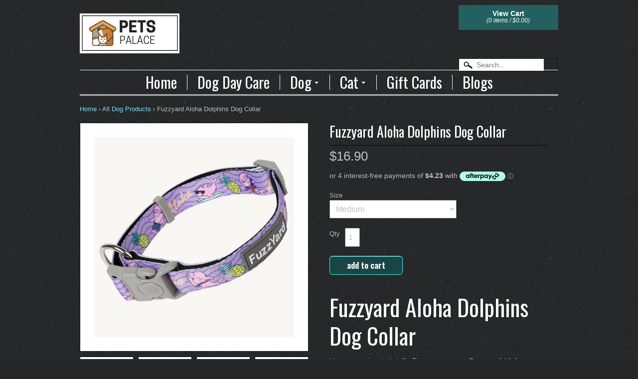

--- FILE ---
content_type: text/html; charset=utf-8
request_url: https://www.petspalace.com.au/products/fuzzyard-aloha-dolphins-dog-collar
body_size: 29327
content:
<!DOCTYPE html>
<!--[if lt IE 7]> <html class="no-js lt-ie9 lt-ie8 lt-ie7" lang="en"> <![endif]-->
<!--[if IE 7]>    <html class="no-js lt-ie9 lt-ie8" lang="en"> <![endif]-->
<!--[if IE 8]>    <html class="no-js lt-ie9" lang="en"> <![endif]-->
<!--[if gt IE 8]><!--> <html lang="en"> <!--<![endif]-->
<head>
<meta charset="utf-8" />
<!-- Set the viewport width to device width for mobile -->
<meta name="viewport" content="width=device-width, maximum-scale=1.0, initial-scale=1" />
<meta name="format-detection" content="telephone=no">
<meta name="twitter:widgets:csp" content="on">

<meta name="google-site-verification" content="fpdnmLBXJeBfpLxAsWmnXsrEm0cB4lDNoWT6sRpRAPE" />

    <title>Fuzzyard Aloha Dolphins Dog Collar | Pets Palace Australia</title> 





	<meta name="description" content="You are going to totally flip out over our Fuzzyard Aloha Dolphins Dog Collar. These cheeky pink Hawaiian dolphins love to chill out, catch waves, do the Hula, and bang out some tunes on the Ukulele. FuzzYard adjustable collars feature a sturdy die-cast attachment ring, fast opening plastic buckle with an additional safety lock feature and thick cushioned webbing for durability and the most comfortable fit for your dog. This spongy neoprene collar is lightweight, won&#39;t rub on your dog&#39;s fur and is quick-drying. Features:• Designed in Australia• Neoprene with nylon webbing• Plastic buckle/keeper• Stainless steel attachment ring Available in 3 adjustable sizes" />



<link rel="canonical" href="https://www.petspalace.com.au/products/fuzzyard-aloha-dolphins-dog-collar" /> 

<link rel="shortcut icon" href="//www.petspalace.com.au/cdn/shop/t/5/assets/favicon.png?v=175098286635145851181611573636" />
<link rel="apple-touch-icon-precomposed" href="//www.petspalace.com.au/cdn/shop/t/5/assets/favicon-152.png?v=247" />  
  
  
  <!-- add on-->
<link 
 href="https://maxcdn.bootstrapcdn.com/bootstrap/3.3.6/css/bootstrap.min.css"
 rel="stylesheet"
 integrity="sha384-1q8mTJOASx8j1Au+a5WDVnPi2lkFfwwEAa8hDDdjZlpLegxhjVME1fgjWPGmkzs7"
 crossorigin="anonymous"
>
 <!-- /add on--> 
  
  
  
  


  <meta property="og:type" content="product" />
  <meta property="og:title" content="Fuzzyard Aloha Dolphins Dog Collar" />
  
  <meta property="og:image" content="http://www.petspalace.com.au/cdn/shop/files/alohadolphins_grande.png?v=1700646832" />
  <meta property="og:image:secure_url" content="https://www.petspalace.com.au/cdn/shop/files/alohadolphins_grande.png?v=1700646832" />
  
  <meta property="og:image" content="http://www.petspalace.com.au/cdn/shop/products/aloha_grande.jpg?v=1700646832" />
  <meta property="og:image:secure_url" content="https://www.petspalace.com.au/cdn/shop/products/aloha_grande.jpg?v=1700646832" />
  
  <meta property="og:image" content="http://www.petspalace.com.au/cdn/shop/files/Collartext1_68ba2825-6de2-4eb8-bdfc-5dedae73daf4_grande.png?v=1700646832" />
  <meta property="og:image:secure_url" content="https://www.petspalace.com.au/cdn/shop/files/Collartext1_68ba2825-6de2-4eb8-bdfc-5dedae73daf4_grande.png?v=1700646832" />
  
  <meta property="og:image" content="http://www.petspalace.com.au/cdn/shop/files/Collartext2_962e2488-0065-4135-bd87-d25419a0500b_grande.png?v=1700646832" />
  <meta property="og:image:secure_url" content="https://www.petspalace.com.au/cdn/shop/files/Collartext2_962e2488-0065-4135-bd87-d25419a0500b_grande.png?v=1700646832" />
  
  <meta property="og:image" content="http://www.petspalace.com.au/cdn/shop/files/alohadolphins_2_grande.png?v=1700646832" />
  <meta property="og:image:secure_url" content="https://www.petspalace.com.au/cdn/shop/files/alohadolphins_2_grande.png?v=1700646832" />
  
  <meta property="og:image" content="http://www.petspalace.com.au/cdn/shop/files/alohadolphins_3_grande.png?v=1700646832" />
  <meta property="og:image:secure_url" content="https://www.petspalace.com.au/cdn/shop/files/alohadolphins_3_grande.png?v=1700646832" />
  
  <meta property="og:price:amount" content="12.65" />
  <meta property="og:price:currency" content="AUD" />



<meta property="og:description" content="You are going to totally flip out over our Fuzzyard Aloha Dolphins Dog Collar. These cheeky pink Hawaiian dolphins love to chill out, catch waves, do the Hula, and bang out some tunes on the Ukulele. FuzzYard adjustable collars feature a sturdy die-cast attachment ring, fast opening plastic buckle with an additional safety lock feature and thick cushioned webbing for durability and the most comfortable fit for your dog. This spongy neoprene collar is lightweight, won&#39;t rub on your dog&#39;s fur and is quick-drying. Features:• Designed in Australia• Neoprene with nylon webbing• Plastic buckle/keeper• Stainless steel attachment ring Available in 3 adjustable sizes" />

<meta property="og:url" content="https://www.petspalace.com.au/products/fuzzyard-aloha-dolphins-dog-collar" />
<meta property="og:site_name" content="Pets Palace Australia" />


    <link href='https://fonts.googleapis.com/css?family=Oswald:400,700' rel='stylesheet' type='text/css'>



<link href="//www.petspalace.com.au/cdn/shop/t/5/assets/foundation.css?v=39728918285437827791430186179" rel="stylesheet" type="text/css" media="all" />
<link href="//www.petspalace.com.au/cdn/shop/t/5/assets/stylesheet.css?v=13680684053091349501699829169" rel="stylesheet" type="text/css" media="all" />



<!--[if lt IE 9]>
    <link href="//www.petspalace.com.au/cdn/shop/t/5/assets/ie.css?v=100751397985956308491699829169" rel="stylesheet" type="text/css" media="all" />
<![endif]-->

<!-- IE Fix for HTML5 Tags -->
<!--[if lt IE 9]>
	<script src="//html5shiv.googlecode.com/svn/trunk/html5.js"></script>
<![endif]-->

<script src="//www.petspalace.com.au/cdn/shop/t/5/assets/modernizr.foundation.js?v=117639172704585517961417043161" type="text/javascript"></script>
<script type="text/javascript" src="//ajax.googleapis.com/ajax/libs/jquery/1.11.1/jquery.min.js"></script>
  
<script src="//www.petspalace.com.au/cdn/shopifycloud/storefront/assets/themes_support/option_selection-b017cd28.js" type="text/javascript"></script>
<script>window.performance && window.performance.mark && window.performance.mark('shopify.content_for_header.start');</script><meta id="shopify-digital-wallet" name="shopify-digital-wallet" content="/6678707/digital_wallets/dialog">
<meta name="shopify-checkout-api-token" content="5dbb22478e60dd25d7c46c7e0fe63d12">
<meta id="in-context-paypal-metadata" data-shop-id="6678707" data-venmo-supported="false" data-environment="production" data-locale="en_US" data-paypal-v4="true" data-currency="AUD">
<link rel="alternate" type="application/json+oembed" href="https://www.petspalace.com.au/products/fuzzyard-aloha-dolphins-dog-collar.oembed">
<script async="async" src="/checkouts/internal/preloads.js?locale=en-AU"></script>
<link rel="preconnect" href="https://shop.app" crossorigin="anonymous">
<script async="async" src="https://shop.app/checkouts/internal/preloads.js?locale=en-AU&shop_id=6678707" crossorigin="anonymous"></script>
<script id="shopify-features" type="application/json">{"accessToken":"5dbb22478e60dd25d7c46c7e0fe63d12","betas":["rich-media-storefront-analytics"],"domain":"www.petspalace.com.au","predictiveSearch":true,"shopId":6678707,"locale":"en"}</script>
<script>var Shopify = Shopify || {};
Shopify.shop = "pets-palace-australia.myshopify.com";
Shopify.locale = "en";
Shopify.currency = {"active":"AUD","rate":"1.0"};
Shopify.country = "AU";
Shopify.theme = {"name":"New Flex","id":12223471,"schema_name":null,"schema_version":null,"theme_store_id":366,"role":"main"};
Shopify.theme.handle = "null";
Shopify.theme.style = {"id":null,"handle":null};
Shopify.cdnHost = "www.petspalace.com.au/cdn";
Shopify.routes = Shopify.routes || {};
Shopify.routes.root = "/";</script>
<script type="module">!function(o){(o.Shopify=o.Shopify||{}).modules=!0}(window);</script>
<script>!function(o){function n(){var o=[];function n(){o.push(Array.prototype.slice.apply(arguments))}return n.q=o,n}var t=o.Shopify=o.Shopify||{};t.loadFeatures=n(),t.autoloadFeatures=n()}(window);</script>
<script>
  window.ShopifyPay = window.ShopifyPay || {};
  window.ShopifyPay.apiHost = "shop.app\/pay";
  window.ShopifyPay.redirectState = null;
</script>
<script id="shop-js-analytics" type="application/json">{"pageType":"product"}</script>
<script defer="defer" async type="module" src="//www.petspalace.com.au/cdn/shopifycloud/shop-js/modules/v2/client.init-shop-cart-sync_C5BV16lS.en.esm.js"></script>
<script defer="defer" async type="module" src="//www.petspalace.com.au/cdn/shopifycloud/shop-js/modules/v2/chunk.common_CygWptCX.esm.js"></script>
<script type="module">
  await import("//www.petspalace.com.au/cdn/shopifycloud/shop-js/modules/v2/client.init-shop-cart-sync_C5BV16lS.en.esm.js");
await import("//www.petspalace.com.au/cdn/shopifycloud/shop-js/modules/v2/chunk.common_CygWptCX.esm.js");

  window.Shopify.SignInWithShop?.initShopCartSync?.({"fedCMEnabled":true,"windoidEnabled":true});

</script>
<script>
  window.Shopify = window.Shopify || {};
  if (!window.Shopify.featureAssets) window.Shopify.featureAssets = {};
  window.Shopify.featureAssets['shop-js'] = {"shop-cart-sync":["modules/v2/client.shop-cart-sync_ZFArdW7E.en.esm.js","modules/v2/chunk.common_CygWptCX.esm.js"],"init-fed-cm":["modules/v2/client.init-fed-cm_CmiC4vf6.en.esm.js","modules/v2/chunk.common_CygWptCX.esm.js"],"shop-button":["modules/v2/client.shop-button_tlx5R9nI.en.esm.js","modules/v2/chunk.common_CygWptCX.esm.js"],"shop-cash-offers":["modules/v2/client.shop-cash-offers_DOA2yAJr.en.esm.js","modules/v2/chunk.common_CygWptCX.esm.js","modules/v2/chunk.modal_D71HUcav.esm.js"],"init-windoid":["modules/v2/client.init-windoid_sURxWdc1.en.esm.js","modules/v2/chunk.common_CygWptCX.esm.js"],"shop-toast-manager":["modules/v2/client.shop-toast-manager_ClPi3nE9.en.esm.js","modules/v2/chunk.common_CygWptCX.esm.js"],"init-shop-email-lookup-coordinator":["modules/v2/client.init-shop-email-lookup-coordinator_B8hsDcYM.en.esm.js","modules/v2/chunk.common_CygWptCX.esm.js"],"init-shop-cart-sync":["modules/v2/client.init-shop-cart-sync_C5BV16lS.en.esm.js","modules/v2/chunk.common_CygWptCX.esm.js"],"avatar":["modules/v2/client.avatar_BTnouDA3.en.esm.js"],"pay-button":["modules/v2/client.pay-button_FdsNuTd3.en.esm.js","modules/v2/chunk.common_CygWptCX.esm.js"],"init-customer-accounts":["modules/v2/client.init-customer-accounts_DxDtT_ad.en.esm.js","modules/v2/client.shop-login-button_C5VAVYt1.en.esm.js","modules/v2/chunk.common_CygWptCX.esm.js","modules/v2/chunk.modal_D71HUcav.esm.js"],"init-shop-for-new-customer-accounts":["modules/v2/client.init-shop-for-new-customer-accounts_ChsxoAhi.en.esm.js","modules/v2/client.shop-login-button_C5VAVYt1.en.esm.js","modules/v2/chunk.common_CygWptCX.esm.js","modules/v2/chunk.modal_D71HUcav.esm.js"],"shop-login-button":["modules/v2/client.shop-login-button_C5VAVYt1.en.esm.js","modules/v2/chunk.common_CygWptCX.esm.js","modules/v2/chunk.modal_D71HUcav.esm.js"],"init-customer-accounts-sign-up":["modules/v2/client.init-customer-accounts-sign-up_CPSyQ0Tj.en.esm.js","modules/v2/client.shop-login-button_C5VAVYt1.en.esm.js","modules/v2/chunk.common_CygWptCX.esm.js","modules/v2/chunk.modal_D71HUcav.esm.js"],"shop-follow-button":["modules/v2/client.shop-follow-button_Cva4Ekp9.en.esm.js","modules/v2/chunk.common_CygWptCX.esm.js","modules/v2/chunk.modal_D71HUcav.esm.js"],"checkout-modal":["modules/v2/client.checkout-modal_BPM8l0SH.en.esm.js","modules/v2/chunk.common_CygWptCX.esm.js","modules/v2/chunk.modal_D71HUcav.esm.js"],"lead-capture":["modules/v2/client.lead-capture_Bi8yE_yS.en.esm.js","modules/v2/chunk.common_CygWptCX.esm.js","modules/v2/chunk.modal_D71HUcav.esm.js"],"shop-login":["modules/v2/client.shop-login_D6lNrXab.en.esm.js","modules/v2/chunk.common_CygWptCX.esm.js","modules/v2/chunk.modal_D71HUcav.esm.js"],"payment-terms":["modules/v2/client.payment-terms_CZxnsJam.en.esm.js","modules/v2/chunk.common_CygWptCX.esm.js","modules/v2/chunk.modal_D71HUcav.esm.js"]};
</script>
<script>(function() {
  var isLoaded = false;
  function asyncLoad() {
    if (isLoaded) return;
    isLoaded = true;
    var urls = ["\/\/cdn.secomapp.com\/quickview\/assets\/cdn\/sca-qv-pro-scripts-noconfig.js?shop=pets-palace-australia.myshopify.com","https:\/\/cdn.ywxi.net\/js\/1.js?shop=pets-palace-australia.myshopify.com","https:\/\/cdn.ywxi.net\/js\/1.js?shop=pets-palace-australia.myshopify.com","https:\/\/cdn.ywxi.net\/js\/1.js?shop=pets-palace-australia.myshopify.com","https:\/\/cdn.ywxi.net\/js\/1.js?shop=pets-palace-australia.myshopify.com","https:\/\/cdn.ywxi.net\/js\/1.js?shop=pets-palace-australia.myshopify.com","https:\/\/cdn.ywxi.net\/js\/1.js?shop=pets-palace-australia.myshopify.com","https:\/\/statics.kudobuzz.com\/widget\/44a4v2z233z2x2c4r2c403w23314z24384t2r26413t2o2.js?shop=pets-palace-australia.myshopify.com","https:\/\/cdn.hextom.com\/js\/freeshippingbar.js?shop=pets-palace-australia.myshopify.com"];
    for (var i = 0; i < urls.length; i++) {
      var s = document.createElement('script');
      s.type = 'text/javascript';
      s.async = true;
      s.src = urls[i];
      var x = document.getElementsByTagName('script')[0];
      x.parentNode.insertBefore(s, x);
    }
  };
  if(window.attachEvent) {
    window.attachEvent('onload', asyncLoad);
  } else {
    window.addEventListener('load', asyncLoad, false);
  }
})();</script>
<script id="__st">var __st={"a":6678707,"offset":39600,"reqid":"b076df6e-9f61-4c5a-a16a-1723009e351e-1768840811","pageurl":"www.petspalace.com.au\/products\/fuzzyard-aloha-dolphins-dog-collar","u":"727da8f189b0","p":"product","rtyp":"product","rid":8030607179925};</script>
<script>window.ShopifyPaypalV4VisibilityTracking = true;</script>
<script id="captcha-bootstrap">!function(){'use strict';const t='contact',e='account',n='new_comment',o=[[t,t],['blogs',n],['comments',n],[t,'customer']],c=[[e,'customer_login'],[e,'guest_login'],[e,'recover_customer_password'],[e,'create_customer']],r=t=>t.map((([t,e])=>`form[action*='/${t}']:not([data-nocaptcha='true']) input[name='form_type'][value='${e}']`)).join(','),a=t=>()=>t?[...document.querySelectorAll(t)].map((t=>t.form)):[];function s(){const t=[...o],e=r(t);return a(e)}const i='password',u='form_key',d=['recaptcha-v3-token','g-recaptcha-response','h-captcha-response',i],f=()=>{try{return window.sessionStorage}catch{return}},m='__shopify_v',_=t=>t.elements[u];function p(t,e,n=!1){try{const o=window.sessionStorage,c=JSON.parse(o.getItem(e)),{data:r}=function(t){const{data:e,action:n}=t;return t[m]||n?{data:e,action:n}:{data:t,action:n}}(c);for(const[e,n]of Object.entries(r))t.elements[e]&&(t.elements[e].value=n);n&&o.removeItem(e)}catch(o){console.error('form repopulation failed',{error:o})}}const l='form_type',E='cptcha';function T(t){t.dataset[E]=!0}const w=window,h=w.document,L='Shopify',v='ce_forms',y='captcha';let A=!1;((t,e)=>{const n=(g='f06e6c50-85a8-45c8-87d0-21a2b65856fe',I='https://cdn.shopify.com/shopifycloud/storefront-forms-hcaptcha/ce_storefront_forms_captcha_hcaptcha.v1.5.2.iife.js',D={infoText:'Protected by hCaptcha',privacyText:'Privacy',termsText:'Terms'},(t,e,n)=>{const o=w[L][v],c=o.bindForm;if(c)return c(t,g,e,D).then(n);var r;o.q.push([[t,g,e,D],n]),r=I,A||(h.body.append(Object.assign(h.createElement('script'),{id:'captcha-provider',async:!0,src:r})),A=!0)});var g,I,D;w[L]=w[L]||{},w[L][v]=w[L][v]||{},w[L][v].q=[],w[L][y]=w[L][y]||{},w[L][y].protect=function(t,e){n(t,void 0,e),T(t)},Object.freeze(w[L][y]),function(t,e,n,w,h,L){const[v,y,A,g]=function(t,e,n){const i=e?o:[],u=t?c:[],d=[...i,...u],f=r(d),m=r(i),_=r(d.filter((([t,e])=>n.includes(e))));return[a(f),a(m),a(_),s()]}(w,h,L),I=t=>{const e=t.target;return e instanceof HTMLFormElement?e:e&&e.form},D=t=>v().includes(t);t.addEventListener('submit',(t=>{const e=I(t);if(!e)return;const n=D(e)&&!e.dataset.hcaptchaBound&&!e.dataset.recaptchaBound,o=_(e),c=g().includes(e)&&(!o||!o.value);(n||c)&&t.preventDefault(),c&&!n&&(function(t){try{if(!f())return;!function(t){const e=f();if(!e)return;const n=_(t);if(!n)return;const o=n.value;o&&e.removeItem(o)}(t);const e=Array.from(Array(32),(()=>Math.random().toString(36)[2])).join('');!function(t,e){_(t)||t.append(Object.assign(document.createElement('input'),{type:'hidden',name:u})),t.elements[u].value=e}(t,e),function(t,e){const n=f();if(!n)return;const o=[...t.querySelectorAll(`input[type='${i}']`)].map((({name:t})=>t)),c=[...d,...o],r={};for(const[a,s]of new FormData(t).entries())c.includes(a)||(r[a]=s);n.setItem(e,JSON.stringify({[m]:1,action:t.action,data:r}))}(t,e)}catch(e){console.error('failed to persist form',e)}}(e),e.submit())}));const S=(t,e)=>{t&&!t.dataset[E]&&(n(t,e.some((e=>e===t))),T(t))};for(const o of['focusin','change'])t.addEventListener(o,(t=>{const e=I(t);D(e)&&S(e,y())}));const B=e.get('form_key'),M=e.get(l),P=B&&M;t.addEventListener('DOMContentLoaded',(()=>{const t=y();if(P)for(const e of t)e.elements[l].value===M&&p(e,B);[...new Set([...A(),...v().filter((t=>'true'===t.dataset.shopifyCaptcha))])].forEach((e=>S(e,t)))}))}(h,new URLSearchParams(w.location.search),n,t,e,['guest_login'])})(!0,!0)}();</script>
<script integrity="sha256-4kQ18oKyAcykRKYeNunJcIwy7WH5gtpwJnB7kiuLZ1E=" data-source-attribution="shopify.loadfeatures" defer="defer" src="//www.petspalace.com.au/cdn/shopifycloud/storefront/assets/storefront/load_feature-a0a9edcb.js" crossorigin="anonymous"></script>
<script crossorigin="anonymous" defer="defer" src="//www.petspalace.com.au/cdn/shopifycloud/storefront/assets/shopify_pay/storefront-65b4c6d7.js?v=20250812"></script>
<script data-source-attribution="shopify.dynamic_checkout.dynamic.init">var Shopify=Shopify||{};Shopify.PaymentButton=Shopify.PaymentButton||{isStorefrontPortableWallets:!0,init:function(){window.Shopify.PaymentButton.init=function(){};var t=document.createElement("script");t.src="https://www.petspalace.com.au/cdn/shopifycloud/portable-wallets/latest/portable-wallets.en.js",t.type="module",document.head.appendChild(t)}};
</script>
<script data-source-attribution="shopify.dynamic_checkout.buyer_consent">
  function portableWalletsHideBuyerConsent(e){var t=document.getElementById("shopify-buyer-consent"),n=document.getElementById("shopify-subscription-policy-button");t&&n&&(t.classList.add("hidden"),t.setAttribute("aria-hidden","true"),n.removeEventListener("click",e))}function portableWalletsShowBuyerConsent(e){var t=document.getElementById("shopify-buyer-consent"),n=document.getElementById("shopify-subscription-policy-button");t&&n&&(t.classList.remove("hidden"),t.removeAttribute("aria-hidden"),n.addEventListener("click",e))}window.Shopify?.PaymentButton&&(window.Shopify.PaymentButton.hideBuyerConsent=portableWalletsHideBuyerConsent,window.Shopify.PaymentButton.showBuyerConsent=portableWalletsShowBuyerConsent);
</script>
<script data-source-attribution="shopify.dynamic_checkout.cart.bootstrap">document.addEventListener("DOMContentLoaded",(function(){function t(){return document.querySelector("shopify-accelerated-checkout-cart, shopify-accelerated-checkout")}if(t())Shopify.PaymentButton.init();else{new MutationObserver((function(e,n){t()&&(Shopify.PaymentButton.init(),n.disconnect())})).observe(document.body,{childList:!0,subtree:!0})}}));
</script>
<link id="shopify-accelerated-checkout-styles" rel="stylesheet" media="screen" href="https://www.petspalace.com.au/cdn/shopifycloud/portable-wallets/latest/accelerated-checkout-backwards-compat.css" crossorigin="anonymous">
<style id="shopify-accelerated-checkout-cart">
        #shopify-buyer-consent {
  margin-top: 1em;
  display: inline-block;
  width: 100%;
}

#shopify-buyer-consent.hidden {
  display: none;
}

#shopify-subscription-policy-button {
  background: none;
  border: none;
  padding: 0;
  text-decoration: underline;
  font-size: inherit;
  cursor: pointer;
}

#shopify-subscription-policy-button::before {
  box-shadow: none;
}

      </style>

<script>window.performance && window.performance.mark && window.performance.mark('shopify.content_for_header.end');</script>
<link rel="stylesheet" href="//www.petspalace.com.au/cdn/shop/t/5/assets/sca-quick-view.css?v=156039425386594513051430186329">
<link rel="stylesheet" href="//www.petspalace.com.au/cdn/shop/t/5/assets/sca-jquery.fancybox.css?v=68622269763758092921417147800">
<script src="//www.petspalace.com.au/cdn/shopifycloud/storefront/assets/themes_support/option_selection-b017cd28.js" type="text/javascript"></script>

  
  
<!-- Global site tag (gtag.js) - Google Analytics -->
<script async src="https://www.googletagmanager.com/gtag/js?id=UA-208278161-1"></script>
<script>
  window.dataLayer = window.dataLayer || [];
  function gtag(){dataLayer.push(arguments);}
  gtag('js', new Date());

  gtag('config', 'UA-208278161-1');
</script>



<!-- Global site tag (gtag.js) - Google Analytics -->
<script async src="https://www.googletagmanager.com/gtag/js?id=G-63FJN0WT6J"></script>
<script>
  window.dataLayer = window.dataLayer || [];
  function gtag(){dataLayer.push(arguments);}
  gtag('js', new Date());

  gtag('config', 'G-63FJN0WT6J');
</script>  
  
<!-- BEGIN app block: shopify://apps/buddha-mega-menu-navigation/blocks/megamenu/dbb4ce56-bf86-4830-9b3d-16efbef51c6f -->
<script>
        var productImageAndPrice = [],
            collectionImages = [],
            articleImages = [],
            mmLivIcons = false,
            mmFlipClock = false,
            mmFixesUseJquery = false,
            mmNumMMI = 7,
            mmSchemaTranslation = {},
            mmMenuStrings =  [] ,
            mmShopLocale = "en",
            mmShopLocaleCollectionsRoute = "/collections",
            mmSchemaDesignJSON = [{"action":"design","setting":"button_background_hover_color","value":"#0d8781"},{"action":"design","setting":"link_hover_color","value":"#0da19a"},{"action":"design","setting":"button_background_color","value":"#0da19a"},{"action":"design","setting":"link_color","value":"#4e4e4e"},{"action":"design","setting":"background_hover_color","value":"#f9f9f9"},{"action":"design","setting":"background_color","value":"#ffffff"},{"action":"design","setting":"button_text_hover_color","value":"#ffffff"},{"action":"design","setting":"button_text_color","value":"#ffffff"},{"action":"design","setting":"text_color","value":"#222222"},{"action":"design","setting":"vertical_text_color","value":"#4e4e4e"},{"action":"design","setting":"vertical_link_color","value":"#4e4e4e"},{"action":"design","setting":"vertical_link_hover_color","value":"#0da19a"},{"action":"design","setting":"vertical_font_size","value":"13px"},{"action":"design","setting":"font_size","value":"13px"}],
            mmDomChangeSkipUl = "",
            buddhaMegaMenuShop = "pets-palace-australia.myshopify.com",
            mmWireframeCompression = "0",
            mmExtensionAssetUrl = "https://cdn.shopify.com/extensions/019abe06-4a3f-7763-88da-170e1b54169b/mega-menu-151/assets/";var bestSellersHTML = '';var newestProductsHTML = '';/* get link lists api */
        var linkLists={"main-menu" : {"title":"Main Menu", "items":["/","/pages/dog-day-care-newtown","/collections/view-all-dog-products","/collections/view-all-cat-products","/collections/gift-cards","/blogs/blog",]},"footer" : {"title":"Footer", "items":["/pages/faq","/pages/about-us","/pages/contact-us","https://www.facebook.com/PetsPalace/app_576515602390473","/pages/shipping","/pages/easy-returns","/pages/easy-exchange","/pages/press-partners","/pages/creating-an-account",]},"dog" : {"title":"Dog", "items":["/collections/food","/collections/dog-puppy-toys","/collections/dog-balls","/collections/dog-beds-blankets","/collections/puppy-supplies","/collections/dog-bowls","/collections/dog-treats","/collections/dog-walking","/collections/pet-collars","/collections/dog-clothing","/collections/dog-grooming","/collections/dog-health","/collections/flea-treatment-for-dog","/collections/flea-worming","/collections/dog-travel-and-accessories","/collections/view-all-dog-products",]},"cat" : {"title":"Cat", "items":["/collections/cat-kitten-food","/collections/cat-toys","/collections/cat-beds","/collections/kitten-supplies","/collections/cat-bowls","/collections/cat-treats","/collections/cat-grooming","/collections/cat-health","/collections/flea-worming-1","/collections/cat-collars-harnesses",]},"featured-collections" : {"title":"Featured Collections", "items":["/collections/dog-puppy-toys","/collections/cat-toys","/collections/gift-ideas-for-dogs-under-20","/collections/gift-ideas-for-cats-under-20",]},"xmas-gifts" : {"title":"XMAS Gifts", "items":["/collections/christmas-goodies","/collections/christmas-gifts-for-your-pet-under-10","/collections/gift-ideas-for-dogs-under-20","/collections/gift-ideas-for-cats-under-20",]},"customer-account-main-menu" : {"title":"Customer account main menu", "items":["/","https://shopify.com/6678707/account/orders?locale=en&amp;region_country=AU",]},};/*ENDPARSE*/

        

        /* set product prices *//* get the collection images *//* get the article images *//* customer fixes */
        var mmThemeFixesBeforeInit = function(){ /* generic mobile menu toggle translate effect */ document.addEventListener("toggleSubmenu", function (e) { var pc = document.querySelector("#PageContainer"); var mm = document.querySelector("#MobileNav"); if (pc && mm && typeof e.mmMobileHeight != "undefined"){ var pcStyle = pc.getAttribute("style"); if (pcStyle && pcStyle.indexOf("translate3d") != -1) { pc.style.transform = "translate3d(0px, "+ e.mmMobileHeight +"px, 0px)"; } } }); mmAddStyle(" .header__icons {z-index: 1003;} "); if (document.querySelectorAll(".sf-menu-links,ul.sf-nav").length == 2) { customMenuUls=".sf-menu-links,ul.sf-nav"; mmHorizontalMenus="ul.sf-nav"; mmVerticalMenus=".sf-menu-links"; mmAddStyle("@media screen and (min-width:1280px) { .sf-header__desktop {display: block !important;} }"); } window.mmLoadFunction = function(){ setTimeout(function(){ var m = document.querySelector("#megamenu_level__1"); if (m && m.matches(".vertical-mega-menu")) reinitMenus("#megamenu_level__1"); },100); }; if (document.readyState !== "loading") { mmLoadFunction(); } else { document.removeEventListener("DOMContentLoaded", mmLoadFunction); document.addEventListener("DOMContentLoaded", mmLoadFunction); } }; var mmThemeFixesBefore = function(){ window.buddhaFilterLiElements = function(liElements){ var elements = []; for (var i=0; i<liElements.length; i++) { if (liElements[i].querySelector("[href=\"/cart\"]") == null) { elements.push(liElements[i]); } } return elements; }; if (tempMenuObject.u.matches("#mobile_menu, #velaMegamenu .nav, #SiteNav, #siteNav")) { tempMenuObject.forceMenu = true; tempMenuObject.skipCheck = true; tempMenuObject.liItems = buddhaFilterLiElements(mmNot(tempMenuObject.u.children, ".search_container,.site-nav__item_cart")); } else if (tempMenuObject.u.matches(".main_nav .nav .menu")) { var numMenusApplied = 0, numMenusAppliedSticky = 0; mmForEach(document, ".main_nav .nav .menu", function(el){ if (el.closest(".sticky_nav") == null) { if (el.querySelector(".buddha-menu-item")) { numMenusApplied++; } } else { if (el.querySelector(".buddha-menu-item")) { numMenusAppliedSticky++; } } }); if (((tempMenuObject.u.closest(".sticky_nav")) && (numMenusAppliedSticky < 1)) || ((tempMenuObject.u.closest(".sticky_nav")) && (numMenusApplied < 1))) { tempMenuObject.forceMenu = true; tempMenuObject.skipCheck = true; tempMenuObject.liItems = buddhaFilterLiElements(mmNot(tempMenuObject.u.children, ".search_container,.site-nav__item_cart")); } } else if (tempMenuObject.u.matches("#mobile-menu:not(.mm-menu)") && tempMenuObject.u.querySelector(".hamburger,.shifter-handle") == null) { tempMenuObject.forceMenu = true; tempMenuObject.skipCheck = true; tempMenuObject.liItems = buddhaFilterLiElements(tempMenuObject.u.children); } else if (tempMenuObject.u.matches("#accessibleNav") && tempMenuObject.u.closest("#topnav2") == null) { tempMenuObject.forceMenu = true; tempMenuObject.skipCheck = true; tempMenuObject.liItems = buddhaFilterLiElements(mmNot(tempMenuObject.u.children, ".customer-navlink")); } else if (tempMenuObject.u.matches("#megamenu_level__1")) { tempMenuObject.forceMenu = true; tempMenuObject.skipCheck = true; tempMenuObject.liClasses = "level_1__item"; tempMenuObject.aClasses = "level_1__link"; tempMenuObject.liItems = buddhaFilterLiElements(tempMenuObject.u.children); } else if (tempMenuObject.u.matches(".mobile-nav__items")) { tempMenuObject.forceMenu = true; tempMenuObject.skipCheck = true; tempMenuObject.liClasses = "mobile-nav__item"; tempMenuObject.aClasses = "mobile-nav__link"; tempMenuObject.liItems = buddhaFilterLiElements(tempMenuObject.u.children); } else if (tempMenuObject.u.matches("#NavDrawer > .mobile-nav") && document.querySelector(".mobile-nav>.buddha-menu-item") == null ) { tempMenuObject.forceMenu = true; tempMenuObject.skipCheck = true; tempMenuObject.liClasses = "mobile-nav__item"; tempMenuObject.aClasses = "mobile-nav__link"; tempMenuObject.liItems = buddhaFilterLiElements(mmNot(tempMenuObject.u.children, ".mobile-nav__search")); } else if (tempMenuObject.u.matches(".mobile-nav-wrapper > .mobile-nav")) { tempMenuObject.forceMenu = true; tempMenuObject.skipCheck = true; tempMenuObject.liClasses = "mobile-nav__item border-bottom"; tempMenuObject.aClasses = "mobile-nav__link"; tempMenuObject.liItems = buddhaFilterLiElements(mmNot(tempMenuObject.u.children, ".mobile-nav__search")); } else if (tempMenuObject.u.matches("#nav .mm-panel .mm-listview")) { tempMenuObject.forceMenu = true; tempMenuObject.skipCheck = true; tempMenuObject.liItems = buddhaFilterLiElements(tempMenuObject.u.children); var firstMmPanel = true; mmForEach(document, "#nav>.mm-panels>.mm-panel", function(el){ if (firstMmPanel) { firstMmPanel = false; el.classList.remove("mm-hidden"); el.classList.remove("mm-subopened"); } else { el.parentElement.removeChild(el); } }); } else if (tempMenuObject.u.matches(".SidebarMenu__Nav--primary")) { tempMenuObject.forceMenu = true; tempMenuObject.skipCheck = true; tempMenuObject.liClasses = "Collapsible"; tempMenuObject.aClasses = "Collapsible__Button Heading u-h6"; tempMenuObject.liItems = buddhaFilterLiElements(tempMenuObject.u.children); } else if (tempMenuObject.u.matches(".mm_menus_ul")) { tempMenuObject.forceMenu = true; tempMenuObject.skipCheck = true; tempMenuObject.liClasses = "ets_menu_item"; tempMenuObject.aClasses = "mm-nowrap"; tempMenuObject.liItems = buddhaFilterLiElements(tempMenuObject.u.children); mmAddStyle(" .horizontal-mega-menu > .buddha-menu-item > a {white-space: nowrap;} ", "mmThemeCStyle"); } else if (tempMenuObject.u.matches("#accordion")) { tempMenuObject.forceMenu = true; tempMenuObject.skipCheck = true; tempMenuObject.liClasses = ""; tempMenuObject.aClasses = ""; tempMenuObject.liItems = tempMenuObject.u.children; } else if (tempMenuObject.u.matches(".mobile-menu__panel:first-child .mobile-menu__nav")) { tempMenuObject.forceMenu = true; tempMenuObject.skipCheck=true; tempMenuObject.liClasses = "mobile-menu__nav-item"; tempMenuObject.aClasses = "mobile-menu__nav-link"; tempMenuObject.liItems = tempMenuObject.u.children; } else if (tempMenuObject.u.matches("#nt_menu_id")) { tempMenuObject.forceMenu = true; tempMenuObject.skipCheck=true; tempMenuObject.liClasses = "menu-item type_simple"; tempMenuObject.aClasses = "lh__1 flex al_center pr"; tempMenuObject.liItems = tempMenuObject.u.children; } else if (tempMenuObject.u.matches("#menu_mb_cat")) { tempMenuObject.forceMenu = true; tempMenuObject.skipCheck=true; tempMenuObject.liClasses = "menu-item type_simple"; tempMenuObject.aClasses = ""; tempMenuObject.liItems = tempMenuObject.u.children; } else if (tempMenuObject.u.matches("#menu_mb_ul")) { tempMenuObject.forceMenu = true; tempMenuObject.skipCheck=true; tempMenuObject.liClasses = "menu-item only_icon_false"; tempMenuObject.aClasses = ""; tempMenuObject.liItems = mmNot(tempMenuObject.u.children, "#customer_login_link,#customer_register_link,#item_mb_help", true); mmAddStyle(" #menu_mb_ul.vertical-mega-menu li.buddha-menu-item>a {display: flex !important;} #menu_mb_ul.vertical-mega-menu li.buddha-menu-item>a>.mm-title {padding: 0 !important;} ", "mmThemeStyle"); } else if (tempMenuObject.u.matches(".header__inline-menu > .list-menu")) { tempMenuObject.forceMenu = true; tempMenuObject.skipCheck=true; tempMenuObject.liClasses = ""; tempMenuObject.aClasses = "header__menu-item list-menu__item link focus-inset"; tempMenuObject.liItems = tempMenuObject.u.children; } else if (tempMenuObject.u.matches(".menu-drawer__navigation>.list-menu")) { tempMenuObject.forceMenu = true; tempMenuObject.skipCheck=true; tempMenuObject.liClasses = ""; tempMenuObject.aClasses = "menu-drawer__menu-item list-menu__item link link--text focus-inset"; tempMenuObject.liItems = tempMenuObject.u.children; } else if (tempMenuObject.u.matches(".header__menu-items")) { tempMenuObject.forceMenu = true; tempMenuObject.skipCheck = true; tempMenuObject.liClasses = "navbar-item header__item has-mega-menu"; tempMenuObject.aClasses = "navbar-link header__link"; tempMenuObject.liItems = tempMenuObject.u.children; mmAddStyle(" .horizontal-mega-menu .buddha-menu-item>a:after{content: none;} ", "mmThemeStyle"); } else if (tempMenuObject.u.matches(".header__navigation")) { tempMenuObject.forceMenu = true; tempMenuObject.skipCheck = true; tempMenuObject.liClasses = "header__nav-item"; tempMenuObject.aClasses = ""; tempMenuObject.liItems = tempMenuObject.u.children; } else if (tempMenuObject.u.matches(".slide-nav")) { mmVerticalMenus=".slide-nav"; tempMenuObject.forceMenu = true; tempMenuObject.skipCheck = true; tempMenuObject.liClasses = "slide-nav__item"; tempMenuObject.aClasses = "slide-nav__link"; tempMenuObject.liItems = tempMenuObject.u.children; } else if (tempMenuObject.u.matches(".header__links-list")) { tempMenuObject.forceMenu = true; tempMenuObject.skipCheck = true; tempMenuObject.liClasses = ""; tempMenuObject.aClasses = ""; tempMenuObject.liItems = tempMenuObject.u.children; mmAddStyle(".header__left,.header__links {overflow: visible !important; }"); } else if (tempMenuObject.u.matches("#menu-main-navigation,#menu-mobile-nav,#t4s-menu-drawer")) { tempMenuObject.forceMenu = true; tempMenuObject.skipCheck=true; tempMenuObject.liClasses = ""; tempMenuObject.aClasses = ""; tempMenuObject.liItems = tempMenuObject.u.children; } else if (tempMenuObject.u.matches(".nav-desktop:first-child > .nav-desktop__tier-1")) { tempMenuObject.forceMenu = true; tempMenuObject.skipCheck=true; tempMenuObject.liClasses = "nav-desktop__tier-1-item"; tempMenuObject.aClasses = "nav-desktop__tier-1-link"; tempMenuObject.liItems = tempMenuObject.u.children; } else if (tempMenuObject.u.matches(".mobile-nav") && tempMenuObject.u.querySelector(".appear-animation.appear-delay-2") != null) { tempMenuObject.forceMenu = true; tempMenuObject.skipCheck=true; tempMenuObject.liClasses = "mobile-nav__item appear-animation appear-delay-3"; tempMenuObject.aClasses = "mobile-nav__link"; tempMenuObject.liItems = mmNot(tempMenuObject.u.children, "a[href*=account],.mobile-nav__spacer", true); } else if (tempMenuObject.u.matches("nav > .list-menu")) { tempMenuObject.forceMenu = true; tempMenuObject.liClasses = ""; tempMenuObject.aClasses = "header__menu-item list-menu__item link link--text focus-inset"; tempMenuObject.liItems = tempMenuObject.u.children; } else if (tempMenuObject.u.matches(".site-navigation>.navmenu")) { tempMenuObject.forceMenu = true; tempMenuObject.skipCheck=true; tempMenuObject.liClasses = "navmenu-item navmenu-basic__item"; tempMenuObject.aClasses = "navmenu-link navmenu-link-depth-1"; tempMenuObject.liItems = tempMenuObject.u.children; } else if (tempMenuObject.u.matches("nav>.js-accordion-mobile-nav")) { tempMenuObject.skipCheck = true; tempMenuObject.forceMenu = true; tempMenuObject.liClasses = "js-accordion-header c-accordion__header"; tempMenuObject.aClasses = "js-accordion-link c-accordion__link"; tempMenuObject.liItems = mmNot(tempMenuObject.u.children, ".mobile-menu__item"); } else if (tempMenuObject.u.matches(".sf-menu-links")) { tempMenuObject.forceMenu = true; tempMenuObject.skipCheck = true; tempMenuObject.liClasses = "list-none"; tempMenuObject.aClasses = "block px-4 py-3"; tempMenuObject.liItems = tempMenuObject.u.children; } else if (tempMenuObject.u.matches(".sf-nav")) { tempMenuObject.forceMenu = true; tempMenuObject.skipCheck = true; tempMenuObject.liClasses = "sf-menu-item list-none sf-menu-item--no-mega sf-menu-item-parent"; tempMenuObject.aClasses = "block px-4 py-5 flex items-center sf__parent-item"; tempMenuObject.liItems = tempMenuObject.u.children; } else if (tempMenuObject.u.matches(".main-nav:not(.topnav)") && tempMenuObject.u.children.length>2) { tempMenuObject.forceMenu = true; tempMenuObject.skipCheck = true; tempMenuObject.liClasses = "main-nav__tier-1-item"; tempMenuObject.aClasses = "main-nav__tier-1-link"; tempMenuObject.liItems = tempMenuObject.u.children; } else if (tempMenuObject.u.matches(".mobile-nav") && tempMenuObject.u.querySelector(".mobile-nav__item") != null && document.querySelector(".mobile-nav .buddha-menu-item")==null) { tempMenuObject.forceMenu = true; tempMenuObject.skipCheck = true; tempMenuObject.liClasses = "mobile-nav__item"; tempMenuObject.aClasses = "mobile-nav__link"; tempMenuObject.liItems = tempMenuObject.u.children; } else if (tempMenuObject.u.matches("#t4s-nav-ul")) { tempMenuObject.forceMenu = true; tempMenuObject.liClasses = "t4s-type__mega menu-width__cus t4s-menu-item has--children menu-has__offsets"; tempMenuObject.aClasses = "t4s-lh-1 t4s-d-flex t4s-align-items-center t4s-pr"; tempMenuObject.liItems = tempMenuObject.u.children; } else if (tempMenuObject.u.matches("#menu-mb__ul")) { tempMenuObject.forceMenu = true; tempMenuObject.liClasses = "t4s-menu-item t4s-item-level-0"; tempMenuObject.aClasses = ""; tempMenuObject.liItems = mmNot(tempMenuObject.u.children, "#item_mb_wis,#item_mb_sea,#item_mb_acc,#item_mb_help"); } /* try to find li and a classes for requested menu if they are not set */ if (tempMenuObject.skipCheck == true) { var _links=[]; var keys = Object.keys(linkLists); for (var i=0; i<keys.length; i++) { if (selectedMenu == keys[i]) { _links = linkLists[keys[i]].items; break; } } mmForEachChild(tempMenuObject.u, "LI", function(li){ var href = null; var a = li.querySelector("a"); if (a) href = a.getAttribute("href"); if (href == null || (href != null && (href.substr(0,1) == "#" || href==""))){ var a2 = li.querySelector((!!document.documentMode) ? "* + a" : "a:nth-child(2)"); if (a2) { href = a2.getAttribute("href"); a = a2; } } if (href == null || (href != null && (href.substr(0,1) == "#" || href==""))) { var a2 = li.querySelector("a>a"); if (a2) { href = a2.getAttribute("href"); a = a2; } } /* stil no matching href, search all children a for a matching href */ if (href == null || (href != null && (href.substr(0,1) == "#" || href==""))) { var a2 = li.querySelectorAll("a[href]"); for (var i=0; i<a2.length; i++) { var href2 = a2[i].getAttribute("href"); if (_links[tempMenuObject.elementFits] != undefined && href2 == _links[tempMenuObject.elementFits]) { href = href2; a = a2[i]; break; } } } if (_links[tempMenuObject.elementFits] != undefined && href == _links[tempMenuObject.elementFits]) { if (tempMenuObject.liClasses == undefined) { tempMenuObject.liClasses = ""; } tempMenuObject.liClasses = concatClasses(li.getAttribute("class"), tempMenuObject.liClasses); if (tempMenuObject.aClasses == undefined) { tempMenuObject.aClasses = ""; } if (a) tempMenuObject.aClasses = concatClasses(a.getAttribute("class"), tempMenuObject.aClasses); tempMenuObject.elementFits++; } else if (tempMenuObject.elementFits > 0 && tempMenuObject.elementFits != _links.length) { tempMenuObject.elementFits = 0; if (href == _links[0]) { tempMenuObject.elementFits = 1; } } }); } }; 
        

        var mmWireframe = {"html" : "<li class=\"buddha-menu-item\"  ><a data-href=\"/\" href=\"/\" aria-label=\"Home\" data-no-instant=\"\" onclick=\"mmGoToPage(this, event); return false;\"  ><i class=\"mm-icon static fa fa-home\" aria-hidden=\"true\"></i><span class=\"mm-title\">Home</span></a></li><li class=\"buddha-menu-item\"  ><a data-href=\"/collections/new-products\" href=\"/collections/new-products\" aria-label=\"NEW\" data-no-instant=\"\" onclick=\"mmGoToPage(this, event); return false;\"  ><i class=\"mm-icon static fa fa-truck\" aria-hidden=\"true\"></i><span class=\"mm-title\">NEW</span></a></li><li class=\"buddha-menu-item\"  ><a data-href=\"/collections/view-all-dog-products\" href=\"/collections/view-all-dog-products\" aria-label=\"DOG\" data-no-instant=\"\" onclick=\"mmGoToPage(this, event); return false;\"  ><i class=\"mm-icon static fa fa-paw\" aria-hidden=\"true\"></i><span class=\"mm-title\">DOG</span><i class=\"mm-arrow mm-angle-down\" aria-hidden=\"true\"></i><span class=\"toggle-menu-btn\" style=\"display:none;\" title=\"Toggle menu\" onclick=\"return toggleSubmenu(this)\"><span class=\"mm-arrow-icon\"><span class=\"bar-one\"></span><span class=\"bar-two\"></span></span></span></a><ul class=\"mm-submenu tree  small mm-last-level\"><li data-href=\"/collections/big-dog-toys\" href=\"/collections/big-dog-toys\" aria-label=\"TOYS\" data-no-instant=\"\" onclick=\"mmGoToPage(this, event); return false;\"  ><a data-href=\"/collections/big-dog-toys\" href=\"/collections/big-dog-toys\" aria-label=\"TOYS\" data-no-instant=\"\" onclick=\"mmGoToPage(this, event); return false;\"  ><span class=\"mm-title\">TOYS</span></a></li><li data-href=\"/collections/dog-beds-blankets\" href=\"/collections/dog-beds-blankets\" aria-label=\"BED\" data-no-instant=\"\" onclick=\"mmGoToPage(this, event); return false;\"  ><a data-href=\"/collections/dog-beds-blankets\" href=\"/collections/dog-beds-blankets\" aria-label=\"BED\" data-no-instant=\"\" onclick=\"mmGoToPage(this, event); return false;\"  ><span class=\"mm-title\">BED</span></a></li><li data-href=\"/collections/puppy-supplies\" href=\"/collections/puppy-supplies\" aria-label=\"PUPPY\" data-no-instant=\"\" onclick=\"mmGoToPage(this, event); return false;\"  ><a data-href=\"/collections/puppy-supplies\" href=\"/collections/puppy-supplies\" aria-label=\"PUPPY\" data-no-instant=\"\" onclick=\"mmGoToPage(this, event); return false;\"  ><span class=\"mm-title\">PUPPY</span></a></li><li data-href=\"/collections/dog-bowls\" href=\"/collections/dog-bowls\" aria-label=\"BOWLS\" data-no-instant=\"\" onclick=\"mmGoToPage(this, event); return false;\"  ><a data-href=\"/collections/dog-bowls\" href=\"/collections/dog-bowls\" aria-label=\"BOWLS\" data-no-instant=\"\" onclick=\"mmGoToPage(this, event); return false;\"  ><span class=\"mm-title\">BOWLS</span></a></li><li data-href=\"/collections/dog-treats\" href=\"/collections/dog-treats\" aria-label=\"TREATS\" data-no-instant=\"\" onclick=\"mmGoToPage(this, event); return false;\"  ><a data-href=\"/collections/dog-treats\" href=\"/collections/dog-treats\" aria-label=\"TREATS\" data-no-instant=\"\" onclick=\"mmGoToPage(this, event); return false;\"  ><span class=\"mm-title\">TREATS</span></a></li><li data-href=\"/collections/dog-walking\" href=\"/collections/dog-walking\" aria-label=\"WALKING\" data-no-instant=\"\" onclick=\"mmGoToPage(this, event); return false;\"  ><a data-href=\"/collections/dog-walking\" href=\"/collections/dog-walking\" aria-label=\"WALKING\" data-no-instant=\"\" onclick=\"mmGoToPage(this, event); return false;\"  ><span class=\"mm-title\">WALKING</span></a></li><li data-href=\"/collections/dog-clothing\" href=\"/collections/dog-clothing\" aria-label=\"CLOTHING\" data-no-instant=\"\" onclick=\"mmGoToPage(this, event); return false;\"  ><a data-href=\"/collections/dog-clothing\" href=\"/collections/dog-clothing\" aria-label=\"CLOTHING\" data-no-instant=\"\" onclick=\"mmGoToPage(this, event); return false;\"  ><span class=\"mm-title\">CLOTHING</span></a></li><li data-href=\"/collections/dog-grooming\" href=\"/collections/dog-grooming\" aria-label=\"GROOMING\" data-no-instant=\"\" onclick=\"mmGoToPage(this, event); return false;\"  ><a data-href=\"/collections/dog-grooming\" href=\"/collections/dog-grooming\" aria-label=\"GROOMING\" data-no-instant=\"\" onclick=\"mmGoToPage(this, event); return false;\"  ><span class=\"mm-title\">GROOMING</span></a></li><li data-href=\"/collections/dog-health\" href=\"/collections/dog-health\" aria-label=\"HOME & HEALTH\" data-no-instant=\"\" onclick=\"mmGoToPage(this, event); return false;\"  ><a data-href=\"/collections/dog-health\" href=\"/collections/dog-health\" aria-label=\"HOME & HEALTH\" data-no-instant=\"\" onclick=\"mmGoToPage(this, event); return false;\"  ><span class=\"mm-title\">HOME & HEALTH</span></a></li><li data-href=\"/collections/flea-worming\" href=\"/collections/flea-worming\" aria-label=\"FLEA & WORMING\" data-no-instant=\"\" onclick=\"mmGoToPage(this, event); return false;\"  ><a data-href=\"/collections/flea-worming\" href=\"/collections/flea-worming\" aria-label=\"FLEA & WORMING\" data-no-instant=\"\" onclick=\"mmGoToPage(this, event); return false;\"  ><span class=\"mm-title\">FLEA & WORMING</span></a></li><li data-href=\"/collections/dog-travel-and-accessories\" href=\"/collections/dog-travel-and-accessories\" aria-label=\"TRAVEL & ACCESSORIES\" data-no-instant=\"\" onclick=\"mmGoToPage(this, event); return false;\"  ><a data-href=\"/collections/dog-travel-and-accessories\" href=\"/collections/dog-travel-and-accessories\" aria-label=\"TRAVEL & ACCESSORIES\" data-no-instant=\"\" onclick=\"mmGoToPage(this, event); return false;\"  ><span class=\"mm-title\">TRAVEL & ACCESSORIES</span></a></li></ul></li><li class=\"buddha-menu-item\"  ><a data-href=\"/collections/view-all-cat-products\" href=\"/collections/view-all-cat-products\" aria-label=\"CAT\" data-no-instant=\"\" onclick=\"mmGoToPage(this, event); return false;\"  ><i class=\"mm-icon static fa fa-paw\" aria-hidden=\"true\"></i><span class=\"mm-title\">CAT</span><i class=\"mm-arrow mm-angle-down\" aria-hidden=\"true\"></i><span class=\"toggle-menu-btn\" style=\"display:none;\" title=\"Toggle menu\" onclick=\"return toggleSubmenu(this)\"><span class=\"mm-arrow-icon\"><span class=\"bar-one\"></span><span class=\"bar-two\"></span></span></span></a><ul class=\"mm-submenu tree  small mm-last-level\"><li data-href=\"/collections/cat-toys\" href=\"/collections/cat-toys\" aria-label=\"Toys\" data-no-instant=\"\" onclick=\"mmGoToPage(this, event); return false;\"  ><a data-href=\"/collections/cat-toys\" href=\"/collections/cat-toys\" aria-label=\"Toys\" data-no-instant=\"\" onclick=\"mmGoToPage(this, event); return false;\"  ><span class=\"mm-title\">Toys</span></a></li><li data-href=\"/collections/cat-beds\" href=\"/collections/cat-beds\" aria-label=\"BEDS\" data-no-instant=\"\" onclick=\"mmGoToPage(this, event); return false;\"  ><a data-href=\"/collections/cat-beds\" href=\"/collections/cat-beds\" aria-label=\"BEDS\" data-no-instant=\"\" onclick=\"mmGoToPage(this, event); return false;\"  ><span class=\"mm-title\">BEDS</span></a></li><li data-href=\"/collections/kitten-supplies\" href=\"/collections/kitten-supplies\" aria-label=\"KITTEN \" data-no-instant=\"\" onclick=\"mmGoToPage(this, event); return false;\"  ><a data-href=\"/collections/kitten-supplies\" href=\"/collections/kitten-supplies\" aria-label=\"KITTEN \" data-no-instant=\"\" onclick=\"mmGoToPage(this, event); return false;\"  ><span class=\"mm-title\">KITTEN</span></a></li><li data-href=\"/collections/cat-bowls\" href=\"/collections/cat-bowls\" aria-label=\"BOWLS\" data-no-instant=\"\" onclick=\"mmGoToPage(this, event); return false;\"  ><a data-href=\"/collections/cat-bowls\" href=\"/collections/cat-bowls\" aria-label=\"BOWLS\" data-no-instant=\"\" onclick=\"mmGoToPage(this, event); return false;\"  ><span class=\"mm-title\">BOWLS</span></a></li><li data-href=\"/collections/cat-treats\" href=\"/collections/cat-treats\" aria-label=\"TREATS\" data-no-instant=\"\" onclick=\"mmGoToPage(this, event); return false;\"  ><a data-href=\"/collections/cat-treats\" href=\"/collections/cat-treats\" aria-label=\"TREATS\" data-no-instant=\"\" onclick=\"mmGoToPage(this, event); return false;\"  ><span class=\"mm-title\">TREATS</span></a></li><li data-href=\"/collections/cat-grooming\" href=\"/collections/cat-grooming\" aria-label=\"GROOMING\" data-no-instant=\"\" onclick=\"mmGoToPage(this, event); return false;\"  ><a data-href=\"/collections/cat-grooming\" href=\"/collections/cat-grooming\" aria-label=\"GROOMING\" data-no-instant=\"\" onclick=\"mmGoToPage(this, event); return false;\"  ><span class=\"mm-title\">GROOMING</span></a></li><li data-href=\"/collections/cat-health\" href=\"/collections/cat-health\" aria-label=\"HOME & HEALTH\" data-no-instant=\"\" onclick=\"mmGoToPage(this, event); return false;\"  ><a data-href=\"/collections/cat-health\" href=\"/collections/cat-health\" aria-label=\"HOME & HEALTH\" data-no-instant=\"\" onclick=\"mmGoToPage(this, event); return false;\"  ><span class=\"mm-title\">HOME & HEALTH</span></a></li><li data-href=\"/collections/flea-worming-1\" href=\"/collections/flea-worming-1\" aria-label=\"FLEA & WORMING\" data-no-instant=\"\" onclick=\"mmGoToPage(this, event); return false;\"  ><a data-href=\"/collections/flea-worming-1\" href=\"/collections/flea-worming-1\" aria-label=\"FLEA & WORMING\" data-no-instant=\"\" onclick=\"mmGoToPage(this, event); return false;\"  ><span class=\"mm-title\">FLEA & WORMING</span></a></li><li data-href=\"/collections/cat-collars-harnesses\" href=\"/collections/cat-collars-harnesses\" aria-label=\"COLLARS & HARNESSES\" data-no-instant=\"\" onclick=\"mmGoToPage(this, event); return false;\"  ><a data-href=\"/collections/cat-collars-harnesses\" href=\"/collections/cat-collars-harnesses\" aria-label=\"COLLARS & HARNESSES\" data-no-instant=\"\" onclick=\"mmGoToPage(this, event); return false;\"  ><span class=\"mm-title\">COLLARS & HARNESSES</span></a></li></ul></li><li class=\"buddha-menu-item\"  ><a data-href=\"/collections/view-all-bird-products\" href=\"/collections/view-all-bird-products\" aria-label=\"BIRD\" data-no-instant=\"\" onclick=\"mmGoToPage(this, event); return false;\"  ><i class=\"mm-icon static fa fa-twitter\" aria-hidden=\"true\"></i><span class=\"mm-title\">BIRD</span></a></li><li class=\"buddha-menu-item\"  ><a data-href=\"/collections/view-all-small-animal-products\" href=\"/collections/view-all-small-animal-products\" aria-label=\"SMALL ANIMAL\" data-no-instant=\"\" onclick=\"mmGoToPage(this, event); return false;\"  ><i class=\"mm-icon static fa fa-paw\" aria-hidden=\"true\"></i><span class=\"mm-title\">SMALL ANIMAL</span></a></li><li class=\"buddha-menu-item\"  ><a data-href=\"/collections/gift-cards\" href=\"/collections/gift-cards\" aria-label=\"GIFT CARDS\" data-no-instant=\"\" onclick=\"mmGoToPage(this, event); return false;\"  ><i class=\"mm-icon static fa fa-gift\" aria-hidden=\"true\"></i><span class=\"mm-title\">GIFT CARDS</span></a></li>" };

        function mmLoadJS(file, async = true) {
            let script = document.createElement("script");
            script.setAttribute("src", file);
            script.setAttribute("data-no-instant", "");
            script.setAttribute("type", "text/javascript");
            script.setAttribute("async", async);
            document.head.appendChild(script);
        }
        function mmLoadCSS(file) {  
            var style = document.createElement('link');
            style.href = file;
            style.type = 'text/css';
            style.rel = 'stylesheet';
            document.head.append(style); 
        }
              
        var mmDisableWhenResIsLowerThan = '';
        var mmLoadResources = (mmDisableWhenResIsLowerThan == '' || mmDisableWhenResIsLowerThan == 0 || (mmDisableWhenResIsLowerThan > 0 && window.innerWidth>=mmDisableWhenResIsLowerThan));
        if (mmLoadResources) {
            /* load resources via js injection */
            mmLoadJS("https://cdn.shopify.com/extensions/019abe06-4a3f-7763-88da-170e1b54169b/mega-menu-151/assets/buddha-megamenu.js");
            
            mmLoadCSS("https://cdn.shopify.com/extensions/019abe06-4a3f-7763-88da-170e1b54169b/mega-menu-151/assets/buddha-megamenu2.css");}
    </script><!-- HIDE ORIGINAL MENU --><style id="mmHideOriginalMenuStyle"> #AccessibleNav, #SiteNav, .top_menu>ul, .site-nav, #siteNav, #nt_menu_id, .site-navigation>.navmenu,.sf-nav {visibility: hidden !important;} </style>
        <script>
            setTimeout(function(){
                var mmHideStyle  = document.querySelector("#mmHideOriginalMenuStyle");
                if (mmHideStyle) mmHideStyle.parentNode.removeChild(mmHideStyle);
            },10000);
        </script>
<!-- END app block --><link href="https://monorail-edge.shopifysvc.com" rel="dns-prefetch">
<script>(function(){if ("sendBeacon" in navigator && "performance" in window) {try {var session_token_from_headers = performance.getEntriesByType('navigation')[0].serverTiming.find(x => x.name == '_s').description;} catch {var session_token_from_headers = undefined;}var session_cookie_matches = document.cookie.match(/_shopify_s=([^;]*)/);var session_token_from_cookie = session_cookie_matches && session_cookie_matches.length === 2 ? session_cookie_matches[1] : "";var session_token = session_token_from_headers || session_token_from_cookie || "";function handle_abandonment_event(e) {var entries = performance.getEntries().filter(function(entry) {return /monorail-edge.shopifysvc.com/.test(entry.name);});if (!window.abandonment_tracked && entries.length === 0) {window.abandonment_tracked = true;var currentMs = Date.now();var navigation_start = performance.timing.navigationStart;var payload = {shop_id: 6678707,url: window.location.href,navigation_start,duration: currentMs - navigation_start,session_token,page_type: "product"};window.navigator.sendBeacon("https://monorail-edge.shopifysvc.com/v1/produce", JSON.stringify({schema_id: "online_store_buyer_site_abandonment/1.1",payload: payload,metadata: {event_created_at_ms: currentMs,event_sent_at_ms: currentMs}}));}}window.addEventListener('pagehide', handle_abandonment_event);}}());</script>
<script id="web-pixels-manager-setup">(function e(e,d,r,n,o){if(void 0===o&&(o={}),!Boolean(null===(a=null===(i=window.Shopify)||void 0===i?void 0:i.analytics)||void 0===a?void 0:a.replayQueue)){var i,a;window.Shopify=window.Shopify||{};var t=window.Shopify;t.analytics=t.analytics||{};var s=t.analytics;s.replayQueue=[],s.publish=function(e,d,r){return s.replayQueue.push([e,d,r]),!0};try{self.performance.mark("wpm:start")}catch(e){}var l=function(){var e={modern:/Edge?\/(1{2}[4-9]|1[2-9]\d|[2-9]\d{2}|\d{4,})\.\d+(\.\d+|)|Firefox\/(1{2}[4-9]|1[2-9]\d|[2-9]\d{2}|\d{4,})\.\d+(\.\d+|)|Chrom(ium|e)\/(9{2}|\d{3,})\.\d+(\.\d+|)|(Maci|X1{2}).+ Version\/(15\.\d+|(1[6-9]|[2-9]\d|\d{3,})\.\d+)([,.]\d+|)( \(\w+\)|)( Mobile\/\w+|) Safari\/|Chrome.+OPR\/(9{2}|\d{3,})\.\d+\.\d+|(CPU[ +]OS|iPhone[ +]OS|CPU[ +]iPhone|CPU IPhone OS|CPU iPad OS)[ +]+(15[._]\d+|(1[6-9]|[2-9]\d|\d{3,})[._]\d+)([._]\d+|)|Android:?[ /-](13[3-9]|1[4-9]\d|[2-9]\d{2}|\d{4,})(\.\d+|)(\.\d+|)|Android.+Firefox\/(13[5-9]|1[4-9]\d|[2-9]\d{2}|\d{4,})\.\d+(\.\d+|)|Android.+Chrom(ium|e)\/(13[3-9]|1[4-9]\d|[2-9]\d{2}|\d{4,})\.\d+(\.\d+|)|SamsungBrowser\/([2-9]\d|\d{3,})\.\d+/,legacy:/Edge?\/(1[6-9]|[2-9]\d|\d{3,})\.\d+(\.\d+|)|Firefox\/(5[4-9]|[6-9]\d|\d{3,})\.\d+(\.\d+|)|Chrom(ium|e)\/(5[1-9]|[6-9]\d|\d{3,})\.\d+(\.\d+|)([\d.]+$|.*Safari\/(?![\d.]+ Edge\/[\d.]+$))|(Maci|X1{2}).+ Version\/(10\.\d+|(1[1-9]|[2-9]\d|\d{3,})\.\d+)([,.]\d+|)( \(\w+\)|)( Mobile\/\w+|) Safari\/|Chrome.+OPR\/(3[89]|[4-9]\d|\d{3,})\.\d+\.\d+|(CPU[ +]OS|iPhone[ +]OS|CPU[ +]iPhone|CPU IPhone OS|CPU iPad OS)[ +]+(10[._]\d+|(1[1-9]|[2-9]\d|\d{3,})[._]\d+)([._]\d+|)|Android:?[ /-](13[3-9]|1[4-9]\d|[2-9]\d{2}|\d{4,})(\.\d+|)(\.\d+|)|Mobile Safari.+OPR\/([89]\d|\d{3,})\.\d+\.\d+|Android.+Firefox\/(13[5-9]|1[4-9]\d|[2-9]\d{2}|\d{4,})\.\d+(\.\d+|)|Android.+Chrom(ium|e)\/(13[3-9]|1[4-9]\d|[2-9]\d{2}|\d{4,})\.\d+(\.\d+|)|Android.+(UC? ?Browser|UCWEB|U3)[ /]?(15\.([5-9]|\d{2,})|(1[6-9]|[2-9]\d|\d{3,})\.\d+)\.\d+|SamsungBrowser\/(5\.\d+|([6-9]|\d{2,})\.\d+)|Android.+MQ{2}Browser\/(14(\.(9|\d{2,})|)|(1[5-9]|[2-9]\d|\d{3,})(\.\d+|))(\.\d+|)|K[Aa][Ii]OS\/(3\.\d+|([4-9]|\d{2,})\.\d+)(\.\d+|)/},d=e.modern,r=e.legacy,n=navigator.userAgent;return n.match(d)?"modern":n.match(r)?"legacy":"unknown"}(),u="modern"===l?"modern":"legacy",c=(null!=n?n:{modern:"",legacy:""})[u],f=function(e){return[e.baseUrl,"/wpm","/b",e.hashVersion,"modern"===e.buildTarget?"m":"l",".js"].join("")}({baseUrl:d,hashVersion:r,buildTarget:u}),m=function(e){var d=e.version,r=e.bundleTarget,n=e.surface,o=e.pageUrl,i=e.monorailEndpoint;return{emit:function(e){var a=e.status,t=e.errorMsg,s=(new Date).getTime(),l=JSON.stringify({metadata:{event_sent_at_ms:s},events:[{schema_id:"web_pixels_manager_load/3.1",payload:{version:d,bundle_target:r,page_url:o,status:a,surface:n,error_msg:t},metadata:{event_created_at_ms:s}}]});if(!i)return console&&console.warn&&console.warn("[Web Pixels Manager] No Monorail endpoint provided, skipping logging."),!1;try{return self.navigator.sendBeacon.bind(self.navigator)(i,l)}catch(e){}var u=new XMLHttpRequest;try{return u.open("POST",i,!0),u.setRequestHeader("Content-Type","text/plain"),u.send(l),!0}catch(e){return console&&console.warn&&console.warn("[Web Pixels Manager] Got an unhandled error while logging to Monorail."),!1}}}}({version:r,bundleTarget:l,surface:e.surface,pageUrl:self.location.href,monorailEndpoint:e.monorailEndpoint});try{o.browserTarget=l,function(e){var d=e.src,r=e.async,n=void 0===r||r,o=e.onload,i=e.onerror,a=e.sri,t=e.scriptDataAttributes,s=void 0===t?{}:t,l=document.createElement("script"),u=document.querySelector("head"),c=document.querySelector("body");if(l.async=n,l.src=d,a&&(l.integrity=a,l.crossOrigin="anonymous"),s)for(var f in s)if(Object.prototype.hasOwnProperty.call(s,f))try{l.dataset[f]=s[f]}catch(e){}if(o&&l.addEventListener("load",o),i&&l.addEventListener("error",i),u)u.appendChild(l);else{if(!c)throw new Error("Did not find a head or body element to append the script");c.appendChild(l)}}({src:f,async:!0,onload:function(){if(!function(){var e,d;return Boolean(null===(d=null===(e=window.Shopify)||void 0===e?void 0:e.analytics)||void 0===d?void 0:d.initialized)}()){var d=window.webPixelsManager.init(e)||void 0;if(d){var r=window.Shopify.analytics;r.replayQueue.forEach((function(e){var r=e[0],n=e[1],o=e[2];d.publishCustomEvent(r,n,o)})),r.replayQueue=[],r.publish=d.publishCustomEvent,r.visitor=d.visitor,r.initialized=!0}}},onerror:function(){return m.emit({status:"failed",errorMsg:"".concat(f," has failed to load")})},sri:function(e){var d=/^sha384-[A-Za-z0-9+/=]+$/;return"string"==typeof e&&d.test(e)}(c)?c:"",scriptDataAttributes:o}),m.emit({status:"loading"})}catch(e){m.emit({status:"failed",errorMsg:(null==e?void 0:e.message)||"Unknown error"})}}})({shopId: 6678707,storefrontBaseUrl: "https://www.petspalace.com.au",extensionsBaseUrl: "https://extensions.shopifycdn.com/cdn/shopifycloud/web-pixels-manager",monorailEndpoint: "https://monorail-edge.shopifysvc.com/unstable/produce_batch",surface: "storefront-renderer",enabledBetaFlags: ["2dca8a86"],webPixelsConfigList: [{"id":"1748402325","configuration":"{\"publicKey\":\"pub_9128d2d2d13c4e573e39\",\"apiUrl\":\"https:\\\/\\\/tracking.refersion.com\"}","eventPayloadVersion":"v1","runtimeContext":"STRICT","scriptVersion":"fc613ead769f4216105c8d0d9fdf5adb","type":"APP","apiClientId":147004,"privacyPurposes":["ANALYTICS","SALE_OF_DATA"],"dataSharingAdjustments":{"protectedCustomerApprovalScopes":["read_customer_email","read_customer_name","read_customer_personal_data"]}},{"id":"118096021","eventPayloadVersion":"v1","runtimeContext":"LAX","scriptVersion":"1","type":"CUSTOM","privacyPurposes":["ANALYTICS"],"name":"Google Analytics tag (migrated)"},{"id":"shopify-app-pixel","configuration":"{}","eventPayloadVersion":"v1","runtimeContext":"STRICT","scriptVersion":"0450","apiClientId":"shopify-pixel","type":"APP","privacyPurposes":["ANALYTICS","MARKETING"]},{"id":"shopify-custom-pixel","eventPayloadVersion":"v1","runtimeContext":"LAX","scriptVersion":"0450","apiClientId":"shopify-pixel","type":"CUSTOM","privacyPurposes":["ANALYTICS","MARKETING"]}],isMerchantRequest: false,initData: {"shop":{"name":"Pets Palace Australia","paymentSettings":{"currencyCode":"AUD"},"myshopifyDomain":"pets-palace-australia.myshopify.com","countryCode":"AU","storefrontUrl":"https:\/\/www.petspalace.com.au"},"customer":null,"cart":null,"checkout":null,"productVariants":[{"price":{"amount":16.9,"currencyCode":"AUD"},"product":{"title":"Fuzzyard Aloha Dolphins Dog Collar","vendor":"FuzzYard","id":"8030607179925","untranslatedTitle":"Fuzzyard Aloha Dolphins Dog Collar","url":"\/products\/fuzzyard-aloha-dolphins-dog-collar","type":"1. Dog Accessories"},"id":"43753750724757","image":{"src":"\/\/www.petspalace.com.au\/cdn\/shop\/files\/alohadolphins_2.png?v=1700646832"},"sku":"FZCL673","title":"Medium","untranslatedTitle":"Medium"},{"price":{"amount":12.65,"currencyCode":"AUD"},"product":{"title":"Fuzzyard Aloha Dolphins Dog Collar","vendor":"FuzzYard","id":"8030607179925","untranslatedTitle":"Fuzzyard Aloha Dolphins Dog Collar","url":"\/products\/fuzzyard-aloha-dolphins-dog-collar","type":"1. Dog Accessories"},"id":"43753750757525","image":{"src":"\/\/www.petspalace.com.au\/cdn\/shop\/files\/alohadolphins_2.png?v=1700646832"},"sku":"FZCL672","title":"Small","untranslatedTitle":"Small"},{"price":{"amount":19.9,"currencyCode":"AUD"},"product":{"title":"Fuzzyard Aloha Dolphins Dog Collar","vendor":"FuzzYard","id":"8030607179925","untranslatedTitle":"Fuzzyard Aloha Dolphins Dog Collar","url":"\/products\/fuzzyard-aloha-dolphins-dog-collar","type":"1. Dog Accessories"},"id":"43753750790293","image":{"src":"\/\/www.petspalace.com.au\/cdn\/shop\/files\/alohadolphins_2.png?v=1700646832"},"sku":"FZCL674","title":"Large","untranslatedTitle":"Large"}],"purchasingCompany":null},},"https://www.petspalace.com.au/cdn","fcfee988w5aeb613cpc8e4bc33m6693e112",{"modern":"","legacy":""},{"shopId":"6678707","storefrontBaseUrl":"https:\/\/www.petspalace.com.au","extensionBaseUrl":"https:\/\/extensions.shopifycdn.com\/cdn\/shopifycloud\/web-pixels-manager","surface":"storefront-renderer","enabledBetaFlags":"[\"2dca8a86\"]","isMerchantRequest":"false","hashVersion":"fcfee988w5aeb613cpc8e4bc33m6693e112","publish":"custom","events":"[[\"page_viewed\",{}],[\"product_viewed\",{\"productVariant\":{\"price\":{\"amount\":16.9,\"currencyCode\":\"AUD\"},\"product\":{\"title\":\"Fuzzyard Aloha Dolphins Dog Collar\",\"vendor\":\"FuzzYard\",\"id\":\"8030607179925\",\"untranslatedTitle\":\"Fuzzyard Aloha Dolphins Dog Collar\",\"url\":\"\/products\/fuzzyard-aloha-dolphins-dog-collar\",\"type\":\"1. Dog Accessories\"},\"id\":\"43753750724757\",\"image\":{\"src\":\"\/\/www.petspalace.com.au\/cdn\/shop\/files\/alohadolphins_2.png?v=1700646832\"},\"sku\":\"FZCL673\",\"title\":\"Medium\",\"untranslatedTitle\":\"Medium\"}}]]"});</script><script>
  window.ShopifyAnalytics = window.ShopifyAnalytics || {};
  window.ShopifyAnalytics.meta = window.ShopifyAnalytics.meta || {};
  window.ShopifyAnalytics.meta.currency = 'AUD';
  var meta = {"product":{"id":8030607179925,"gid":"gid:\/\/shopify\/Product\/8030607179925","vendor":"FuzzYard","type":"1. Dog Accessories","handle":"fuzzyard-aloha-dolphins-dog-collar","variants":[{"id":43753750724757,"price":1690,"name":"Fuzzyard Aloha Dolphins Dog Collar - Medium","public_title":"Medium","sku":"FZCL673"},{"id":43753750757525,"price":1265,"name":"Fuzzyard Aloha Dolphins Dog Collar - Small","public_title":"Small","sku":"FZCL672"},{"id":43753750790293,"price":1990,"name":"Fuzzyard Aloha Dolphins Dog Collar - Large","public_title":"Large","sku":"FZCL674"}],"remote":false},"page":{"pageType":"product","resourceType":"product","resourceId":8030607179925,"requestId":"b076df6e-9f61-4c5a-a16a-1723009e351e-1768840811"}};
  for (var attr in meta) {
    window.ShopifyAnalytics.meta[attr] = meta[attr];
  }
</script>
<script class="analytics">
  (function () {
    var customDocumentWrite = function(content) {
      var jquery = null;

      if (window.jQuery) {
        jquery = window.jQuery;
      } else if (window.Checkout && window.Checkout.$) {
        jquery = window.Checkout.$;
      }

      if (jquery) {
        jquery('body').append(content);
      }
    };

    var hasLoggedConversion = function(token) {
      if (token) {
        return document.cookie.indexOf('loggedConversion=' + token) !== -1;
      }
      return false;
    }

    var setCookieIfConversion = function(token) {
      if (token) {
        var twoMonthsFromNow = new Date(Date.now());
        twoMonthsFromNow.setMonth(twoMonthsFromNow.getMonth() + 2);

        document.cookie = 'loggedConversion=' + token + '; expires=' + twoMonthsFromNow;
      }
    }

    var trekkie = window.ShopifyAnalytics.lib = window.trekkie = window.trekkie || [];
    if (trekkie.integrations) {
      return;
    }
    trekkie.methods = [
      'identify',
      'page',
      'ready',
      'track',
      'trackForm',
      'trackLink'
    ];
    trekkie.factory = function(method) {
      return function() {
        var args = Array.prototype.slice.call(arguments);
        args.unshift(method);
        trekkie.push(args);
        return trekkie;
      };
    };
    for (var i = 0; i < trekkie.methods.length; i++) {
      var key = trekkie.methods[i];
      trekkie[key] = trekkie.factory(key);
    }
    trekkie.load = function(config) {
      trekkie.config = config || {};
      trekkie.config.initialDocumentCookie = document.cookie;
      var first = document.getElementsByTagName('script')[0];
      var script = document.createElement('script');
      script.type = 'text/javascript';
      script.onerror = function(e) {
        var scriptFallback = document.createElement('script');
        scriptFallback.type = 'text/javascript';
        scriptFallback.onerror = function(error) {
                var Monorail = {
      produce: function produce(monorailDomain, schemaId, payload) {
        var currentMs = new Date().getTime();
        var event = {
          schema_id: schemaId,
          payload: payload,
          metadata: {
            event_created_at_ms: currentMs,
            event_sent_at_ms: currentMs
          }
        };
        return Monorail.sendRequest("https://" + monorailDomain + "/v1/produce", JSON.stringify(event));
      },
      sendRequest: function sendRequest(endpointUrl, payload) {
        // Try the sendBeacon API
        if (window && window.navigator && typeof window.navigator.sendBeacon === 'function' && typeof window.Blob === 'function' && !Monorail.isIos12()) {
          var blobData = new window.Blob([payload], {
            type: 'text/plain'
          });

          if (window.navigator.sendBeacon(endpointUrl, blobData)) {
            return true;
          } // sendBeacon was not successful

        } // XHR beacon

        var xhr = new XMLHttpRequest();

        try {
          xhr.open('POST', endpointUrl);
          xhr.setRequestHeader('Content-Type', 'text/plain');
          xhr.send(payload);
        } catch (e) {
          console.log(e);
        }

        return false;
      },
      isIos12: function isIos12() {
        return window.navigator.userAgent.lastIndexOf('iPhone; CPU iPhone OS 12_') !== -1 || window.navigator.userAgent.lastIndexOf('iPad; CPU OS 12_') !== -1;
      }
    };
    Monorail.produce('monorail-edge.shopifysvc.com',
      'trekkie_storefront_load_errors/1.1',
      {shop_id: 6678707,
      theme_id: 12223471,
      app_name: "storefront",
      context_url: window.location.href,
      source_url: "//www.petspalace.com.au/cdn/s/trekkie.storefront.cd680fe47e6c39ca5d5df5f0a32d569bc48c0f27.min.js"});

        };
        scriptFallback.async = true;
        scriptFallback.src = '//www.petspalace.com.au/cdn/s/trekkie.storefront.cd680fe47e6c39ca5d5df5f0a32d569bc48c0f27.min.js';
        first.parentNode.insertBefore(scriptFallback, first);
      };
      script.async = true;
      script.src = '//www.petspalace.com.au/cdn/s/trekkie.storefront.cd680fe47e6c39ca5d5df5f0a32d569bc48c0f27.min.js';
      first.parentNode.insertBefore(script, first);
    };
    trekkie.load(
      {"Trekkie":{"appName":"storefront","development":false,"defaultAttributes":{"shopId":6678707,"isMerchantRequest":null,"themeId":12223471,"themeCityHash":"2794685135432362675","contentLanguage":"en","currency":"AUD","eventMetadataId":"0cf78345-3e55-4a2d-b838-46c09c6ef490"},"isServerSideCookieWritingEnabled":true,"monorailRegion":"shop_domain","enabledBetaFlags":["65f19447"]},"Session Attribution":{},"S2S":{"facebookCapiEnabled":false,"source":"trekkie-storefront-renderer","apiClientId":580111}}
    );

    var loaded = false;
    trekkie.ready(function() {
      if (loaded) return;
      loaded = true;

      window.ShopifyAnalytics.lib = window.trekkie;

      var originalDocumentWrite = document.write;
      document.write = customDocumentWrite;
      try { window.ShopifyAnalytics.merchantGoogleAnalytics.call(this); } catch(error) {};
      document.write = originalDocumentWrite;

      window.ShopifyAnalytics.lib.page(null,{"pageType":"product","resourceType":"product","resourceId":8030607179925,"requestId":"b076df6e-9f61-4c5a-a16a-1723009e351e-1768840811","shopifyEmitted":true});

      var match = window.location.pathname.match(/checkouts\/(.+)\/(thank_you|post_purchase)/)
      var token = match? match[1]: undefined;
      if (!hasLoggedConversion(token)) {
        setCookieIfConversion(token);
        window.ShopifyAnalytics.lib.track("Viewed Product",{"currency":"AUD","variantId":43753750724757,"productId":8030607179925,"productGid":"gid:\/\/shopify\/Product\/8030607179925","name":"Fuzzyard Aloha Dolphins Dog Collar - Medium","price":"16.90","sku":"FZCL673","brand":"FuzzYard","variant":"Medium","category":"1. Dog Accessories","nonInteraction":true,"remote":false},undefined,undefined,{"shopifyEmitted":true});
      window.ShopifyAnalytics.lib.track("monorail:\/\/trekkie_storefront_viewed_product\/1.1",{"currency":"AUD","variantId":43753750724757,"productId":8030607179925,"productGid":"gid:\/\/shopify\/Product\/8030607179925","name":"Fuzzyard Aloha Dolphins Dog Collar - Medium","price":"16.90","sku":"FZCL673","brand":"FuzzYard","variant":"Medium","category":"1. Dog Accessories","nonInteraction":true,"remote":false,"referer":"https:\/\/www.petspalace.com.au\/products\/fuzzyard-aloha-dolphins-dog-collar"});
      }
    });


        var eventsListenerScript = document.createElement('script');
        eventsListenerScript.async = true;
        eventsListenerScript.src = "//www.petspalace.com.au/cdn/shopifycloud/storefront/assets/shop_events_listener-3da45d37.js";
        document.getElementsByTagName('head')[0].appendChild(eventsListenerScript);

})();</script>
  <script>
  if (!window.ga || (window.ga && typeof window.ga !== 'function')) {
    window.ga = function ga() {
      (window.ga.q = window.ga.q || []).push(arguments);
      if (window.Shopify && window.Shopify.analytics && typeof window.Shopify.analytics.publish === 'function') {
        window.Shopify.analytics.publish("ga_stub_called", {}, {sendTo: "google_osp_migration"});
      }
      console.error("Shopify's Google Analytics stub called with:", Array.from(arguments), "\nSee https://help.shopify.com/manual/promoting-marketing/pixels/pixel-migration#google for more information.");
    };
    if (window.Shopify && window.Shopify.analytics && typeof window.Shopify.analytics.publish === 'function') {
      window.Shopify.analytics.publish("ga_stub_initialized", {}, {sendTo: "google_osp_migration"});
    }
  }
</script>
<script
  defer
  src="https://www.petspalace.com.au/cdn/shopifycloud/perf-kit/shopify-perf-kit-3.0.4.min.js"
  data-application="storefront-renderer"
  data-shop-id="6678707"
  data-render-region="gcp-us-central1"
  data-page-type="product"
  data-theme-instance-id="12223471"
  data-theme-name=""
  data-theme-version=""
  data-monorail-region="shop_domain"
  data-resource-timing-sampling-rate="10"
  data-shs="true"
  data-shs-beacon="true"
  data-shs-export-with-fetch="true"
  data-shs-logs-sample-rate="1"
  data-shs-beacon-endpoint="https://www.petspalace.com.au/api/collect"
></script>
</head>

<meta name="google-site-verification" content="xm3nY1GK6FlsxCpnPKN-wafnMKPK8ZtjQkPqNztjiko" />
<body id="product" >
  


		

	<!-- container -->
	<div class="container top-section">

		<div class="row">
			<div class="nine columns branding">
				<h1 id="logo"  ><a href="/" title="Home">
				
					<img src="//www.petspalace.com.au/cdn/shop/t/5/assets/logo.png?v=59261838443523531931628565119" alt="Pets Palace Australia" />
				
                </a>
                 <!--<div style="width:50%; float:right;"><a href="http://www.petspalace.com.au/pages/pets-palace-on-channel-tens-animal-extra-tv-show" style="font-size:0.5em; line-height:normal !important;"><img src="https://cdn.shopify.com/s/files/1/0667/8707/t/5/assets/PP-TV-Show-cube.png?18416396841698807244" style="margin-top:10px;"/></a></div>-->
				</h1>
              
			</div>
            <div class="three columns" onLoad=" LoadOnce()">
            <!--<a id="mini-cart"  href="/cart"><strong>View Cart</strong><em> 0 items | $0.00</em></a>-->                   
              <a id="mini-cart" style="height:50px;" href="/cart"><strong>View Cart</strong> <em>(<span class="cart-count">0</span>&nbsp;items / <span class="cart-total">$0.00</span>)</em></a>
            </div>
           <!-- <div class="three columns" onLoad=" LoadOnce()">
              <script>
				function runme(){
				// code here
				setTimeout("runme()",3000);
				}
				setTimeout("runme()",3000);
			  </script> 
               
              <a id="shipping-banner" href="/pages/shipping"><strong>Free Shipping Over $99</strong></a>
              	
          </div>-->
            <div class="three columns">
				<form class="search" action="/search" method="get">
					<label for="search-input">Search this site</label>
					<input type="text" class="input-text" id="search-input" name="q" value="" placeholder="Search..." />
					<button type="submit">Search</button>
				</form>
            </div>
		</div>
      
      
     
        
      
		<div class="row main-menu">
  
			<div class="twelve columns">
		
				<div class="mobile-menu cf">

						<!-- Large button group -->
						<div class="btn-group">
  							<button class="btn btn-default btn-lg dropdown-toggle" type="button" data-toggle="dropdown" aria-haspopup="true" aria-expanded="false">
   							 MENU<span class="caret"></span>
  							</button>
  							<ul class="dropdown-menu">
								
    							<li class=" first">
                                  <a href="/" class="main" >Home</a>
                                  
                                </li>
								
    							<li class="">
                                  <a href="/pages/dog-day-care-newtown" class="main" >Dog Day Care </a>
                                  
                                </li>
								
    							<li class="has-flyout">
                                  <a href="/collections/view-all-dog-products" class="main" >Dog</a>
                                  
                                  <a href="/collections/view-all-dog-products" class="flyout-toggle"><span></span></a>
                                  <div class="flyout small"><ul class="sub-menu"><li><a href="/collections/food">Dog &amp; Puppy Food</a></li><li><a href="/collections/dog-puppy-toys">Toys</a></li><li><a href="/collections/dog-balls">Dog Balls</a></li><li><a href="/collections/dog-beds-blankets">Beds</a></li><li><a href="/collections/puppy-supplies">Puppy </a></li><li><a href="/collections/dog-bowls">Bowls</a></li><li><a href="/collections/dog-treats">Treats</a></li><li><a href="/collections/dog-walking">Harness &amp; Leashes</a></li><li><a href="/collections/pet-collars">Collars for Dogs</a></li><li><a href="/collections/dog-clothing">Clothing</a></li><li><a href="/collections/dog-grooming">Grooming</a></li><li><a href="/collections/dog-health">Home &amp; Health</a></li><li><a href="/collections/flea-treatment-for-dog">Flea Treatment For Dog</a></li><li><a href="/collections/flea-worming">Worm Tablets For Dogs</a></li><li><a href="/collections/dog-travel-and-accessories">Travel &amp; Accessories</a></li><li><a href="/collections/view-all-dog-products">Doggy Day Care</a></li><li><a href="/collections/view-all-dog-products">View all</a></li></ul></div>
                                </li>
								
    							<li class="has-flyout">
                                  <a href="/collections/view-all-cat-products" class="main" >Cat</a>
                                  
                                  <a href="/collections/view-all-cat-products" class="flyout-toggle"><span></span></a>
                                  <div class="flyout small"><ul class="sub-menu"><li><a href="/collections/cat-kitten-food">Cat &amp; Kitten Food</a></li><li><a href="/collections/cat-toys">Toys</a></li><li><a href="/collections/cat-beds">Beds</a></li><li><a href="/collections/kitten-supplies">Kitten </a></li><li><a href="/collections/cat-bowls">Bowls</a></li><li><a href="/collections/cat-treats">Treats</a></li><li><a href="/collections/cat-grooming">Grooming</a></li><li><a href="/collections/cat-health">Home &amp; Health</a></li><li><a href="/collections/flea-worming-1">Flea &amp; Worming</a></li><li><a href="/collections/cat-collars-harnesses">Collars &amp; Harnesses</a></li><li><a href="/collections/view-all-cat-products">View all</a></li></ul></div>
                                </li>
								
    							<li class="">
                                  <a href="/collections/gift-cards" class="main" >Gift Cards</a>
                                  
                                </li>
								
    							<li class="">
                                  <a href="/blogs/blog" class="main" >Blogs</a>
                                  
                                </li>
									
  							</ul>
						</div>

                  <!-- old mobile nav don't delete -->
					<!-- <select id="menu-dropdown" name="menu-dropdown">
                    <option selected="selected" value="#">&nbsp;</option>
					<optgroup label="Main Menu">
					
						<option value="/">Home</option>
					
						<option value="/pages/dog-day-care-newtown">Dog Day Care </option>
					
						<option value="/collections/view-all-dog-products">Dog</option>
					
						<option value="/collections/view-all-cat-products">Cat</option>
					
						<option value="/collections/gift-cards">Gift Cards</option>
					
						<option value="/blogs/blog">Blogs</option>
						
                        <option value="/cart">Cart</option>
					</optgroup>
					</select>-->
				 </div>
				
			<ul class="nav-bar cf"><li class=" first"><a class="main" href="/">Home</a></li><li class=""><a class="main" href="/pages/dog-day-care-newtown">Dog Day Care </a></li><li class="has-flyout"><a class="main" href="/collections/view-all-dog-products">Dog</a><a href="/collections/view-all-dog-products" class="flyout-toggle"><span></span></a><div class="flyout small"><ul class="sub-menu"><li><a href="/collections/food">Dog &amp; Puppy Food</a></li><li><a href="/collections/dog-puppy-toys">Toys</a></li><li><a href="/collections/dog-balls">Dog Balls</a></li><li><a href="/collections/dog-beds-blankets">Beds</a></li><li><a href="/collections/puppy-supplies">Puppy </a></li><li><a href="/collections/dog-bowls">Bowls</a></li><li><a href="/collections/dog-treats">Treats</a></li><li><a href="/collections/dog-walking">Harness &amp; Leashes</a></li><li><a href="/collections/pet-collars">Collars for Dogs</a></li><li><a href="/collections/dog-clothing">Clothing</a></li><li><a href="/collections/dog-grooming">Grooming</a></li><li><a href="/collections/dog-health">Home &amp; Health</a></li><li><a href="/collections/flea-treatment-for-dog">Flea Treatment For Dog</a></li><li><a href="/collections/flea-worming">Worm Tablets For Dogs</a></li><li><a href="/collections/dog-travel-and-accessories">Travel &amp; Accessories</a></li><li><a href="/collections/view-all-dog-products">Doggy Day Care</a></li><li><a href="/collections/view-all-dog-products">View all</a></li></ul></div></li><li class="has-flyout"><a class="main" href="/collections/view-all-cat-products">Cat</a><a href="/collections/view-all-cat-products" class="flyout-toggle"><span></span></a><div class="flyout small"><ul class="sub-menu"><li><a href="/collections/cat-kitten-food">Cat &amp; Kitten Food</a></li><li><a href="/collections/cat-toys">Toys</a></li><li><a href="/collections/cat-beds">Beds</a></li><li><a href="/collections/kitten-supplies">Kitten </a></li><li><a href="/collections/cat-bowls">Bowls</a></li><li><a href="/collections/cat-treats">Treats</a></li><li><a href="/collections/cat-grooming">Grooming</a></li><li><a href="/collections/cat-health">Home &amp; Health</a></li><li><a href="/collections/flea-worming-1">Flea &amp; Worming</a></li><li><a href="/collections/cat-collars-harnesses">Collars &amp; Harnesses</a></li><li><a href="/collections/view-all-cat-products">View all</a></li></ul></div></li><li class=""><a class="main" href="/collections/gift-cards">Gift Cards</a></li><li class=""><a class="main" href="/blogs/blog">Blogs</a></li>
			</ul>
			</div>
		</div>
		

        
		
		
	</div><!-- top-section -->	


	<div class="container main-content">
        <div class="row filters">
            <div class="eight columns">

   
      <div id="breadcrumbs">
         <a href="/" class="homepage-link" title="Back to the home page">Home</a>
         
            
               <span class="separator" aria-hidden="true">&rsaquo;</span>
               
               
               <a href="/collections/view-all-dog-products" title="">All Dog Products</a>
            
            
            <span class="separator" aria-hidden="true">&rsaquo;</span>
            <span>Fuzzyard Aloha Dolphins Dog Collar</span>
            
      </div>
   
      
</div>    
            <div class="four columns tag-filter">
   
</div>
        </div>
         <div class="row">
   <div class="six columns product-top">
      
      <a id="main-image" class="product-image product" href="//www.petspalace.com.au/cdn/shop/files/alohadolphins_2_2048x2048.png?v=1700646832" data-image-id="38952116256917">
         <img src="//www.petspalace.com.au/cdn/shop/files/alohadolphins_2_large.png?v=1700646832" alt="Fuzzyard Aloha Dolphins Dog Collar" />
             
          
      </a>

      
      <ul class="block-grid mobile four-up more-images">
         
            <li class="first-image">
               <a rel="gallery" class="product-image small-image product" href="//www.petspalace.com.au/cdn/shop/files/alohadolphins_2048x2048.png?v=1700646832" data-image-id="38952116224149">
                  <img src="//www.petspalace.com.au/cdn/shop/files/alohadolphins_large.png?v=1700646832" alt="Fuzzyard Aloha Dolphins Dog Collar" />
               </a>
            </li>
         
            <li class="">
               <a rel="gallery" class="product-image small-image product" href="//www.petspalace.com.au/cdn/shop/products/aloha_2048x2048.jpg?v=1700646832" data-image-id="38639550038165">
                  <img src="//www.petspalace.com.au/cdn/shop/products/aloha_large.jpg?v=1700646832" alt="Fuzzyard Aloha Dolphins Dog Collar" />
               </a>
            </li>
         
            <li class="">
               <a rel="gallery" class="product-image small-image product" href="//www.petspalace.com.au/cdn/shop/files/Collartext1_68ba2825-6de2-4eb8-bdfc-5dedae73daf4_2048x2048.png?v=1700646832" data-image-id="38952071397525">
                  <img src="//www.petspalace.com.au/cdn/shop/files/Collartext1_68ba2825-6de2-4eb8-bdfc-5dedae73daf4_large.png?v=1700646832" alt="Fuzzyard Aloha Dolphins Dog Collar" />
               </a>
            </li>
         
            <li class="">
               <a rel="gallery" class="product-image small-image product" href="//www.petspalace.com.au/cdn/shop/files/Collartext2_962e2488-0065-4135-bd87-d25419a0500b_2048x2048.png?v=1700646832" data-image-id="38952071430293">
                  <img src="//www.petspalace.com.au/cdn/shop/files/Collartext2_962e2488-0065-4135-bd87-d25419a0500b_large.png?v=1700646832" alt="Fuzzyard Aloha Dolphins Dog Collar" />
               </a>
            </li>
         
            <li class="">
               <a rel="gallery" class="product-image small-image product" href="//www.petspalace.com.au/cdn/shop/files/alohadolphins_2_2048x2048.png?v=1700646832" data-image-id="38952116256917">
                  <img src="//www.petspalace.com.au/cdn/shop/files/alohadolphins_2_large.png?v=1700646832" alt="Fuzzyard Aloha Dolphins Dog Collar" />
               </a>
            </li>
         
            <li class="">
               <a rel="gallery" class="product-image small-image product" href="//www.petspalace.com.au/cdn/shop/files/alohadolphins_3_2048x2048.png?v=1700646832" data-image-id="38952116289685">
                  <img src="//www.petspalace.com.au/cdn/shop/files/alohadolphins_3_large.png?v=1700646832" alt="Fuzzyard Aloha Dolphins Dog Collar" />
               </a>
            </li>
         
      </ul>
      
   </div>

   <div class="six columns product-top">
      <div class="description">
         <h1 class="product-title page-title">Fuzzyard Aloha Dolphins Dog Collar</h1>
         

        
         
            <form action="/cart/add" method="post" class="cartableProduct">
            <div id="product-variants">
               <fieldset>
               
                  
                  <div id="price-field"></div>
                  <div id="var-msg"></div>
                  <select id="product-select" name='id'>
                     
                        <option selected="selected"  value="43753750724757">Medium - $16.90</option>
                     
                        <option value="43753750757525">Small - $12.65</option>
                     
                        <option value="43753750790293">Large - $19.90</option>
                     
                  </select>               
               
               </fieldset>
            </div>

            
               <p class="qty-field">
                  <label for="product-quantity-8030607179925">Qty</label>
                  <input class="product-qty" type="text" id="product-quantity-8030607179925" name="quantity" value="1" />
               </p>
            
            <button type="submit" id="purchase" class="button nice">Add to Cart</button>
            <script data-product="{&quot;id&quot;:8030607179925,&quot;title&quot;:&quot;Fuzzyard Aloha Dolphins Dog Collar&quot;,&quot;handle&quot;:&quot;fuzzyard-aloha-dolphins-dog-collar&quot;,&quot;description&quot;:&quot;\u003ch1\u003eFuzzyard Aloha Dolphins Dog Collar\u003c\/h1\u003e\n\u003cp\u003eYou are going to totally flip out over our Fuzzyard Aloha Dolphins Dog Collar. These cheeky pink Hawaiian dolphins love to chill out, catch waves, do the Hula, and bang out some tunes on the Ukulele.\u003c\/p\u003e\n\u003cp\u003eFuzzYard adjustable collars feature a sturdy die-cast attachment ring, fast opening plastic buckle with an additional safety lock feature and thick cushioned webbing for durability and the most comfortable fit for your dog. This spongy neoprene collar is lightweight, won&#39;t rub on your dog&#39;s fur and is quick-drying. So if you&#39;re into some ocean fun, then the Fuzzyard Aloha Dolphins Dog Collar might just be what you&#39;re looking for. \u003c\/p\u003e\n\u003cp\u003e\u003cstrong\u003eSee our pics for all the details\u003c\/strong\u003e\u003c\/p\u003e&quot;,&quot;published_at&quot;:&quot;2023-10-26T10:55:19+11:00&quot;,&quot;created_at&quot;:&quot;2023-10-26T10:55:20+11:00&quot;,&quot;vendor&quot;:&quot;FuzzYard&quot;,&quot;type&quot;:&quot;1. Dog Accessories&quot;,&quot;tags&quot;:[&quot;collar&quot;,&quot;dog&quot;,&quot;Dog Collar&quot;,&quot;fuzzyard&quot;,&quot;Pet Collar&quot;,&quot;walking&quot;],&quot;price&quot;:1265,&quot;price_min&quot;:1265,&quot;price_max&quot;:1990,&quot;available&quot;:true,&quot;price_varies&quot;:true,&quot;compare_at_price&quot;:null,&quot;compare_at_price_min&quot;:0,&quot;compare_at_price_max&quot;:0,&quot;compare_at_price_varies&quot;:false,&quot;variants&quot;:[{&quot;id&quot;:43753750724757,&quot;title&quot;:&quot;Medium&quot;,&quot;option1&quot;:&quot;Medium&quot;,&quot;option2&quot;:null,&quot;option3&quot;:null,&quot;sku&quot;:&quot;FZCL673&quot;,&quot;requires_shipping&quot;:true,&quot;taxable&quot;:true,&quot;featured_image&quot;:{&quot;id&quot;:38952116256917,&quot;product_id&quot;:8030607179925,&quot;position&quot;:5,&quot;created_at&quot;:&quot;2023-11-22T20:53:44+11:00&quot;,&quot;updated_at&quot;:&quot;2023-11-22T20:53:52+11:00&quot;,&quot;alt&quot;:null,&quot;width&quot;:2000,&quot;height&quot;:2000,&quot;src&quot;:&quot;\/\/www.petspalace.com.au\/cdn\/shop\/files\/alohadolphins_2.png?v=1700646832&quot;,&quot;variant_ids&quot;:[43753750724757,43753750757525,43753750790293]},&quot;available&quot;:true,&quot;name&quot;:&quot;Fuzzyard Aloha Dolphins Dog Collar - Medium&quot;,&quot;public_title&quot;:&quot;Medium&quot;,&quot;options&quot;:[&quot;Medium&quot;],&quot;price&quot;:1690,&quot;weight&quot;:0,&quot;compare_at_price&quot;:null,&quot;inventory_quantity&quot;:1,&quot;inventory_management&quot;:&quot;shopify&quot;,&quot;inventory_policy&quot;:&quot;deny&quot;,&quot;barcode&quot;:null,&quot;featured_media&quot;:{&quot;alt&quot;:null,&quot;id&quot;:31433839083669,&quot;position&quot;:5,&quot;preview_image&quot;:{&quot;aspect_ratio&quot;:1.0,&quot;height&quot;:2000,&quot;width&quot;:2000,&quot;src&quot;:&quot;\/\/www.petspalace.com.au\/cdn\/shop\/files\/alohadolphins_2.png?v=1700646832&quot;}},&quot;requires_selling_plan&quot;:false,&quot;selling_plan_allocations&quot;:[]},{&quot;id&quot;:43753750757525,&quot;title&quot;:&quot;Small&quot;,&quot;option1&quot;:&quot;Small&quot;,&quot;option2&quot;:null,&quot;option3&quot;:null,&quot;sku&quot;:&quot;FZCL672&quot;,&quot;requires_shipping&quot;:true,&quot;taxable&quot;:true,&quot;featured_image&quot;:{&quot;id&quot;:38952116256917,&quot;product_id&quot;:8030607179925,&quot;position&quot;:5,&quot;created_at&quot;:&quot;2023-11-22T20:53:44+11:00&quot;,&quot;updated_at&quot;:&quot;2023-11-22T20:53:52+11:00&quot;,&quot;alt&quot;:null,&quot;width&quot;:2000,&quot;height&quot;:2000,&quot;src&quot;:&quot;\/\/www.petspalace.com.au\/cdn\/shop\/files\/alohadolphins_2.png?v=1700646832&quot;,&quot;variant_ids&quot;:[43753750724757,43753750757525,43753750790293]},&quot;available&quot;:true,&quot;name&quot;:&quot;Fuzzyard Aloha Dolphins Dog Collar - Small&quot;,&quot;public_title&quot;:&quot;Small&quot;,&quot;options&quot;:[&quot;Small&quot;],&quot;price&quot;:1265,&quot;weight&quot;:0,&quot;compare_at_price&quot;:null,&quot;inventory_quantity&quot;:1,&quot;inventory_management&quot;:&quot;shopify&quot;,&quot;inventory_policy&quot;:&quot;deny&quot;,&quot;barcode&quot;:null,&quot;featured_media&quot;:{&quot;alt&quot;:null,&quot;id&quot;:31433839083669,&quot;position&quot;:5,&quot;preview_image&quot;:{&quot;aspect_ratio&quot;:1.0,&quot;height&quot;:2000,&quot;width&quot;:2000,&quot;src&quot;:&quot;\/\/www.petspalace.com.au\/cdn\/shop\/files\/alohadolphins_2.png?v=1700646832&quot;}},&quot;requires_selling_plan&quot;:false,&quot;selling_plan_allocations&quot;:[]},{&quot;id&quot;:43753750790293,&quot;title&quot;:&quot;Large&quot;,&quot;option1&quot;:&quot;Large&quot;,&quot;option2&quot;:null,&quot;option3&quot;:null,&quot;sku&quot;:&quot;FZCL674&quot;,&quot;requires_shipping&quot;:true,&quot;taxable&quot;:true,&quot;featured_image&quot;:{&quot;id&quot;:38952116256917,&quot;product_id&quot;:8030607179925,&quot;position&quot;:5,&quot;created_at&quot;:&quot;2023-11-22T20:53:44+11:00&quot;,&quot;updated_at&quot;:&quot;2023-11-22T20:53:52+11:00&quot;,&quot;alt&quot;:null,&quot;width&quot;:2000,&quot;height&quot;:2000,&quot;src&quot;:&quot;\/\/www.petspalace.com.au\/cdn\/shop\/files\/alohadolphins_2.png?v=1700646832&quot;,&quot;variant_ids&quot;:[43753750724757,43753750757525,43753750790293]},&quot;available&quot;:true,&quot;name&quot;:&quot;Fuzzyard Aloha Dolphins Dog Collar - Large&quot;,&quot;public_title&quot;:&quot;Large&quot;,&quot;options&quot;:[&quot;Large&quot;],&quot;price&quot;:1990,&quot;weight&quot;:0,&quot;compare_at_price&quot;:null,&quot;inventory_quantity&quot;:2,&quot;inventory_management&quot;:&quot;shopify&quot;,&quot;inventory_policy&quot;:&quot;deny&quot;,&quot;barcode&quot;:null,&quot;featured_media&quot;:{&quot;alt&quot;:null,&quot;id&quot;:31433839083669,&quot;position&quot;:5,&quot;preview_image&quot;:{&quot;aspect_ratio&quot;:1.0,&quot;height&quot;:2000,&quot;width&quot;:2000,&quot;src&quot;:&quot;\/\/www.petspalace.com.au\/cdn\/shop\/files\/alohadolphins_2.png?v=1700646832&quot;}},&quot;requires_selling_plan&quot;:false,&quot;selling_plan_allocations&quot;:[]}],&quot;images&quot;:[&quot;\/\/www.petspalace.com.au\/cdn\/shop\/files\/alohadolphins.png?v=1700646832&quot;,&quot;\/\/www.petspalace.com.au\/cdn\/shop\/products\/aloha.jpg?v=1700646832&quot;,&quot;\/\/www.petspalace.com.au\/cdn\/shop\/files\/Collartext1_68ba2825-6de2-4eb8-bdfc-5dedae73daf4.png?v=1700646832&quot;,&quot;\/\/www.petspalace.com.au\/cdn\/shop\/files\/Collartext2_962e2488-0065-4135-bd87-d25419a0500b.png?v=1700646832&quot;,&quot;\/\/www.petspalace.com.au\/cdn\/shop\/files\/alohadolphins_2.png?v=1700646832&quot;,&quot;\/\/www.petspalace.com.au\/cdn\/shop\/files\/alohadolphins_3.png?v=1700646832&quot;],&quot;featured_image&quot;:&quot;\/\/www.petspalace.com.au\/cdn\/shop\/files\/alohadolphins.png?v=1700646832&quot;,&quot;options&quot;:[&quot;Size&quot;],&quot;media&quot;:[{&quot;alt&quot;:null,&quot;id&quot;:31433839149205,&quot;position&quot;:1,&quot;preview_image&quot;:{&quot;aspect_ratio&quot;:1.0,&quot;height&quot;:2000,&quot;width&quot;:2000,&quot;src&quot;:&quot;\/\/www.petspalace.com.au\/cdn\/shop\/files\/alohadolphins.png?v=1700646832&quot;},&quot;aspect_ratio&quot;:1.0,&quot;height&quot;:2000,&quot;media_type&quot;:&quot;image&quot;,&quot;src&quot;:&quot;\/\/www.petspalace.com.au\/cdn\/shop\/files\/alohadolphins.png?v=1700646832&quot;,&quot;width&quot;:2000},{&quot;alt&quot;:&quot;Fuzzyard Aloha Dolphins Dog Collar&quot;,&quot;id&quot;:31118647591061,&quot;position&quot;:2,&quot;preview_image&quot;:{&quot;aspect_ratio&quot;:1.496,&quot;height&quot;:1200,&quot;width&quot;:1795,&quot;src&quot;:&quot;\/\/www.petspalace.com.au\/cdn\/shop\/products\/aloha.jpg?v=1700646832&quot;},&quot;aspect_ratio&quot;:1.496,&quot;height&quot;:1200,&quot;media_type&quot;:&quot;image&quot;,&quot;src&quot;:&quot;\/\/www.petspalace.com.au\/cdn\/shop\/products\/aloha.jpg?v=1700646832&quot;,&quot;width&quot;:1795},{&quot;alt&quot;:null,&quot;id&quot;:31433793994901,&quot;position&quot;:3,&quot;preview_image&quot;:{&quot;aspect_ratio&quot;:1.0,&quot;height&quot;:2000,&quot;width&quot;:2000,&quot;src&quot;:&quot;\/\/www.petspalace.com.au\/cdn\/shop\/files\/Collartext1_68ba2825-6de2-4eb8-bdfc-5dedae73daf4.png?v=1700646832&quot;},&quot;aspect_ratio&quot;:1.0,&quot;height&quot;:2000,&quot;media_type&quot;:&quot;image&quot;,&quot;src&quot;:&quot;\/\/www.petspalace.com.au\/cdn\/shop\/files\/Collartext1_68ba2825-6de2-4eb8-bdfc-5dedae73daf4.png?v=1700646832&quot;,&quot;width&quot;:2000},{&quot;alt&quot;:null,&quot;id&quot;:31433794027669,&quot;position&quot;:4,&quot;preview_image&quot;:{&quot;aspect_ratio&quot;:1.0,&quot;height&quot;:2000,&quot;width&quot;:2000,&quot;src&quot;:&quot;\/\/www.petspalace.com.au\/cdn\/shop\/files\/Collartext2_962e2488-0065-4135-bd87-d25419a0500b.png?v=1700646832&quot;},&quot;aspect_ratio&quot;:1.0,&quot;height&quot;:2000,&quot;media_type&quot;:&quot;image&quot;,&quot;src&quot;:&quot;\/\/www.petspalace.com.au\/cdn\/shop\/files\/Collartext2_962e2488-0065-4135-bd87-d25419a0500b.png?v=1700646832&quot;,&quot;width&quot;:2000},{&quot;alt&quot;:null,&quot;id&quot;:31433839083669,&quot;position&quot;:5,&quot;preview_image&quot;:{&quot;aspect_ratio&quot;:1.0,&quot;height&quot;:2000,&quot;width&quot;:2000,&quot;src&quot;:&quot;\/\/www.petspalace.com.au\/cdn\/shop\/files\/alohadolphins_2.png?v=1700646832&quot;},&quot;aspect_ratio&quot;:1.0,&quot;height&quot;:2000,&quot;media_type&quot;:&quot;image&quot;,&quot;src&quot;:&quot;\/\/www.petspalace.com.au\/cdn\/shop\/files\/alohadolphins_2.png?v=1700646832&quot;,&quot;width&quot;:2000},{&quot;alt&quot;:null,&quot;id&quot;:31433839116437,&quot;position&quot;:6,&quot;preview_image&quot;:{&quot;aspect_ratio&quot;:1.0,&quot;height&quot;:2000,&quot;width&quot;:2000,&quot;src&quot;:&quot;\/\/www.petspalace.com.au\/cdn\/shop\/files\/alohadolphins_3.png?v=1700646832&quot;},&quot;aspect_ratio&quot;:1.0,&quot;height&quot;:2000,&quot;media_type&quot;:&quot;image&quot;,&quot;src&quot;:&quot;\/\/www.petspalace.com.au\/cdn\/shop\/files\/alohadolphins_3.png?v=1700646832&quot;,&quot;width&quot;:2000}],&quot;requires_selling_plan&quot;:false,&quot;selling_plan_groups&quot;:[],&quot;content&quot;:&quot;\u003ch1\u003eFuzzyard Aloha Dolphins Dog Collar\u003c\/h1\u003e\n\u003cp\u003eYou are going to totally flip out over our Fuzzyard Aloha Dolphins Dog Collar. These cheeky pink Hawaiian dolphins love to chill out, catch waves, do the Hula, and bang out some tunes on the Ukulele.\u003c\/p\u003e\n\u003cp\u003eFuzzYard adjustable collars feature a sturdy die-cast attachment ring, fast opening plastic buckle with an additional safety lock feature and thick cushioned webbing for durability and the most comfortable fit for your dog. This spongy neoprene collar is lightweight, won&#39;t rub on your dog&#39;s fur and is quick-drying. So if you&#39;re into some ocean fun, then the Fuzzyard Aloha Dolphins Dog Collar might just be what you&#39;re looking for. \u003c\/p\u003e\n\u003cp\u003e\u003cstrong\u003eSee our pics for all the details\u003c\/strong\u003e\u003c\/p\u003e&quot;}" id="out-of-stock" src="//setup.shopapps.io/out-of-stock/script/pets-palace-australia.js"></script>
            </form>
                     

        
		         
        
        
         
            <h1>Fuzzyard Aloha Dolphins Dog Collar</h1>
<p>You are going to totally flip out over our Fuzzyard Aloha Dolphins Dog Collar. These cheeky pink Hawaiian dolphins love to chill out, catch waves, do the Hula, and bang out some tunes on the Ukulele.</p>
<p>FuzzYard adjustable collars feature a sturdy die-cast attachment ring, fast opening plastic buckle with an additional safety lock feature and thick cushioned webbing for durability and the most comfortable fit for your dog. This spongy neoprene collar is lightweight, won't rub on your dog's fur and is quick-drying. So if you're into some ocean fun, then the Fuzzyard Aloha Dolphins Dog Collar might just be what you're looking for. </p>
<p><strong>See our pics for all the details</strong></p>
         			
         
         <!--

<ul id="social-product" class="cf">
    
    <li>
      <iframe src="//platform.twitter.com/widgets/follow_button.html?screen_name=PetsPalace&show_screen_name=false" style="width: 150px; height: 20px; vertical-align: middle;" allowtransparency="true" frameborder="0" scrolling="no"></iframe>
<script async type="text/javascript" src="//platform.twitter.com/widgets.js"></script>  

    </li>
    
    
    <li>
      <div id="fb-root"></div>
<script async>(function(d, s, id) {
  var js, fjs = d.getElementsByTagName(s)[0];
  if (d.getElementById(id)) return;
  js = d.createElement(s); js.id = id;
  js.src = "//connect.facebook.net/en_US/sdk.js#xfbml=1&version=v2.3&appId=184594898355465";
  fjs.parentNode.insertBefore(js, fjs);
}(document, 'script', 'facebook-jssdk'));</script>

<div class="fb-like" data-href="https://www.facebook.com/PetsPalace" data-layout="button_count" data-action="like" data-show-faces="false" data-share="true"></div>
    </li>
    
    
    <li>
     <a href="//pinterest.com/pin/create/button/?url=https://www.petspalace.com.au/products/fuzzyard-aloha-dolphins-dog-collar&amp;media=http://www.petspalace.com.au/cdn/shop/files/alohadolphins_1024x1024.png&amp;description=Fuzzyard%20Aloha%20Dolphins%20Dog%20Collar%20%23collar%20%23dog%20%23Dog-Collar" data-pin-do="buttonPin" data-pin-config="none">
  <img src="//assets.pinterest.com/images/pidgets/pin_it_button.png" alt="pinterest button" />
</a>
<script async src="//assets.pinterest.com/js/pinit.js"></script>
	</li>
    
</ul>        


-->        
      </div>
   </div>			
</div>  

<div class="row">
  <div style="border: #dddddd 1px solid;">
    <div id="kudobuzz_product_reviews_widget" data-product-id="8030607179925" data-uid="44a4v2z233z2x2c4r2c403w23314z24384t2r26413t2o2" data-domain="pets-palace-australia.myshopify.com" > </div>
</div>




<div class="row">
   <div id="related">
      <h3>You may also like...</h3>
      
      <ul class="block-grid mobile five-up product-collection">
         
            
               <li>
                  <div class="product">
                     <a title="Scream Xtreme TREAT DUMBBELL Tough Dog Toy Puppy Toy Cat Toy Kitten Toy Loud Orange Blue Green Pink - Medium Large 14 cm" href="/products/scream-xtreme-treat-dumbbell-tough-dog-toy-puppy-toy-cat-toy-kitten-toy-loud-orange-blue-green-pink-medium-large-14-cm"><span class="thumbnail"><img alt="Scream Xtreme TREAT DUMBBELL Tough Dog Toy Puppy Toy Cat Toy Kitten Toy Loud Orange Blue Green Pink - Medium Large 14 cm" src="//www.petspalace.com.au/cdn/shop/files/Ball_b3dfa240-0399-45d6-b433-e51a8658f058_medium.jpg?v=1759820092"></span>
                        <span class="price">
                           $16.50
                        </span> 
                        <span class="product-title">
                           Scream Xtreme TREAT DUMBBELL Tough Dog Toy Puppy Toy Cat Toy Kitten Toy Loud Orange Blue Green Pink - Medium Large 14 cm
                        </span>
                        
                       
                     </a>
                  </div>
               </li>
               
            
         
            
               <li>
                  <div class="product">
                     <a title="OUTWARD HOUND Tug TOUGH SEAMS ELEPHANT Dog Toy Puppy Toy, Cat Toy, Kitten Toy Squeaky Toy" href="/products/outward-hound-tug-tough-seams-elephant-dog-toy-puppy-toy-cat-toy-kitten-toy-squeaky-toy"><span class="thumbnail"><img alt="OUTWARD HOUND Tug TOUGH SEAMS ELEPHANT Dog Toy Puppy Toy, Cat Toy, Kitten Toy Squeaky Toy" src="//www.petspalace.com.au/cdn/shop/files/Ball_1c7deb03-4127-45d6-a4d4-e121b5c736a1_medium.webp?v=1759727736"></span>
                        <span class="price">
                           $14.50
                        </span> 
                        <span class="product-title">
                           OUTWARD HOUND Tug TOUGH SEAMS ELEPHANT Dog Toy Puppy Toy, Cat Toy, Kitten Toy Squeaky Toy
                        </span>
                        
                       
                     </a>
                  </div>
               </li>
               
            
         
            
               <li>
                  <div class="product">
                     <a title="PETSTAGES NIGHT TIME CUDDLE TOY Glows in the Dark Cat Toy Kitten Toy Dog Toy Puppy Toy" href="/products/petstages-nighttime-cuddle-toy-glows-in-the-dark-cat-toy-kitten-toy-dog-toy-puppy-toy"><span class="thumbnail"><img alt="PETSTAGES NIGHT TIME CUDDLE TOY Glows in the Dark Cat Toy Kitten Toy Dog Toy Puppy Toy" src="//www.petspalace.com.au/cdn/shop/files/Ball_b409795f-f6b0-41ab-b9a6-950824e12ea0_medium.webp?v=1759727024"></span>
                        <span class="price">
                           $13.50
                        </span> 
                        <span class="product-title">
                           PETSTAGES NIGHT TIME CUDDLE TOY Glows in the Dark Cat Toy Kitten Toy Dog Toy Puppy Toy
                        </span>
                        
                       
                     </a>
                  </div>
               </li>
               
            
         
            
               <li>
                  <div class="product">
                     <a title="Zeez Signature Collection Double Wall Stainless Steel Dog Bowl Cat Bowl Puppy Bowl Kitten Bowl" href="/products/zeez-signature-collection-ss-classic-pet-bow"><span class="thumbnail"><img alt="Zeez Signature Collection Double Wall Stainless Steel Dog Bowl Cat Bowl Puppy Bowl Kitten Bowl" src="//www.petspalace.com.au/cdn/shop/files/49-ZBS05046_medium.jpg?v=1758430578"></span>
                        <span class="price">
                           <em>from </em>$15.50
                        </span> 
                        <span class="product-title">
                           Zeez Signature Collection Double Wall Stainless Steel Dog Bowl Cat Bowl Puppy Bowl Kitten Bowl
                        </span>
                        
                       
                     </a>
                  </div>
               </li>
               
            
         
            
               <li>
                  <div class="product">
                     <a title="Wags &amp; Wiggles Dog Puppy Cat Kitten Urine Stain Odour Urine Spray 946 ml" href="/products/wags-wiggles-dog-cat-stain-odour-spray"><span class="thumbnail"><img alt="Wags &amp;amp; Wiggles Dog &amp;amp; Cat Stain &amp;amp; Odour Spray" src="//www.petspalace.com.au/cdn/shop/files/Micro_00ccdd42-c75e-44a1-89dc-f02ddf626176_medium.png?v=1758407943"></span>
                        <span class="price">
                           $17.50
                        </span> 
                        <span class="product-title">
                           Wags &amp; Wiggles Dog Puppy Cat Kitten Urine Stain Odour Urine Spray 946 ml
                        </span>
                        
                       
                     </a>
                  </div>
               </li>
               
            
         
            
         
            
         
            
         
            
         
            
         
            
         
            
         
            
         
            
         
            
         
            
         
            
         
            
         
            
         
            
         
            
         
            
         
            
         
            
         
            
         
            
         
            
         
            
         
            
         
            
         
            
         
            
         
            
         
            
         
            
         
            
         
            
         
            
         
            
         
            
         
            
         
            
         
            
         
            
         
            
         
            
         
            
         
            
         
            
         
            
         
      </ul>		
   </div>	
</div>  



	</div><!-- main-content -->
	


	<div class="container footer">
        <div class="row">
            <div class="twelve columns">
                <img id="full-width-ad" style="margin-top: -18px;" src="https://cdn.shopify.com/s/files/1/0667/8707/t/5/assets/PromiseBanner_960x70_v5b.png" alt="Our Promise" />
            </div> 
        </div>
      
      <div class="row first">
			<div class="two columns">
				<h4>More About Us</h4>
            
               <ul class="list">
   
      <li><a href="/pages/faq">FAQ</a></li>
   
      <li><a href="/pages/about-us">About Us</a></li>
   
      <li><a href="/pages/contact-us">Contact Us</a></li>
   
      <li><a href="https://www.facebook.com/PetsPalace/app_576515602390473">Testimonials</a></li>
   
      <li><a href="/pages/shipping">Fast Shipping</a></li>
   
      <li><a href="/pages/easy-returns">Easy Returns</a></li>
   
      <li><a href="/pages/easy-exchange">Easy Exchanges</a></li>
   
      <li><a href="/pages/press-partners">Press &amp; Partners</a></li>
   
      <li><a href="/pages/creating-an-account">Create Account</a></li>
   
</ul>	
            
			</div>			
			<div class="three columns">
            <h4>Featured Product</h4>
            
               <ul class="footer-posts">
   
      <li>
         <p><strong>Tips For Purchasing The Right Dog Collar</strong><em>23 November, 2023 </em>Tips For Purchasing The Right Dog Collar So it is time for a new for... <a href="/blogs/blog/dog-collar-tips" class="read-more">Read more &rarr;</a></p>
      </li>
   
      <li>
         <p><strong>Are Your Best Friends Your Pets During Covid?</strong><em>08 July, 2021 </em>Are Your Best Friends Your Pets During Covid? Well some would definitely say YES! During covid... <a href="/blogs/blog/are-your-best-friends-your-pets-during-covid" class="read-more">Read more &rarr;</a></p>
      </li>
   
      <li>
         <p><strong>Fun Dog Games to Improve your Pet&#39;s IQ</strong><em>16 May, 2021 </em>Fun Dog Games to Improve Your Pet's IQ Playing fun games with your dog is... <a href="/blogs/blog/fun-games-to-improve-your-pet-s-iq" class="read-more">Read more &rarr;</a></p>
      </li>
   
</ul>	
            
			</div>					
			<div class="three columns">
            <h4>Our Blog</h4>
            
               
   <ul class="popular-products">
      
         <li>
            <a href="/products/special-snuggle-pals-calming-cuddler-bed-washable-brown-120cm" title="Snuggle Pals Cuddler Dog Bed">
            <span class="product"><img alt="Snuggle Pals Cuddler Dog Bed" src="//www.petspalace.com.au/cdn/shop/files/Snugglebed_icon.jpg?v=1716866142"></span>
            <em>Snuggle Pals Cuddler Dog Bed</em></a>
         </li>
      
   </ul>

            
			</div>
            <div class="four columns">
                          
            
	<h4>Be Social With us</h4>
	<!-- <p id="social-links">
	
		<a class="has-tip tip-top noradius" href="https://twitter.com/PetsPalace" target="_blank" title="Twitter">
			
			<img src="//www.petspalace.com.au/cdn/shop/t/5/assets/icon-twitter.png?v=121240936793132458941417043160" alt="Twitter">    
		</a>
	

	
		<a class="has-tip tip-top noradius" href="https://www.facebook.com/PetsPalace" target="_blank" title="Facebook">
			
			<img src="//www.petspalace.com.au/cdn/shop/t/5/assets/icon-facebook.png?v=56052301201323649311417043159" alt="Facebook">    
		</a>
	

	

	

	

	

	

	

	
		<a class="has-tip tip-top noradius" href="http://instagram.com/petspalacenewtown" target="_blank" title="Instagram">
			
			<img src="//www.petspalace.com.au/cdn/shop/t/5/assets/icon-instagram.png?v=58413038385300096511417043159" alt="Instagram">    
		</a>
	

	

	</p> -->

<a href="/blogs/blog" class="button blog">Read Our Blog</a>              

<ul style="margin: 0px;">				
  <div class="fb-page" data-href="https://www.facebook.com/petspalace" data-width="500" data-hide-cover="false" data-show-facepile="true" data-show-posts="false"><div class="fb-xfbml-parse-ignore"><blockquote cite="https://www.facebook.com/petspalace"><a href="https://www.facebook.com/petspalace">Pets Palace</a></blockquote></div></div> 
</ul>


			</div>		
		</div>
      
      
  		   <!-- social media -->
      <div class="row last" style="padding: 15px 0;">
        	<div class="seven columns pay-methods">				
              	<div style="float:left;"><iframe src="//platform.twitter.com/widgets/follow_button.html?screen_name=PetsPalace&show_screen_name=false" style="width: 150px; height: 20px; vertical-align: middle;" allowtransparency="true" frameborder="0" scrolling="no"></iframe>
<script async type="text/javascript" src="//platform.twitter.com/widgets.js"></script>  
</div>
              	<div style="float:left;"><div id="fb-root"></div>
<script async>(function(d, s, id) {
  var js, fjs = d.getElementsByTagName(s)[0];
  if (d.getElementById(id)) return;
  js = d.createElement(s); js.id = id;
  js.src = "//connect.facebook.net/en_US/sdk.js#xfbml=1&version=v2.3&appId=184594898355465";
  fjs.parentNode.insertBefore(js, fjs);
}(document, 'script', 'facebook-jssdk'));</script>

<div class="fb-like" data-href="https://www.facebook.com/PetsPalace" data-layout="button_count" data-action="like" data-show-faces="false" data-share="true"></div></div>
            </div>  
          	<div class="five columns credits" style="float:right !important;">
              <p style="line-height:1; float:right; margin-bottom:0px !important;">
                <a style="margin:0 5px 0 5px; text-decoration: none;" rel="nofollow" target="_blank" title="facebook" href="https://www.facebook.com/PetsPalace">
                  <img src="https://cdn.shopify.com/s/files/1/0667/8707/t/5/assets/pet-icon-f.png?14597744111734947488" width="30px" />
                </a>
                <a style="margin:0 5px 0 5px; text-decoration: none;" rel="nofollow" target="_blank" title="twitter" href="https://twitter.com/PetsPalace">
                  <img src="https://cdn.shopify.com/s/files/1/0667/8707/t/5/assets/pet-icon-t.png?12188714776763063674" width="30px" />
                </a>
                <a style="margin:0 5px 0 5px; text-decoration: none;" rel="nofollow" target="_blank" title="Youtube" href="https://www.youtube.com/user/PetsPalace">
                  <img src="https://cdn.shopify.com/s/files/1/0667/8707/t/5/assets/pet-icon-y.png" width="30px" />
                </a>
                <a style="margin:0 5px 0 5px; text-decoration: none;" rel="nofollow" target="_blank" title="Google+" href="https://plus.google.com/100044489421752188906/ ">
                  <img src="https://cdn.shopify.com/s/files/1/0667/8707/t/5/assets/pet-icon-g.png?18336814271508618659" width="30px" />
                </a>
                <a style="margin:0 5px 0 5px; text-decoration: none;" rel="nofollow" target="_blank" title="pinterest" href="https://www.pinterest.com/petspalaceaus/ ">
                  <img src="https://cdn.shopify.com/s/files/1/0667/8707/t/5/assets/pet-icon-p.png?8050261518083673449" width="30px" />
                </a>
                <a style="margin:0 5px 0 5px; text-decoration: none;" rel="nofollow" target="_blank" title="Blog" href="https://www.petspalace.com.au/blogs/blog">
                  <img src="https://cdn.shopify.com/s/files/1/0667/8707/t/5/assets/pet-icon-b.png?3374400527163719858" width="30px" />
                </a>
              </p>	
          	</div>
      </div>  
            <!-- /social media -->    
      
		
		<div class="row">

			<div class="seven columns pay-methods">
				
    <p id="payment-icons">
	<!---->

<!-- Begin eWAY Linking Code -->
        <!--<a href="https://www.eway.com.au/secure-site-seal?i=12&s=7&pid=c6f4642f-0199-4545-947d-8dd36b417b29&theme=1" title="eWAY Payment Gateway" target="_blank" rel="nofollow">
            <img alt="eWAY Payment Gateway" src="https://www.eway.com.au/developer/payment-code/verified-seal.ashx?img=12&size=7&pid=c6f4642f-0199-4545-947d-8dd36b417b29&theme=1" />
        </a>-->
<!-- End eWAY Linking Code -->
      <a href="https://www.paypal.com/webapps/mpp/paypal-popup" title="How PayPal Works" onclick="javascript:window.open('https://www.paypal.com/webapps/mpp/paypal-popup','WIPaypal','toolbar=no, location=no, directories=no, status=no, menubar=no, scrollbars=yes, resizable=yes, width=1060, height=700'); return false;"><img src="//www.petspalace.com.au/cdn/shop/t/5/assets/edited_paypal_button_v3.png?v=133842016535624561801467001903" border="0" alt="Secured by PayPal"></a>
      <a href="http://www.shopify.com/?utm_source=secure&amp;utm_medium=shop" title="This online store is secured by Shopify" target="_blank"> <img src="//www.petspalace.com.au/cdn/shop/t/5/assets/edited_shopify_button_v3.png?v=1976336102027632121467001919" alt="Shopify secure badge" /></a>
      <a href="http://www.shopify.com/?utm_source=secure&amp;utm_medium=shop" title="This online store is secured by Shopify" target="_blank"> <img src="https://cdn.shopify.com/s/files/1/0667/8707/t/5/assets/shopify-payment.png?145176268184445029" alt="Shopify" /></a>
    </p>

			</div>
			<div class="five columns credits">
              <p id="back-top">
               <a href="#logo">Back to Top</a>
              </p>
              <p style="margin: 3px 0px;">
              <a href="/pages/contact-us">Contact Us</a> | <a href="/pages/terms-of-service">Terms Of Service</a> | <a href="/pages/privacy-policy">Privacy Policy</a>
              </p>
              <p>
               Copyright &copy; 2026 <a href="/">Pets Palace Australia</a>. All Rights Reserved.
              </p>
			</div>			
		</div>		
		
	</div><!-- footer-->
	

<div id="myModal" class="reveal-modal">
	<div class="modal-content"></div>
	<a class="close-reveal-modal">&#215;</a>
</div>

	
<script src="//www.petspalace.com.au/cdn/shop/t/5/assets/foundation.js?v=174878857876878121951430102865" type="text/javascript"></script>
<script src="//www.petspalace.com.au/cdn/shop/t/5/assets/app.js?v=96988098815674360121434596289" type="text/javascript"></script>

  
  <script>
var selectCallback = function(variant, selector) {
   $('#var-msg').html('').hide();
   if (variant) {
      if (variant.available) {
         // Selected a valid variant that is available
         // enable buy button
         $('#purchase').removeClass('disabled').removeAttr('disabled');
         
         
      } else {
         // Variant is sold out
         $('#var-msg').html("Sold Out! More Coming In Soon.").fadeIn(200);                            
         $('#purchase').addClass('disabled').attr('disabled', 'disabled');
      }
      
      // Whether the variant is in stock or not, we can update the prices
      $('#price-field').html(Shopify.formatMoney(variant.price, "${{amount}}"));          
      if ( variant.compare_at_price > variant.price ) {
         $('#price-field').append('&nbsp;<del>'+Shopify.formatMoney(variant.compare_at_price, "${{amount}}")+'</del>');
      }   
      
      // Support for Shopify variant images
      if (variant.featured_image) {
         var original_image = $("#main-image img"), new_image = variant.featured_image;
         Shopify.Image.switchImage(new_image, original_image[0], function (new_image_src, original_image,element) {
            $(element).parents('a').attr('href', new_image_src);
            $(element).attr('src', new_image_src);
            $('#main-image').data('image-id',new_image.id);
      	});
   	}                 
      
   } else {
      // variant doesn't exist.
      $('#var-msg').html("Unavailable").fadeIn(200);                         
      $('#purchase').addClass('disabled').attr('disabled', 'disabled');         
   }
};














// initialize multi selector for product

	jQuery(function($) {
		new Shopify.OptionSelectors("product-select", { product: {"id":8030607179925,"title":"Fuzzyard Aloha Dolphins Dog Collar","handle":"fuzzyard-aloha-dolphins-dog-collar","description":"\u003ch1\u003eFuzzyard Aloha Dolphins Dog Collar\u003c\/h1\u003e\n\u003cp\u003eYou are going to totally flip out over our Fuzzyard Aloha Dolphins Dog Collar. These cheeky pink Hawaiian dolphins love to chill out, catch waves, do the Hula, and bang out some tunes on the Ukulele.\u003c\/p\u003e\n\u003cp\u003eFuzzYard adjustable collars feature a sturdy die-cast attachment ring, fast opening plastic buckle with an additional safety lock feature and thick cushioned webbing for durability and the most comfortable fit for your dog. This spongy neoprene collar is lightweight, won't rub on your dog's fur and is quick-drying. So if you're into some ocean fun, then the Fuzzyard Aloha Dolphins Dog Collar might just be what you're looking for. \u003c\/p\u003e\n\u003cp\u003e\u003cstrong\u003eSee our pics for all the details\u003c\/strong\u003e\u003c\/p\u003e","published_at":"2023-10-26T10:55:19+11:00","created_at":"2023-10-26T10:55:20+11:00","vendor":"FuzzYard","type":"1. Dog Accessories","tags":["collar","dog","Dog Collar","fuzzyard","Pet Collar","walking"],"price":1265,"price_min":1265,"price_max":1990,"available":true,"price_varies":true,"compare_at_price":null,"compare_at_price_min":0,"compare_at_price_max":0,"compare_at_price_varies":false,"variants":[{"id":43753750724757,"title":"Medium","option1":"Medium","option2":null,"option3":null,"sku":"FZCL673","requires_shipping":true,"taxable":true,"featured_image":{"id":38952116256917,"product_id":8030607179925,"position":5,"created_at":"2023-11-22T20:53:44+11:00","updated_at":"2023-11-22T20:53:52+11:00","alt":null,"width":2000,"height":2000,"src":"\/\/www.petspalace.com.au\/cdn\/shop\/files\/alohadolphins_2.png?v=1700646832","variant_ids":[43753750724757,43753750757525,43753750790293]},"available":true,"name":"Fuzzyard Aloha Dolphins Dog Collar - Medium","public_title":"Medium","options":["Medium"],"price":1690,"weight":0,"compare_at_price":null,"inventory_quantity":1,"inventory_management":"shopify","inventory_policy":"deny","barcode":null,"featured_media":{"alt":null,"id":31433839083669,"position":5,"preview_image":{"aspect_ratio":1.0,"height":2000,"width":2000,"src":"\/\/www.petspalace.com.au\/cdn\/shop\/files\/alohadolphins_2.png?v=1700646832"}},"requires_selling_plan":false,"selling_plan_allocations":[]},{"id":43753750757525,"title":"Small","option1":"Small","option2":null,"option3":null,"sku":"FZCL672","requires_shipping":true,"taxable":true,"featured_image":{"id":38952116256917,"product_id":8030607179925,"position":5,"created_at":"2023-11-22T20:53:44+11:00","updated_at":"2023-11-22T20:53:52+11:00","alt":null,"width":2000,"height":2000,"src":"\/\/www.petspalace.com.au\/cdn\/shop\/files\/alohadolphins_2.png?v=1700646832","variant_ids":[43753750724757,43753750757525,43753750790293]},"available":true,"name":"Fuzzyard Aloha Dolphins Dog Collar - Small","public_title":"Small","options":["Small"],"price":1265,"weight":0,"compare_at_price":null,"inventory_quantity":1,"inventory_management":"shopify","inventory_policy":"deny","barcode":null,"featured_media":{"alt":null,"id":31433839083669,"position":5,"preview_image":{"aspect_ratio":1.0,"height":2000,"width":2000,"src":"\/\/www.petspalace.com.au\/cdn\/shop\/files\/alohadolphins_2.png?v=1700646832"}},"requires_selling_plan":false,"selling_plan_allocations":[]},{"id":43753750790293,"title":"Large","option1":"Large","option2":null,"option3":null,"sku":"FZCL674","requires_shipping":true,"taxable":true,"featured_image":{"id":38952116256917,"product_id":8030607179925,"position":5,"created_at":"2023-11-22T20:53:44+11:00","updated_at":"2023-11-22T20:53:52+11:00","alt":null,"width":2000,"height":2000,"src":"\/\/www.petspalace.com.au\/cdn\/shop\/files\/alohadolphins_2.png?v=1700646832","variant_ids":[43753750724757,43753750757525,43753750790293]},"available":true,"name":"Fuzzyard Aloha Dolphins Dog Collar - Large","public_title":"Large","options":["Large"],"price":1990,"weight":0,"compare_at_price":null,"inventory_quantity":2,"inventory_management":"shopify","inventory_policy":"deny","barcode":null,"featured_media":{"alt":null,"id":31433839083669,"position":5,"preview_image":{"aspect_ratio":1.0,"height":2000,"width":2000,"src":"\/\/www.petspalace.com.au\/cdn\/shop\/files\/alohadolphins_2.png?v=1700646832"}},"requires_selling_plan":false,"selling_plan_allocations":[]}],"images":["\/\/www.petspalace.com.au\/cdn\/shop\/files\/alohadolphins.png?v=1700646832","\/\/www.petspalace.com.au\/cdn\/shop\/products\/aloha.jpg?v=1700646832","\/\/www.petspalace.com.au\/cdn\/shop\/files\/Collartext1_68ba2825-6de2-4eb8-bdfc-5dedae73daf4.png?v=1700646832","\/\/www.petspalace.com.au\/cdn\/shop\/files\/Collartext2_962e2488-0065-4135-bd87-d25419a0500b.png?v=1700646832","\/\/www.petspalace.com.au\/cdn\/shop\/files\/alohadolphins_2.png?v=1700646832","\/\/www.petspalace.com.au\/cdn\/shop\/files\/alohadolphins_3.png?v=1700646832"],"featured_image":"\/\/www.petspalace.com.au\/cdn\/shop\/files\/alohadolphins.png?v=1700646832","options":["Size"],"media":[{"alt":null,"id":31433839149205,"position":1,"preview_image":{"aspect_ratio":1.0,"height":2000,"width":2000,"src":"\/\/www.petspalace.com.au\/cdn\/shop\/files\/alohadolphins.png?v=1700646832"},"aspect_ratio":1.0,"height":2000,"media_type":"image","src":"\/\/www.petspalace.com.au\/cdn\/shop\/files\/alohadolphins.png?v=1700646832","width":2000},{"alt":"Fuzzyard Aloha Dolphins Dog Collar","id":31118647591061,"position":2,"preview_image":{"aspect_ratio":1.496,"height":1200,"width":1795,"src":"\/\/www.petspalace.com.au\/cdn\/shop\/products\/aloha.jpg?v=1700646832"},"aspect_ratio":1.496,"height":1200,"media_type":"image","src":"\/\/www.petspalace.com.au\/cdn\/shop\/products\/aloha.jpg?v=1700646832","width":1795},{"alt":null,"id":31433793994901,"position":3,"preview_image":{"aspect_ratio":1.0,"height":2000,"width":2000,"src":"\/\/www.petspalace.com.au\/cdn\/shop\/files\/Collartext1_68ba2825-6de2-4eb8-bdfc-5dedae73daf4.png?v=1700646832"},"aspect_ratio":1.0,"height":2000,"media_type":"image","src":"\/\/www.petspalace.com.au\/cdn\/shop\/files\/Collartext1_68ba2825-6de2-4eb8-bdfc-5dedae73daf4.png?v=1700646832","width":2000},{"alt":null,"id":31433794027669,"position":4,"preview_image":{"aspect_ratio":1.0,"height":2000,"width":2000,"src":"\/\/www.petspalace.com.au\/cdn\/shop\/files\/Collartext2_962e2488-0065-4135-bd87-d25419a0500b.png?v=1700646832"},"aspect_ratio":1.0,"height":2000,"media_type":"image","src":"\/\/www.petspalace.com.au\/cdn\/shop\/files\/Collartext2_962e2488-0065-4135-bd87-d25419a0500b.png?v=1700646832","width":2000},{"alt":null,"id":31433839083669,"position":5,"preview_image":{"aspect_ratio":1.0,"height":2000,"width":2000,"src":"\/\/www.petspalace.com.au\/cdn\/shop\/files\/alohadolphins_2.png?v=1700646832"},"aspect_ratio":1.0,"height":2000,"media_type":"image","src":"\/\/www.petspalace.com.au\/cdn\/shop\/files\/alohadolphins_2.png?v=1700646832","width":2000},{"alt":null,"id":31433839116437,"position":6,"preview_image":{"aspect_ratio":1.0,"height":2000,"width":2000,"src":"\/\/www.petspalace.com.au\/cdn\/shop\/files\/alohadolphins_3.png?v=1700646832"},"aspect_ratio":1.0,"height":2000,"media_type":"image","src":"\/\/www.petspalace.com.au\/cdn\/shop\/files\/alohadolphins_3.png?v=1700646832","width":2000}],"requires_selling_plan":false,"selling_plan_groups":[],"content":"\u003ch1\u003eFuzzyard Aloha Dolphins Dog Collar\u003c\/h1\u003e\n\u003cp\u003eYou are going to totally flip out over our Fuzzyard Aloha Dolphins Dog Collar. These cheeky pink Hawaiian dolphins love to chill out, catch waves, do the Hula, and bang out some tunes on the Ukulele.\u003c\/p\u003e\n\u003cp\u003eFuzzYard adjustable collars feature a sturdy die-cast attachment ring, fast opening plastic buckle with an additional safety lock feature and thick cushioned webbing for durability and the most comfortable fit for your dog. This spongy neoprene collar is lightweight, won't rub on your dog's fur and is quick-drying. So if you're into some ocean fun, then the Fuzzyard Aloha Dolphins Dog Collar might just be what you're looking for. \u003c\/p\u003e\n\u003cp\u003e\u003cstrong\u003eSee our pics for all the details\u003c\/strong\u003e\u003c\/p\u003e"}, onVariantSelected: selectCallback, enableHistoryState: true });
      
      // Add label if only one product option and it isn't 'Title'.
      
          $('.selector-wrapper:eq(0)').prepend('<label>Size</label>');
            
      
	});

</script>
  <script>  
     Shopify.Image.preload(["\/\/www.petspalace.com.au\/cdn\/shop\/files\/alohadolphins.png?v=1700646832","\/\/www.petspalace.com.au\/cdn\/shop\/products\/aloha.jpg?v=1700646832","\/\/www.petspalace.com.au\/cdn\/shop\/files\/Collartext1_68ba2825-6de2-4eb8-bdfc-5dedae73daf4.png?v=1700646832","\/\/www.petspalace.com.au\/cdn\/shop\/files\/Collartext2_962e2488-0065-4135-bd87-d25419a0500b.png?v=1700646832","\/\/www.petspalace.com.au\/cdn\/shop\/files\/alohadolphins_2.png?v=1700646832","\/\/www.petspalace.com.au\/cdn\/shop\/files\/alohadolphins_3.png?v=1700646832"], '2048x2048');  
  </script> 

  
  

<script type="text/javascript">
jQuery(document).ready(function($){
    $("#filter-by-tag").val("");
    $('select#filter-by-tag').change(function() {
        window.location = '/collections/view-all-dog-products/' + $(this).val();
    });     
});
</script>



<div id="fb-root"></div>
<script>(function(d, s, id) {
  var js, fjs = d.getElementsByTagName(s)[0];
  if (d.getElementById(id)) return;
  js = d.createElement(s); js.id = id;
  js.src = "//connect.facebook.net/en_US/sdk.js#xfbml=1&version=v2.3&appId=184594898355465";
  fjs.parentNode.insertBefore(js, fjs);
}(document, 'script', 'facebook-jssdk'));</script>

<input type="hidden" name="_pc_params" value="pets-palace-australia.myshopify.com:" />
<div id="sca-qv-showqv" style="display: none !important;">  

<div class="sca-next-back">
	         <div id="sca-qv-change-product" class="sca-qv-button-container">
	            <div class="sca-qv-bannercontainer"></div>
            </div>
	      </div> 

 <div itemscope itemtype="http://schema.org/Product">

	<!--START PRODUCT-->
	 <div class="quick-view-container fancyox-view-detail">
	    <div id="sca-qv-left" class="sca-left sca-left-config">

          	<div id="sca-qv-sale"  class="sca-qv-sale sca-qv-sale-settings sca-qv-hidden" ><span id="sca-qv-sale-text"></span>  <span id="sca-qv-sale-percent"></span></div>
			<!-- START ZOOM IMAGE-->
			 <div class="sca-qv-zoom-container">
                    <div class="zoomWrapper">
					  <div id="sca-qv-zoomcontainer" class='sca-qv-zoomcontainer'>
                              <!-- Main image  ! DON'T PUT CONTENT HERE! -->     
                      </div>
                    </div>
             </div>
            
			<!-- END ZOOM IMAGE-->
          
            <!-- START GALLERY-->
            <div id="sca-qv-galleryid" class="sca-qv-gallery"> 
              		<!-- Collection of image ! DON'T PUT CONTENT HERE!-->
            </div>	
            <!-- END GALLERY-->
        </div>

		<!--START BUY-->
		<div id ="sca-qv-right" class="sca-right">
          	<!-- -------------------------- -->
			<div id="sca-qv-title" class="name-title" >
					<!-- Title of product ! DON'T PUT CONTENT HERE!-->
			</div>
			<!-- -------------------------- -->
			<div id ="sca-qv-price-container" class="sca-qv-price-container"  >
					<!-- price information of product ! DON'T PUT CONTENT HERE!-->
			</div>
             <div><p id="sca-qv-inventory" class="sca-qv-hidden"></p></div>
			<!-- -------------------------- -->
			<div id="sca-qv-des" class="sca-qv-row">
					<!-- description of product ! DON'T PUT CONTENT HERE!-->
			</div>
			<!-- -------------------------- -->
          <div id="sca-qv-vedor-type" class="sca-qv-row">
            	<p> 
            		<div id="sca-qv-vendor-container"> <span class="sca-qv-vendor-type"></span> <span id="sca-qv-vendor"></span> </div>
            		<div id="sca-qv-type-container"> <span class="sca-qv-vendor-type"></span> <span id="sca-qv-type"></span> </div> 
            	</p>
			</div>
          
          	<!-- -------------------------- -->
           <div  class="sca-qv-row" >
             <p id="sca-qv-reviewtext" > <span class="sca-qv-vendor-type"></span> <span id="sca-qv-review"></span> (<span id="sca-qv-totalreview"></span> <span class="sca-qv-text-afterreview"></span>)</p>
		   </div>
       
       
			<!-- -------------------------- -->
			<div class="sca-qv-row">
				<a id="sca-qv-detail" href="" > 	View full product details → </a>
			</div>
		<!-- ----------------------------------------------------------------------- -->
            <div id='sca-qv-cartform'>
	          <form id="sca-qv-add-item-form"  method="post">     
                <!-- Begin product options ! DON'T PUT CONTENT HERE!-->
                <div class="sca-qv-product-options">
                  <!-- -------------------------- -->
                  <div id="sca-qv-variant-options" class="sca-qv-optionrow">
							<!-- variant options  of product  ! DON'T PUT CONTENT HERE!-->
		          </div>  
                  <!-- -------------------------- -->
                  <div class="sca-qv-optionrow">	    
                    <label id="sca-qv-quantity-label" ></label>
          	        <input id="sca-qv-quantity" min="1" type="number" name="quantity" value="1"  />
                  </div>
				  <!-- -------------------------- -->
                  <div class="sca-qv-optionrow">
                     <a type="submit" class="sca-qv-cartbtn sca-qv-cartbtn-config sca-qv-hidden" value="Add to cart" ></a>
                     <div id="sca-qv-cart-animation" style="display:none">1</div>
                  </div>
                  <!-- -------------------------- -->
                </div>
               <!-- End product options -->
            </form>
         </div>
       <div class="sca_qv_product__social" >
         <!--<p class="sca_qv_productsocialtext"><span style="float:left !important;">  </span></p>-->
         <ul id="social-product" class="cf">
           <li><div style="width: 76px;"><a href="https://twitter.com/share" class="twitter-share-button" data-via="PetsPalace" data-hashtags="petspalace">Tweet</a></div>
<script async>!function(d,s,id){var js,fjs=d.getElementsByTagName(s)[0],p=/^http:/.test(d.location)?'http':'https';if(!d.getElementById(id)){js=d.createElement(s);js.id=id;js.src=p+'://platform.twitter.com/widgets.js';fjs.parentNode.insertBefore(js,fjs);}}(document, 'script', 'twitter-wjs');</script></li>
           <li><div id="fb-root"></div>
<script async>(function(d, s, id) {
  var js, fjs = d.getElementsByTagName(s)[0];
  if (d.getElementById(id)) return;
  js = d.createElement(s); js.id = id;
  js.src = "//connect.facebook.net/en_US/sdk.js#xfbml=1&version=v2.3&appId=184594898355465";
  fjs.parentNode.insertBefore(js, fjs);
}(document, 'script', 'facebook-jssdk'));</script>

<div class="fb-like" data-layout="button_count" data-action="like" data-show-faces="false" data-share="false"></div></li>
           <li><a href="//www.pinterest.com/pin/create/button/" data-pin-do="buttonBookmark" ><img src="//assets.pinterest.com/images/pidgets/pinit_fg_en_rect_gray_20.png" alt="pinterest button" /></a>
<!-- Please call pinit.js only once per page -->
<script async type="text/javascript" async defer src="//assets.pinterest.com/js/pinit.js"></script></li>
         </ul>   
    	</div>
           <div id="sca-qv-change-product" class="sca-qv-button-container">
       		<input id="sca-qv-previous" class="sca-qv-btn sca-qv-bnt-change" type="button" value="previous"><input id="sca-qv-next" class="sca-qv-btn sca-qv-bnt-change" type="button" value="next">
       </div>
	   </div>
	   <!--END BUY-->
       
      
       
    </div>
	<!--END PRODUCT-->
 </div>
</div>


	<!-- -------------------------- -->
<div id="sca-qv-intermediate" style="display:none !important;">
</div>

<script>
 (function() {
    var po = document.createElement('script'); po.type = 'text/javascript'; po.async = true;
    po.src = '//apis.google.com/js/plusone.js';
    var s = document.getElementsByTagName('script')[0]; s.parentNode.insertBefore(po, s);
  })();

var shop_url = "https://www.petspalace.com.au/";
var twitter_account = "";

var sca_qv_social_function = function ($,product) {
  var relate_info =product.title + " - Pets Palace Australia"
  
	if(twitter_account != '') {
		twitter_account = 'data-via="'+twitter_account+'" ';
	}
    $('.sca_qv_product__social .tweet-btn').hide();

	var product_url = shop_url + 'products/' + product.handle;
	var feature_img =  SCAShopify.resizeImage(product.featured_image, 'large');
  
    var google_plus = $('.sca_qv_product__social .google-plus iframe');
    var plus_src = google_plus.attr('src');
    var plus_split = plus_src.split('&');
    var new_src = plus_src.replace(plus_split[4],'url='+encodeURIComponent(product_url));
    google_plus.attr('src',new_src);
  
    var sca_tweet = $('.sca_qv_product__social .tweet-btn').empty();
	sca_tweet.append('<a id="sca-tweet" href="//twitter.com/share" class="twitter-share-button"  data-text="'+relate_info+'" data-url="'+product_url+'" data-count="none" '+twitter_account+'>Tweet</a>');
	$.getScript("//platform.twitter.com/widgets.js",function (){
		$('.sca_qv_product__social .tweet-btn').show();
	});
	
	var sca_facebook = $('.sca_qv_product__social .facebook-like').empty();
	sca_facebook.append('<iframe id="sca-facebook" src="//www.facebook.com/plugins/like.php?href='+product_url+'&amp;send=false&amp;layout=button_count&amp;width=120&amp;show_faces=false&amp;action=like&amp;colorscheme=light&amp;font&amp;height=21" scrolling="no" frameborder="0" style="border:none; overflow:hidden; width:106px; height:21px;" allowTransparency="true"></iframe>');
	
 
	var sca_pinterest = $('.sca_qv_product__social .pinterest');
    var sca_pinterest_a = $('.sca_qv_product__social .pinterest a');
  	if (sca_pinterest_a.length != 0) {
      sca_pinterest_a.attr('class',sca_pinterest_a.attr('class').replace('hazClick',''));
      var datas_href = sca_pinterest_a.attr('data-pin-href');
      datas = datas_href.split('&');
      var pinit_url = 'url=' + encodeURIComponent(product_url) + '&';
      var pinit_media = 'media=' + encodeURIComponent(feature_img.replace('//','http://')) + '&';
      var pinit_des = 'description=' + encodeURIComponent(relate_info); ;
      var new_datas = datas[0] + '&' + pinit_url+ pinit_media + pinit_des;
      sca_pinterest_a.attr('data-pin-href',new_datas);
  	} else {
      sca_pinterest.append('<a id="sca-pinterest" href="//pinterest.com/pin/create/button/?url='+product_url+'&media='+feature_img+'&description='+encodeURIComponent(relate_info)+'" class="pin-it-button" count-layout="horizontal">Pin It</a>');
      $.getScript("//assets.pinterest.com/js/pinit_main.js",function () {
            $('.sca_qv_product__social .pinterest').show();
      });
  	}
	

}


function sca_default_custom_function ($,product) {
  
  $('#sca-nbtemp').remove();
    var nbtemp = $('.sca-next-back').clone(true, true);
    nbtemp.attr('id','sca-nbtemp');
    $('.sca-next-back').hide();
    nbtemp.show();
    nbtemp.insertAfter('.sca-fancybox-outer');
  
   if(product == undefined) return;
   sca_qv_social_function($,product);
}
  

</script>
  
<!-- Google Code for Remarketing Tag -->
<!--------------------------------------------------
Remarketing tags may not be associated with personally identifiable information or placed on pages related to sensitive categories. See more information and instructions on how to setup the tag on: http://google.com/ads/remarketingsetup
--------------------------------------------------->
<script type="text/javascript">
/* <![CDATA[ */
var google_conversion_id = 1036009965;
var google_custom_params = window.google_tag_params;
var google_remarketing_only = true;
/* ]]> */
</script>
<script type="text/javascript" src="//www.googleadservices.com/pagead/conversion.js">
</script>
<noscript>
<div style="display:inline;">
<img height="1" width="1" style="border-style:none;" alt="Google" src="//googleads.g.doubleclick.net/pagead/viewthroughconversion/1036009965/?value=0&amp;guid=ON&amp;script=0"/>
</div>
</noscript>  
<!-- Google Code for Remarketing Tag End --> 
  
  
  
<!-- Google Code for Sale Conversion Page -->
<script type="text/javascript">
/* <![CDATA[ */
var google_conversion_id = 1036009965;
var google_conversion_language = "en";
var google_conversion_format = "3";
var google_conversion_color = "ffffff";
var google_conversion_label = "C03RCKGTpVgQ7YOB7gM";
var google_conversion_value = 1.00;
var google_conversion_currency = "AUD";
var google_remarketing_only = false;
/* ]]> */
</script>
<script type="text/javascript" src="//www.googleadservices.com/pagead/conversion.js">
</script>
<noscript>
<div style="display:inline;">
<img height="1" width="1" style="border-style:none;" alt="Google" src="//www.googleadservices.com/pagead/conversion/1036009965/?value=1.00&amp;currency_code=AUD&amp;label=C03RCKGTpVgQ7YOB7gM&amp;guid=ON&amp;script=0"/>
</div>
</noscript>  
<script>

/**
 * Module to ajaxify all add to cart forms on the page.
 *
 * Copyright (c) 2014 Caroline Schnapp (11heavens.com)
 * Dual licensed under the MIT and GPL licenses:
 * http://www.opensource.org/licenses/mit-license.php
 * http://www.gnu.org/licenses/gpl.html
 *
 */
Shopify.AjaxifyCart = (function($) {
  var _config = {
    addedToCartBtnLabel: 'Thank you!',
    addingToCartBtnLabel: 'Adding...',
    soldOutBtnLabel: 'Sold Out',
    howLongTillBtnReturnsToNormal: 1000, // in milliseconds.
    cartCountSelector: '.cart, #cart-count a:first, #gocart p a, #cart .checkout em, .item-count',
    cartTotalSelector: '#cart-total',
    feedbackPosition: 'nextButton', // 'aboveForm' for top of add to cart form, 'belowForm' for below the add to cart form, and 'nextButton' for next to add to cart button.
    shopifyAjaxAddURL: '/cart/add.js',
    shopifyAjaxCartURL: '/cart.js'
  };
  var _showFeedback = function(success, html, addToCartForm) {
    $('.ajaxified-cart-feedback').remove();
    var feedback = '<p class="ajaxified-cart-feedback ' + success + '">' + html + '</p>';
    switch (_config.feedbackPosition) {
      case 'aboveForm':
        addToCartForm.before(feedback);
        break;
      case 'belowForm':
        addToCartForm.after(feedback);
        break;
      case 'nextButton':
      default:
        // In New Standard theme:
        // addToCartForm.find('#product-add').append(feedback);
        addToCartForm.find('input[type="submit"]').after(feedback);
        break;   
    }
    // If you use animate.css
    // $('.ajaxified-cart-feedback').addClass('animated bounceInDown');
    $('.ajaxified-cart-feedback').slideDown();
  };
  var _init = function() {   
    $(document).ready(function() { 
      $('form[action="/cart/add"]').submit(function(e) {
        e.preventDefault();
        var addToCartForm = $(this);  
        // Disable add to cart button.
        var addToCartBtn = addToCartForm.find('input[type="submit"]');
        addToCartBtn.attr('data-label', addToCartBtn.val());
        addToCartBtn.val(_config.addingToCartBtnLabel).addClass('disabled').attr('disabled', 'disabled');
        // Add to cart.
        $.ajax({
          url: _config.shopifyAjaxAddURL,
          dataType: 'json',
          type: 'post',
          data: addToCartForm.serialize(),
          success: function(itemData) {
            // Re-enable add to cart button.
            addToCartBtn.addClass('inverted').val(_config.addedToCartBtnLabel);
            _showFeedback('success','<div style="margin-bottom:15px !important;"><strong><span style="color:#48a447;">Added to cart!</span> <a href="/cart">View Cart</a> <span style="color:#48a447;">or</span> <a href="javascript:history.back()">Continue Shopping</a></strong></div>',addToCartForm);
            window.setTimeout(function(){
              addToCartBtn.removeAttr('disabled').removeClass('disabled').removeClass('inverted').val(addToCartBtn.attr('data-label'));
            }, _config.howLongTillBtnReturnsToNormal);
            // Update cart count and show cart link.
            $.getJSON(_config.shopifyAjaxCartURL, function(cart) {
              if (_config.cartCountSelector && $(_config.cartCountSelector).size()) {
                var value = $(_config.cartCountSelector).html() || '0';
                $(_config.cartCountSelector).html(value.replace(/[0-9]+/,cart.item_count));
              }
              if (_config.cartTotalSelector && $(_config.cartTotalSelector).size()) {
                if (typeof Currency !== 'undefined' && typeof Currency.moneyFormats !== 'undefined') {
                  var newCurrency = '';
                  if ($('[name="currencies"]').size()) {
                    newCurrency = $('[name="currencies"]').val();
                  }
                  else if ($('#currencies span.selected').size()) {
                    newCurrency = $('#currencies span.selected').attr('data-currency');
                  }
                  if (newCurrency) {
                    $(_config.cartTotalSelector).html('<span class=money>' + Shopify.formatMoney(Currency.convert(cart.total_price, "AUD", newCurrency), Currency.money_format[newCurrency]) + '</span>');
                  } 
                  else {
                    $(_config.cartTotalSelector).html(Shopify.formatMoney(cart.total_price, "${{amount}}"));
                  }
                }
                else {
                  $(_config.cartTotalSelector).html(Shopify.formatMoney(cart.total_price, "${{amount}}"));
                }
              };
            });        
          }, 
          error: function(XMLHttpRequest) {
            var response = eval('(' + XMLHttpRequest.responseText + ')');
            response = response.description;
            if (response.slice(0,4) === 'All ') {
              _showFeedback('error', response.replace('All 1 ', 'All '), addToCartForm);
              addToCartBtn.removeAttr('disabled').val(_config.soldOutBtnLabel).attr('disabled','disabled');
            }
            else {
              _showFeedback('error', '<i class="fa fa-warning"></i> ' + response, addToCartForm);
              addToCartBtn.removeAttr('disabled').removeClass('disabled').removeClass('inverted').val(addToCartBtn.attr('data-label'));
            }
          }
        });   
        return false;    
      });
    });
  };
  return {
    init: function(params) {
        // Configuration
        params = params || {};
        // Merging with defaults.
        $.extend(_config, params);
        // Action
        $(function() {
          _init();
        });
    },    
    getConfig: function() {
      return _config;
    }
  }  
})(jQuery);

//Shopify.AjaxifyCart.init();
Shopify.AjaxifyCart.init( { feedbackPosition: 'aboveForm', addedToCartBtnLabel: 'Added to bag', cartCountSelector: '.cart-count', cartTotalSelector: '.cart-total' } );

</script>



<link href="//cdnjs.cloudflare.com/ajax/libs/font-awesome/4.0.3/css/font-awesome.css" rel="stylesheet" type="text/css" media="all" />

<style>
.ajaxified-cart-feedback {
  /* Below add to cart button */
  /* display: block; */
  display: inline;
  padding-left: 0px;
  line-height: 36px;
  font-size: 90%;
  vertical-align: middle;
}
.ajaxified-cart-feedback.success { color: #3D9970; }
.ajaxified-cart-feedback.error { color: #FF4136; } 
/* Making links stand out. */
.ajaxified-cart-feedback a {
  font-weight: bold;
  border-bottom: 1px solid;
}
</style>

<script>
window.onload = function()
{
if (!window.location.search)
{
setTimeout("window.location+=;", .1000);
}
}
</script>

<script>
  jQuery('a[href^="http"]').not('a[href^="https://www.petspalace.com.au"]').attr('target', '_blank');
</script>
  
  
 <!-- add on -->
  <!--<script 
 src="https://code.jquery.com/jquery-2.2.2.min.js"
 integrity="sha256-36cp2Co+/62rEAAYHLmRCPIych47CvdM+uTBJwSzWjI=" 
 crossorigin="anonymous"
></script>-->

<script 
 src="https://maxcdn.bootstrapcdn.com/bootstrap/3.3.6/js/bootstrap.min.js"
 integrity="sha384-0mSbJDEHialfmuBBQP6A4Qrprq5OVfW37PRR3j5ELqxss1yVqOtnepnHVP9aJ7xS"
 crossorigin="anonymous"
></script>
 <!-- add on end-->
  
  
  
<!-- BEEKETINGSCRIPT CODE START --><!-- BEEKETINGSCRIPT CODE END --></body>
</html>


<!-- Begin Shopify-Afterpay JavaScript Snippet (v1.0.1) -->
<script type="text/javascript">
// Editable fields:
var afterpay_min = 0.04;            // As per your Afterpay contract.
var afterpay_max = 1000.00;         // As per your Afterpay contract.
var afterpay_logo_theme = 'colour'; // Can be 'colour', 'black' or 'white'.

// Overrides:
var afterpay_product_selector = '#price-field';
// var afterpay_product_css = {'color': 'red'};

// var afterpay_cart_integration_enabled = false;
// var afterpay_cart_static_selector = '#cart-subtotal-selector';

// var afterpay_cart_static_css = {'color': 'blue'};
// var afterpay_cart_dynamic_css = {'color': 'green'};

var afterpay_variable_price_fallback = true;
var afterpay_variable_price_fallback_selector = '#price-field';


// Mutation Observers:
// var afterpay_variable_price_fallback_selector = '.prices .special-price:last';
// var afterpay_variable_subtotal_fallback_selector = '.cart-summary .total-price .saw-cart-total';

// var afterpay_ga_enabled = false;

// Non-editable fields:
var afterpay_shop_currency = "AUD";
var afterpay_shop_money_format = "${{amount}}";
var afterpay_shop_permanent_domain = "pets-palace-australia.myshopify.com";
var afterpay_theme_name = "New Flex";
var afterpay_product = {"id":8030607179925,"title":"Fuzzyard Aloha Dolphins Dog Collar","handle":"fuzzyard-aloha-dolphins-dog-collar","description":"\u003ch1\u003eFuzzyard Aloha Dolphins Dog Collar\u003c\/h1\u003e\n\u003cp\u003eYou are going to totally flip out over our Fuzzyard Aloha Dolphins Dog Collar. These cheeky pink Hawaiian dolphins love to chill out, catch waves, do the Hula, and bang out some tunes on the Ukulele.\u003c\/p\u003e\n\u003cp\u003eFuzzYard adjustable collars feature a sturdy die-cast attachment ring, fast opening plastic buckle with an additional safety lock feature and thick cushioned webbing for durability and the most comfortable fit for your dog. This spongy neoprene collar is lightweight, won't rub on your dog's fur and is quick-drying. So if you're into some ocean fun, then the Fuzzyard Aloha Dolphins Dog Collar might just be what you're looking for. \u003c\/p\u003e\n\u003cp\u003e\u003cstrong\u003eSee our pics for all the details\u003c\/strong\u003e\u003c\/p\u003e","published_at":"2023-10-26T10:55:19+11:00","created_at":"2023-10-26T10:55:20+11:00","vendor":"FuzzYard","type":"1. Dog Accessories","tags":["collar","dog","Dog Collar","fuzzyard","Pet Collar","walking"],"price":1265,"price_min":1265,"price_max":1990,"available":true,"price_varies":true,"compare_at_price":null,"compare_at_price_min":0,"compare_at_price_max":0,"compare_at_price_varies":false,"variants":[{"id":43753750724757,"title":"Medium","option1":"Medium","option2":null,"option3":null,"sku":"FZCL673","requires_shipping":true,"taxable":true,"featured_image":{"id":38952116256917,"product_id":8030607179925,"position":5,"created_at":"2023-11-22T20:53:44+11:00","updated_at":"2023-11-22T20:53:52+11:00","alt":null,"width":2000,"height":2000,"src":"\/\/www.petspalace.com.au\/cdn\/shop\/files\/alohadolphins_2.png?v=1700646832","variant_ids":[43753750724757,43753750757525,43753750790293]},"available":true,"name":"Fuzzyard Aloha Dolphins Dog Collar - Medium","public_title":"Medium","options":["Medium"],"price":1690,"weight":0,"compare_at_price":null,"inventory_quantity":1,"inventory_management":"shopify","inventory_policy":"deny","barcode":null,"featured_media":{"alt":null,"id":31433839083669,"position":5,"preview_image":{"aspect_ratio":1.0,"height":2000,"width":2000,"src":"\/\/www.petspalace.com.au\/cdn\/shop\/files\/alohadolphins_2.png?v=1700646832"}},"requires_selling_plan":false,"selling_plan_allocations":[]},{"id":43753750757525,"title":"Small","option1":"Small","option2":null,"option3":null,"sku":"FZCL672","requires_shipping":true,"taxable":true,"featured_image":{"id":38952116256917,"product_id":8030607179925,"position":5,"created_at":"2023-11-22T20:53:44+11:00","updated_at":"2023-11-22T20:53:52+11:00","alt":null,"width":2000,"height":2000,"src":"\/\/www.petspalace.com.au\/cdn\/shop\/files\/alohadolphins_2.png?v=1700646832","variant_ids":[43753750724757,43753750757525,43753750790293]},"available":true,"name":"Fuzzyard Aloha Dolphins Dog Collar - Small","public_title":"Small","options":["Small"],"price":1265,"weight":0,"compare_at_price":null,"inventory_quantity":1,"inventory_management":"shopify","inventory_policy":"deny","barcode":null,"featured_media":{"alt":null,"id":31433839083669,"position":5,"preview_image":{"aspect_ratio":1.0,"height":2000,"width":2000,"src":"\/\/www.petspalace.com.au\/cdn\/shop\/files\/alohadolphins_2.png?v=1700646832"}},"requires_selling_plan":false,"selling_plan_allocations":[]},{"id":43753750790293,"title":"Large","option1":"Large","option2":null,"option3":null,"sku":"FZCL674","requires_shipping":true,"taxable":true,"featured_image":{"id":38952116256917,"product_id":8030607179925,"position":5,"created_at":"2023-11-22T20:53:44+11:00","updated_at":"2023-11-22T20:53:52+11:00","alt":null,"width":2000,"height":2000,"src":"\/\/www.petspalace.com.au\/cdn\/shop\/files\/alohadolphins_2.png?v=1700646832","variant_ids":[43753750724757,43753750757525,43753750790293]},"available":true,"name":"Fuzzyard Aloha Dolphins Dog Collar - Large","public_title":"Large","options":["Large"],"price":1990,"weight":0,"compare_at_price":null,"inventory_quantity":2,"inventory_management":"shopify","inventory_policy":"deny","barcode":null,"featured_media":{"alt":null,"id":31433839083669,"position":5,"preview_image":{"aspect_ratio":1.0,"height":2000,"width":2000,"src":"\/\/www.petspalace.com.au\/cdn\/shop\/files\/alohadolphins_2.png?v=1700646832"}},"requires_selling_plan":false,"selling_plan_allocations":[]}],"images":["\/\/www.petspalace.com.au\/cdn\/shop\/files\/alohadolphins.png?v=1700646832","\/\/www.petspalace.com.au\/cdn\/shop\/products\/aloha.jpg?v=1700646832","\/\/www.petspalace.com.au\/cdn\/shop\/files\/Collartext1_68ba2825-6de2-4eb8-bdfc-5dedae73daf4.png?v=1700646832","\/\/www.petspalace.com.au\/cdn\/shop\/files\/Collartext2_962e2488-0065-4135-bd87-d25419a0500b.png?v=1700646832","\/\/www.petspalace.com.au\/cdn\/shop\/files\/alohadolphins_2.png?v=1700646832","\/\/www.petspalace.com.au\/cdn\/shop\/files\/alohadolphins_3.png?v=1700646832"],"featured_image":"\/\/www.petspalace.com.au\/cdn\/shop\/files\/alohadolphins.png?v=1700646832","options":["Size"],"media":[{"alt":null,"id":31433839149205,"position":1,"preview_image":{"aspect_ratio":1.0,"height":2000,"width":2000,"src":"\/\/www.petspalace.com.au\/cdn\/shop\/files\/alohadolphins.png?v=1700646832"},"aspect_ratio":1.0,"height":2000,"media_type":"image","src":"\/\/www.petspalace.com.au\/cdn\/shop\/files\/alohadolphins.png?v=1700646832","width":2000},{"alt":"Fuzzyard Aloha Dolphins Dog Collar","id":31118647591061,"position":2,"preview_image":{"aspect_ratio":1.496,"height":1200,"width":1795,"src":"\/\/www.petspalace.com.au\/cdn\/shop\/products\/aloha.jpg?v=1700646832"},"aspect_ratio":1.496,"height":1200,"media_type":"image","src":"\/\/www.petspalace.com.au\/cdn\/shop\/products\/aloha.jpg?v=1700646832","width":1795},{"alt":null,"id":31433793994901,"position":3,"preview_image":{"aspect_ratio":1.0,"height":2000,"width":2000,"src":"\/\/www.petspalace.com.au\/cdn\/shop\/files\/Collartext1_68ba2825-6de2-4eb8-bdfc-5dedae73daf4.png?v=1700646832"},"aspect_ratio":1.0,"height":2000,"media_type":"image","src":"\/\/www.petspalace.com.au\/cdn\/shop\/files\/Collartext1_68ba2825-6de2-4eb8-bdfc-5dedae73daf4.png?v=1700646832","width":2000},{"alt":null,"id":31433794027669,"position":4,"preview_image":{"aspect_ratio":1.0,"height":2000,"width":2000,"src":"\/\/www.petspalace.com.au\/cdn\/shop\/files\/Collartext2_962e2488-0065-4135-bd87-d25419a0500b.png?v=1700646832"},"aspect_ratio":1.0,"height":2000,"media_type":"image","src":"\/\/www.petspalace.com.au\/cdn\/shop\/files\/Collartext2_962e2488-0065-4135-bd87-d25419a0500b.png?v=1700646832","width":2000},{"alt":null,"id":31433839083669,"position":5,"preview_image":{"aspect_ratio":1.0,"height":2000,"width":2000,"src":"\/\/www.petspalace.com.au\/cdn\/shop\/files\/alohadolphins_2.png?v=1700646832"},"aspect_ratio":1.0,"height":2000,"media_type":"image","src":"\/\/www.petspalace.com.au\/cdn\/shop\/files\/alohadolphins_2.png?v=1700646832","width":2000},{"alt":null,"id":31433839116437,"position":6,"preview_image":{"aspect_ratio":1.0,"height":2000,"width":2000,"src":"\/\/www.petspalace.com.au\/cdn\/shop\/files\/alohadolphins_3.png?v=1700646832"},"aspect_ratio":1.0,"height":2000,"media_type":"image","src":"\/\/www.petspalace.com.au\/cdn\/shop\/files\/alohadolphins_3.png?v=1700646832","width":2000}],"requires_selling_plan":false,"selling_plan_groups":[],"content":"\u003ch1\u003eFuzzyard Aloha Dolphins Dog Collar\u003c\/h1\u003e\n\u003cp\u003eYou are going to totally flip out over our Fuzzyard Aloha Dolphins Dog Collar. These cheeky pink Hawaiian dolphins love to chill out, catch waves, do the Hula, and bang out some tunes on the Ukulele.\u003c\/p\u003e\n\u003cp\u003eFuzzYard adjustable collars feature a sturdy die-cast attachment ring, fast opening plastic buckle with an additional safety lock feature and thick cushioned webbing for durability and the most comfortable fit for your dog. This spongy neoprene collar is lightweight, won't rub on your dog's fur and is quick-drying. So if you're into some ocean fun, then the Fuzzyard Aloha Dolphins Dog Collar might just be what you're looking for. \u003c\/p\u003e\n\u003cp\u003e\u003cstrong\u003eSee our pics for all the details\u003c\/strong\u003e\u003c\/p\u003e"};
var afterpay_current_variant = {"id":43753750724757,"title":"Medium","option1":"Medium","option2":null,"option3":null,"sku":"FZCL673","requires_shipping":true,"taxable":true,"featured_image":{"id":38952116256917,"product_id":8030607179925,"position":5,"created_at":"2023-11-22T20:53:44+11:00","updated_at":"2023-11-22T20:53:52+11:00","alt":null,"width":2000,"height":2000,"src":"\/\/www.petspalace.com.au\/cdn\/shop\/files\/alohadolphins_2.png?v=1700646832","variant_ids":[43753750724757,43753750757525,43753750790293]},"available":true,"name":"Fuzzyard Aloha Dolphins Dog Collar - Medium","public_title":"Medium","options":["Medium"],"price":1690,"weight":0,"compare_at_price":null,"inventory_quantity":1,"inventory_management":"shopify","inventory_policy":"deny","barcode":null,"featured_media":{"alt":null,"id":31433839083669,"position":5,"preview_image":{"aspect_ratio":1.0,"height":2000,"width":2000,"src":"\/\/www.petspalace.com.au\/cdn\/shop\/files\/alohadolphins_2.png?v=1700646832"}},"requires_selling_plan":false,"selling_plan_allocations":[]};
var afterpay_cart_total_price = 0;
var afterpay_js_snippet_version = '1.0.1';
</script>
<script type="text/javascript" src="https://static.afterpay.com/shopify-afterpay-javascript.js"></script>
<!-- End Shopify-Afterpay JavaScript Snippet (v1.0.1) --> 

--- FILE ---
content_type: text/css
request_url: https://www.petspalace.com.au/cdn/shop/t/5/assets/stylesheet.css?v=13680684053091349501699829169
body_size: 4879
content:
/** Shopify CDN: Minification failed

Line 204:39 Expected ":"

**/
/*

Shopify theme design and coding by
John Rawsterne
www.rawsterne.co.uk
March 2012

*/

html{

    background-image: url(//www.petspalace.com.au/cdn/shop/t/5/assets/background3.jpg?v=114459810923569723041417043155);
    background-position: top center;
    background-repeat: repeat;
    background-attachment: scroll;
    background-color:#252628;

}
body{font-size:16px;font-family:Helvetica, Arial, sans-serif;

    background: none;
    
color:#bebec0;
}

.row {max-width: 960px;}

h1,h2,h3,h4,h5,h6 {
    font-family: 'Oswald', Georgia, Utopia, 'Times New Roman', Times, serif;
    font-weight:bold;color:#ffffff;text-transform:none;
}

h1,h2,h3{font-weight:normal;}


/* -----------------------------------------
   Shared Styles
----------------------------------------- */
/* Clearfix */
.cf:before, .cf:after{content:"";display:table;}
.cf:after{clear:both;}
.lt-ie8 .cf {zoom:1;} /* IE 6/7 */

a{color:#83ddf3;text-decoration: none;background:none; }
a:hover, a:focus{color:#ffffff;text-decoration:underline;background:none; }

img{vertical-align:bottom;}

p{line-height:1.5;font-size:1em;}

.page-title{font-size:28px;}

blockquote{border-left:#030303 1px solid;margin: 0 0 18px;padding: 9px 20px 0 19px;}
blockquote, blockquote p {color:#bebec0;line-height:1.5;font-size:1.5em;font-style:italic;}

#full-width-ad{display:block;margin:0 0 18px 0;}

input{font-family:inherit;}
.button{padding:10px 34px;line-height:1;height:auto;font-family:inherit;font-weight:bold;text-transform:uppercase;}
.button.nice{background:#194545;border-color:#40f3f3;color:#ffffff;text-transform:lowercase; margin-bottom: 15px;

font-family:'Oswald', Georgia, Utopia, 'Times New Roman', Times, serif;

border-radius:6px;
font-size:16px;
margin: 0px 0px 20px 0px;
}
.button:hover, .button:focus{background-color:#1dd9d9;color:#ffffff;}
.button:active{box-shadow: inset 0px 3px 5px rgba(0,0,0,0.5);}
.button.disabled, .button[disabled] { opacity: 0.6; cursor: default; margin: 0px 0px 0px 0px !important;}

.button.blog{ 
  background: #B74C96;
  color: #ffffff;
  text-transform: uppercase;
  font-family: 'Oswald', Helvetica, Arial, sans-serif;
  border-radius: 6px;
  font-size: 14px;
  margin: 0px 0px 10px 0px;
  padding: 6px 0px;
  width: 100%;
  box-shadow: inset 0 1px 0 rgba(255,255,255,.3);
  text-shadow: 0 -1px 1px rgba(0,0,0,0.28);
  border: 1px solid #712D5C ;
  -webkit-transition: background-color .15s ease-in-out;
}

.button.blog:hover{ 
  color: #fff;
}


#shipping-banner{
  display:block;
  padding:8px 0px 0px 0px;
  margin:0;
  background: #B74C96;
  border: 1px solid #B74C96;
  border-radius: 6px;
  color: #FFF;
  font-size:1.25em;
  width:200px;
  height:24px;
  position:absolute;
  right:0;
  top:70px;
  text-align:center;
}

#shipping-banner strong{
  display: block;
  font-size: 14px;
  font-weight: normal;
  color: #FFF;
  font-family: "Oswald",Helvetica,Arial,sans-serif;
  text-transform: uppercase;}  

#shipping-banner:hover{
  color: #FFF;
}

.mobile-menu{margin:0 0 10px 0;display:none;}

.product{

padding: 6%;
border:#111111 1px solid;
background:#fff;

}

/* browsers that don't support border-image */
.no-borderimage .product{background:#fff;}

form label, label + input.input-text, label + textarea, label + select, label + div.dropdown, select + div.dropdown {margin:0;}

#breadcrumbs{margin:0 0 18px 0;font-size:0.8em;}

/* -----------------------------------------
   Top Links
----------------------------------------- */
.menu-bar{

    background:#f50c0c;

}
.menu-bar ul{margin:0;padding:0;list-style:none;overflow:visible;font-size:11px;text-align:left;}
.menu-bar li{float:none;margin:5px 0px ; display:inline-block; vertical-align: middle;}
.menu-bar li:first-child{border:0;}
.menu-bar li a{color:#ffffff;display:inline-block;padding:3px 20px 3px 20px; line-height: 30px;letter-spacing: 2px;text-transform: uppercase;text-shadow: 0 1px 1px rgba(0, 0, 0, 0.4);
-webkit-transition: background 300ms ease-in-out;
-moz-transition: background 300ms ease-in-out;
-o-transition: background 300ms ease-in-out;
-ms-transition: background 300ms ease-in-out;
transition: background 300ms ease-in-out;
}
.menu-bar li a:hover{color:#ffffff;background:#444444;}


/* -----------------------------------------
   Header
----------------------------------------- */
.branding{min-height:140px;}
#logo{text-align:left;margin:27px 0;}
.text-logo{font-size:60px;margin:0;padding:0;}
.nav-bar{

font-family:'Oswald', Georgia, Utopia, 'Times New Roman', Times, serif;

}

/* -----------------------------------------
   Collection
----------------------------------------- */
.collection-description{overflow:hidden;margin:0 0 18px 0;padding: 0 0 18px;border-bottom:#030303 1px solid;}
.collection-description img{}
.collection-description img.float-left{float:left;margin:0 20px 10px 0;}
.collection-description img.float-right{float:right;margin:0 0 10px 20px;}
.collection-description p{}
.product-collection{color:#333;}
.product-collection li{min-height:290px;text-align:center;position:relative;margin-bottom:2%;}

.product-collection li a{color:#333333;display:block;background:#fff;position:relative;padding:10px 0 20px 0;
-webkit-transition: box-shadow 400ms ease-in-out;
-moz-transition: box-shadow 400ms ease-in-out;
-o-transition: box-shadow 400ms ease-in-out;
-ms-transition: box-shadow 400ms ease-in-out;
transition: box-shadow 400ms ease-in-out;
}
.product-collection .thumbnail{width:90%;margin-left:5%;display:block;}

.product-collection .product-title{display:block;padding:0px 10px 0 10px;font-size:0.9em;}
.product-collection li a:hover {color:#555555;
-webkit-box-shadow: inset 0 0 10px rgba(84,82,70,0.3);
-moz-box-shadow: inset 0 0 10px rgba(84,82,70,0.3);
box-shadow: inset 0 0 10px rgba(84,82,70,0.3);}
.product-collection .price{display:block;padding:5px 10px;font-size:1em;font-weight:bold;}
.product-collection .price del{color:#878787;font-size:14px;font-weight:normal;}
.product-collection .price em{font-size;font-size:10px;font-weight:normal;}

.sale-item{display:block;position:absolute;background:url(//www.petspalace.com.au/cdn/shop/t/5/assets/sale-turquoise.png?v=181834355284415076261417043163) no-repeat;color:#fff;text-transform:uppercase;height:61px;width:61px;text-indent:-9999em;padding:0;left:-10px;top:-10px;overflow:hidden;}
.new-item{display:block;position:absolute;background:url(//www.petspalace.com.au/cdn/shop/t/5/assets/New_Icon_v3.png?v=61142601701205641801429672836) no-repeat;color:#fff;text-transform:uppercase;height:61px;width:61px;text-indent:-9999em;padding:0;right:-10px;top:-10px;overflow:hidden;}

.tag-filter{text-align:right;}
.tag-filter select{float:right;margin:0;width:90%;padding:10px;}

.collection-list .product-title{font-size:1.2em;font-weight:bold;padding-top:10px;}
.collection-list .product-title em{font-weight:normal;display:block;font-size:12px;}

.prd-nav{font-size:0.8em;margin:0 0 1em 0;}

.product-sort {
  position: absolute;
  display: inline;
  float: right;
  top: 0px;
  right: 0px;
}

.product-sort label {
    display: inline-block;
    padding-right: 4px;
    top: 0.8rem;
    left: 0.75rem;
    font-size: 14px;
    cursor: text;
    -webkit-transition: .2s ease-out;
    -moz-transition: .2s ease-out;
    -o-transition: .2s ease-out;
    -ms-transition: .2s ease-out;
    transition: .2s ease-out;
}

.product-sort label + select {
  margin-bottom: 20px;
  display: inline-block;
}

/* -----------------------------------------
   Pagination
----------------------------------------- */
.paginate{border-bottom:#030303 1px solid;padding:18px 0;clear:both;margin:0 0 18px 0;text-align:right;}
.paginate-bottom{border-bottom:none;border-top:#030303 1px solid;}
.paginate .page{}
.paginate .current{font-weight:bold;padding:5px;background:#bebec0;color:#030303;border:#030303 1px solid;}
.paginate a{padding:5px;color:#bebec0;background:none;border:#030303 1px solid;}
.paginate .next a, .paginate .prev a{}
.paginate a:hover{}


/* -----------------------------------------
   Slider
----------------------------------------- */
.slider{padding-bottom:18px;}
div.orbit-wrapper div.slider-nav span{width:39px;height:50px;margin-top:-25px;}

#featured {/*width: 960px;*/width:100%;height:320px;background: #000 url(//www.petspalace.com.au/cdn/shop/t/5/assets/loading.gif?v=81778864705542601411417043161) no-repeat center center;overflow: hidden; }
#featured.orbit { height: auto; } 
#featured img, #featured div, #featured a { display: none; } 
#featured.orbit img, #featured.orbit div, #featured.orbit a { display: block; }

ul.orbit-bullets li {background: url(//www.petspalace.com.au/cdn/shop/t/5/assets/bullets.png?v=141883327468077259951417043155) no-repeat scroll 4px 0 transparent;}

.orbit>div, div.orbit>a {width:960px;height:320px;}
.orbit-slide{position:relative;}
.orbit-slide .caption{line-height:1.1;position:absolute;top:0;left:0;display:block;background:rgba(0,0,0,0.5);color:#fff;padding:3% 6%;width:88%;font-size:20px;text-align:center;}
.orbit-slide .bottom{top:auto;bottom:0;left:0;}


/* -----------------------------------------
   Product
----------------------------------------- */
h1.product-title{border-bottom:#030303 1px solid;padding:0 0 10px 0;}
.product-top{padding:0 0 18px 0;}
.description{padding:0 20px 0 0;}
.description form{margin:0 0 16px 0;}
.description ul{list-style:square;margin:0 0 20px 20px;}
.description fieldset{border:none;padding:0;margin:0 0 9px 0;}
#price-field{font-size:1.65em;margin:0 0 18px 0;}
#price-field del{color:#878787;font-size:0.7em;}
.selector-wrapper{margin:0 0 10px 0; }
.qty-field{overflow:hidden;}
.qty-field label{float:left;line-height:24px;margin:0 10px 0 0;}
.qty-field input{width:30px;}

.selector-wrapper select{padding:8px;min-width:150px;}
.qty-field input{padding:5px;}

#social-product{border-top:#030303 1px solid;padding:9px 0 18px 0;margin:0;}
#social-product li{float:left;min-width:0px;margin:0 7px 0 0;}
.description #social-product{list-style:none;margin:0;}

.product-image{display:block;text-align:center;padding: 6%;
-webkit-transition: background 400ms ease-in-out;
-moz-transition: background 400ms ease-in-out;
-o-transition: background 400ms ease-in-out;
-ms-transition: background 400ms ease-in-out;
transition: background 400ms ease-in-out;
}

.product-image .sale-item{left:20px;top:16px;}
.product-image .new-item{right:20px;top:16px;}

.more-images{padding-top:10px;}
.small-image{/*width:80%;*/margin:0;}

.product-image:hover, .product-image:focus{
background:rgba(0,0,0,0.2);
}

.single-image .more-images{display:none;}


#related{padding:20px 0 0 0;border-top:#030303 1px solid;}
#related h3{font-size:22px;}
#related .product{font-size:0.8em;}
#related .sale-item{left:0px;}
#related .new-item{right:0px;}

#var-msg{font-weight:bold;color:#b7d6d3;padding:0 0 10px 0;}



/* -----------------------------------------
   Cart
----------------------------------------- */
#cartform{padding:0 0 36px 0;}
.cart-items{background:none;font-size:16px;}
.cart-items ul{margin:0;}
.cart-items li.cart-row{clear:both;float:none;border-bottom:1px solid #030303;padding:18px 0;margin:0;}
.cart-items li.last{border:none;}
.cart-items li.cart-head{font-size:24px;border:none;}

.cart-items li.cart-head .columns{border-bottom:#030303 2px solid;padding:15px 0 15px 0;}
.cart-image{display:block;text-align:center;}
input.quantity{width:80%;padding:5px;}

.cart-items li.cart-foot{border-bottom:#030303 2px solid;}
.sub-total{font-weight:bold;text-align:right;font-size:20px;}

.cart-items li.last{border:none;}
.cart-buttons{text-align:right;}
.cart-buttons em{display:block;margin:9px 0;}
.cart-note textarea{width:90%;font-family:inherit;margin:0;}

.cart-items li.mobile-buttons{display:none;}
.cart-qty em{display:none;}
.mini-desc, .update-actions, .custom-options{font-size:0.8em;margin:0 0 10px 0;}


/* -----------------------------------------
   Blogs and Pages
----------------------------------------- */
.single-article{margin:0 0 36px 0;padding:0 0 36px 0;border-bottom:#030303 1px solid;}
.last-article{border:none;}
.article-title{font-size:22px;}
.tags-info{font-size:14px;border-bottom:#030303 1px solid;padding:0 0 9px 0;margin: 0 0 36px 0;}
p.posted-by{font-style:italic;font-size:0.8em;}
.comment-count{display:inline-block;margin:0 10px;}

.sidebar h4{font-size:14px;margin:0 0 9px 0;border-bottom:#030303 1px solid;padding:0 0 9px 0;}
.sidebar ul{list-style:square;list-style-position:inside;margin:0 0 36px 0px;font-size:0.8em;}
.sidebar, .page-content{padding:0 0 36px 0;}

.article-nav{margin:0 0 30px 0;clear:both;font-size:0.8em;}
.rss-feed {font-size:12px;padding: 0 0 0 19px;background: url(//www.petspalace.com.au/cdn/shop/t/5/assets/icon-rss.png?v=137512356306846921201417043160) no-repeat 0 50%;} 
.rss-feed:hover{background: url(//www.petspalace.com.au/cdn/shop/t/5/assets/icon-rss.png?v=137512356306846921201417043160) no-repeat 0 50%;}

.article-content img.left{margin:0 20px 10px 0;}
.article-content img.right{margin:0 0 10px 20px;}
.single-article ul, .page-content ul{list-style:square;margin-left:30px;}

.single-article ul.social-article{overflow:hidden;margin:0;padding:0;list-style:none;}
.social-article li{float:left;margin:0 12px 0 0;}

#article .single-article{border:none;padding-bottom:0;}
#comments{border-top:#030303 1px solid;padding:36px 0;font-size:0.85em;}
#comments h3{font-size:22px;}
.notice{font-size:14px;margin:0 0 18px 0;border:#030303 3px dotted;padding:10px;font-weight:bold;font-style:italic;}
.comment-form textarea, .contact-form textarea{margin:0;width:90%;}

#comment-list{list-style:none;margin:0 0 36px 0;}
#comment-list li{padding:0;margin:0 0 36px 0;}
.comment-title{font-style:italic;overflow:hidden;border-bottom:#030303 1px solid;padding:0 0 3px 0;margin:0 0 3px 0;}
.comment-author{float:left;display:block;margin:0 20px 0 0;font-weight:bold;}

#comment-list li{min-height:10px;position:relative;padding:0 0 0 60px;}
.comment-icon{float:left;margin:0 10px 10px 0;width:50px;position:absolute;left:0;top:0;}

#search-results{padding:0 0 36px 0;}
#search-results ol{list-style:none;margin:0;}
#search-results li{overflow:hidden;margin:0 0 30px 0;}
#search-results p{margin:0;}
.search-image{float:left;margin:0 30px 10px 0;}

.contact-form input, .contact-form textarea{width:96%;}

/* -----------------------------------------
   Competition Mailchimp Form
----------------------------------------- */

#mc_embed_signup .mc-field-group{padding: 10px 0px; }
#mc_embed_signup .mc_var_label {display:block;clear:both;}
#mc_embed_signup .mc_interest{padding-bottom:10px;}

/* -----------------------------------------
   Footer
----------------------------------------- */
.footer{color:#ffffff;font-size:0.8em;}
.footer h4{font-size:16px;margin:0 0 10px 0;padding:0 0 5px 0;border-bottom:#030303 1px dashed;}
.footer a{color:#bebec0;}
.footer a:hover{color:#83ddf3;text-decoration:underline;}
.footer form fieldset{border:none;padding:0;margin:0;}
.footer form input{width:90%;}
.credits{text-align:right;}
.credits p{margin:0;}
.footer .first, .footer .last{padding:36px 0;border-top:#030303 1px solid;}
.footer .list{}
.footer .list li{border-bottom:#030303 1px dotted;margin:0;}
.footer .list li:last-child{border:none;}
.footer .list li a{display:block;line-height:30px;
-webkit-transition: padding 300ms ease-in-out;
-moz-transition: padding 300ms ease-in-out;
-o-transition: padding 300ms ease-in-out;
-ms-transition: padding 300ms ease-in-out;
transition: padding 300ms ease-in-out;
}
.footer .list li a:hover{background: rgba(0,0,0,0.05);padding-left:10px;}
.popular-products li {overflow:hidden;border-bottom:#030303 1px dotted;padding:0 0 10px 0;}
.popular-products li:last-child{border:none;}
.popular-products li span{display:block;float:left;width:42px;height:32px;padding:3px 0;text-align:center;/*background:#fff;*/margin:0 12px 0 0;/*border:#c4b79b 1px solid;box-shadow:1px 1px 1px rgba(0,0,0,0.15)*/}
.popular-products li em{font-style:normal;display:block;padding:6px 0 0 0;}
.footer-posts h5{font-size:13px;font-weight:bold;color:#bebec0;}
.footer-posts em{display:block;}
.twtr-widget h4{border:none;}
#social-links{margin:0 0 36px 0;}
#social-links a{opacity:0.3;display:inline-block;margin:0 2px 2px 0;border:none;
-webkit-transition: opacity 500ms ease-in-out;
-moz-transition: opacity 500ms ease-in-out;
-o-transition: opacity 500ms ease-in-out;
-ms-transition: opacity 500ms ease-in-out;
transition: opacity 500ms ease-in-out;
}

#social-links a:hover{opacity:0.7;}
#newsletter p{margin:0 0 9px 0;}
#newsletter input{margin:0 0 10px 0; padding: 6px 6px 4px; width: 100%;}
#newsletter button{font-size:14px; padding:6px 6px; width: 100%;}
.pay-methods img{display:inline-block;margin:0 5px 5px 0;max-height:70px;}

#back-top a{display:inline-block;background:rgba(0,0,0,0.1);padding:3px 10px;text-transform:uppercase;border-radius:5px;margin: 4px 0px;}





/* -----------------------------------------
   Mobile
----------------------------------------- */
@media only screen and (max-width: 767px) {
.branding{min-height:90px;}
.menu-bar{white-space:discard;}
.menu-bar li a{padding:0 10px;}

.nav-bar{color:#333;margin-top:0;}
.nav-bar a{color:inherit;}
.nav-bar a.main{font-weight:bold;}
.nav-bar a:hover, .nav-bar a:focus{color:#B74C96 ;background:#F2DEEB;}
.nav-bar > li.has-flyout > a.flyout-toggle span {border-top:4px solid #333;}
.nav-bar > li li{line-height:1;margin:0;}
.nav-bar > li li a{line-height:1.2;margin:0;color:inherit;display:block;padding:10px 5px;}
.flyout a:before {
   content:  "\2666\00A0\00A0";
}

.search input.input-text{font-family:inherit;font-size:16px;margin:0;border:#111111 1px solid;padding:3px 0 3px 35px;background:#fff url(//www.petspalace.com.au/cdn/shop/t/5/assets/icon-search.png?v=159575834470459183991417043160) no-repeat 9px center;width:100%;}
.search button, .search label{position:absolute;left:-9999em;}

#mini-cart{
    box-shadow: 0 1px 0 rgba(255, 255, 255, 0.5) inset;
    text-shadow: 0 -1px 1px rgba(0, 0, 0, 0.28);
    background:#194545;border:#40f3f3 1px solid;color:#ffffff;text-transform:lowercase;
    
        font-family:'Oswald', Georgia, Utopia, 'Times New Roman', Times, serif;
    
    border-radius:6px;
    display:block;;padding:0;line-height:36px;font-size:16px;width:100%;margin:0 0 8px 0;text-align:center;}

#mini-cart span{font-weight:bold;}
#mini-cart:hover{background-color:#1dd9d9;color:#ffffff;}
#mini-cart:active{box-shadow: inset 0 0 5px rgba(0,0,0,0.5);}

#shipping-banner{
  background:#B74C96;
  border:#B74C96 1px solid;
  color:#FFF;
  text-transform: Uppercase;
  border-radius:6px;
  display:block;
  padding:0;
  line-height:26px;
  font-size:14px;
  width:100%;
  margin:0 0 8px 0;
  text-align:center;
  position:initial;
}

#shipping-banner span{font-weight:bold;}
#shipping-banner:hover{color:#ffffff;}
#shipping-banner:active{box-shadow: inset 0 0 5px rgba(0,0,0,0.5);}

.orbit-slide .bottom{top:auto;bottom:0px;left:0;}
.orbit > div, div.orbit > a{height:auto;}

#breadcrumbs{margin:0 0 10px 0;}
.tag-filter select{display:none;}
#collection-description h1{margin:0;}

.pay-methods{margin:0 0 20px 0;}
.pay-methods, .credits{text-align:center;}
.credits p{font-size:12px;}

.cart-items .cart-image{margin:0 0 10px 0;}
.cart-items label{float:left;display:block;line-height:30px;padding:0 10px 0 0;}
.cart-items input.quantity{width:20%;}
.cart-items li.cart-head{display:none;}
.cart-items .item{font-size:22px;padding:0 0 9px 0;}
.line-total{display:none}

#cart .nav-bar{display:none;}

#cart .mobile-menu{display:block;}
.mobile-menu select{font-size:16px;width:100%;}

#cart #mini-cart{display:none;}
.cart-price{padding:0 0 10px 0;font-weight:bold;}

.cart-items li.mobile-buttons{display:block;}

/*.page-title{text-align:center;}*/

#cart .page-title{font-size:30px;margin:0;padding:0;}

.cart-note{margin:0 0 18px 0;}
.cart-price{display:none;}
.cart-qty em{display:inline;}
.mini-desc{display:none;}
.update-actions{margin-top:5px;}

.comment-form input{padding:5px;}















.fb-comments{display:none !important;}







    .mobile-menu{display:none;}
    .nav-bar{display:block;}


/* Tabs */
dl.tabs{height:auto;overflow:hidden;}
dl.tabs dd{/*clear:both;*/}
ul.tabs-content contained{clear:both;}
  
  
/* hide first product image on mobile so it's not duped */
/*.block-grid.mobile > li.first-image{display:none;} */ 
  
.more-images.mobile > li{width:23%;float:left;margin-left:2%}
.more-images.mobile{margin-left:-2%;}

.product-sort {
  position: relative;
  display: inline;
  float: none;
}
}
    

/* -----------------------------------------
   768 and up
----------------------------------------- */
@media only screen and (min-width: 768px) {    
.nav-bar{margin-top:0;color:#333;height:auto;border:none;border-top:#ffffff 1px solid;border-bottom:#ffffff 3px double;padding:9px 0;background:none;text-align:center;}
.nav-bar > li{border:none;line-height:30px;height:30px;display:inline-block;float:none;border-left:#ffffff 1px solid;}
.nav-bar > li a.main{display:inline-block;line-height:30px;font-size:30px;border-radius:5px;}
.nav-bar > li a.main:hover, .nav-bar li.menu-active a.main {background:#5c5959;color:#ffffff;}
.nav-bar li:first-child{border:none;}
.nav-bar a{
color:#ffffff;
text-transform:none;
-webkit-transition: background 300ms ease-in-out;
-moz-transition: background 300ms ease-in-out;
-o-transition: background 300ms ease-in-out;
-ms-transition: background 300ms ease-in-out;
transition: background 300ms ease-in-out;
}

.nav-bar li.has-flyout a.main{border-radius:5px 5px 0 0;}

.nav-bar > li.has-flyout > a.flyout-toggle span {border-top:#ffffff 4px solid;}
.nav-bar > li.has-flyout > a.flyout-toggle{padding:14px 22px 22px 22px;}
.nav-bar > li li{line-height:1;margin:0;text-align:left;}
.flyout{z-index:100;top:30px;border:none;box-shadow:0 5px 5px rgba(0,0,0,0.2);left:0px;background:#5c5959;border-radius:0 0 3px 3px;}
.flyout a{color:#eceaea;display:block;padding:5px;font-size:1em;border-radius:2px;}
.flyout a:before {
   content:  "\2666\00A0\00A0";
}

.flyout a:hover{text-decoration:none;color:#444444;background:rgba(255,255,255,0.8);}



.search{
position: absolute;top:96px;right: 0;width:200px;margin:20px 0 0 0;

    border:#111111 1px solid;

}
.search input.input-text{font-family:inherit;font-size:14px;margin:0;border:none;padding:3px 0 3px 35px;background:#fff url(//www.petspalace.com.au/cdn/shop/t/5/assets/icon-search.png?v=159575834470459183991417043160) no-repeat 9px center;width:170px;}
.search button, .search label{display:none;}
  
form.large-search{margin:0;}
form.large-search input.input-text{float:left;width:200px;padding:10px;margin:0 10px 0 0;}  

#mini-cart{display:block;padding:8px 0px 0px 0px;margin:0;color:#ffffff;font-size:12px;width:200px;height:42px;position:absolute;right:0;top:10px;text-align:center;}
#mini-cart em{display:block;text-align:center;padding:16px 0 0 0;}


    #mini-cart{background:#236060;padding:3px 0;line-height:1.1;}
    #mini-cart strong{display:block;padding-top:7px;font-size:14px;font-weight:bold;} 
    #mini-cart em{padding:0;}


#mini-cart:hover{color:#333333;}

.small-image img{max-height:100px;}
.small-image{height:100px;}

.cart-items label{display:none;}

.comment-form input, .comment-form textarea{width:95%;}

}

@media only screen and (min-width: 960px) {   
    .reveal-modal {width:880px;margin-left:-480px;text-align:center;}
}


.customer-area table{background:rgba(0,0,0,0.05);border-color:#030303;}
.customer-area thead, .customer-area tfoot{background:none;}
.customer-area table tbody td, .customer-area table thead tr th{color:#bebec0;}

.login-form{padding:36px 0 36px 0;}
.login-form h2{font-size:28px;}
.login-form input{width:80%;padding:5px;}
.address p, .view_address p{margin:0;}
.view_address{padding:0 0 36px 0;}
#customer_detail .email{margin:0;}
#view_address{display:inline-block;margin:10px 0;}
#customer_orders table, #order_details{width:100%;}
#action{margin:0 0 20px 0;}
#order_address{overflow:hidden;margin:36px 0;}
#order_payment{float:left;margin:0 72px 0 0;}
#customer_orders, #order_details{margin:0 0 36px 0;}
#return_to_store, #return_to_account{margin:0 0 10px 0;font-style:italic;}
table .product{background:none;border:none;padding:10px;}
.address_actions{margin:0;font-size:14px;}
.login-form .button{text-decoration:none;}

.customer_address{padding:1em;background:rgba(0,0,0,0.05);margin:0 0 2em 0;border:1px solid #030303;}
.customer_address p{margin:0;}
.address_actions a{display:inline-block;margin:0 10px 0 0;}
.default_address{font-weight:bold;}
form select{width:255px;padding:5px;}
#add_address p, .edit_address form p{margin:0 0 1em 0;}
th.total, td.total{text-align:right;}






.has-tip {cursor:pointer;}

.description .tabs-content{margin:0 0 20px 0;background:#fff;}

.gt-accordion{margin:0 0 20px 0;}
.gt-accordion div{padding:10px 20px;}
.gt-accordion h4{font-weight:normal;background:#eee;padding:5px;margin:10px 0 0 0;}
.gt-accordion h4:hover{background:#ccc;cursor:pointer;}
.gt-accordion h4.active{background:#ccc;}
.gt-accordion img{margin:5px 0 0 0;}
.gt-faq-list{margin:0 0 20px 0;}
.gt-faq-list dt{font-weight:bold;margin:0 0 3px 0;}
.gt-faq-list dd{font-size:14px;margin:0 0 27px 0;}




/* end */

--- FILE ---
content_type: application/javascript
request_url: https://cdn.secomapp.com/quickview/assets/cdn/sca-qv-pro-scripts-noconfig.js?shop=pets-palace-australia.myshopify.com
body_size: 55421
content:
/*
     *	jQuery elevateZoom 3.0.8
     *	Demo's and documentation:
     *	www.elevateweb.co.uk/image-zoom
     *
     *	Copyright (c) 2012 Andrew Eades
     *	www.elevateweb.co.uk
     *
     *	Dual licensed under the GPL and MIT licenses.
     *	http://en.wikipedia.org/wiki/MIT_License
     *	http://en.wikipedia.org/wiki/GNU_General_Public_License
     *

    /*
     *	jQuery elevateZoom 3.0.3
     *	Demo's and documentation:
     *	www.elevateweb.co.uk/image-zoom
     *
     *	Copyright (c) 2012 Andrew Eades
     *	www.elevateweb.co.uk
     *
     *	Dual licensed under the GPL and MIT licenses.
     *	http://en.wikipedia.org/wiki/MIT_License
     *	http://en.wikipedia.org/wiki/GNU_General_Public_License
     */
/*
 * Copyright by By Smart Ecommerce App (SEA Inc)
 * http://www.secomapp.com
 * Do not reuse those source codes if don't have permission of us.
 * */


(function() {

    const verifyPositionQuickView = () => {
        const positionQuery = `.grid__item, .card-list .card-list__column, .cc-product-list .product-block, collection-list.grid .grid__item`
        document.querySelectorAll(positionQuery).forEach((eachProduct) => {
            const aProduct = eachProduct.querySelector('a[href*="/products/"]')
            if (aProduct) {
                const arrHandle = aProduct?.getAttribute("href")?.split('/') ?? []
                const indexProductString = arrHandle?.indexOf("products")
                const handleProduct = indexProductString >= 0 ? arrHandle[indexProductString + 1] ?? null : null

                if (!eachProduct.querySelector(".sca-qv-button")) {
                    let divQv = document.createElement("div")
                    divQv.setAttribute("style", "display: none !important")

                    let textNode = `<a class="sca-qv-button" href="#sca-qv-showqv" title="Quick View" handle="${handleProduct}" style="font-family: tahoma; font-size: 14px; color: rgb(255, 255, 255); background: rgb(0, 0, 0);">QUICK VIEW</a>`
                    const docDivQv = new DOMParser().parseFromString(textNode, "text/html")
                    divQv.innerHTML = docDivQv.body.innerHTML
                    eachProduct.appendChild(divQv)
                }
            }
        })
    }

    verifyPositionQuickView()

    var method;
    var noop = function () {};
    var methods = [
        'assert', 'clear', 'count', 'debug', 'dir', 'dirxml', 'error',
        'exception', 'group', 'groupCollapsed', 'groupEnd', 'info', 'log',
        'markTimeline', 'profile', 'profileEnd', 'table', 'time', 'timeEnd',
        'timeStamp', 'trace', 'warn'
    ];
    var length = methods.length;
    var console = (window.console = window.console || {});

    while (length--) {
        method = methods[length];

        // Only stub undefined methods.
        if (!console[method]) {
            console[method] = noop;
        }
    }


    if ((typeof SCAShopify) === 'undefined') {
        SCAShopify = {};
    }

    SCAShopify.preload = function (images, size) {
        var limit = 10;
        if (settings.thumb_num < limit) {
            limit = settings.thumb_num;
        }
        for (var i=0; i < images.length && i < limit; i++) {
            var image = images[i];
            //SCAShopify.loadImage(SCAShopify.getSizedImageUrl(image, size));
            SCAShopify.loadImage(SCAShopify.resizeImage(image, size));
        }
    };

    SCAShopify.loadImage = function (path) {
        new Image().src = path;
    };

    SCAShopify.getSizedImageUrl = function (src, size) {
        if (size == null) {
            return src;
        }

        if (size == 'master') {
            return SCAShopify.removeProtocol(src);
        }

        var match  = src.match(/\.(jpg|jpeg|gif|png|bmp|bitmap|tiff|tif)(\?v=\d+)?$/i);

        if (match != null) {
            var prefix = src.split(match[0]);
            var suffix = match[0];

            return SCAShopify.removeProtocol(prefix[0] + "_" + size + suffix);
        } else {
            return null;
        }
    };

    SCAShopify.removeProtocol = function (path) {
        return path.replace(/http(s)?:/, "");
    };

    /*

		Override so that SCAShopify.formatMoney returns pretty
		money values instead of cents.

		*/

    SCAShopify.money_format = '${{amount}}';

    SCAShopify.formatMoney = function(cents, format) {

        if (typeof Shopify != "undefined" && typeof Shopify.formatMoney != "undefined") {
            return Shopify.formatMoney(cents,format);
        }
        if (typeof cents == 'string') { cents = cents.replace('.',''); }
        var value = '';
        var placeholderRegex = /\{\{\s*(\w+)\s*\}\}/;
        var formatString = (format || this.money_format);

        function defaultOption(opt, def) {
            return (typeof opt == 'undefined' ? def : opt);
        }

        function formatWithDelimiters(number, precision, thousands, decimal) {
            precision = defaultOption(precision, 2);
            thousands = defaultOption(thousands, ',');
            decimal   = defaultOption(decimal, '.');

            if (isNaN(number) || number == null) { return 0; }

            number = (number/100.0).toFixed(precision);

            var parts   = number.split('.'),
                dollars = parts[0].replace(/(\d)(?=(\d\d\d)+(?!\d))/g, '$1' + thousands),
                cents   = parts[1] ? (decimal + parts[1]) : '';

            return dollars + cents;
        }

        switch(formatString.match(placeholderRegex)[1]) {
            case 'amount':
                value = formatWithDelimiters(cents, 2);
                break;
            case 'amount_no_decimals':
                value = formatWithDelimiters(cents, 0);
                break;
            case 'amount_with_comma_separator':
                value = formatWithDelimiters(cents, 2, '.', ',');
                break;
            case 'amount_no_decimals_with_comma_separator':
                value = formatWithDelimiters(cents, 0, '.', ',');
                break;
        }

        return formatString.replace(placeholderRegex, value);
    }

    SCAShopify.resizeImage = function(image, size) {
        try {
            if(size == 'original') { return image; }
            else {
                var matches = image.match(/(.*\/[\w\-\_\.]+)\.(\w{2,4})/);
                return matches[1] + '_' + size + '.' + matches[2];
            }
        } catch (e) { return image; }
    };

    /* Used by Tools */

    function floatToString(numeric, decimals) {
        var amount = numeric.toFixed(decimals).toString();
        if(amount.match(/^\.\d+/)) {return "0"+amount; }
        else { return amount; }
    }

    /* Used by API */

    function attributeToString(attribute) {
        if ((typeof attribute) !== 'string') {
            // Converts to a string.
            attribute += '';
            if (attribute === 'undefined') {
                attribute = '';
            }
        }
        // Removing leading and trailing whitespace.
        return jQuery.trim(attribute);
    }



    var loadjscssfile = function(filename, filetype) {
        if (filetype == "js") { // if filename is a external JavaScript file
            var fileref = document.createElement('script');
            fileref.setAttribute("type", "text/javascript");
            fileref.setAttribute("src", filename);
        } else if (filetype == "css") { // if filename is an external CSS file
            var fileref = document.createElement("link");
            fileref.setAttribute("rel", "stylesheet");
            fileref.setAttribute("type", "text/css");
            fileref.setAttribute("href", filename);
        }
        if (typeof fileref != "undefined")
            document.getElementsByTagName("head")[0].appendChild(fileref);
    };

    var list_cart_variants = [];
    function loadProductFromCart ($) {
        $.ajax({
            dataType: "json",
            url: '/cart.js',
            success: function (cart) {
                var temp = [];
                $.each(cart.items,function (index, value) {
                    temp.push(value.id + '|' + value.quantity);
                });

                list_cart_variants = temp;
            }
        });
    }

    var SCASettings = {
        loadSettings : function ($ , settings) {

            if (settings.vendor_type_linkable == 'on') {
                $('<a id="sca-qv-vendor-link" target="_blank" href="#"></a>').insertAfter('#sca-qv-vendor');
                $('#sca-qv-vendor').appendTo('#sca-qv-vendor-link');
                $('<a id="sca-qv-type-link" target="_blank" href="#"></a>').insertAfter('#sca-qv-type');
                $('#sca-qv-type').appendTo('#sca-qv-type-link');
            }

            $('#sca-qv-cartform .sca-qv-product-options').append('<div id="sca-qv-addcart-msg" class="sca-qv-addcart-msg" style="position: absolute ; margin-top:15px;"></div>');
            if(settings.cart_notify_add_format != undefined && settings.cart_notify_in_format != undefined) {
                product_in_cart = settings.cart_notify_add_format.replace('*','<a href="/cart" class="sca-qv-msg-cart-link">').replace('%','</a>').replace('?','<span class="sca-qv-inventory-total sca-qv-msg-quantity">?</span>');
                product_added = settings.cart_notify_in_format.replace('*','<a href="/cart" class="sca-qv-msg-cart-link">').replace('%','</a>');
            }

            $('#sca-qv-sale-text').html(settings.sale_text);
            if(settings.vendor_show == null) {
                $('#sca-qv-vendor-container').addClass('sca-qv-hidden');
            }

            if(settings.type_show == null) {
                $('#sca-qv-type-container').addClass('sca-qv-hidden');
            }

            var cart_bnt_config;
            // if (settings.cart_text_color != undefined) {
            cart_bnt_config = ' a.sca-qv-cartbtn-config, input.sca-qv-cartbtn-config  {background:none repeat scroll 0 0 ' + settings.cart_color +' !important; color:' + settings.cart_text_color + ' !important;}';
            // } else {
            //   cart_bnt_config = ' a.sca-qv-cartbtn-config, input.sca-qv-cartbtn-config {background:none repeat scroll 0 0 ' + settings.cart_color +' !important;}';
            //   }



            // if (settings.cart_color_hover != undefined) {
            cart_bnt_config = cart_bnt_config + ' a.sca-qv-cartbtn-config:hover, input.sca-qv-cartbtn-config:hover {background:none repeat scroll 0 0 ' + settings.cart_color_hover +' !important; color:' + settings.cart_text_color_hover + ' !important;}';
            // }
            var popup_right_config = ' .sca-fancybox-skin{background:' + settings.popup_right_color + ' !important;}';
            var popup_left_config = ' .sca-left-config{background: none repeat scroll 0 0 ' + settings.popup_left_color + ' !important;}';
            $('#sca-qv-left .sca-qv-zoom-container').css('background-color',settings.popup_left_color);
            var left_width = parseInt(settings.left_width,10) || 0;
            if (settings.left_width != undefined && settings.left_width != null && (settings.left_width).indexOf('%') != -1) {
                popup_left_config = ' .sca-left-config{background: none repeat scroll 0 0 ' + settings.popup_left_color + ' !important;width:'+left_width+'% !important;}';
                var right_width = 94-left_width;
                right_width = right_width + '%';
                $('#sca-qv-right').css('width',right_width);
            }


            //var max_height = settings.img_main_width;

            /*  var max_width = settings.img_main_width;
              	var css = '.fancyox-view-detail .zoomWrapper img {  max-width: ' +  max_width  +' !important ;  max-height:' +  max_height  +' !important ;}',*/
            var css='';
            head = document.head || document.getElementsByTagName('head')[0],
                style = document.createElement('style');

            var sale_css = '  .sca-qv-sale-settings {background-color:'+ settings.sale_icon_color +' !important;}';
            css = css + sale_css + cart_bnt_config + popup_right_config + popup_left_config;

            if (settings.link_color != undefined) {
                var sale_css = '  #sca-qv-right a {color:'+ settings.link_color +';}';
                css = css + sale_css;
            }

            if (settings.title_color != undefined) {
                var sale_css = '  #sca-qv-title strong {color:'+ settings.title_color +';}';
                css = css + sale_css;
            }

            if (settings.inventory_color != undefined) {
                var sale_css = ' #sca-qv-inventory  .sca-qv-inventory-total {color:'+ settings.inventory_color +' !important;}  #sca-qv-addcart-msg .sca-qv-inventory-total {color:'+ settings.inventory_color +' !important;}';
                css = css + sale_css;
            }



            // var css_zoomcontainer = ' .sqa-qv-zoomcontainer {width:' +  settings.img_main_width  +' !important ; }';
            //css = css + css_zoomcontainer;

            /*   var button_text_class = '.sca-qv-button-config{font-family: ' + (settings.bnt_text_font != 'auto'? settings.bnt_text_font : '') + ' !important;'
              +'; font-size:'+ settings.bnt_text_fontsize + ' !important;'
              +'top: ' + (settings.bnt_possition == 'top'? '20%' :(settings.bnt_possition=='bottom' ? '80%': '50%')) + ' !important;'
              +'color:' + settings.bnt_text_color  + ' !important;'
              +'background-color:' + settings.bnt_color + ' !important;'
              +'}'; */

            // css = css + button_text_class;

            style.type = 'text/css';
            if (style.styleSheet){
                style.styleSheet.cssText = css;
            } else {
                style.appendChild(document.createTextNode(css));
            }
            head.appendChild(style);


            //-------------------------------
            var button_text = $('.sca-qv-button');

            var parent = button_text.parent();
            parent.parent(":not(body,ul)").addClass('sca-qv-image');

            //     $('.sca-qv-button span').text(settings.bnt_text);
            //button_text.text(settings.bnt_text);
            // 	button_text.prop('title',settings.bnt_text);

            button_text.hover (
                function () {$(this).css({'color' : settings.bnt_text_hover , 'background' : settings.bnt_color_hover});}
                , function (){$(this).css({'color' : settings.bnt_text_color , 'background-color' : settings.bnt_color});}
            );

            button_text.css({'font-family':(settings.bnt_text_font != 'auto'? settings.bnt_text_font : '')
                ,'font-size': settings.bnt_text_fontsize
                ,'top' : (settings.bnt_possition == 'top'? '20%' :(settings.bnt_possition=='bottom' ? '80%': '50%'))
                ,'color' : settings.bnt_text_color
                ,'background-color' : settings.bnt_color
            });

            if (settings.vendor_color != undefined) {
                $('#sca-qv-vendor').css('color',settings.vendor_color);
            }

            if (settings.type_color != undefined) {
                $('#sca-qv-type').css('color',settings.type_color);
            }



            //   $('.sca-qv-sale').css('background-color',settings.sale_icon_color);



            if (settings.bnt_template == 'eyes') {
                button_text.addClass('sca-qv-button-eyes');
            } else if (settings.bnt_template == 'plus') {
                button_text.addClass('sca-qv-button-plus');
            } else {
                button_text.addClass('sca-qv-button-normal');
            }

            $('.sca-qv-button').css('opacity',1).addClass('sca-qv-handle');
            $('.sca-qv-button span').text(settings.bnt_text);

            // $('.sca-qv-image').hover(function(){ $('.sca-qv-button-wrap', this).show(); /*$('.sca-qv-button span',this).text(settings.bnt_text);*/}, function(){ $('.sca-qv-button-wrap', this).hide(); /*$('.sca-qv-button span',this).text('');*/})
            $('.sca-qv-image').hover(function(){ /*$('.sca-qv-button',this).text(settings.bnt_text);*/$('.sca-qv-button',this).parent().show();}, function(){$('.sca-qv-button',this).parent().hide(); /*$('.sca-qv-button',this).text('');*/});
            //parent.show();


        }

        /*clickSettings : function ($,settings, container) {

              	var main_image = $('.fancyox-view-detail .zoomWrapper img',container);
              	main_image.attr('style' , 'width: ' + settings.img_main_width + ' !important');

              	var small_image = $('.sca-qv-gallery img',container);

              	small_image.off('click');
              	small_image.click(function (e) {
              		var main_image = $('.fancyox-view-detail .zoomWrapper img',container);
              		main_image.attr('style' , 'width: ' + settings.img_main_width + ' !important');
              	});
			}*/





    };

    var SCABase64 = {

        // private property
        _keyStr : "ABCDEFGHIJKLMNOPQRSTUVWXYZabcdefghijklmnopqrstuvwxyz0123456789+/=",

        // public method for encoding
        encode : function (input) {
            var output = "";
            var chr1, chr2, chr3, enc1, enc2, enc3, enc4;
            var i = 0;

            input = SCABase64._utf8_encode(input);

            while (i < input.length) {

                chr1 = input.charCodeAt(i++);
                chr2 = input.charCodeAt(i++);
                chr3 = input.charCodeAt(i++);

                enc1 = chr1 >> 2;
                enc2 = ((chr1 & 3) << 4) | (chr2 >> 4);
                enc3 = ((chr2 & 15) << 2) | (chr3 >> 6);
                enc4 = chr3 & 63;

                if (isNaN(chr2)) {
                    enc3 = enc4 = 64;
                } else if (isNaN(chr3)) {
                    enc4 = 64;
                }

                output = output +
                    this._keyStr.charAt(enc1) + this._keyStr.charAt(enc2) +
                    this._keyStr.charAt(enc3) + this._keyStr.charAt(enc4);

            }

            return output;
        },

        // public method for decoding
        decode : function (input) {
            var output = "";
            var chr1, chr2, chr3;
            var enc1, enc2, enc3, enc4;
            var i = 0;

            input = input.replace(/[^A-Za-z0-9\+\/\=]/g, "");

            while (i < input.length) {

                enc1 = this._keyStr.indexOf(input.charAt(i++));
                enc2 = this._keyStr.indexOf(input.charAt(i++));
                enc3 = this._keyStr.indexOf(input.charAt(i++));
                enc4 = this._keyStr.indexOf(input.charAt(i++));

                chr1 = (enc1 << 2) | (enc2 >> 4);
                chr2 = ((enc2 & 15) << 4) | (enc3 >> 2);
                chr3 = ((enc3 & 3) << 6) | enc4;

                output = output + String.fromCharCode(chr1);

                if (enc3 != 64) {
                    output = output + String.fromCharCode(chr2);
                }
                if (enc4 != 64) {
                    output = output + String.fromCharCode(chr3);
                }

            }

            output = SCABase64._utf8_decode(output);

            return output;

        },

        // private method for UTF-8 encoding
        _utf8_encode : function (string) {
            string = string.replace(/\r\n/g,"\n");
            var utftext = "";

            for (var n = 0; n < string.length; n++) {

                var c = string.charCodeAt(n);

                if (c < 128) {
                    utftext += String.fromCharCode(c);
                }
                else if((c > 127) && (c < 2048)) {
                    utftext += String.fromCharCode((c >> 6) | 192);
                    utftext += String.fromCharCode((c & 63) | 128);
                }
                else {
                    utftext += String.fromCharCode((c >> 12) | 224);
                    utftext += String.fromCharCode(((c >> 6) & 63) | 128);
                    utftext += String.fromCharCode((c & 63) | 128);
                }

            }

            return utftext;
        },

        // private method for UTF-8 decoding
        _utf8_decode : function (utftext) {
            var string = "";
            var i = 0;
            var c = c1 = c2 = 0;

            while ( i < utftext.length ) {

                c = utftext.charCodeAt(i);

                if (c < 128) {
                    string += String.fromCharCode(c);
                    i++;
                }
                else if((c > 191) && (c < 224)) {
                    c2 = utftext.charCodeAt(i+1);
                    string += String.fromCharCode(((c & 31) << 6) | (c2 & 63));
                    i += 2;
                }
                else {
                    c2 = utftext.charCodeAt(i+1);
                    c3 = utftext.charCodeAt(i+2);
                    string += String.fromCharCode(((c & 15) << 12) | ((c2 & 63) << 6) | (c3 & 63));
                    i += 3;
                }

            }

            return string;
        }

    };



    function scaScrollText ($,window,document) {
        (function($,window,document) {
            $.fn.marquee = function(options) {
                return this.each(function() {
                    // Extend the options if any provided
                    var o = $.extend({}, $.fn.marquee.defaults, options),
                        $this = $(this),
                        $marqueeWrapper, containerWidth, animationCss, verticalDir, elWidth,
                        loopCount = 3,
                        playState = 'animation-play-state',
                        css3AnimationIsSupported = false,

                        //Private methods
                        _prefixedEvent = function(element, type, callback) {
                            var pfx = ["webkit", "moz", "MS", "o", ""];
                            for (var p = 0; p < pfx.length; p++) {
                                if (!pfx[p]) type = type.toLowerCase();
                                element.addEventListener(pfx[p] + type, callback, false);
                            }
                        },

                        _objToString = function(obj) {
                            var tabjson = [];
                            for (var p in obj) {
                                if (obj.hasOwnProperty(p)) {
                                    tabjson.push(p + ':' + obj[p]);
                                }
                            }
                            tabjson.push();
                            return '{' + tabjson.join(',') + '}';
                        },

                        _startAnimationWithDelay = function() {
                            $this.timer = setTimeout(animate, o.delayBeforeStart);
                        },

                        //Public methods
                        methods = {
                            pause: function() {
                                if (css3AnimationIsSupported && o.allowCss3Support) {
                                    $marqueeWrapper.css(playState, 'paused');
                                } else {
                                    //pause using pause plugin
                                    if ($.fn.pause) {
                                        $marqueeWrapper.pause();
                                    }
                                }
                                //save the status
                                $this.data('runningStatus', 'paused');
                                //fire event
                                $this.trigger('paused');
                            },

                            resume: function() {
                                //resume using css3
                                if (css3AnimationIsSupported && o.allowCss3Support) {
                                    $marqueeWrapper.css(playState, 'running');
                                } else {
                                    //resume using pause plugin
                                    if ($.fn.resume) {
                                        $marqueeWrapper.resume();
                                    }
                                }
                                //save the status
                                $this.data('runningStatus', 'resumed');
                                //fire event
                                $this.trigger('resumed');
                            },

                            toggle: function() {
                                methods[$this.data('runningStatus') == 'resumed' ? 'pause' : 'resume']();
                            },

                            destroy: function() {
                                //Clear timer
                                clearTimeout($this.timer);
                                //Unbind all events
                                $this.find("*").andSelf().unbind();
                                //Just unwrap the elements that has been added using this plugin
                                $this.html($this.find('.js-marquee:first').html());
                            }
                        };

                    //Check for methods
                    if (typeof options === 'string') {
                        if ($.isFunction(methods[options])) {
                            //Following two IF statements to support public methods
                            if (!$marqueeWrapper) {
                                $marqueeWrapper = $this.find('.js-marquee-wrapper');
                            }
                            if ($this.data('css3AnimationIsSupported') === true) {
                                css3AnimationIsSupported = true;
                            }
                            methods[options]();
                        }
                        return;
                    }

                    /* Check if element has data attributes. They have top priority
    	               For details https://twitter.com/aamirafridi/status/403848044069679104 - Can't find a better solution :/
    	               jQuery 1.3.2 doesn't support $.data().KEY hence writting the following */
                    var dataAttributes = {},
                        attr;
                    $.each(o, function(key, value) {
                        //Check if element has this data attribute
                        attr = $this.attr('data-' + key);
                        if (typeof attr !== 'undefined') {
                            //Now check if value is boolean or not
                            switch (attr) {
                                case 'true':
                                    attr = true;
                                    break;
                                case 'false':
                                    attr = false;
                                    break;
                            }
                            o[key] = attr;
                        }
                    });

                    //since speed option is changed to duration, to support speed for those who are already using it
                    o.duration = o.speed || o.duration;

                    //Shortcut to see if direction is upward or downward
                    verticalDir = o.direction == 'up' || o.direction == 'down';

                    //no gap if not duplicated
                    o.gap = o.duplicated ? o.gap : 0;

                    //wrap inner content into a div
                    $this.wrapInner('<div class="js-marquee"></div>');

                    //Make copy of the element
                    var $el = $this.find('.js-marquee').css({
                        'margin-right': o.gap,
                        'float': 'left'
                    });

                    if (o.duplicated) {
                        $el.clone(true).appendTo($this);
                    }

                    //wrap both inner elements into one div
                    $this.wrapInner('<div style="width:100000px" class="js-marquee-wrapper"></div>');

                    //Save the reference of the wrapper
                    $marqueeWrapper = $this.find('.js-marquee-wrapper');

                    //If direction is up or down, get the height of main element
                    if (verticalDir) {
                        var containerHeight = $this.height();
                        $marqueeWrapper.removeAttr('style');
                        $this.height(containerHeight);

                        //Change the CSS for js-marquee element
                        $this.find('.js-marquee').css({
                            'float': 'none',
                            'margin-bottom': o.gap,
                            'margin-right': 0
                        });

                        //Remove bottom margin from 2nd element if duplicated
                        if (o.duplicated) $this.find('.js-marquee:last').css({
                            'margin-bottom': 0
                        });

                        var elHeight = $this.find('.js-marquee:first').height() + o.gap;

                        // adjust the animation speed according to the text length
                        // formula is to: (Height of the text node / Height of the main container) * speed;
                        o.duration = ((parseInt(elHeight, 10) + parseInt(containerHeight, 10)) / parseInt(containerHeight, 10)) * o.duration;

                    } else {
                        //Save the width of the each element so we can use it in animation
                        elWidth = $this.find('.js-marquee:first').width() + o.gap;

                        //container width
                        containerWidth = $this.width();

                        // adjust the animation speed according to the text length
                        // formula is to: (Width of the text node / Width of the main container) * speed;
                        o.duration = ((parseInt(elWidth, 10) + parseInt(containerWidth, 10)) / parseInt(containerWidth, 10)) * o.duration;
                    }

                    //if duplicated than reduce the speed
                    if (o.duplicated) {
                        o.duration = o.duration / 2;
                    }

                    if (o.allowCss3Support) {
                        var
                            elm = document.body || document.createElement('div'),
                            animationName = 'marqueeAnimation-' + Math.floor(Math.random() * 10000000),
                            domPrefixes = 'Webkit Moz O ms Khtml'.split(' '),
                            animationString = 'animation',
                            animationCss3Str = '',
                            keyframeString = '';

                        //Check css3 support
                        if (elm.style.animation) {
                            keyframeString = '@keyframes ' + animationName + ' ';
                            css3AnimationIsSupported = true;
                        }

                        if (css3AnimationIsSupported === false) {
                            for (var i = 0; i < domPrefixes.length; i++) {
                                if (elm.style[domPrefixes[i] + 'AnimationName'] !== undefined) {
                                    var prefix = '-' + domPrefixes[i].toLowerCase() + '-';
                                    animationString = prefix + animationString;
                                    playState = prefix + playState;
                                    keyframeString = '@' + prefix + 'keyframes ' + animationName + ' ';
                                    css3AnimationIsSupported = true;
                                    break;
                                }
                            }
                        }

                        if (css3AnimationIsSupported) {
                            animationCss3Str = animationName + ' ' + o.duration / 1000 + 's ' + o.delayBeforeStart / 1000 + 's infinite ' + o.css3easing;
                            $this.data('css3AnimationIsSupported', true);
                        }
                    }

                    var _rePositionVertically = function() {
                            $marqueeWrapper.css('margin-top', o.direction == 'up' ? containerHeight + 'px' : '-' + elHeight + 'px');
                        },
                        _rePositionHorizontally = function() {
                            $marqueeWrapper.css('margin-left', o.direction == 'left' ? containerWidth + 'px' : '-' + elWidth + 'px');
                        };

                    //if duplicated option is set to true than position the wrapper
                    if (o.duplicated) {
                        if (verticalDir) {
                            $marqueeWrapper.css('margin-top', o.direction == 'up' ? containerHeight + 'px' : '-' + ((elHeight * 2) - o.gap) + 'px');
                        } else {
                            $marqueeWrapper.css('margin-left', o.direction == 'left' ? containerWidth + 'px' : '-' + ((elWidth * 2) - o.gap) + 'px');
                        }
                        loopCount = 1;
                    } else {
                        if (verticalDir) {
                            _rePositionVertically();
                        } else {
                            _rePositionHorizontally();
                        }
                    }

                    //Animate recursive method
                    var animate = function() {
                        if (o.duplicated) {
                            //When duplicated, the first loop will be scroll longer so double the duration
                            if (loopCount === 1) {
                                o._originalDuration = o.duration;
                                if (verticalDir) {
                                    o.duration = o.direction == 'up' ? o.duration + (containerHeight / ((elHeight) / o.duration)) : o.duration * 2;
                                } else {
                                    o.duration = o.direction == 'left' ? o.duration + (containerWidth / ((elWidth) / o.duration)) : o.duration * 2;
                                }
                                //Adjust the css3 animation as well
                                if (animationCss3Str) {
                                    animationCss3Str = animationName + ' ' + o.duration / 1000 + 's ' + o.delayBeforeStart / 1000 + 's ' + o.css3easing;
                                }
                                loopCount++;
                            }
                            //On 2nd loop things back to normal, normal duration for the rest of animations
                            else if (loopCount === 2) {
                                o.duration = o._originalDuration;
                                //Adjust the css3 animation as well
                                if (animationCss3Str) {
                                    animationName = animationName + '0';
                                    keyframeString = $.trim(keyframeString) + '0 ';
                                    animationCss3Str = animationName + ' ' + o.duration / 1000 + 's 0s infinite ' + o.css3easing;
                                }
                                loopCount++;
                            }
                        }

                        if (verticalDir) {
                            if (o.duplicated) {

                                //Adjust the starting point of animation only when first loops finishes
                                if (loopCount > 2) {
                                    $marqueeWrapper.css('margin-top', o.direction == 'up' ? 0 : '-' + elHeight + 'px');
                                }

                                animationCss = {
                                    'margin-top': o.direction == 'up' ? '-' + elHeight + 'px' : 0
                                };
                            } else {
                                _rePositionVertically();
                                animationCss = {
                                    'margin-top': o.direction == 'up' ? '-' + ($marqueeWrapper.height()) + 'px' : containerHeight + 'px'
                                };
                            }
                        } else {
                            if (o.duplicated) {

                                //Adjust the starting point of animation only when first loops finishes
                                if (loopCount > 2) {
                                    $marqueeWrapper.css('margin-left', o.direction == 'left' ? 0 : '-' + elWidth + 'px');
                                }

                                animationCss = {
                                    'margin-left': o.direction == 'left' ? '-' + elWidth + 'px' : 0
                                };

                            } else {
                                _rePositionHorizontally();
                                animationCss = {
                                    'margin-left': o.direction == 'left' ? '-' + elWidth + 'px' : containerWidth + 'px'
                                };
                            }
                        }

                        //fire event
                        $this.trigger('beforeStarting');

                        //If css3 support is available than do it with css3, otherwise use jQuery as fallback
                        if (css3AnimationIsSupported) {
                            //Add css3 animation to the element
                            $marqueeWrapper.css(animationString, animationCss3Str);
                            var keyframeCss = keyframeString + ' { 100%  ' + _objToString(animationCss) + '}',
                                $styles = $('style');

                            //Now add the keyframe animation to the head
                            if ($styles.length !== 0) {
                                //Bug fixed for jQuery 1.3.x - Instead of using .last(), use following
                                $styles.filter(":last").append(keyframeCss);
                            } else {
                                $('head').append('<style>' + keyframeCss + '</style>');
                            }

                            //Animation iteration event
                            _prefixedEvent($marqueeWrapper[0], "AnimationIteration", function() {
                                $this.trigger('finished');
                            });
                            //Animation stopped
                            _prefixedEvent($marqueeWrapper[0], "AnimationEnd", function() {
                                animate();
                                $this.trigger('finished');
                            });

                        } else {
                            //Start animating
                            $marqueeWrapper.animate(animationCss, o.duration, o.easing, function() {
                                //fire event
                                $this.trigger('finished');
                                //animate again
                                if (o.pauseOnCycle) {
                                    _startAnimationWithDelay();
                                } else {
                                    animate();
                                }
                            });
                        }
                        //save the status
                        $this.data('runningStatus', 'resumed');
                    };

                    //bind pause and resume events
                    $this.bind('pause', methods.pause);
                    $this.bind('resume', methods.resume);

                    if (o.pauseOnHover) {
                        $this.bind('mouseenter mouseleave', methods.toggle);
                    }

                    //If css3 animation is supported than call animate method at once
                    if (css3AnimationIsSupported && o.allowCss3Support) {
                        animate();
                    } else {
                        //Starts the recursive method
                        _startAnimationWithDelay();
                    }

                });
            }; //End of Plugin
            // Public: plugin defaults options
            $.fn.marquee.defaults = {
                //If you wish to always animate using jQuery
                allowCss3Support: true,
                //works when allowCss3Support is set to true - for full list see http://www.w3.org/TR/2013/WD-css3-transitions-20131119/#transition-timing-function
                css3easing: 'linear',
                //requires jQuery easing plugin. Default is 'linear'
                easing: 'linear',
                //pause time before the next animation turn in milliseconds
                delayBeforeStart: 1000,
                //'left', 'right', 'up' or 'down'
                direction: 'left',
                //true or false - should the marquee be duplicated to show an effect of continues flow
                duplicated: false,
                //speed in milliseconds of the marquee in milliseconds
                duration: 5000,
                //gap in pixels between the tickers
                gap: 20,
                //on cycle pause the marquee
                pauseOnCycle: false,
                //on hover pause the marquee - using jQuery plugin https://github.com/tobia/Pause
                pauseOnHover: false
            };
        })($,window,document);

    }




    /*************--------------------------------------------------------------------------------------------****************/



    function scaqvImageZoom ($,window, document,  undefined) {
        if ( typeof Object.create !== 'function' ) {
            Object.create = function( obj ) {
                function F() {};
                F.prototype = obj;
                return new F();
            };
        }

        (function( $, window, document, undefined ) {

            var ElevateZoom = {
                init: function( options, elem ) {
                    var self = this;

                    self.elem = elem;
                    self.$elem = $( elem );

                    self.imageSrc = self.$elem.data("zoom-image") ? self.$elem.data("zoom-image") : self.$elem.attr("src");

                    self.options = $.extend( {}, $.fn.elevateZoom.options, options );

                    //TINT OVERRIDE SETTINGS
                    if(self.options.tint) {
                        self.options.lensColour = "none", //colour of the lens background
                            self.options.lensOpacity =  "1" //opacity of the lens
                    }
                    //INNER OVERRIDE SETTINGS
                    if(self.options.zoomType == "inner") {self.options.showLens = false;}


                    //Remove alt on hover

                    self.$elem.parent().removeAttr('title').removeAttr('alt');

                    self.zoomImage = self.imageSrc;

                    self.refresh( 1 );



                    //Create the image swap from the gallery
                    $('#'+self.options.gallery + ' a').click( function(e) {
                        $('#sca-qv-left').outerHeight('');
                        //Set a class on the currently active gallery image
                        if(self.options.galleryActiveClass){
                            $('#'+self.options.gallery + ' a').removeClass(self.options.galleryActiveClass);
                            $(this).addClass(self.options.galleryActiveClass);
                        }
                        //stop any link on the a tag from working
                        e.preventDefault();

                        //call the swap image function
                        if($(this).data("zoom-image")){self.zoomImagePre = $(this).data("zoom-image")}
                        else{self.zoomImagePre = $(this).data("image");}
                        self.swaptheimage($(this).data("image"), self.zoomImagePre);
                        return false;
                    });

                },

                refresh: function( length ) {
                    var self = this;

                    setTimeout(function() {
                        self.fetch(self.imageSrc);

                    }, length || self.options.refresh );
                },

                fetch: function(imgsrc) {
                    //get the image
                    var self = this;
                    var newImg = new Image();
                    newImg.onload = function() {
                        //set the large image dimensions - used to calculte ratio's
                        self.largeWidth = newImg.width;
                        self.largeHeight = newImg.height;
                        //once image is loaded start the calls
                        self.startZoom();
                        self.currentImage = self.imageSrc;
                        //let caller know image has been loaded
                        self.options.onZoomedImageLoaded(self.$elem);
                    }
                    newImg.src = imgsrc; // this must be done AFTER setting onload

                    return;

                },

                startZoom: function( ) {
                    var self = this;
                    //get dimensions of the non zoomed image
                    self.nzWidth = self.$elem.width();
                    self.nzHeight = self.$elem.height();

                    //activated elements
                    self.isWindowActive = false;
                    self.isLensActive = false;
                    self.isTintActive = false;
                    self.overWindow = false;

                    //CrossFade Wrappe
                    if(self.options.imageCrossfade){
                        self.zoomWrap = self.$elem.wrap('<div style="height:'+self.nzHeight+'px;width:'+self.nzWidth+'px;" class="zoomWrapper" />');
                        //self.$elem.css('position', 'absolute');
                    }

                    self.zoomLock = 1;
                    self.scrollingLock = false;
                    self.changeBgSize = false;
                    self.currentZoomLevel = self.options.zoomLevel;


                    //get offset of the non zoomed image
                    self.nzOffset = self.$elem.offset();
                    //calculate the width ratio of the large/small image
                    self.widthRatio = (self.largeWidth/self.currentZoomLevel) / self.nzWidth;
                    self.heightRatio = (self.largeHeight/self.currentZoomLevel) / self.nzHeight;


                    //if window zoom
                    if(self.options.zoomType == "window") {
                        self.zoomWindowStyle = "overflow: hidden;"
                            + "background-position: 0px 0px;text-align:center;"
                            + "background-color: " + String(self.options.zoomWindowBgColour)
                            + ";width: " + String(self.options.zoomWindowWidth) + "px;"
                            + "height: " + String(self.options.zoomWindowHeight)
                            + "px;float: left;"
                            + "background-size: "+ self.largeWidth/self.currentZoomLevel+ "px " +self.largeHeight/self.currentZoomLevel + "px;"
                            + "display: none;z-index:100;"
                            + "border: " + String(self.options.borderSize)
                            + "px solid " + self.options.borderColour
                            + ";background-repeat: no-repeat;"
                            + "position: absolute;";
                    }


                    //if inner  zoom
                    if(self.options.zoomType == "inner") {
                        //has a border been put on the image? Lets cater for this

                        var borderWidth = self.$elem.css("border-left-width");

                        self.zoomWindowStyle = "overflow: hidden;"
                            + "margin-left: " + String(borderWidth) + ";"
                            + "margin-top: " + String(borderWidth) + ";"
                            + "background-position: 0px 0px;"
                            + "width: " + String(self.nzWidth) + "px;"
                            + "height: " + String(self.nzHeight)
                            + "px;float: left;"
                            + "display: none;"
                            + "cursor:"+(self.options.cursor)+";"
                            + "px solid " + self.options.borderColour
                            + ";background-repeat: no-repeat;"
                            + "position: absolute;";
                    }



                    //lens style for window zoom
                    if(self.options.zoomType == "window") {


                        // adjust images less than the window height

                        if(self.nzHeight < self.options.zoomWindowWidth/self.widthRatio){
                            lensHeight = self.nzHeight;
                        }
                        else{
                            lensHeight = String((self.options.zoomWindowHeight/self.heightRatio))
                        }
                        if(self.largeWidth < self.options.zoomWindowWidth){
                            lensWidth = self.nzWidth;
                        }
                        else{
                            lensWidth =  (self.options.zoomWindowWidth/self.widthRatio);
                        }


                        self.lensStyle = "background-position: 0px 0px;width: " + String((self.options.zoomWindowWidth)/self.widthRatio) + "px;height: " + String((self.options.zoomWindowHeight)/self.heightRatio)
                            + "px;float: right;display: none;"
                            + "overflow: hidden;"
                            + "z-index: 999;"
                            + "-webkit-transform: translateZ(0);"
                            + "opacity:"+(self.options.lensOpacity)+";filter: alpha(opacity = "+(self.options.lensOpacity*100)+"); zoom:1;"
                            + "width:"+lensWidth+"px;"
                            + "height:"+lensHeight+"px;"
                            + "background-color:"+(self.options.lensColour)+";"
                            + "cursor:"+(self.options.cursor)+";"
                            + "border: "+(self.options.lensBorderSize)+"px" +
                            " solid "+(self.options.lensBorderColour)+";background-repeat: no-repeat;position: absolute;";
                    }


                    //tint style
                    self.tintStyle = "display: block;"
                        + "position: absolute;"
                        + "background-color: "+self.options.tintColour+";"
                        + "filter:alpha(opacity=0);"
                        + "opacity: 0;"
                        + "width: " + self.nzWidth + "px;"
                        + "height: " + self.nzHeight + "px;"

                    ;

                    //lens style for lens zoom with optional round for modern browsers
                    self.lensRound = '';

                    if(self.options.zoomType == "lens") {

                        self.lensStyle = "background-position: 0px 0px;"
                            + "float: left;display: none;"
                            + "border: " + String(self.options.borderSize) + "px solid " + self.options.borderColour+";"
                            + "width:"+ String(self.options.lensSize) +"px;"
                            + "height:"+ String(self.options.lensSize)+"px;"
                            + "background-repeat: no-repeat;position: absolute;";


                    }


                    //does not round in all browsers
                    if(self.options.lensShape == "round") {
                        self.lensRound = "border-top-left-radius: " + String(self.options.lensSize / 2 + self.options.borderSize) + "px;"
                            + "border-top-right-radius: " + String(self.options.lensSize / 2 + self.options.borderSize) + "px;"
                            + "border-bottom-left-radius: " + String(self.options.lensSize / 2 + self.options.borderSize) + "px;"
                            + "border-bottom-right-radius: " + String(self.options.lensSize / 2 + self.options.borderSize) + "px;";

                    }

                    //create the div's                                                + ""
                    //self.zoomContainer = $('<div/>').addClass('zoomContainer').css({"position":"relative", "height":self.nzHeight, "width":self.nzWidth});

                    self.zoomContainer = $('<div class="zoomContainer" style="-webkit-transform: translateZ(0);position:absolute;left:'+self.nzOffset.left+'px;top:'+self.nzOffset.top+'px;height:'+self.nzHeight+'px;width:'+self.nzWidth+'px;"></div>');
                    $('body').append(self.zoomContainer);


                    //this will add overflow hidden and contrain the lens on lens mode
                    if(self.options.containLensZoom && self.options.zoomType == "lens"){
                        self.zoomContainer.css("overflow", "hidden");
                    }
                    if(self.options.zoomType != "inner") {
                        self.zoomLens = $("<div class='zoomLens' style='" + self.lensStyle + self.lensRound +"'>&nbsp;</div>")
                            .appendTo(self.zoomContainer)
                            .click(function () {
                                self.$elem.trigger('click');
                            });


                        if(self.options.tint) {
                            self.tintContainer = $('<div/>').addClass('tintContainer');
                            self.zoomTint = $("<div class='zoomTint' style='"+self.tintStyle+"'></div>");


                            self.zoomLens.wrap(self.tintContainer);


                            self.zoomTintcss = self.zoomLens.after(self.zoomTint);

                            //if tint enabled - set an image to show over the tint

                            self.zoomTintImage = $('<img style="position: absolute; left: 0px; top: 0px; max-width: none; width: '+self.nzWidth+'px; height: '+self.nzHeight+'px;" src="'+self.imageSrc+'">')
                                .appendTo(self.zoomLens)
                                .click(function () {

                                    self.$elem.trigger('click');
                                });

                        }

                    }



                    //create zoom window
                    if(isNaN(self.options.zoomWindowPosition)){
                        self.zoomWindow = $("<div style='z-index:999;left:"+(self.windowOffsetLeft)+"px;top:"+(self.windowOffsetTop)+"px;" + self.zoomWindowStyle + "' class='zoomWindow'>&nbsp;</div>")
                            .appendTo('body')
                            .click(function () {
                                self.$elem.trigger('click');
                            });
                    }else{
                        self.zoomWindow = $("<div style='z-index:999;left:"+(self.windowOffsetLeft)+"px;top:"+(self.windowOffsetTop)+"px;" + self.zoomWindowStyle + "' class='zoomWindow'>&nbsp;</div>")
                            .appendTo(self.zoomContainer)
                            .click(function () {
                                self.$elem.trigger('click');
                            });
                    }

                    self.zoomWindowContainer = $('<div/>').addClass('zoomWindowContainer').css("width",self.options.zoomWindowWidth);
                    self.zoomWindow.wrap(self.zoomWindowContainer);


                    //  self.captionStyle = "text-align: left;background-color: black;color: white;font-weight: bold;padding: 10px;font-family: sans-serif;font-size: 11px";
                    // self.zoomCaption = $('<div class="elevatezoom-caption" style="'+self.captionStyle+'display: block; width: 280px;">INSERT ALT TAG</div>').appendTo(self.zoomWindow.parent());

                    if(self.options.zoomType == "lens") {
                        self.zoomLens.css({ backgroundImage: "url('" + self.imageSrc + "')" });
                    }
                    if(self.options.zoomType == "window") {
                        self.zoomWindow.css({ backgroundImage: "url('" + self.imageSrc + "')" });
                    }
                    if(self.options.zoomType == "inner") {
                        self.zoomWindow.css({ backgroundImage: "url('" + self.imageSrc + "')" });
                    }
                    /*-------------------END THE ZOOM WINDOW AND LENS----------------------------------*/
                    //touch events
                    self.$elem.bind('touchmove', function(e){
                        e.preventDefault();
                        var touch = e.originalEvent.touches[0] || e.originalEvent.changedTouches[0];
                        self.setPosition(touch);

                    });
                    self.zoomContainer.bind('touchmove', function(e){
                        if(self.options.zoomType == "inner") {
                            self.showHideWindow("show");

                        }
                        e.preventDefault();
                        var touch = e.originalEvent.touches[0] || e.originalEvent.changedTouches[0];
                        self.setPosition(touch);

                    });
                    self.zoomContainer.bind('touchend', function(e){
                        self.showHideWindow("hide");
                        if(self.options.showLens) {self.showHideLens("hide");}
                        if(self.options.tint && self.options.zoomType != "inner") {self.showHideTint("hide");}
                    });

                    self.$elem.bind('touchend', function(e){
                        self.showHideWindow("hide");
                        if(self.options.showLens) {self.showHideLens("hide");}
                        if(self.options.tint && self.options.zoomType != "inner") {self.showHideTint("hide");}
                    });
                    if(self.options.showLens) {
                        self.zoomLens.bind('touchmove', function(e){

                            e.preventDefault();
                            var touch = e.originalEvent.touches[0] || e.originalEvent.changedTouches[0];
                            self.setPosition(touch);
                        });


                        self.zoomLens.bind('touchend', function(e){
                            self.showHideWindow("hide");
                            if(self.options.showLens) {self.showHideLens("hide");}
                            if(self.options.tint && self.options.zoomType != "inner") {self.showHideTint("hide");}
                        });
                    }
                    //Needed to work in IE
                    self.$elem.bind('mousemove', function(e){
                        if(self.overWindow == false){self.setElements("show");}
                        //make sure on orientation change the setposition is not fired
                        if(self.lastX !== e.clientX || self.lastY !== e.clientY){
                            self.setPosition(e);
                            self.currentLoc = e;
                        }
                        self.lastX = e.clientX;
                        self.lastY = e.clientY;

                    });

                    self.zoomContainer.bind('mousemove', function(e){

                        if(self.overWindow == false){self.setElements("show");}

                        //make sure on orientation change the setposition is not fired
                        if(self.lastX !== e.clientX || self.lastY !== e.clientY){
                            self.setPosition(e);
                            self.currentLoc = e;
                        }
                        self.lastX = e.clientX;
                        self.lastY = e.clientY;
                    });
                    if(self.options.zoomType != "inner") {
                        self.zoomLens.bind('mousemove', function(e){
                            //make sure on orientation change the setposition is not fired
                            if(self.lastX !== e.clientX || self.lastY !== e.clientY){
                                self.setPosition(e);
                                self.currentLoc = e;
                            }
                            self.lastX = e.clientX;
                            self.lastY = e.clientY;
                        });
                    }
                    if(self.options.tint && self.options.zoomType != "inner") {
                        self.zoomTint.bind('mousemove', function(e){
                            //make sure on orientation change the setposition is not fired
                            if(self.lastX !== e.clientX || self.lastY !== e.clientY){
                                self.setPosition(e);
                                self.currentLoc = e;
                            }
                            self.lastX = e.clientX;
                            self.lastY = e.clientY;
                        });

                    }
                    if(self.options.zoomType == "inner") {
                        self.zoomWindow.bind('mousemove', function(e) {
                            //self.overWindow = true;
                            //make sure on orientation change the setposition is not fired
                            if(self.lastX !== e.clientX || self.lastY !== e.clientY){
                                self.setPosition(e);
                                self.currentLoc = e;
                            }
                            self.lastX = e.clientX;
                            self.lastY = e.clientY;
                        });

                    }


                    //  lensFadeOut: 500,  zoomTintFadeIn
                    self.zoomContainer.add(self.$elem).mouseenter(function(){

                        if(self.overWindow == false){self.setElements("show");}


                    }).mouseleave(function(){
                        if(!self.scrollLock){
                            self.setElements("hide");
                        }
                    });
                    //end ove image





                    if(self.options.zoomType != "inner") {
                        self.zoomWindow.mouseenter(function(){
                            self.overWindow = true;
                            self.setElements("hide");
                        }).mouseleave(function(){

                            self.overWindow = false;
                        });
                    }
                    //end ove image



//				var delta = parseInt(e.originalEvent.wheelDelta || -e.originalEvent.detail);

                    //      $(this).empty();
                    //    return false;

                    //fix for initial zoom setting
                    if (self.options.zoomLevel != 1){
                        //	self.changeZoomLevel(self.currentZoomLevel);
                    }
                    //set the min zoomlevel
                    if(self.options.minZoomLevel){
                        self.minZoomLevel = self.options.minZoomLevel;
                    }
                    else{
                        self.minZoomLevel = self.options.scrollZoomIncrement * 2;
                    }


                    if(self.options.scrollZoom){


                        self.zoomContainer.add(self.$elem).bind('mousewheel DOMMouseScroll MozMousePixelScroll', function(e){


//						in IE there is issue with firing of mouseleave - So check whether still scrolling
//						and on mouseleave check if scrolllock
                            self.scrollLock = true;
                            clearTimeout($.data(this, 'timer'));
                            $.data(this, 'timer', setTimeout(function() {
                                self.scrollLock = false;
                                //do something
                            }, 250));

                            var theEvent = e.originalEvent.wheelDelta || e.originalEvent.detail*-1


                            //this.scrollTop += ( delta < 0 ? 1 : -1 ) * 30;
                            //   e.preventDefault();


                            e.stopImmediatePropagation();
                            e.stopPropagation();
                            e.preventDefault();


                            if(theEvent /120 > 0) {
                                //scrolling up
                                if(self.currentZoomLevel >= self.minZoomLevel){
                                    self.changeZoomLevel(self.currentZoomLevel-self.options.scrollZoomIncrement);
                                }

                            }
                            else{
                                //scrolling down


                                if(self.options.maxZoomLevel){
                                    if(self.currentZoomLevel <= self.options.maxZoomLevel){
                                        self.changeZoomLevel(parseFloat(self.currentZoomLevel)+self.options.scrollZoomIncrement);
                                    }
                                }
                                else{
                                    //andy

                                    self.changeZoomLevel(parseFloat(self.currentZoomLevel)+self.options.scrollZoomIncrement);
                                }

                            }
                            return false;
                        });
                    }


                },
                setElements: function(type) {
                    var self = this;
                    if(!self.options.zoomEnabled){return false;}
                    if(type=="show"){
                        if(self.isWindowSet){
                            if(self.options.zoomType == "inner") {self.showHideWindow("show");}
                            if(self.options.zoomType == "window") {self.showHideWindow("show");}
                            if(self.options.showLens) {self.showHideLens("show");}
                            if(self.options.tint && self.options.zoomType != "inner") {self.showHideTint("show");
                            }
                        }
                    }

                    if(type=="hide"){
                        if(self.options.zoomType == "window") {self.showHideWindow("hide");}
                        if(!self.options.tint) {self.showHideWindow("hide");}
                        if(self.options.showLens) {self.showHideLens("hide");}
                        if(self.options.tint) {	self.showHideTint("hide");}
                    }
                },
                setPosition: function(e) {

                    var self = this;

                    if(!self.options.zoomEnabled){return false;}

                    //recaclc offset each time in case the image moves
                    //this can be caused by other on page elements
                    self.nzHeight = self.$elem.height();
                    self.nzWidth = self.$elem.width();
                    self.nzOffset = self.$elem.offset();

                    if(self.options.tint && self.options.zoomType != "inner") {
                        self.zoomTint.css({ top: 0});
                        self.zoomTint.css({ left: 0});
                    }
                    //set responsive
                    //will checking if the image needs changing before running this code work faster?
                    if(self.options.responsive && !self.options.scrollZoom){
                        if(self.options.showLens){
                            if(self.nzHeight < self.options.zoomWindowWidth/self.widthRatio){
                                lensHeight = self.nzHeight;
                            }
                            else{
                                lensHeight = String((self.options.zoomWindowHeight/self.heightRatio))
                            }
                            if(self.largeWidth < self.options.zoomWindowWidth){
                                lensWidth = self.nzWidth;
                            }
                            else{
                                lensWidth =  (self.options.zoomWindowWidth/self.widthRatio);
                            }
                            self.widthRatio = self.largeWidth / self.nzWidth;
                            self.heightRatio = self.largeHeight / self.nzHeight;
                            if(self.options.zoomType != "lens") {


                                //possibly dont need to keep recalcalculating
                                //if the lens is heigher than the image, then set lens size to image size
                                if(self.nzHeight < self.options.zoomWindowWidth/self.widthRatio){
                                    lensHeight = self.nzHeight;

                                }
                                else{
                                    lensHeight = String((self.options.zoomWindowHeight/self.heightRatio))
                                }

                                if(self.options.zoomWindowWidth < self.options.zoomWindowWidth){
                                    lensWidth = self.nzWidth;
                                }
                                else{
                                    lensWidth =  (self.options.zoomWindowWidth/self.widthRatio);
                                }

                                self.zoomLens.css('width', lensWidth);
                                self.zoomLens.css('height', lensHeight);

                                if(self.options.tint){
                                    self.zoomTintImage.css('width', self.nzWidth);
                                    self.zoomTintImage.css('height', self.nzHeight);
                                }

                            }
                            if(self.options.zoomType == "lens") {

                                self.zoomLens.css({ width: String(self.options.lensSize) + 'px', height: String(self.options.lensSize) + 'px' })


                            }
                            //end responsive image change
                        }
                    }

                    //container fix
                    self.zoomContainer.css({ top: self.nzOffset.top});
                    self.zoomContainer.css({ left: self.nzOffset.left});
                    self.mouseLeft = parseInt(e.pageX - self.nzOffset.left);
                    self.mouseTop = parseInt(e.pageY - self.nzOffset.top);
                    //calculate the Location of the Lens

                    //calculate the bound regions - but only if zoom window
                    if(self.options.zoomType == "window") {
                        self.Etoppos = (self.mouseTop < (self.zoomLens.height()/2));
                        self.Eboppos = (self.mouseTop > self.nzHeight - (self.zoomLens.height()/2)-(self.options.lensBorderSize*2));
                        self.Eloppos = (self.mouseLeft < 0+((self.zoomLens.width()/2)));
                        self.Eroppos = (self.mouseLeft > (self.nzWidth - (self.zoomLens.width()/2)-(self.options.lensBorderSize*2)));
                    }
                    //calculate the bound regions - but only for inner zoom
                    if(self.options.zoomType == "inner"){
                        self.Etoppos = (self.mouseTop < ((self.nzHeight/2)/self.heightRatio) );
                        self.Eboppos = (self.mouseTop > (self.nzHeight - ((self.nzHeight/2)/self.heightRatio)));
                        self.Eloppos = (self.mouseLeft < 0+(((self.nzWidth/2)/self.widthRatio)));
                        self.Eroppos = (self.mouseLeft > (self.nzWidth - (self.nzWidth/2)/self.widthRatio-(self.options.lensBorderSize*2)));
                    }

                    // if the mouse position of the slider is one of the outerbounds, then hide  window and lens
                    if (self.mouseLeft <= 0 || self.mouseTop < 0 || self.mouseLeft > self.nzWidth || self.mouseTop > self.nzHeight ) {
                        self.setElements("hide");
                        return;
                    }
                    //else continue with operations
                    else {


                        //lens options
                        if(self.options.showLens) {
                            //		self.showHideLens("show");
                            //set background position of lens
                            self.lensLeftPos = String(self.mouseLeft - self.zoomLens.width() / 2);
                            self.lensTopPos = String(self.mouseTop - self.zoomLens.height() / 2);


                        }
                        //adjust the background position if the mouse is in one of the outer regions

                        //Top region
                        if(self.Etoppos){
                            self.lensTopPos = 0;
                        }
                        //Left Region
                        if(self.Eloppos){
                            self.windowLeftPos = 0;
                            self.lensLeftPos = 0;
                            self.tintpos=0;
                        }
                        //Set bottom and right region for window mode
                        if(self.options.zoomType == "window") {
                            if(self.Eboppos){
                                self.lensTopPos = Math.max( (self.nzHeight)-self.zoomLens.height()-(self.options.lensBorderSize*2), 0 );
                            }
                            if(self.Eroppos){
                                self.lensLeftPos = (self.nzWidth-(self.zoomLens.width())-(self.options.lensBorderSize*2));
                            }
                        }
                        //Set bottom and right region for inner mode
                        if(self.options.zoomType == "inner") {
                            if(self.Eboppos){
                                self.lensTopPos = Math.max( ((self.nzHeight)-(self.options.lensBorderSize*2)), 0 );
                            }
                            if(self.Eroppos){
                                self.lensLeftPos = (self.nzWidth-(self.nzWidth)-(self.options.lensBorderSize*2));
                            }

                        }
                        //if lens zoom
                        if(self.options.zoomType == "lens") {
                            self.windowLeftPos = String(((e.pageX - self.nzOffset.left) * self.widthRatio - self.zoomLens.width() / 2) * (-1));
                            self.windowTopPos = String(((e.pageY - self.nzOffset.top) * self.heightRatio - self.zoomLens.height() / 2) * (-1));

                            self.zoomLens.css({ backgroundPosition: self.windowLeftPos + 'px ' + self.windowTopPos + 'px' });

                            if(self.changeBgSize){

                                if(self.nzHeight>self.nzWidth){
                                    if(self.options.zoomType == "lens"){
                                        self.zoomLens.css({ "background-size": self.largeWidth/self.newvalueheight + 'px ' + self.largeHeight/self.newvalueheight + 'px' });
                                    }

                                    self.zoomWindow.css({ "background-size": self.largeWidth/self.newvalueheight + 'px ' + self.largeHeight/self.newvalueheight + 'px' });
                                }
                                else{
                                    if(self.options.zoomType == "lens"){
                                        self.zoomLens.css({ "background-size": self.largeWidth/self.newvaluewidth + 'px ' + self.largeHeight/self.newvaluewidth + 'px' });
                                    }
                                    self.zoomWindow.css({ "background-size": self.largeWidth/self.newvaluewidth + 'px ' + self.largeHeight/self.newvaluewidth + 'px' });
                                }
                                self.changeBgSize = false;
                            }

                            self.setWindowPostition(e);
                        }
                        //if tint zoom
                        if(self.options.tint && self.options.zoomType != "inner") {
                            self.setTintPosition(e);

                        }
                        //set the css background position
                        if(self.options.zoomType == "window") {
                            self.setWindowPostition(e);
                        }
                        if(self.options.zoomType == "inner") {
                            self.setWindowPostition(e);
                        }
                        if(self.options.showLens) {

                            if(self.fullwidth && self.options.zoomType != "lens"){
                                self.lensLeftPos = 0;

                            }
                            self.zoomLens.css({ left: self.lensLeftPos + 'px', top: self.lensTopPos + 'px' })
                        }

                    } //end else



                },
                showHideWindow: function(change) {
                    var self = this;
                    if(change == "show"){
                        if(!self.isWindowActive){
                            if(self.options.zoomWindowFadeIn){
                                self.zoomWindow.stop(true, true, false).fadeIn(self.options.zoomWindowFadeIn);
                            }
                            else{self.zoomWindow.show();}
                            self.isWindowActive = true;
                        }
                    }
                    if(change == "hide"){
                        if(self.isWindowActive){
                            if(self.options.zoomWindowFadeOut){
                                self.zoomWindow.stop(true, true).fadeOut(self.options.zoomWindowFadeOut);
                            }
                            else{self.zoomWindow.hide();}
                            self.isWindowActive = false;
                        }
                    }
                },
                showHideLens: function(change) {
                    var self = this;
                    if(change == "show"){
                        if(!self.isLensActive){
                            if(self.options.lensFadeIn){
                                self.zoomLens.stop(true, true, false).fadeIn(self.options.lensFadeIn);
                            }
                            else{self.zoomLens.show();}
                            self.isLensActive = true;
                        }
                    }
                    if(change == "hide"){
                        if(self.isLensActive){
                            if(self.options.lensFadeOut){
                                self.zoomLens.stop(true, true).fadeOut(self.options.lensFadeOut);
                            }
                            else{self.zoomLens.hide();}
                            self.isLensActive = false;
                        }
                    }
                },
                showHideTint: function(change) {
                    var self = this;
                    if(change == "show"){
                        if(!self.isTintActive){

                            if(self.options.zoomTintFadeIn){
                                self.zoomTint.css({opacity:self.options.tintOpacity}).animate().stop(true, true).fadeIn("slow");
                            }
                            else{
                                self.zoomTint.css({opacity:self.options.tintOpacity}).animate();
                                self.zoomTint.show();


                            }
                            self.isTintActive = true;
                        }
                    }
                    if(change == "hide"){
                        if(self.isTintActive){

                            if(self.options.zoomTintFadeOut){
                                self.zoomTint.stop(true, true).fadeOut(self.options.zoomTintFadeOut);
                            }
                            else{self.zoomTint.hide();}
                            self.isTintActive = false;
                        }
                    }
                },
                setLensPostition: function( e ) {


                },
                setWindowPostition: function( e ) {
                    //return obj.slice( 0, count );
                    var self = this;

                    if(!isNaN(self.options.zoomWindowPosition)){

                        switch (self.options.zoomWindowPosition) {
                            case 1: //done
                                self.windowOffsetTop = (self.options.zoomWindowOffety);//DONE - 1
                                self.windowOffsetLeft =(+self.nzWidth); //DONE 1, 2, 3, 4, 16
                                break;
                            case 2:
                                if(self.options.zoomWindowHeight > self.nzHeight){ //positive margin

                                    self.windowOffsetTop = ((self.options.zoomWindowHeight/2)-(self.nzHeight/2))*(-1);
                                    self.windowOffsetLeft =(self.nzWidth); //DONE 1, 2, 3, 4, 16
                                }
                                else{ //negative margin

                                }
                                break;
                            case 3: //done
                                self.windowOffsetTop = (self.nzHeight - self.zoomWindow.height() - (self.options.borderSize*2)); //DONE 3,9
                                self.windowOffsetLeft =(self.nzWidth); //DONE 1, 2, 3, 4, 16
                                break;
                            case 4: //done
                                self.windowOffsetTop = (self.nzHeight); //DONE - 4,5,6,7,8
                                self.windowOffsetLeft =(self.nzWidth); //DONE 1, 2, 3, 4, 16
                                break;
                            case 5: //done
                                self.windowOffsetTop = (self.nzHeight); //DONE - 4,5,6,7,8
                                self.windowOffsetLeft =(self.nzWidth-self.zoomWindow.width()-(self.options.borderSize*2)); //DONE - 5,15
                                break;
                            case 6:
                                if(self.options.zoomWindowHeight > self.nzHeight){ //positive margin
                                    self.windowOffsetTop = (self.nzHeight);  //DONE - 4,5,6,7,8

                                    self.windowOffsetLeft =((self.options.zoomWindowWidth/2)-(self.nzWidth/2)+(self.options.borderSize*2))*(-1);
                                }
                                else{ //negative margin

                                }


                                break;
                            case 7: //done
                                self.windowOffsetTop = (self.nzHeight);  //DONE - 4,5,6,7,8
                                self.windowOffsetLeft = 0; //DONE 7, 13
                                break;
                            case 8: //done
                                self.windowOffsetTop = (self.nzHeight); //DONE - 4,5,6,7,8
                                self.windowOffsetLeft =(self.zoomWindow.width()+(self.options.borderSize*2) )* (-1);  //DONE 8,9,10,11,12
                                break;
                            case 9:  //done
                                self.windowOffsetTop = (self.nzHeight - self.zoomWindow.height() - (self.options.borderSize*2)); //DONE 3,9
                                self.windowOffsetLeft =(self.zoomWindow.width()+(self.options.borderSize*2) )* (-1);  //DONE 8,9,10,11,12
                                break;
                            case 10:
                                if(self.options.zoomWindowHeight > self.nzHeight){ //positive margin

                                    self.windowOffsetTop = ((self.options.zoomWindowHeight/2)-(self.nzHeight/2))*(-1);
                                    self.windowOffsetLeft =(self.zoomWindow.width()+(self.options.borderSize*2) )* (-1);  //DONE 8,9,10,11,12
                                }
                                else{ //negative margin

                                }
                                break;
                            case 11:
                                self.windowOffsetTop = (self.options.zoomWindowOffety);
                                self.windowOffsetLeft =(self.zoomWindow.width()+(self.options.borderSize*2) )* (-1);  //DONE 8,9,10,11,12
                                break;
                            case 12: //done
                                self.windowOffsetTop = (self.zoomWindow.height()+(self.options.borderSize*2))*(-1); //DONE 12,13,14,15,16
                                self.windowOffsetLeft =(self.zoomWindow.width()+(self.options.borderSize*2) )* (-1);  //DONE 8,9,10,11,12
                                break;
                            case 13: //done
                                self.windowOffsetTop = (self.zoomWindow.height()+(self.options.borderSize*2))*(-1); //DONE 12,13,14,15,16
                                self.windowOffsetLeft =(0); //DONE 7, 13
                                break;
                            case 14:
                                if(self.options.zoomWindowHeight > self.nzHeight){ //positive margin
                                    self.windowOffsetTop = (self.zoomWindow.height()+(self.options.borderSize*2))*(-1); //DONE 12,13,14,15,16

                                    self.windowOffsetLeft =((self.options.zoomWindowWidth/2)-(self.nzWidth/2)+(self.options.borderSize*2))*(-1);
                                }
                                else{ //negative margin

                                }

                                break;
                            case 15://done
                                self.windowOffsetTop = (self.zoomWindow.height()+(self.options.borderSize*2))*(-1); //DONE 12,13,14,15,16
                                self.windowOffsetLeft =(self.nzWidth-self.zoomWindow.width()-(self.options.borderSize*2)); //DONE - 5,15
                                break;
                            case 16:  //done
                                self.windowOffsetTop = (self.zoomWindow.height()+(self.options.borderSize*2))*(-1); //DONE 12,13,14,15,16
                                self.windowOffsetLeft =(self.nzWidth); //DONE 1, 2, 3, 4, 16
                                break;
                            default: //done
                                self.windowOffsetTop = (self.options.zoomWindowOffety);//DONE - 1
                                self.windowOffsetLeft =(self.nzWidth); //DONE 1, 2, 3, 4, 16
                        }
                    } //end isNAN
                    else{
                        //WE CAN POSITION IN A CLASS - ASSUME THAT ANY STRING PASSED IS
                        self.externalContainer = $('#'+self.options.zoomWindowPosition);
                        self.externalContainerWidth = self.externalContainer.width();
                        self.externalContainerHeight = self.externalContainer.height();
                        self.externalContainerOffset = self.externalContainer.offset();

                        self.windowOffsetTop = self.externalContainerOffset.top;//DONE - 1
                        self.windowOffsetLeft =self.externalContainerOffset.left; //DONE 1, 2, 3, 4, 16

                    }
                    self.isWindowSet = true;
                    self.windowOffsetTop = self.windowOffsetTop + self.options.zoomWindowOffety;
                    self.windowOffsetLeft = self.windowOffsetLeft + self.options.zoomWindowOffetx;

                    self.zoomWindow.css({ top: self.windowOffsetTop});
                    self.zoomWindow.css({ left: self.windowOffsetLeft});

                    if(self.options.zoomType == "inner") {
                        self.zoomWindow.css({ top: 0});
                        self.zoomWindow.css({ left: 0});

                    }


                    self.windowLeftPos = String(((e.pageX - self.nzOffset.left) * self.widthRatio - self.zoomWindow.width() / 2) * (-1));
                    self.windowTopPos = String(((e.pageY - self.nzOffset.top) * self.heightRatio - self.zoomWindow.height() / 2) * (-1));
                    if(self.Etoppos){self.windowTopPos = 0;}
                    if(self.Eloppos){self.windowLeftPos = 0;}
                    if(self.Eboppos){self.windowTopPos = (self.largeHeight/self.currentZoomLevel-self.zoomWindow.height())*(-1);  }
                    if(self.Eroppos){self.windowLeftPos = ((self.largeWidth/self.currentZoomLevel-self.zoomWindow.width())*(-1));}

                    //stops micro movements
                    if(self.fullheight){
                        self.windowTopPos = 0;

                    }
                    if(self.fullwidth){
                        self.windowLeftPos = 0;

                    }
                    //set the css background position


                    if(self.options.zoomType == "window" || self.options.zoomType == "inner") {

                        if(self.zoomLock == 1){
                            //overrides for images not zoomable
                            if(self.widthRatio <= 1){

                                self.windowLeftPos = 0;
                            }
                            if(self.heightRatio <= 1){
                                self.windowTopPos = 0;
                            }
                        }
                        // adjust images less than the window height

                        if(self.largeHeight < self.options.zoomWindowHeight){

                            self.windowTopPos = 0;
                        }
                        if(self.largeWidth < self.options.zoomWindowWidth){
                            self.windowLeftPos = 0;
                        }

                        //set the zoomwindow background position
                        if (self.options.easing){

                            //     if(self.changeZoom){
                            //           clearInterval(self.loop);
                            //           self.changeZoom = false;
                            //           self.loop = false;

                            //            }
                            //set the pos to 0 if not set
                            if(!self.xp){self.xp = 0;}
                            if(!self.yp){self.yp = 0;}
                            //if loop not already started, then run it
                            if (!self.loop){
                                self.loop = setInterval(function(){
                                    //using zeno's paradox

                                    self.xp += (self.windowLeftPos  - self.xp) / self.options.easingAmount;
                                    self.yp += (self.windowTopPos  - self.yp) / self.options.easingAmount;
                                    if(self.scrollingLock){


                                        clearInterval(self.loop);
                                        self.xp = self.windowLeftPos;
                                        self.yp = self.windowTopPos

                                        self.xp = ((e.pageX - self.nzOffset.left) * self.widthRatio - self.zoomWindow.width() / 2) * (-1);
                                        self.yp = (((e.pageY - self.nzOffset.top) * self.heightRatio - self.zoomWindow.height() / 2) * (-1));

                                        if(self.changeBgSize){
                                            if(self.nzHeight>self.nzWidth){
                                                if(self.options.zoomType == "lens"){
                                                    self.zoomLens.css({ "background-size": self.largeWidth/self.newvalueheight + 'px ' + self.largeHeight/self.newvalueheight + 'px' });
                                                }
                                                self.zoomWindow.css({ "background-size": self.largeWidth/self.newvalueheight + 'px ' + self.largeHeight/self.newvalueheight + 'px' });
                                            }
                                            else{
                                                if(self.options.zoomType != "lens"){
                                                    self.zoomLens.css({ "background-size": self.largeWidth/self.newvaluewidth + 'px ' + self.largeHeight/self.newvalueheight + 'px' });
                                                }
                                                self.zoomWindow.css({ "background-size": self.largeWidth/self.newvaluewidth + 'px ' + self.largeHeight/self.newvaluewidth + 'px' });

                                            }

                                            /*
             if(!self.bgxp){self.bgxp = self.largeWidth/self.newvalue;}
						if(!self.bgyp){self.bgyp = self.largeHeight/self.newvalue ;}
                 if (!self.bgloop){
                 	self.bgloop = setInterval(function(){

                 self.bgxp += (self.largeWidth/self.newvalue  - self.bgxp) / self.options.easingAmount;
								self.bgyp += (self.largeHeight/self.newvalue  - self.bgyp) / self.options.easingAmount;

           self.zoomWindow.css({ "background-size": self.bgxp + 'px ' + self.bgyp + 'px' });


                  }, 16);

                 }
										 */
                                            self.changeBgSize = false;
                                        }

                                        self.zoomWindow.css({ backgroundPosition: self.windowLeftPos + 'px ' + self.windowTopPos + 'px' });
                                        self.scrollingLock = false;
                                        self.loop = false;

                                    }
                                    else{
                                        if(self.changeBgSize){
                                            if(self.nzHeight>self.nzWidth){
                                                if(self.options.zoomType == "lens"){
                                                    self.zoomLens.css({ "background-size": self.largeWidth/self.newvalueheight + 'px ' + self.largeHeight/self.newvalueheight + 'px' });
                                                }
                                                self.zoomWindow.css({ "background-size": self.largeWidth/self.newvalueheight + 'px ' + self.largeHeight/self.newvalueheight + 'px' });
                                            }
                                            else{
                                                if(self.options.zoomType != "lens"){
                                                    self.zoomLens.css({ "background-size": self.largeWidth/self.newvaluewidth + 'px ' + self.largeHeight/self.newvaluewidth + 'px' });
                                                }
                                                self.zoomWindow.css({ "background-size": self.largeWidth/self.newvaluewidth + 'px ' + self.largeHeight/self.newvaluewidth + 'px' });
                                            }
                                            self.changeBgSize = false;
                                        }

                                        self.zoomWindow.css({ backgroundPosition: self.xp + 'px ' + self.yp + 'px' });
                                    }
                                }, 16);
                            }
                        }
                        else{
                            if(self.changeBgSize){
                                if(self.nzHeight>self.nzWidth){
                                    if(self.options.zoomType == "lens"){
                                        self.zoomLens.css({ "background-size": self.largeWidth/self.newvalueheight + 'px ' + self.largeHeight/self.newvalueheight + 'px' });
                                    }

                                    self.zoomWindow.css({ "background-size": self.largeWidth/self.newvalueheight + 'px ' + self.largeHeight/self.newvalueheight + 'px' });
                                }
                                else{
                                    if(self.options.zoomType == "lens"){
                                        self.zoomLens.css({ "background-size": self.largeWidth/self.newvaluewidth + 'px ' + self.largeHeight/self.newvaluewidth + 'px' });
                                    }
                                    if((self.largeHeight/self.newvaluewidth) < self.options.zoomWindowHeight){

                                        self.zoomWindow.css({ "background-size": self.largeWidth/self.newvaluewidth + 'px ' + self.largeHeight/self.newvaluewidth + 'px' });
                                    }
                                    else{

                                        self.zoomWindow.css({ "background-size": self.largeWidth/self.newvalueheight + 'px ' + self.largeHeight/self.newvalueheight + 'px' });
                                    }

                                }
                                self.changeBgSize = false;
                            }

                            self.zoomWindow.css({ backgroundPosition: self.windowLeftPos + 'px ' + self.windowTopPos + 'px' });
                        }
                    }
                },
                setTintPosition: function(e){
                    var self = this;
                    self.nzOffset = self.$elem.offset();
                    self.tintpos = String(((e.pageX - self.nzOffset.left)-(self.zoomLens.width() / 2)) * (-1));
                    self.tintposy = String(((e.pageY - self.nzOffset.top) - self.zoomLens.height() / 2) * (-1));
                    if(self.Etoppos){
                        self.tintposy = 0;
                    }
                    if(self.Eloppos){
                        self.tintpos=0;
                    }
                    if(self.Eboppos){
                        self.tintposy = (self.nzHeight-self.zoomLens.height()-(self.options.lensBorderSize*2))*(-1);
                    }
                    if(self.Eroppos){
                        self.tintpos = ((self.nzWidth-self.zoomLens.width()-(self.options.lensBorderSize*2))*(-1));
                    }
                    if(self.options.tint) {
                        //stops micro movements
                        if(self.fullheight){
                            self.tintposy = 0;

                        }
                        if(self.fullwidth){
                            self.tintpos = 0;

                        }
                        self.zoomTintImage.css({'left': self.tintpos+'px'});
                        self.zoomTintImage.css({'top': self.tintposy+'px'});
                    }
                },

                swaptheimage: function(smallimage, largeimage){
                    var self = this;
                    var newImg = new Image();

                    if(self.options.loadingIcon){
                        //self.spinner = $('<div id="sca-qv-zoomloading" style="background: url('+self.options.loadingIcon+') no-repeat center;background-position: center center;height:'+self.nzHeight+'px;width:'+self.nzWidth+'px;z-index: 2000;position: relative; "></div>');
                        //$('#sca-qv-zoomcontainer').css({'background': 'url('+self.options.loadingIcon+') no-repeat center !important;' ,'background-position': 'center center;'});
                        $.scafancybox.showLoading();
                        //	self.$elem.after(self.spinner);
                    }

                    self.options.onImageSwap(self.$elem);

                    newImg.onload = function() {
                        self.largeWidth = newImg.width;
                        self.largeHeight = newImg.height;
                        self.zoomImage = largeimage;
                        if (self.zoomWindow == undefined) {
                            self.zoomWindow = $("<div style='z-index:999;left:"+(self.windowOffsetLeft)+"px;top:"+(self.windowOffsetTop)+"px;" + self.zoomWindowStyle + "' class='zoomWindow'>&nbsp;</div>")
                        }
                        self.zoomWindow.css({ "background-size": self.largeWidth + 'px ' + self.largeHeight + 'px' });
                        self.zoomWindow.css({ "background-size": self.largeWidth + 'px ' + self.largeHeight + 'px' });


                        self.swapAction(smallimage, largeimage);
                        return;
                    }
                    newImg.src = largeimage; // this must be done AFTER setting onload

                },
                swapAction: function(smallimage, largeimage){


                    var self = this;

                    var newImg2 = new Image();
                    newImg2.onload = function() {
                        //re-calculate values
                        self.nzHeight = newImg2.height;
                        self.nzWidth = newImg2.width;
                        self.options.onImageSwapComplete(self.$elem);

                        self.doneCallback();
                        return;
                    }
                    newImg2.src = smallimage;

                    //reset the zoomlevel to that initially set in options
                    self.currentZoomLevel = self.options.zoomLevel;
                    self.options.maxZoomLevel = false;

                    //swaps the main image
                    //self.$elem.attr("src",smallimage);
                    //swaps the zoom image
                    if(self.options.zoomType == "lens") {
                        self.zoomLens.css({ backgroundImage: "url('" + largeimage + "')" });
                    }
                    if(self.options.zoomType == "window") {
                        self.zoomWindow.css({ backgroundImage: "url('" + largeimage + "')" });
                    }
                    if(self.options.zoomType == "inner") {
                        self.zoomWindow.css({ backgroundImage: "url('" + largeimage + "')" });
                    }



                    self.currentImage = largeimage;

                    if(self.options.imageCrossfade){
                        var oldImg = self.$elem;
                        var newImg = oldImg.clone();
                        self.$elem.attr("src",smallimage)
                        self.$elem.after(newImg);
                        newImg.stop(true).fadeOut(self.options.imageCrossfade, function() {
                            $(this).remove();
                        });

                        //       				if(self.options.zoomType == "inner"){
                        //remove any attributes on the cloned image so we can resize later
                        self.$elem.width("auto").removeAttr("width");
                        self.$elem.height("auto").removeAttr("height");
                        //   }

                        oldImg.fadeIn(self.options.imageCrossfade);

                        if(self.options.tint && self.options.zoomType != "inner") {

                            var oldImgTint = self.zoomTintImage;
                            var newImgTint = oldImgTint.clone();
                            self.zoomTintImage.attr("src",largeimage)
                            self.zoomTintImage.after(newImgTint);
                            newImgTint.stop(true).fadeOut(self.options.imageCrossfade, function() {
                                $(this).remove();
                            });



                            oldImgTint.fadeIn(self.options.imageCrossfade);


                            //self.zoomTintImage.attr("width",elem.data("image"));

                            //resize the tint window
                            self.zoomTint.css({ height: self.$elem.height()});
                            self.zoomTint.css({ width: self.$elem.width()});
                        }

                        self.zoomContainer.css("height", self.$elem.height());
                        self.zoomContainer.css("width", self.$elem.width());

                        if(self.options.zoomType == "inner"){
                            if(!self.options.constrainType){
                                self.zoomWrap.parent().css("height", self.$elem.height());
                                self.zoomWrap.parent().css("width", self.$elem.width());

                                self.zoomWindow.css("height", self.$elem.height());
                                self.zoomWindow.css("width", self.$elem.width());
                            }
                        }

                        if(self.options.imageCrossfade){
                            self.zoomWrap.css("height", self.$elem.height());
                            self.zoomWrap.css("width", self.$elem.width());
                        }
                    }
                    else{
                        self.$elem.attr("src",smallimage);
                        if(self.options.tint) {
                            self.zoomTintImage.attr("src",largeimage);
                            //self.zoomTintImage.attr("width",elem.data("image"));
                            self.zoomTintImage.attr("height",self.$elem.height());
                            //self.zoomTintImage.attr('src') = elem.data("image");
                            self.zoomTintImage.css({ height: self.$elem.height()});
                            self.zoomTint.css({ height: self.$elem.height()});

                        }

                        if (self.zoomContainer == undefined) {
                            self.zoomContainer = $('<div class="zoomContainer" style="-webkit-transform: translateZ(0);position:absolute;left:'+self.nzOffset.left+'px;top:'+self.nzOffset.top+'px;height:'+self.nzHeight+'px;width:'+self.nzWidth+'px;"></div>');
                        }
                        self.zoomContainer.css("height", self.$elem.height());
                        self.zoomContainer.css("width", self.$elem.width());

                        if(self.options.imageCrossfade){
                            self.zoomWrap.css("height", self.$elem.height());
                            self.zoomWrap.css("width", self.$elem.width());
                        }
                    }
                    if(self.options.constrainType){

                        //This will contrain the image proportions
                        if(self.options.constrainType == "height"){

                            self.zoomContainer.css("height", self.options.constrainSize);
                            self.zoomContainer.css("width", "auto");

                            if(self.options.imageCrossfade){
                                self.zoomWrap.css("height", self.options.constrainSize);
                                self.zoomWrap.css("width", "auto");
                                self.constwidth = self.zoomWrap.width();


                            }
                            else{
                                self.$elem.css("height", self.options.constrainSize);
                                self.$elem.css("width", "auto");
                                self.constwidth = self.$elem.width();
                            }

                            if(self.options.zoomType == "inner"){

                                self.zoomWrap.parent().css("height", self.options.constrainSize);
                                self.zoomWrap.parent().css("width", self.constwidth);
                                self.zoomWindow.css("height", self.options.constrainSize);
                                self.zoomWindow.css("width", self.constwidth);
                            }
                            if(self.options.tint){
                                self.tintContainer.css("height", self.options.constrainSize);
                                self.tintContainer.css("width", self.constwidth);
                                self.zoomTint.css("height", self.options.constrainSize);
                                self.zoomTint.css("width", self.constwidth);
                                self.zoomTintImage.css("height", self.options.constrainSize);
                                self.zoomTintImage.css("width", self.constwidth);
                            }

                        }
                        if(self.options.constrainType == "width"){
                            self.zoomContainer.css("height", "auto");
                            self.zoomContainer.css("width", self.options.constrainSize);

                            if(self.options.imageCrossfade){
                                self.zoomWrap.css("height", "auto");
                                self.zoomWrap.css("width", self.options.constrainSize);
                                self.constheight = self.zoomWrap.height();
                            }
                            else{
                                self.$elem.css("height", "auto");
                                self.$elem.css("width", self.options.constrainSize);
                                self.constheight = self.$elem.height();
                            }
                            if(self.options.zoomType == "inner"){
                                self.zoomWrap.parent().css("height", self.constheight);
                                self.zoomWrap.parent().css("width", self.options.constrainSize);
                                self.zoomWindow.css("height", self.constheight);
                                self.zoomWindow.css("width", self.options.constrainSize);
                            }
                            if(self.options.tint){
                                self.tintContainer.css("height", self.constheight);
                                self.tintContainer.css("width", self.options.constrainSize);
                                self.zoomTint.css("height", self.constheight);
                                self.zoomTint.css("width", self.options.constrainSize);
                                self.zoomTintImage.css("height", self.constheight);
                                self.zoomTintImage.css("width", self.options.constrainSize);
                            }

                        }


                    }

                },
                doneCallback: function(){
                    var self = this;
                    /*	if(self.options.loadingIcon){
					//self.spinner.hide();

				}   */

//$('#sca-qv-zoomloading').remove();
                    $.scafancybox.hideLoading();
                    self.nzOffset = self.$elem.offset();
                    self.nzWidth = self.$elem.width();
                    self.nzHeight = self.$elem.height();
                    /*console.log(self.largeWidth + '----' + self.nzWidth);
              console.log(self.largeHeight + '----' + self.nzHeight);*/
//$('.sqa-qv-zoomcontainer').height(self.nzHeight + 2);
                    $.scafancybox.scaupdate(undefined,true);
                    // reset the zoomlevel back to default
                    self.currentZoomLevel = self.options.zoomLevel;

                    //ratio of the large to small image
                    self.widthRatio = self.largeWidth / self.nzWidth;
                    self.heightRatio = self.largeHeight / self.nzHeight;

                    //NEED TO ADD THE LENS SIZE FOR ROUND
                    // adjust images less than the window height
                    if(self.options.zoomType == "window") {

                        if(self.nzHeight < self.options.zoomWindowWidth/self.widthRatio){
                            lensHeight = self.nzHeight;

                        }
                        else{
                            lensHeight = String((self.options.zoomWindowHeight/self.heightRatio))
                        }

                        if(self.options.zoomWindowWidth < self.options.zoomWindowWidth){
                            lensWidth = self.nzWidth;
                        }
                        else{
                            lensWidth =  (self.options.zoomWindowWidth/self.widthRatio);
                        }

                        if(self.zoomLens){
                            self.zoomLens.css('width', lensWidth);
                            self.zoomLens.css('height', lensHeight);

                        }
                    }
                },
                getCurrentImage: function(){
                    var self = this;
                    return self.zoomImage;
                },
                getGalleryList: function(){
                    var self = this;
                    //loop through the gallery options and set them in list for fancybox
                    self.gallerylist = [];
                    if (self.options.gallery){


                        $('#'+self.options.gallery + ' a').each(function() {

                            var img_src = '';
                            if($(this).data("zoom-image")){
                                img_src = $(this).data("zoom-image");
                            }
                            else if($(this).data("image")){
                                img_src = $(this).data("image");
                            }
                            //put the current image at the start
                            if(img_src == self.zoomImage){
                                self.gallerylist.unshift({
                                    href: ''+img_src+'',
                                    title: $(this).find('img').attr("title")
                                });
                            }
                            else{
                                self.gallerylist.push({
                                    href: ''+img_src+'',
                                    title: $(this).find('img').attr("title")
                                });
                            }


                        });
                    }
                    //if no gallery - return current image
                    else{
                        self.gallerylist.push({
                            href: ''+self.zoomImage+'',
                            title: $(this).find('img').attr("title")
                        });
                    }
                    return self.gallerylist;

                },
                changeZoomLevel: function(value){
                    var self = this;

                    //flag a zoom, so can adjust the easing during setPosition
                    self.scrollingLock = true;

                    //round to two decimal places
                    self.newvalue = parseFloat(value).toFixed(2);
                    newvalue = parseFloat(value).toFixed(2);




                    //maxwidth & Maxheight of the image
                    maxheightnewvalue = self.largeHeight/((self.options.zoomWindowHeight / self.nzHeight) * self.nzHeight);
                    maxwidthtnewvalue = self.largeWidth/((self.options.zoomWindowWidth / self.nzWidth) * self.nzWidth);




                    //calculate new heightratio
                    if(self.options.zoomType != "inner")
                    {
                        if(maxheightnewvalue <= newvalue){
                            self.heightRatio = (self.largeHeight/maxheightnewvalue) / self.nzHeight;
                            self.newvalueheight = maxheightnewvalue;
                            self.fullheight = true;

                        }
                        else{
                            self.heightRatio = (self.largeHeight/newvalue) / self.nzHeight;
                            self.newvalueheight = newvalue;
                            self.fullheight = false;

                        }


//					calculate new width ratio

                        if(maxwidthtnewvalue <= newvalue){
                            self.widthRatio = (self.largeWidth/maxwidthtnewvalue) / self.nzWidth;
                            self.newvaluewidth = maxwidthtnewvalue;
                            self.fullwidth = true;

                        }
                        else{
                            self.widthRatio = (self.largeWidth/newvalue) / self.nzWidth;
                            self.newvaluewidth = newvalue;
                            self.fullwidth = false;

                        }
                        if(self.options.zoomType == "lens"){
                            if(maxheightnewvalue <= newvalue){
                                self.fullwidth = true;
                                self.newvaluewidth = maxheightnewvalue;

                            } else{
                                self.widthRatio = (self.largeWidth/newvalue) / self.nzWidth;
                                self.newvaluewidth = newvalue;

                                self.fullwidth = false;
                            }}
                    }



                    if(self.options.zoomType == "inner")
                    {
                        maxheightnewvalue = parseFloat(self.largeHeight/self.nzHeight).toFixed(2);
                        maxwidthtnewvalue = parseFloat(self.largeWidth/self.nzWidth).toFixed(2);
                        if(newvalue > maxheightnewvalue){
                            newvalue = maxheightnewvalue;
                        }
                        if(newvalue > maxwidthtnewvalue){
                            newvalue = maxwidthtnewvalue;
                        }


                        if(maxheightnewvalue <= newvalue){


                            self.heightRatio = (self.largeHeight/newvalue) / self.nzHeight;
                            if(newvalue > maxheightnewvalue){
                                self.newvalueheight = maxheightnewvalue;
                            }else{
                                self.newvalueheight = newvalue;
                            }
                            self.fullheight = true;


                        }
                        else{



                            self.heightRatio = (self.largeHeight/newvalue) / self.nzHeight;

                            if(newvalue > maxheightnewvalue){

                                self.newvalueheight = maxheightnewvalue;
                            }else{
                                self.newvalueheight = newvalue;
                            }
                            self.fullheight = false;
                        }




                        if(maxwidthtnewvalue <= newvalue){

                            self.widthRatio = (self.largeWidth/newvalue) / self.nzWidth;
                            if(newvalue > maxwidthtnewvalue){

                                self.newvaluewidth = maxwidthtnewvalue;
                            }else{
                                self.newvaluewidth = newvalue;
                            }

                            self.fullwidth = true;


                        }
                        else{

                            self.widthRatio = (self.largeWidth/newvalue) / self.nzWidth;
                            self.newvaluewidth = newvalue;
                            self.fullwidth = false;
                        }


                    } //end inner
                    scrcontinue = false;

                    if(self.options.zoomType == "inner"){

                        if(self.nzWidth > self.nzHeight){
                            if( self.newvaluewidth <= maxwidthtnewvalue){
                                scrcontinue = true;
                            }
                            else{

                                scrcontinue = false;
                                self.fullheight = true;
                                self.fullwidth = true;
                            }
                        }
                        if(self.nzHeight > self.nzWidth){
                            if( self.newvaluewidth <= maxwidthtnewvalue){
                                scrcontinue = true;
                            }
                            else{
                                scrcontinue = false;

                                self.fullheight = true;
                                self.fullwidth = true;
                            }
                        }
                    }

                    if(self.options.zoomType != "inner"){
                        scrcontinue = true;
                    }

                    if(scrcontinue){



                        self.zoomLock = 0;
                        self.changeZoom = true;

                        //if lens height is less than image height


                        if(((self.options.zoomWindowHeight)/self.heightRatio) <= self.nzHeight){


                            self.currentZoomLevel = self.newvalueheight;
                            if(self.options.zoomType != "lens" && self.options.zoomType != "inner") {
                                self.changeBgSize = true;

                                self.zoomLens.css({height: String((self.options.zoomWindowHeight)/self.heightRatio) + 'px' })
                            }
                            if(self.options.zoomType == "lens" || self.options.zoomType == "inner") {
                                self.changeBgSize = true;
                            }


                        }




                        if((self.options.zoomWindowWidth/self.widthRatio) <= self.nzWidth){



                            if(self.options.zoomType != "inner"){
                                if(self.newvaluewidth > self.newvalueheight)   {
                                    self.currentZoomLevel = self.newvaluewidth;

                                }
                            }

                            if(self.options.zoomType != "lens" && self.options.zoomType != "inner") {
                                self.changeBgSize = true;

                                self.zoomLens.css({width: String((self.options.zoomWindowWidth)/self.widthRatio) + 'px' })
                            }
                            if(self.options.zoomType == "lens" || self.options.zoomType == "inner") {
                                self.changeBgSize = true;
                            }

                        }
                        if(self.options.zoomType == "inner"){
                            self.changeBgSize = true;

                            if(self.nzWidth > self.nzHeight){
                                self.currentZoomLevel = self.newvaluewidth;
                            }
                            if(self.nzHeight > self.nzWidth){
                                self.currentZoomLevel = self.newvaluewidth;
                            }
                        }

                    }      //under

                    //sets the boundry change, called in setWindowPos
                    self.setPosition(self.currentLoc);
                    //
                },
                closeAll: function(){
                    if(self.zoomWindow){self.zoomWindow.hide();}
                    if(self.zoomLens){self.zoomLens.hide();}
                    if(self.zoomTint){self.zoomTint.hide();}
                },
                changeState: function(value){
                    var self = this;
                    if(value == 'enable'){self.options.zoomEnabled = true;}
                    if(value == 'disable'){self.options.zoomEnabled = false;}

                }

            };




            $.fn.elevateZoom = function( options ) {
                return this.each(function() {
                    var elevate = Object.create( ElevateZoom );

                    elevate.init( options, this );

                    $.data( this, 'elevateZoom', elevate );

                });
            };

            $.fn.elevateZoom.options = {
                zoomActivation: "hover", // Can also be click (PLACEHOLDER FOR NEXT VERSION)
                zoomEnabled: true, //false disables zoomwindow from showing
                preloading: 1, //by default, load all the images, if 0, then only load images after activated (PLACEHOLDER FOR NEXT VERSION)
                zoomLevel: 1, //default zoom level of image
                scrollZoom: false, //allow zoom on mousewheel, true to activate
                scrollZoomIncrement: 0.1,  //steps of the scrollzoom
                minZoomLevel: false,
                maxZoomLevel: false,
                easing: false,
                easingAmount: 12,
                lensSize: 200,
                zoomWindowWidth: 400,
                zoomWindowHeight: 400,
                zoomWindowOffetx: 0,
                zoomWindowOffety: 0,
                zoomWindowPosition: 1,
                zoomWindowBgColour: "#fff",
                lensFadeIn: false,
                lensFadeOut: false,
                debug: false,
                zoomWindowFadeIn: false,
                zoomWindowFadeOut: false,
                zoomWindowAlwaysShow: false,
                zoomTintFadeIn: false,
                zoomTintFadeOut: false,
                borderSize: 4,
                showLens: true,
                borderColour: "#888",
                lensBorderSize: 1,
                lensBorderColour: "#000",
                lensShape: "square", //can be "round"
                zoomType: "window", //window is default,  also "lens" available -
                containLensZoom: false,
                lensColour: "white", //colour of the lens background
                lensOpacity: 0.4, //opacity of the lens
                lenszoom: false,
                tint: false, //enable the tinting
                tintColour: "#333", //default tint color, can be anything, red, #ccc, rgb(0,0,0)
                tintOpacity: 0.4, //opacity of the tint
                gallery: false,
                galleryActiveClass: "zoomGalleryActive",
                imageCrossfade: false,
                constrainType: false,  //width or height
                constrainSize: false,  //in pixels the dimensions you want to constrain on
                loadingIcon: "[data-uri]", //http://www.example.com/spinner.gif
                cursor:"default", // user should set to what they want the cursor as, if they have set a click function
                responsive:true,
                onComplete: $.noop,
                onZoomedImageLoaded: function() {},
                onImageSwap: $.noop,
                onImageSwapComplete: $.noop
            };

        })( $, window, document );

    }

//----------------------------------------------------------------------------
    /*!
 * fancyBox - jQuery Plugin
 * version: 2.1.5 (Fri, 14 Jun 2013)
 * @requires jQuery v1.6 or later
 *
 * Examples at http://fancyapps.com/fancybox/
 * License: www.fancyapps.com/fancybox/#license
 *
 * Copyright 2012 Janis Skarnelis - janis@fancyapps.com
 *
 */

    function scaqvFancybox (window, document, $, undefined) {
        "use strict";

        var H = $("html"),
            W = $(window),
            D = $(document),
            F = $.scafancybox = function () {
                F.open.apply( this, arguments );
            },
            IE =  navigator.userAgent.match(/msie/i),
            didUpdate	= null,
            isTouch		= document.createTouch !== undefined,

            isQuery	= function(obj) {
                return obj && obj.hasOwnProperty && obj instanceof $;
            },
            isString = function(str) {
                return str && $.type(str) === "string";
            },
            isPercentage = function(str) {
                return isString(str) && str.indexOf('%') > 0;
            },
            isScrollable = function(el) {
                return (el && !(el.style.overflow && el.style.overflow === 'hidden') && ((el.clientWidth && el.scrollWidth > el.clientWidth) || (el.clientHeight && el.scrollHeight > el.clientHeight)));
            },
            getScalar = function(orig, dim) {
                var value = parseInt(orig, 10) || 0;

                if (dim && isPercentage(orig)) {
                    value = F.getViewport()[ dim ] / 100 * value;
                }

                return Math.ceil(value);
            },
            getValue = function(value, dim) {
                return getScalar(value, dim) + 'px';
            };

        $.extend(F, {
            // The current version of fancyBox
            version: '2.1.5',

            defaults: {
                padding : 15,
                margin  : 20,

                width     : 800,
                height    : 600,
                minWidth  : 100,
                minHeight : 100,
                maxWidth  : 9999,
                maxHeight : 9999,
                pixelRatio: 2, // Set to 2 for retina display support

                autoSize   : true,
                autoHeight : false,
                autoWidth  : false,

                autoResize  : true,
                autoCenter  : !isTouch,
                fitToView   : true,
                aspectRatio : false,
                topRatio    : 0.5,
                leftRatio   : 0.5,

                scrolling : 'auto', // 'auto', 'yes' or 'no'
                wrapCSS   : '',

                arrows     : true,
                closeBtn   : true,
                closeClick : false,
                nextClick  : false,
                mouseWheel : true,
                autoPlay   : false,
                playSpeed  : 3000,
                preload    : 3,
                modal      : false,
                loop       : true,

                ajax  : {
                    dataType : 'html',
                    headers  : { 'X-sca-fancybox': true }
                },
                iframe : {
                    scrolling : 'auto',
                    preload   : true
                },
                swf : {
                    wmode: 'transparent',
                    allowfullscreen   : 'true',
                    allowscriptaccess : 'always'
                },

                keys  : {
                    next : {
                        13 : 'left', // enter
                        34 : 'up',   // page down
                        39 : 'left', // right arrow
                        40 : 'up'    // down arrow
                    },
                    prev : {
                        8  : 'right',  // backspace
                        33 : 'down',   // page up
                        37 : 'right',  // left arrow
                        38 : 'down'    // up arrow
                    },
                    close  : [27], // escape key
                    play   : [32], // space - start/stop slideshow
                    toggle : [70]  // letter "f" - toggle fullscreen
                },

                direction : {
                    next : 'left',
                    prev : 'right'
                },

                scrollOutside  : true,

                // Override some properties
                index   : 0,
                type    : null,
                href    : null,
                content : null,
                title   : null,

                // HTML templates
                tpl: {
                    wrap     : '<div class="sca-fancybox-wrap" tabIndex="-1"><div class="sca-fancybox-skin"><div class="sca-fancybox-outer"><div class="sca-fancybox-inner"></div></div></div></div>',
                    image    : '<img class="sca-fancybox-image" src="{href}" alt="" />',
                    iframe   : '<iframe id="sca-fancybox-frame{rnd}" name="sca-fancybox-frame{rnd}" class="sca-fancybox-iframe" frameborder="0" vspace="0" hspace="0" webkitAllowFullScreen mozallowfullscreen allowFullScreen' + (IE ? ' allowtransparency="true"' : '') + '></iframe>',
                    error    : '<p class="sca-fancybox-error">The requested content cannot be loaded.<br/>Please try again later.</p>',
                    closeBtn : '<a title="Close" class="sca-fancybox-item sca-fancybox-close" href="javascript:;"></a>',
                    next     : '<a title="Next" class="sca-fancybox-nav sca-fancybox-next" href="javascript:;"><span></span></a>',
                    prev     : '<a title="Previous" class="sca-fancybox-nav sca-fancybox-prev" href="javascript:;"><span></span></a>'
                },

                // Properties for each animation type
                // Opening fancyBox
                openEffect  : 'fade', // 'elastic', 'fade' or 'none'
                openSpeed   : 250,
                openEasing  : 'swing',
                openOpacity : true,
                openMethod  : 'zoomIn',

                // Closing fancyBox
                closeEffect  : 'fade', // 'elastic', 'fade' or 'none'
                closeSpeed   : 250,
                closeEasing  : 'swing',
                closeOpacity : true,
                closeMethod  : 'zoomOut',

                // Changing next gallery item
                nextEffect : 'elastic', // 'elastic', 'fade' or 'none'
                nextSpeed  : 250,
                nextEasing : 'swing',
                nextMethod : 'changeIn',

                // Changing previous gallery item
                prevEffect : 'elastic', // 'elastic', 'fade' or 'none'
                prevSpeed  : 250,
                prevEasing : 'swing',
                prevMethod : 'changeOut',

                // Enable default helpers
                helpers : {
                    overlay : true,
                    title   : true
                },

                // Callbacks
                onCancel     : $.noop, // If canceling
                beforeLoad   : $.noop, // Before loading
                afterLoad    : $.noop, // After loading
                beforeShow   : $.noop, // Before changing in current item
                afterShow    : $.noop, // After opening
                beforeChange : $.noop, // Before changing gallery item
                beforeClose  : $.noop, // Before closing
                afterClose   : $.noop  // After closing
            },

            //Current state
            group    : {}, // Selected group
            opts     : {}, // Group options
            previous : null,  // Previous element
            coming   : null,  // Element being loaded
            current  : null,  // Currently loaded element
            isActive : false, // Is activated
            isOpen   : false, // Is currently open
            isOpened : false, // Have been fully opened at least once

            wrap  : null,
            skin  : null,
            outer : null,
            inner : null,

            player : {
                timer    : null,
                isActive : false
            },

            // Loaders
            ajaxLoad   : null,
            imgPreload : null,

            // Some collections
            transitions : {},
            helpers     : {},

            /*
		 *	Static methods
		 */

            open: function (group, opts) {
                if (!group) {
                    return;
                }

                if (!$.isPlainObject(opts)) {
                    opts = {};
                }

                // Close if already active
                if (false === F.close(true)) {
                    return;
                }

                // Normalize group
                if (!$.isArray(group)) {
                    group = isQuery(group) ? $(group).get() : [group];
                }

                // Recheck if the type of each element is `object` and set content type (image, ajax, etc)
                $.each(group, function(i, element) {
                    var obj = {},
                        href,
                        title,
                        content,
                        type,
                        rez,
                        hrefParts,
                        selector;

                    if ($.type(element) === "object") {
                        // Check if is DOM element
                        if (element.nodeType) {
                            element = $(element);
                        }

                        if (isQuery(element)) {
                            obj = {
                                href    : element.data('sca-fancybox-href') || element.attr('href'),
                                title   : element.data('sca-fancybox-title') || element.attr('title'),
                                isDom   : true,
                                element : element
                            };

                            if ($.metadata) {
                                $.extend(true, obj, element.metadata());
                            }

                        } else {
                            obj = element;
                        }
                    }

                    href  = opts.href  || obj.href || (isString(element) ? element : null);
                    title = opts.title !== undefined ? opts.title : obj.title || '';

                    content = opts.content || obj.content;
                    type    = content ? 'html' : (opts.type  || obj.type);

                    if (!type && obj.isDom) {
                        type = element.data('sca-fancybox-type');

                        if (!type) {
                            rez  = element.prop('class').match(/sca-fancybox\.(\w+)/);
                            type = rez ? rez[1] : null;
                        }
                    }

                    if (isString(href)) {
                        // Try to guess the content type
                        if (!type) {
                            if (F.isImage(href)) {
                                type = 'image';

                            } else if (F.isSWF(href)) {
                                type = 'swf';

                            } else if (href.charAt(0) === '#') {
                                type = 'inline';

                            } else if (isString(element)) {
                                type    = 'html';
                                content = element;
                            }
                        }

                        // Split url into two pieces with source url and content selector, e.g,
                        // "/mypage.html #my_id" will load "/mypage.html" and display element having id "my_id"
                        if (type === 'ajax') {
                            hrefParts = href.split(/\s+/, 2);
                            href      = hrefParts.shift();
                            selector  = hrefParts.shift();
                        }
                    }

                    if (!content) {
                        if (type === 'inline') {
                            if (href) {
                                content = $( isString(href) ? href.replace(/.*(?=#[^\s]+$)/, '') : href ); //strip for ie7

                            } else if (obj.isDom) {
                                content = element;
                            }

                        } else if (type === 'html') {
                            content = href;

                        } else if (!type && !href && obj.isDom) {
                            type    = 'inline';
                            content = element;
                        }
                    }

                    $.extend(obj, {
                        href     : href,
                        type     : type,
                        content  : content,
                        title    : title,
                        selector : selector
                    });

                    group[ i ] = obj;
                });

                // Extend the defaults
                F.opts = $.extend(true, {}, F.defaults, opts);

                // All options are merged recursive except keys
                if (opts.keys !== undefined) {
                    F.opts.keys = opts.keys ? $.extend({}, F.defaults.keys, opts.keys) : false;
                }

                F.group = group;

                return F._start(F.opts.index);
            },

            // Cancel image loading or abort ajax request
            cancel: function () {
                var coming = F.coming;

                if (!coming || false === F.trigger('onCancel')) {
                    return;
                }

                F.hideLoading();

                if (F.ajaxLoad) {
                    F.ajaxLoad.abort();
                }

                F.ajaxLoad = null;

                if (F.imgPreload) {
                    F.imgPreload.onload = F.imgPreload.onerror = null;
                }

                if (coming.wrap) {
                    coming.wrap.stop(true, true).trigger('onReset').remove();
                }

                F.coming = null;

                // If the first item has been canceled, then clear everything
                if (!F.current) {
                    F._afterZoomOut( coming );
                }
            },

            // Start closing animation if is open; remove immediately if opening/closing
            close: function (event) {
                F.cancel();

                if (false === F.trigger('beforeClose')) {
                    return;
                }

                F.unbindEvents();

                if (!F.isActive) {
                    return;
                }

                if (!F.isOpen || event === true) {
                    $('.sca-fancybox-wrap').stop(true).trigger('onReset').remove();

                    F._afterZoomOut();

                } else {
                    F.isOpen = F.isOpened = false;
                    F.isClosing = true;

                    $('.sca-fancybox-item, .sca-fancybox-nav').remove();

                    F.wrap.stop(true, true).removeClass('sca-fancybox-opened');

                    F.transitions[ F.current.closeMethod ]();
                }
            },

            // Manage slideshow:
            //   $.fancybox.play(); - toggle slideshow
            //   $.fancybox.play( true ); - start
            //   $.fancybox.play( false ); - stop
            play: function ( action ) {
                var clear = function () {
                        clearTimeout(F.player.timer);
                    },
                    set = function () {
                        clear();

                        if (F.current && F.player.isActive) {
                            F.player.timer = setTimeout(F.next, F.current.playSpeed);
                        }
                    },
                    stop = function () {
                        clear();

                        D.unbind('.player');

                        F.player.isActive = false;

                        F.trigger('onPlayEnd');
                    },
                    start = function () {
                        if (F.current && (F.current.loop || F.current.index < F.group.length - 1)) {
                            F.player.isActive = true;

                            D.bind({
                                'onCancel.player beforeClose.player' : stop,
                                'onUpdate.player'   : set,
                                'beforeLoad.player' : clear
                            });

                            set();

                            F.trigger('onPlayStart');
                        }
                    };

                if (action === true || (!F.player.isActive && action !== false)) {
                    start();
                } else {
                    stop();
                }
            },

            // Navigate to next gallery item
            next: function ( direction ) {
                var current = F.current;

                if (current) {
                    if (!isString(direction)) {
                        direction = current.direction.next;
                    }

                    F.jumpto(current.index + 1, direction, 'next');
                }
            },

            // Navigate to previous gallery item
            prev: function ( direction ) {
                var current = F.current;

                if (current) {
                    if (!isString(direction)) {
                        direction = current.direction.prev;
                    }

                    F.jumpto(current.index - 1, direction, 'prev');
                }
            },

            // Navigate to gallery item by index
            jumpto: function ( index, direction, router ) {
                var current = F.current;

                if (!current) {
                    return;
                }

                index = getScalar(index);

                F.direction = direction || current.direction[ (index >= current.index ? 'next' : 'prev') ];
                F.router    = router || 'jumpto';

                if (current.loop) {
                    if (index < 0) {
                        index = current.group.length + (index % current.group.length);
                    }

                    index = index % current.group.length;
                }

                if (current.group[ index ] !== undefined) {
                    F.cancel();

                    F._start(index);
                }
            },

            // Center inside viewport and toggle position type to fixed or absolute if needed
            reposition: function (e, onlyAbsolute) {
                var current = F.current,
                    wrap    = current ? current.wrap : null,
                    pos;

                if (wrap) {
                    pos = F._getPosition(onlyAbsolute);

                    if (e && e.type === 'scroll') {
                        delete pos.position;

                        wrap.stop(true, true).animate(pos, 200);

                    } else {
                        wrap.css(pos);

                        current.pos = $.extend({}, current.dim, pos);
                    }
                }
            },

            update: function (e) {
                var type = (e && e.type),
                    anyway = !type || type === 'orientationchange';

                if (anyway) {
                    clearTimeout(didUpdate);

                    didUpdate = null;
                }

                if (!F.isOpen || didUpdate) {
                    return;
                }

                didUpdate = setTimeout(function() {
                    var current = F.current;

                    if (!current || F.isClosing) {
                        return;
                    }

                    F.wrap.removeClass('sca-fancybox-tmp');

                    if (anyway || type === 'load' || (type === 'resize' && current.autoResize)) {
                        F._setDimension();
                    }

                    if (!(type === 'scroll' && current.canShrink)) {
                        F.reposition(e);
                    }

                    F.trigger('onUpdate');

                    didUpdate = null;

                }, (anyway && !isTouch ? 0 : 300));
            },
            scaupdate: function (e,isSwitch) {
                var type = (e && e.type),
                    anyway = true;

                if (anyway) {
                    clearTimeout(didUpdate);

                    didUpdate = null;
                }

                if (!F.isOpen || didUpdate) {
                    return;
                }

                var wait ;
                var wait = 0 ;
                /*console.log ( $('#sca-qv-left').outerHeight() + "---" + $('.sca-fancybox-inner').outerHeight())
            console.log ( $('#sca-qv-left').outerWidth() + "---" + $('.sca-fancybox-inner').outerWidth() + "---" + $('#sca-qv-zoomcontainer').outerWidth() + " ---- "+ $('#sca-qv-zoomcontainer').outerHeight()+ "----" + $('#sca-qv-zoomImg').outerHeight());*/
                if (($('#sca-qv-left').outerHeight() > $('.sca-fancybox-inner').outerHeight())) {
                    wait = 0;
                } else {
                    wait = 0;
                }

                if ((0 == $('#sca-qv-zoomcontainer').outerHeight()) && ($('#sca-qv-left').outerHeight() !== $('.sca-fancybox-inner').outerHeight())) {
                    if (wait == 0) {
                        wait = 345;
                    }

                    $('#sca-qv-zoomcontainer').height($('#sca-qv-zoomImg').outerHeight());
                }



                didUpdate = setTimeout(function() {
                    var current = F.current;

                    if (!current || F.isClosing) {
                        return;
                    }

                    F.wrap.removeClass('sca-fancybox-tmp');

                    var current_scrollTop = F.inner.scrollTop();

                    if (anyway || type === 'load' || (type === 'resize' && current.autoResize) ) {
                        F._setDimension();
                    }

                    if (!(type === 'scroll' && current.canShrink)) {
                        F.reposition(e);
                    }

                    F.trigger('onUpdate');
                    if (isSwitch != undefined) {
                        F.inner.scrollTop(current_scrollTop) ;
                    }


                    //$('#sca-qv-showqv .quick-view-container').outerHeight($('.sca-fancybox-inner').outerHeight() - $('#sca-qv-showqv  .sca-next-back').outerHeight());
                    if ($('#sca-qv-right').outerHeight() > $('#sca-qv-left').outerHeight()) {
                        $('#sca-qv-zoomImg').attr('style','');
                        sca_qv_left_width = parseInt($('#sca-qv-left').width(),10) || 0;
                        var max_width = sca_qv_left_width * 0.80;
                        var max_height = sca_qv_left_width * scaqv_main_image_ratio * 0.80;
                        var expand_height = $('#sca-qv-right').outerHeight() - $('#sca-qv-left').outerHeight();
                        $('#sca-qv-left').outerHeight($('#sca-qv-right').outerHeight());
                        var sca_height = $('#sca-qv-zoomImg').height();
                        var sca_width = $('#sca-qv-zoomImg').width();
                        if (sca_height > sca_width) {
                            var expand_width = max_width - sca_width;
                            var ratio = sca_height / sca_width;
                            var new_height = Math.round(expand_width * ratio);
                            if (new_height > expand_height) {
                                $('#sca-qv-zoomImg').css('max-width', (max_width + expand_height) + 'px');
                                $('#sca-qv-zoomImg').css('max-height',(max_height + expand_height) + 'px');
                            } else {
                                $('#sca-qv-zoomImg').css('max-width',(max_width + new_height) + 'px');
                                $('#sca-qv-zoomImg').css('max-height',(max_height + new_height) + 'px');
                            }

                        }
                    }

                    didUpdate = null;

                    F.hideLoading();
                }, wait);
            },

            // Shrink content to fit inside viewport or restore if resized
            toggle: function ( action ) {
                if (F.isOpen) {
                    F.current.fitToView = $.type(action) === "boolean" ? action : !F.current.fitToView;

                    // Help browser to restore document dimensions
                    if (isTouch) {
                        F.wrap.removeAttr('style').addClass('sca-fancybox-tmp');

                        F.trigger('onUpdate');
                    }

                    F.update();
                }
            },

            hideLoading: function () {
                D.unbind('.loading');

                $('#sca-fancybox-loading').remove();
            },

            showLoading: function () {
                var el, viewport;

                F.hideLoading();

                el = $('<div id="sca-fancybox-loading"><div></div></div>').click(F.cancel).appendTo('body');

                // If user will press the escape-button, the request will be canceled
                D.bind('keydown.loading', function(e) {
                    if ((e.which || e.keyCode) === 27) {
                        e.preventDefault();

                        F.cancel();
                    }
                });

                if (!F.defaults.fixed) {
                    viewport = F.getViewport();

                    el.css({
                        position : 'absolute',
                        top  : (viewport.h * 0.5) + viewport.y,
                        left : (viewport.w * 0.5) + viewport.x
                    });
                }
            },

            getViewport: function () {
                var locked = (F.current && F.current.locked) || false,
                    rez    = {
                        x: W.scrollLeft(),
                        y: W.scrollTop()
                    };

                if (locked) {
                    rez.w = locked[0].clientWidth;
                    rez.h = locked[0].clientHeight;

                } else {
                    // See http://bugs.jquery.com/ticket/6724
                    rez.w = isTouch && window.innerWidth  ? window.innerWidth  : W.width();
                    //rez.h = isTouch && window.innerHeight ? window.innerHeight : W.height();
                    rez.h = isTouch || window.innerHeight ? window.innerHeight : W.height();
                }

                return rez;
            },

            // Unbind the keyboard / clicking actions
            unbindEvents: function () {
                if (F.wrap && isQuery(F.wrap)) {
                    F.wrap.unbind('.fb');
                }

                D.unbind('.fb');
                W.unbind('.fb');
            },

            bindEvents: function () {
                var current = F.current,
                    keys;

                if (!current) {
                    return;
                }

                // Changing document height on iOS devices triggers a 'resize' event,
                // that can change document height... repeating infinitely
                W.bind('orientationchange.fb' + (isTouch ? '' : ' resize.fb') + (current.autoCenter && !current.locked ? ' scroll.fb' : ''), F.update);

                keys = current.keys;

                if (keys) {
                    D.bind('keydown.fb', function (e) {
                        var code   = e.which || e.keyCode,
                            target = e.target || e.srcElement;

                        // Skip esc key if loading, because showLoading will cancel preloading
                        if (code === 27 && F.coming) {
                            return false;
                        }

                        // Ignore key combinations and key events within form elements
                        if (!e.ctrlKey && !e.altKey && !e.shiftKey && !e.metaKey && !(target && (target.type || $(target).is('[contenteditable]')))) {
                            $.each(keys, function(i, val) {
                                if (current.group.length > 1 && val[ code ] !== undefined) {
                                    F[ i ]( val[ code ] );

                                    e.preventDefault();
                                    return false;
                                }

                                if ($.inArray(code, val) > -1) {
                                    F[ i ] ();

                                    e.preventDefault();
                                    return false;
                                }
                            });
                        }
                    });
                }

                if ($.fn.mousewheel && current.mouseWheel) {
                    F.wrap.bind('mousewheel.fb', function (e, delta, deltaX, deltaY) {
                        var target = e.target || null,
                            parent = $(target),
                            canScroll = false;

                        while (parent.length) {
                            if (canScroll || parent.is('.sca-fancybox-skin') || parent.is('.sca-fancybox-wrap')) {
                                break;
                            }

                            canScroll = isScrollable( parent[0] );
                            parent    = $(parent).parent();
                        }

                        if (delta !== 0 && !canScroll) {
                            if (F.group.length > 1 && !current.canShrink) {
                                if (deltaY > 0 || deltaX > 0) {
                                    F.prev( deltaY > 0 ? 'down' : 'left' );

                                } else if (deltaY < 0 || deltaX < 0) {
                                    F.next( deltaY < 0 ? 'up' : 'right' );
                                }

                                e.preventDefault();
                            }
                        }
                    });
                }
            },

            trigger: function (event, o) {
                var ret, obj = o || F.coming || F.current;

                if (!obj) {
                    return;
                }

                if ($.isFunction( obj[event] )) {
                    ret = obj[event].apply(obj, Array.prototype.slice.call(arguments, 1));
                }

                if (ret === false) {
                    return false;
                }

                if (obj.helpers) {
                    $.each(obj.helpers, function (helper, opts) {
                        if (opts && F.helpers[helper] && $.isFunction(F.helpers[helper][event])) {
                            F.helpers[helper][event]($.extend(true, {}, F.helpers[helper].defaults, opts), obj);
                        }
                    });
                }

                D.trigger(event);
            },

            isImage: function (str) {
                return isString(str) && str.match(/(^data:image\/.*,)|(\.(jp(e|g|eg)|gif|png|bmp|webp|svg)((\?|#).*)?$)/i);
            },

            isSWF: function (str) {
                return isString(str) && str.match(/\.(swf)((\?|#).*)?$/i);
            },

            _start: function (index) {
                var coming = {},
                    obj,
                    href,
                    type,
                    margin,
                    padding;

                index = getScalar( index );
                obj   = F.group[ index ] || null;

                if (!obj) {
                    return false;
                }

                coming = $.extend(true, {}, F.opts, obj);

                // Convert margin and padding properties to array - top, right, bottom, left
                margin  = coming.margin;
                padding = coming.padding;

                if ($.type(margin) === 'number') {
                    coming.margin = [margin, margin, margin, margin];
                }

                if ($.type(padding) === 'number') {
                    coming.padding = [padding, padding, padding, padding];
                }

                // 'modal' propery is just a shortcut
                if (coming.modal) {
                    $.extend(true, coming, {
                        closeBtn   : false,
                        closeClick : false,
                        nextClick  : false,
                        arrows     : false,
                        mouseWheel : false,
                        keys       : null,
                        helpers: {
                            overlay : {
                                closeClick : false
                            }
                        }
                    });
                }

                // 'autoSize' property is a shortcut, too
                if (coming.autoSize) {
                    coming.autoWidth = coming.autoHeight = true;
                }

                if (coming.width === 'auto') {
                    coming.autoWidth = true;
                }

                if (coming.height === 'auto') {
                    coming.autoHeight = true;
                }

                /*
			 * Add reference to the group, so it`s possible to access from callbacks, example:
			 * afterLoad : function() {
			 *     this.title = 'Image ' + (this.index + 1) + ' of ' + this.group.length + (this.title ? ' - ' + this.title : '');
			 * }
			 */

                coming.group  = F.group;
                coming.index  = index;

                // Give a chance for callback or helpers to update coming item (type, title, etc)
                F.coming = coming;

                if (false === F.trigger('beforeLoad')) {
                    F.coming = null;

                    return;
                }

                type = coming.type;
                href = coming.href;

                if (!type) {
                    F.coming = null;

                    //If we can not determine content type then drop silently or display next/prev item if looping through gallery
                    if (F.current && F.router && F.router !== 'jumpto') {
                        F.current.index = index;

                        return F[ F.router ]( F.direction );
                    }

                    return false;
                }

                F.isActive = true;

                if (type === 'image' || type === 'swf') {
                    coming.autoHeight = coming.autoWidth = false;
                    coming.scrolling  = 'visible';
                }

                if (type === 'image') {
                    coming.aspectRatio = true;
                }

                if (type === 'iframe' && isTouch) {
                    coming.scrolling = 'scroll';
                }

                // Build the neccessary markup
                coming.wrap = $(coming.tpl.wrap).addClass('sca-fancybox-' + (isTouch ? 'mobile' : 'desktop') + ' sca-fancybox-type-' + type + ' sca-fancybox-tmp ' + coming.wrapCSS).appendTo( coming.parent || 'body' );

                $.extend(coming, {
                    skin  : $('.sca-fancybox-skin',  coming.wrap),
                    outer : $('.sca-fancybox-outer', coming.wrap),
                    inner : $('.sca-fancybox-inner', coming.wrap)
                });

                $.each(["Top", "Right", "Bottom", "Left"], function(i, v) {
                    coming.skin.css('padding' + v, getValue(coming.padding[ i ]));
                });

                F.trigger('onReady');

                // Check before try to load; 'inline' and 'html' types need content, others - href
                if (type === 'inline' || type === 'html') {
                    if (!coming.content || !coming.content.length) {
                        return F._error( 'content' );
                    }

                } else if (!href) {
                    return F._error( 'href' );
                }

                if (type === 'image') {
                    F._loadImage();

                } else if (type === 'ajax') {
                    F._loadAjax();

                } else if (type === 'iframe') {
                    F._loadIframe();

                } else {
                    F._afterLoad();
                }
            },

            _error: function ( type ) {
                $.extend(F.coming, {
                    type       : 'html',
                    autoWidth  : true,
                    autoHeight : true,
                    minWidth   : 0,
                    minHeight  : 0,
                    scrolling  : 'no',
                    hasError   : type,
                    content    : F.coming.tpl.error
                });

                F._afterLoad();
            },

            _loadImage: function () {
                // Reset preload image so it is later possible to check "complete" property
                var img = F.imgPreload = new Image();

                img.onload = function () {
                    this.onload = this.onerror = null;

                    F.coming.width  = this.width / F.opts.pixelRatio;
                    F.coming.height = this.height / F.opts.pixelRatio;

                    F._afterLoad();
                };

                img.onerror = function () {
                    this.onload = this.onerror = null;

                    F._error( 'image' );
                };

                img.src = F.coming.href;

                if (img.complete !== true) {
                    F.showLoading();
                }
            },

            _loadAjax: function () {
                var coming = F.coming;

                F.showLoading();

                F.ajaxLoad = $.ajax($.extend({}, coming.ajax, {
                    url: coming.href,
                    error: function (jqXHR, textStatus) {
                        if (F.coming && textStatus !== 'abort') {
                            F._error( 'ajax', jqXHR );

                        } else {
                            F.hideLoading();
                        }
                    },
                    success: function (data, textStatus) {
                        if (textStatus === 'success') {
                            coming.content = data;

                            F._afterLoad();
                        }
                    }
                }));
            },

            _loadIframe: function() {
                var coming = F.coming,
                    iframe = $(coming.tpl.iframe.replace(/\{rnd\}/g, new Date().getTime()))
                        .attr('scrolling', isTouch ? 'auto' : coming.iframe.scrolling)
                        .attr('src', coming.href);

                // This helps IE
                $(coming.wrap).bind('onReset', function () {
                    try {
                        $(this).find('iframe').hide().attr('src', '//about:blank').end().empty();
                    } catch (e) {}
                });

                if (coming.iframe.preload) {
                    F.showLoading();

                    iframe.one('load', function() {
                        $(this).data('ready', 1);

                        // iOS will lose scrolling if we resize
                        if (!isTouch) {
                            $(this).bind('load.fb', F.update);
                        }

                        // Without this trick:
                        //   - iframe won't scroll on iOS devices
                        //   - IE7 sometimes displays empty iframe
                        $(this).parents('.sca-fancybox-wrap').width('100%').removeClass('sca-fancybox-tmp').show();

                        F._afterLoad();
                    });
                }

                coming.content = iframe.appendTo( coming.inner );

                if (!coming.iframe.preload) {
                    F._afterLoad();
                }
            },

            _preloadImages: function() {
                var group   = F.group,
                    current = F.current,
                    len     = group.length,
                    cnt     = current.preload ? Math.min(current.preload, len - 1) : 0,
                    item,
                    i;

                for (i = 1; i <= cnt; i += 1) {
                    item = group[ (current.index + i ) % len ];

                    if (item.type === 'image' && item.href) {
                        new Image().src = item.href;
                    }
                }
            },

            _afterLoad: function () {
                var coming   = F.coming,
                    previous = F.current,
                    placeholder = 'sca-fancybox-placeholder',
                    current,
                    content,
                    type,
                    scrolling,
                    href,
                    embed;

                F.hideLoading();

                if (!coming || F.isActive === false) {
                    return;
                }

                if (false === F.trigger('afterLoad', coming, previous)) {
                    coming.wrap.stop(true).trigger('onReset').remove();

                    F.coming = null;

                    return;
                }

                if (previous) {
                    F.trigger('beforeChange', previous);

                    previous.wrap.stop(true).removeClass('sca-fancybox-opened')
                        .find('.sca-fancybox-item, .sca-fancybox-nav')
                        .remove();
                }

                F.unbindEvents();

                current   = coming;
                content   = coming.content;
                type      = coming.type;
                scrolling = coming.scrolling;

                $.extend(F, {
                    wrap  : current.wrap,
                    skin  : current.skin,
                    outer : current.outer,
                    inner : current.inner,
                    current  : current,
                    previous : previous
                });

                href = current.href;

                switch (type) {
                    case 'inline':
                    case 'ajax':
                    case 'html':
                        if (current.selector) {
                            content = $('<div>').html(content).find(current.selector);

                        } else if (isQuery(content)) {
                            if (!content.data(placeholder)) {
                                content.data(placeholder, $('<div class="' + placeholder + '"></div>').insertAfter( content ).hide() );
                            }

                            content = content.show().detach();

                            current.wrap.bind('onReset', function () {
                                if ($(this).find(content).length) {
                                    content.hide().replaceAll( content.data(placeholder) ).data(placeholder, false);
                                }
                            });
                        }
                        break;

                    case 'image':
                        content = current.tpl.image.replace('{href}', href);
                        break;

                    case 'swf':
                        content = '<object id="sca-fancybox-swf" classid="clsid:D27CDB6E-AE6D-11cf-96B8-444553540000" width="100%" height="100%"><param name="movie" value="' + href + '"></param>';
                        embed   = '';

                        $.each(current.swf, function(name, val) {
                            content += '<param name="' + name + '" value="' + val + '"></param>';
                            embed   += ' ' + name + '="' + val + '"';
                        });

                        content += '<embed src="' + href + '" type="application/x-shockwave-flash" width="100%" height="100%"' + embed + '></embed></object>';
                        break;
                }

                if (!(isQuery(content) && content.parent().is(current.inner))) {
                    current.inner.append( content );
                }

                // Give a chance for helpers or callbacks to update elements
                F.trigger('beforeShow');

                // Set scrolling before calculating dimensions
                current.inner.css('overflow', scrolling === 'yes' ? 'scroll' : (scrolling === 'no' ? 'hidden' : scrolling));

                // Set initial dimensions and start position
                F._setDimension();

                F.reposition();

                F.isOpen = false;
                F.coming = null;

                F.bindEvents();

                if (!F.isOpened) {
                    $('.sca-fancybox-wrap').not( current.wrap ).stop(true).trigger('onReset').remove();

                } else if (previous.prevMethod) {
                    F.transitions[ previous.prevMethod ]();
                }

                F.transitions[ F.isOpened ? current.nextMethod : current.openMethod ]();

                F._preloadImages();
            },

            _setDimension: function () {
                var viewport   = F.getViewport(),
                    steps      = 0,
                    canShrink  = false,
                    canExpand  = false,
                    wrap       = F.wrap,
                    skin       = F.skin,
                    inner      = F.inner,
                    current    = F.current,
                    width      = current.width,
                    height     = current.height,
                    minWidth   = current.minWidth,
                    minHeight  = current.minHeight,
                    maxWidth   = current.maxWidth,
                    maxHeight  = current.maxHeight,
                    scrolling  = current.scrolling,
                    scrollOut  = current.scrollOutside ? current.scrollbarWidth : 0,
                    margin     = current.margin,
                    wMargin    = getScalar(margin[1] + margin[3]),
                    hMargin    = getScalar(margin[0] + margin[2]),
                    wPadding,
                    hPadding,
                    wSpace,
                    hSpace,
                    origWidth,
                    origHeight,
                    origMaxWidth,
                    origMaxHeight,
                    ratio,
                    width_,
                    height_,
                    maxWidth_,
                    maxHeight_,
                    iframe,
                    body;

                // Reset dimensions so we could re-check actual size
                wrap.add(skin).add(inner).width('auto').height('auto').removeClass('sca-fancybox-tmp');

                wPadding = getScalar(skin.outerWidth(true)  - skin.width());
                hPadding = getScalar(skin.outerHeight(true) - skin.height());

                // Any space between content and viewport (margin, padding, border, title)
                wSpace = wMargin + wPadding;
                hSpace = hMargin + hPadding;

                origWidth  = isPercentage(width)  ? (viewport.w - wSpace) * getScalar(width)  / 100 : width;
                origHeight = isPercentage(height) ? (viewport.h - hSpace) * getScalar(height) / 100 : height;

                if (current.type === 'iframe') {
                    iframe = current.content;

                    if (current.autoHeight && iframe.data('ready') === 1) {
                        try {
                            if (iframe[0].contentWindow.document.location) {
                                inner.width( origWidth ).height(9999);

                                body = iframe.contents().find('body');

                                if (scrollOut) {
                                    body.css('overflow-x', 'hidden');
                                }

                                origHeight = body.outerHeight(true);
                            }

                        } catch (e) {}
                    }

                } else if (current.autoWidth || current.autoHeight) {
                    inner.addClass( 'sca-fancybox-tmp' );

                    // Set width or height in case we need to calculate only one dimension
                    if (!current.autoWidth) {
                        inner.width( origWidth );
                    }

                    if (!current.autoHeight) {
                        inner.height( origHeight );
                    }

                    if (current.autoWidth) {
                        origWidth = inner.width();
                    }

                    if (current.autoHeight) {
                        origHeight = inner.height();
                    }

                    inner.removeClass( 'sca-fancybox-tmp' );
                }

                width  = getScalar( origWidth );
                height = getScalar( origHeight );

                ratio  = origWidth / origHeight;

                // Calculations for the content
                minWidth  = getScalar(isPercentage(minWidth) ? getScalar(minWidth, 'w') - wSpace : minWidth);
                maxWidth  = getScalar(isPercentage(maxWidth) ? getScalar(maxWidth, 'w') - wSpace : maxWidth);

                minHeight = getScalar(isPercentage(minHeight) ? getScalar(minHeight, 'h') - hSpace : minHeight);
                maxHeight = getScalar(isPercentage(maxHeight) ? getScalar(maxHeight, 'h') - hSpace : maxHeight);

                // These will be used to determine if wrap can fit in the viewport
                origMaxWidth  = maxWidth;
                origMaxHeight = maxHeight;

                if (current.fitToView) {
                    maxWidth  = Math.min(viewport.w - wSpace, maxWidth);
                    maxHeight = Math.min(viewport.h - hSpace, maxHeight);
                }

                maxWidth_  = viewport.w - wMargin;
                maxHeight_ = viewport.h - hMargin;

                if (current.aspectRatio) {
                    if (width > maxWidth) {
                        width  = maxWidth;
                        height = getScalar(width / ratio);
                    }

                    if (height > maxHeight) {
                        height = maxHeight;
                        width  = getScalar(height * ratio);
                    }

                    if (width < minWidth) {
                        width  = minWidth;
                        height = getScalar(width / ratio);
                    }

                    if (height < minHeight) {
                        height = minHeight;
                        width  = getScalar(height * ratio);
                    }

                } else {
                    width = Math.max(minWidth, Math.min(width, maxWidth));

                    if (current.autoHeight && current.type !== 'iframe') {
                        inner.width( width );

                        height = inner.height();
                    }

                    height = Math.max(minHeight, Math.min(height, maxHeight));
                }

                // Try to fit inside viewport (including the title)
                if (current.fitToView) {
                    inner.width( width ).height( height );

                    wrap.width( width + wPadding );

                    // Real wrap dimensions
                    width_  = wrap.width();
                    height_ = wrap.height();

                    if (current.aspectRatio) {
                        while ((width_ > maxWidth_ || height_ > maxHeight_) && width > minWidth && height > minHeight) {
                            if (steps++ > 19) {
                                break;
                            }

                            height = Math.max(minHeight, Math.min(maxHeight, height - 10));
                            width  = getScalar(height * ratio);

                            if (width < minWidth) {
                                width  = minWidth;
                                height = getScalar(width / ratio);
                            }

                            if (width > maxWidth) {
                                width  = maxWidth;
                                height = getScalar(width / ratio);
                            }

                            inner.width( width ).height( height );

                            wrap.width( width + wPadding );

                            width_  = wrap.width();
                            height_ = wrap.height();
                        }

                    } else {
                        width  = Math.max(minWidth,  Math.min(width,  width  - (width_  - maxWidth_)));
                        height = Math.max(minHeight, Math.min(height, height - (height_ - maxHeight_)));
                    }
                }

                if (scrollOut && scrolling === 'auto' && height < origHeight && (width + wPadding + scrollOut) < maxWidth_) {
                    width += scrollOut;
                }

                inner.width( width ).height( height );

                wrap.width( width + wPadding );

                width_  = wrap.width();
                height_ = wrap.height();

                canShrink = (width_ > maxWidth_ || height_ > maxHeight_) && width > minWidth && height > minHeight;
                canExpand = current.aspectRatio ? (width < origMaxWidth && height < origMaxHeight && width < origWidth && height < origHeight) : ((width < origMaxWidth || height < origMaxHeight) && (width < origWidth || height < origHeight));

                $.extend(current, {
                    dim : {
                        width	: getValue( width_ ),
                        height	: getValue( height_ )
                    },
                    origWidth  : origWidth,
                    origHeight : origHeight,
                    canShrink  : canShrink,
                    canExpand  : canExpand,
                    wPadding   : wPadding,
                    hPadding   : hPadding,
                    wrapSpace  : height_ - skin.outerHeight(true),
                    skinSpace  : skin.height() - height
                });

                if (!iframe && current.autoHeight && height > minHeight && height < maxHeight && !canExpand) {
                    inner.height('auto');
                }

            },

            _getPosition: function (onlyAbsolute) {
                var current  = F.current,
                    viewport = F.getViewport(),
                    margin   = current.margin,
                    width    = F.wrap.width()  + margin[1] + margin[3],
                    height   = F.wrap.height() + margin[0] + margin[2],
                    rez      = {
                        position: 'absolute',
                        top  : margin[0],
                        left : margin[3]
                    };

                if (current.autoCenter && current.fixed && !onlyAbsolute && height <= viewport.h && width <= viewport.w) {
                    rez.position = 'fixed';

                } else if (!current.locked) {
                    rez.top  += viewport.y;
                    rez.left += viewport.x;
                }

                rez.top  = getValue(Math.max(rez.top,  rez.top  + ((viewport.h - height) * current.topRatio)));
                rez.left = getValue(Math.max(rez.left, rez.left + ((viewport.w - width)  * current.leftRatio)));

                return rez;
            },

            _afterZoomIn: function () {
                var current = F.current;

                if (!current) {
                    return;
                }

                F.isOpen = F.isOpened = true;

                F.wrap.css('overflow', 'visible').addClass('sca-fancybox-opened');

                F.update();

                // Assign a click event
                if ( current.closeClick || (current.nextClick && F.group.length > 1) ) {
                    F.inner.css('cursor', 'pointer').bind('click.fb', function(e) {
                        if (!$(e.target).is('a') && !$(e.target).parent().is('a')) {
                            e.preventDefault();

                            F[ current.closeClick ? 'close' : 'next' ]();
                        }
                    });
                }

                // Create a close button
                if (current.closeBtn) {
                    $(current.tpl.closeBtn).appendTo(F.skin).bind('click.fb', function(e) {
                        e.preventDefault();

                        F.close();
                    });
                }

                // Create navigation arrows
                if (current.arrows && F.group.length > 1) {
                    if (current.loop || current.index > 0) {
                        $(current.tpl.prev).appendTo(F.outer).bind('click.fb', F.prev);
                    }

                    if (current.loop || current.index < F.group.length - 1) {
                        $(current.tpl.next).appendTo(F.outer).bind('click.fb', F.next);
                    }
                }

                F.trigger('afterShow');

                // Stop the slideshow if this is the last item
                if (!current.loop && current.index === current.group.length - 1) {
                    F.play( false );

                } else if (F.opts.autoPlay && !F.player.isActive) {
                    F.opts.autoPlay = false;

                    F.play();
                }
            },

            _afterZoomOut: function ( obj ) {
                obj = obj || F.current;

                $('.sca-fancybox-wrap').trigger('onReset').remove();

                $.extend(F, {
                    group  : {},
                    opts   : {},
                    router : false,
                    current   : null,
                    isActive  : false,
                    isOpened  : false,
                    isOpen    : false,
                    isClosing : false,
                    wrap   : null,
                    skin   : null,
                    outer  : null,
                    inner  : null
                });

                F.trigger('afterClose', obj);
            }
        });

        /*
	 *	Default transitions
	 */

        F.transitions = {
            getOrigPosition: function () {
                var current  = F.current,
                    element  = current.element,
                    orig     = current.orig,
                    pos      = {},
                    width    = 50,
                    height   = 50,
                    hPadding = current.hPadding,
                    wPadding = current.wPadding,
                    viewport = F.getViewport();

                if (!orig && current.isDom && element.is(':visible')) {
                    orig = element.find('img:first');

                    if (!orig.length) {
                        orig = element;
                    }
                }

                if (isQuery(orig)) {
                    pos = orig.offset();

                    if (orig.is('img')) {
                        width  = orig.outerWidth();
                        height = orig.outerHeight();
                    }

                } else {
                    pos.top  = viewport.y + (viewport.h - height) * current.topRatio;
                    pos.left = viewport.x + (viewport.w - width)  * current.leftRatio;
                }

                if (F.wrap.css('position') === 'fixed' || current.locked) {
                    pos.top  -= viewport.y;
                    pos.left -= viewport.x;
                }

                pos = {
                    top     : getValue(pos.top  - hPadding * current.topRatio),
                    left    : getValue(pos.left - wPadding * current.leftRatio),
                    width   : getValue(width  + wPadding),
                    height  : getValue(height + hPadding)
                };

                return pos;
            },

            step: function (now, fx) {
                var ratio,
                    padding,
                    value,
                    prop       = fx.prop,
                    current    = F.current,
                    wrapSpace  = current.wrapSpace,
                    skinSpace  = current.skinSpace;

                if (prop === 'width' || prop === 'height') {
                    ratio = fx.end === fx.start ? 1 : (now - fx.start) / (fx.end - fx.start);

                    if (F.isClosing) {
                        ratio = 1 - ratio;
                    }

                    padding = prop === 'width' ? current.wPadding : current.hPadding;
                    value   = now - padding;

                    F.skin[ prop ](  getScalar( prop === 'width' ?  value : value - (wrapSpace * ratio) ) );
                    F.inner[ prop ]( getScalar( prop === 'width' ?  value : value - (wrapSpace * ratio) - (skinSpace * ratio) ) );
                }
            },

            zoomIn: function () {
                var current  = F.current,
                    startPos = current.pos,
                    effect   = current.openEffect,
                    elastic  = effect === 'elastic',
                    endPos   = $.extend({opacity : 1}, startPos);

                // Remove "position" property that breaks older IE
                delete endPos.position;

                if (elastic) {
                    startPos = this.getOrigPosition();

                    if (current.openOpacity) {
                        startPos.opacity = 0.1;
                    }

                } else if (effect === 'fade') {
                    startPos.opacity = 0.1;
                }

                F.wrap.css(startPos).animate(endPos, {
                    duration : effect === 'none' ? 0 : current.openSpeed,
                    easing   : current.openEasing,
                    step     : elastic ? this.step : null,
                    complete : F._afterZoomIn
                });
            },

            zoomOut: function () {
                var current  = F.current,
                    effect   = current.closeEffect,
                    elastic  = effect === 'elastic',
                    endPos   = {opacity : 0.1};

                if (elastic) {
                    endPos = this.getOrigPosition();

                    if (current.closeOpacity) {
                        endPos.opacity = 0.1;
                    }
                }

                F.wrap.animate(endPos, {
                    duration : effect === 'none' ? 0 : current.closeSpeed,
                    easing   : current.closeEasing,
                    step     : elastic ? this.step : null,
                    complete : F._afterZoomOut
                });
            },

            changeIn: function () {
                var current   = F.current,
                    effect    = current.nextEffect,
                    startPos  = current.pos,
                    endPos    = { opacity : 1 },
                    direction = F.direction,
                    distance  = 200,
                    field;

                startPos.opacity = 0.1;

                if (effect === 'elastic') {
                    field = direction === 'down' || direction === 'up' ? 'top' : 'left';

                    if (direction === 'down' || direction === 'right') {
                        startPos[ field ] = getValue(getScalar(startPos[ field ]) - distance);
                        endPos[ field ]   = '+=' + distance + 'px';

                    } else {
                        startPos[ field ] = getValue(getScalar(startPos[ field ]) + distance);
                        endPos[ field ]   = '-=' + distance + 'px';
                    }
                }

                // Workaround for http://bugs.jquery.com/ticket/12273
                if (effect === 'none') {
                    F._afterZoomIn();

                } else {
                    F.wrap.css(startPos).animate(endPos, {
                        duration : current.nextSpeed,
                        easing   : current.nextEasing,
                        complete : F._afterZoomIn
                    });
                }
            },

            changeOut: function () {
                var previous  = F.previous,
                    effect    = previous.prevEffect,
                    endPos    = { opacity : 0.1 },
                    direction = F.direction,
                    distance  = 200;

                if (effect === 'elastic') {
                    endPos[ direction === 'down' || direction === 'up' ? 'top' : 'left' ] = ( direction === 'up' || direction === 'left' ? '-' : '+' ) + '=' + distance + 'px';
                }

                previous.wrap.animate(endPos, {
                    duration : effect === 'none' ? 0 : previous.prevSpeed,
                    easing   : previous.prevEasing,
                    complete : function () {
                        $(this).trigger('onReset').remove();
                    }
                });
            }
        };

        /*
	 *	Overlay helper
	 */

        F.helpers.overlay = {
            defaults : {
                closeClick : true,      // if true, fancyBox will be closed when user clicks on the overlay
                speedOut   : 200,       // duration of fadeOut animation
                showEarly  : true,      // indicates if should be opened immediately or wait until the content is ready
                css        : {},        // custom CSS properties
                locked     : !isTouch,  // if true, the content will be locked into overlay
                fixed      : true       // if false, the overlay CSS position property will not be set to "fixed"
            },

            overlay : null,      // current handle
            fixed   : false,     // indicates if the overlay has position "fixed"
            el      : $('html'), // element that contains "the lock"

            // Public methods
            create : function(opts) {
                opts = $.extend({}, this.defaults, opts);

                if (this.overlay) {
                    this.close();
                }

                this.overlay = $('<div class="sca-fancybox-overlay"></div>').appendTo( F.coming ? F.coming.parent : opts.parent );
                this.fixed   = false;

                if (opts.fixed && F.defaults.fixed) {
                    this.overlay.addClass('sca-fancybox-overlay-fixed');

                    this.fixed = true;
                }
            },

            open : function(opts) {
                var that = this;

                opts = $.extend({}, this.defaults, opts);

                if (this.overlay) {
                    this.overlay.unbind('.overlay').width('auto').height('auto');

                } else {
                    this.create(opts);
                }

                if (!this.fixed) {
                    W.bind('resize.overlay', $.proxy( this.update, this) );

                    this.update();
                }

                if (opts.closeClick) {
                    this.overlay.bind('click.overlay', function(e) {
                        if ($(e.target).hasClass('sca-fancybox-overlay')) {
                            if (F.isActive) {
                                F.close();
                            } else {
                                that.close();
                            }

                            return false;
                        }
                    });
                }

                this.overlay.css( opts.css ).show();
            },

            close : function() {
                var scrollV, scrollH;

                W.unbind('resize.overlay');

                if (this.el.hasClass('sca-fancybox-lock')) {
                    $('.sca-fancybox-margin').removeClass('sca-fancybox-margin');

                    scrollV = W.scrollTop();
                    scrollH = W.scrollLeft();

                    this.el.removeClass('sca-fancybox-lock');

                    W.scrollTop( scrollV ).scrollLeft( scrollH );
                }

                $('.sca-fancybox-overlay').remove().hide();

                $.extend(this, {
                    overlay : null,
                    fixed   : false
                });
            },

            // Private, callbacks

            update : function () {
                var width = '100%', offsetWidth;

                // Reset width/height so it will not mess
                this.overlay.width(width).height('100%');

                // jQuery does not return reliable result for IE
                if (IE) {
                    offsetWidth = Math.max(document.documentElement.offsetWidth, document.body.offsetWidth);

                    if (D.width() > offsetWidth) {
                        width = D.width();
                    }

                } else if (D.width() > W.width()) {
                    width = D.width();
                }

                this.overlay.width(width).height(D.height());
            },

            // This is where we can manipulate DOM, because later it would cause iframes to reload
            onReady : function (opts, obj) {
                var overlay = this.overlay;

                $('.sca-fancybox-overlay').stop(true, true);

                if (!overlay) {
                    this.create(opts);
                }

                if (opts.locked && this.fixed && obj.fixed) {
                    if (!overlay) {
                        this.margin = D.height() > W.height() ? $('html').css('margin-right').replace("px", "") : false;
                    }

                    obj.locked = this.overlay.append( obj.wrap );
                    obj.fixed  = false;
                }

                if (opts.showEarly === true) {
                    this.beforeShow.apply(this, arguments);
                }
            },

            beforeShow : function(opts, obj) {
                var scrollV, scrollH;

                if (obj.locked) {
                    if (this.margin !== false) {
                        $('*').filter(function(){
                            return ($(this).css('position') === 'fixed' && !$(this).hasClass("sca-fancybox-overlay") && !$(this).hasClass("sca-fancybox-wrap") );
                        }).addClass('sca-fancybox-margin');

                        this.el.addClass('sca-fancybox-margin');
                    }

                    scrollV = W.scrollTop();
                    scrollH = W.scrollLeft();

                    this.el.addClass('sca-fancybox-lock');

                    W.scrollTop( scrollV ).scrollLeft( scrollH );
                }

                this.open(opts);
            },

            onUpdate : function() {
                if (!this.fixed) {
                    this.update();
                }
            },

            afterClose: function (opts) {
                // Remove overlay if exists and fancyBox is not opening
                // (e.g., it is not being open using afterClose callback)
                //if (this.overlay && !F.isActive) {
                if (this.overlay && !F.coming) {
                    this.overlay.fadeOut(opts.speedOut, $.proxy( this.close, this ));
                }
            }
        };

        /*
	 *	Title helper
	 */

        F.helpers.title = {
            defaults : {
                type     : 'float', // 'float', 'inside', 'outside' or 'over',
                position : 'bottom' // 'top' or 'bottom'
            },

            beforeShow: function (opts) {
                var current = F.current,
                    text    = current.title,
                    type    = opts.type,
                    title,
                    target;

                if ($.isFunction(text)) {
                    text = text.call(current.element, current);
                }

                if (!isString(text) || $.trim(text) === '') {
                    return;
                }

                title = $('<div class="sca-fancybox-title sca-fancybox-title-' + type + '-wrap">' + text + '</div>');

                switch (type) {
                    case 'inside':
                        target = F.skin;
                        break;

                    case 'outside':
                        target = F.wrap;
                        break;

                    case 'over':
                        target = F.inner;
                        break;

                    default: // 'float'
                        target = F.skin;

                        title.appendTo('body');

                        if (IE) {
                            title.width( title.width() );
                        }

                        title.wrapInner('<span class="child"></span>');

                        //Increase bottom margin so this title will also fit into viewport
                        F.current.margin[2] += Math.abs( getScalar(title.css('margin-bottom')) );
                        break;
                }

                title[ (opts.position === 'top' ? 'prependTo'  : 'appendTo') ](target);
            }
        };

        // jQuery plugin initialization
        $.fn.scafancybox = function (options) {
            var index,
                that     = $(this),
                selector = this.selector || '',
                run      = function(e) {
                    var what = $(this).blur(), idx = index, relType, relVal;

                    if (!(e.ctrlKey || e.altKey || e.shiftKey || e.metaKey) && !what.is('.sca-fancybox-wrap')) {
                        relType = options.groupAttr || 'data-sca-fancybox-group';
                        relVal  = what.attr(relType);

                        if (!relVal) {
                            relType = 'rel';
                            relVal  = what.get(0)[ relType ];
                        }

                        if (relVal && relVal !== '' && relVal !== 'nofollow') {
                            what = selector.length ? $(selector) : that;
                            what = what.filter('[' + relType + '="' + relVal + '"]');
                            idx  = what.index(this);
                        }

                        options.index = idx;

                        // Stop an event from bubbling if everything is fine
                        if (F.open(what, options) !== false) {
                            e.preventDefault();
                        }
                    }
                };

            options = options || {};
            index   = options.index || 0;

            if (!selector || options.live === false) {
                that.unbind('click.fb-start').bind('click.fb-start', run);

            } else {
                D.undelegate(selector, 'click.fb-start').delegate(selector + ":not('.sca-fancybox-item, .sca-fancybox-nav')", 'click.fb-start', run);
            }

            this.filter('[data-sca-fancybox-start=1]').trigger('click');

            return this;
        };

        $.fn.scashowLoading = function(){
            F.showLoading();
        }
        $.fn.scahideLoading = function(){
            F.hideLoading();
        }

        // Tests that need a body at doc ready
        D.ready(function() {
            var w1, w2;

            if ( $.scrollbarWidth === undefined ) {
                // http://benalman.com/projects/jquery-misc-plugins/#scrollbarwidth
                $.scrollbarWidth = function() {
                    var parent = $('<div style="width:50px;height:50px;overflow:auto"><div/></div>').appendTo('body'),
                        child  = parent.children(),
                        width  = child.innerWidth() - child.height( 99 ).innerWidth();

                    parent.remove();

                    return width;
                };
            }

            if ( $.support.fixedPosition === undefined ) {
                $.support.fixedPosition = (function() {
                    var elem  = $('<div style="position:fixed;top:20px;"></div>').appendTo('body'),
                        fixed = ( elem[0].offsetTop === 20 || elem[0].offsetTop === 15 );

                    elem.remove();

                    return fixed;
                }());
            }

            $.extend(F.defaults, {
                scrollbarWidth : $.scrollbarWidth(),
                fixed  : $.support.fixedPosition,
                parent : $('body')
            });

            //Get real width of page scroll-bar
            w1 = $(window).width();

            H.addClass('sca-fancybox-lock-test');

            w2 = $(window).width();

            H.removeClass('sca-fancybox-lock-test');

            $("<style type='text/css'>.sca-fancybox-margin{margin-right:" + (w2 - w1) + "px;}</style>").appendTo("head");
        });
    }


//--------------------------------------------------------------------------------

    var settings;
    var moneyFormat;
    var add_to_cart_text;
    var unavailable_text = "Unavailable";
    var noimage;
    var review_container;
    var review_total;
    var review_star;
    var collection_handle;
    var currentIndex = 0;
    var iszooming = false;
    var image_show_type = 'large';
    var image_zoom_type = 'original';
    scaqv_main_image_ratio = 1;
    var enable_mobile = false;

    var loadScript = function(url,callback) {
        var script = document.createElement("script");
        script.type = "text/javascript";

        if (script.readyState) {
            script.onreadystatechange = function() {
                if (script.readyState == "loaded"
                    || script.readyState == "complete") {
                    script.onreadystatechange = null;
                    callback();
                }
            };
        } else {
            script.onload = function() {
                callback();
            };
        }

        script.src = url;
        document.getElementsByTagName("head")[0].appendChild(script);
    };

    var product_in_cart = 'This product in <a href="/cart"  class="sca-qv-msg-cart-link">Your Cart</a> already.';
    var product_added = 'Item added to cart! <a href="/cart"  class="sca-qv-msg-cart-link">View Cart</a>.';

    function findQVContainer ($,qv) {
        if( $('a[href*="/products/"]',qv.parent()).has('img[src*="/products/"] , img[src*="/no-image"]').length > 1 || ((qv.parent().width() - qv.width()) > 50) ) {
            return qv;
        }

        return findQVContainer($,qv.parent());
    }
    var initQuickViewContent = function ($) {
        var qv_bnt_html = '<div class="sca-qv-button-wrap" style="display: none !important"><a class="sca-qv-button sca-qv-handle"   href="#sca-qv-showqv" index="@"   handle="?" ><span></span></a></div>';
        var listItems = $('a[href*="/products/"]:not([href*=".jp"]):not(form a[href*="/products/"]):not(.related-products a[href*="/products/"]):not(.not-sca-qv a[href*="/products/"]):not([href*=".JP"]):not([href*=".png"]):not([href*=".PNG"])').has('img[src*="/products/"]:not([class*="not-sca-qv"]), img[src*="/no-image"]');
        // if(listItems.length==0){
        // 	listItems = jQuery('.product-card-wrapper').has('a[href*="/products/"]:not([href*=".jp"]):not(form a[href*="/products/"]):not(.related-products a[href*="/products/"]):not(.not-sca-qv a[href*="/products/"]):not([href*=".JP"]):not([href*=".png"]):not([href*=".PNG"])').has('img[src*="/products/"]:not([class*="not-sca-qv"]), img[src*="/no-image"],img[data-srcset*="/products/"]:not([class*="not-sca-qv"])').add(jQuery('a[href*="/products/"]:not([href*=".jp"]):not(form a[href*="/products/"]):not(.related-products a[href*="/products/"]):not(.not-sca-qv a[href*="/products/"]):not([href*=".JP"]):not([href*=".png"]):not([href*=".PNG"])',jQuery('a[href*="/products/"]:not([href*=".jp"]):not(form a[href*="/products/"]):not(.related-products a[href*="/products/"]):not(.not-sca-qv a[href*="/products/"]):not([href*=".JP"]):not([href*=".png"]):not([href*=".PNG"])').parent().has('img[src*="/products/"]:not([class*="not-sca-qv"]), img[src*="/no-image"],img[data-srcset*="/products/"]:not([class*="not-sca-qv"])')));
        // }
        for (var i = 0 ; i < listItems.length ; ++ i ) {
            var pr_container = listItems.eq(i);
            var splits = pr_container.attr('href').split('/');
            var handle = splits[splits.length - 1].split('?')[0];
            if (collection_handle != null) {
                handle = pr_container.attr('href').split('?')[0] + '.js';
            };

            var container = pr_container.parent();
            try {
                container = findQVContainer($,pr_container.parent());
            } catch (e) {
                console.log('error when get product container ');
                console.log(e);
            }

            if (container == undefined || container == null) {
                container = pr_container.parent();
            }

            if ($('.sca-qv-button',container).length == 0) {
                container.append(qv_bnt_html.replace('?',handle).replace('@',i));
            }
        }
    }


    var ads_value;
    var sca_locked=false;

    function loadData ($,data) {
        enable_mobile = data.enable_mobile;
        if (isMoblieBrowser()) {
            return false;
        }
        collection_handle = data.collection_handle;
        if (data.autoconfig == 'yes') {
            initQuickViewContent($);
        }

        if (data.locked || data.locked == "true") {
            sca_locked = true;
        } else {
            sca_locked = false;
        }

        scaqvFancybox(window, document, $, undefined);
        scaqvImageZoom($,window, document,  undefined);
        scaScrollText($,window, document);

        var base64data = data.jsondata;
        moneyFormat = data.moneyFormat;
        console.log('collection_handle : ' + collection_handle);
        /* if ($('.yotpo-bottomline').length != 0) {
      	review_container = '.yotpo-display-wrapper';
          review_total = '.text-m';
          review_star = '.yotpo-stars';
      } else {

      }*/
        ads_value = data.ads_value;
        if (ads_value) {
            ads_value = SCABase64.decode(ads_value);
        }
        review_container = data.review_container;
        review_total = data.review_total;
        review_star = data.review_star;

        noimage = data.noimage;
        //console.log('no image : ' + noimage);
        settings = $.parseJSON( SCABase64.decode(base64data));

        scaqv_main_image_ratio = parseFloat(settings.main_image_ratio,10) || 1;
        scaqv_main_image_ratio = scaqv_main_image_ratio < 1 ? 1: scaqv_main_image_ratio;
        console.log('Disable QV : ' + settings.qv_disable);
        if (settings.qv_disable == 'on') return false;

        if(settings.image_show_type != undefined && settings.image_show_type != null) {
            image_show_type = settings.image_show_type;
        }

        if(settings.image_zoom_type != undefined && settings.image_zoom_type != null) {
            image_zoom_type = settings.image_zoom_type;
        }

        if (settings.zoom_disable == 'on' ) {
            image_zoom_type = image_show_type;
        }

        console.log('image_zoom_type : ' + image_zoom_type);
        console.log('image_show_type : ' + image_show_type);


        add_to_cart_text = settings.cart_text;
        unavailable_text = settings.cart_unavailable;
        SCASettings.loadSettings($,settings);
        return true;
    }

    var startQV = function ($,status) {
        if (status ) {
            onAddCartClicked($);
            displayQuickView($);
        }
    }

    var initSettings = function($) {
        $ = SCAShopify.jQuery;
        loadProductFromCart($);
        /* scaqvFancybox(window, document, $, undefined);
  scaqvImageZoom($,window, document,  undefined);*/
        /*var metadata = $('#sca-qv-metadata');
  if (metadata.length) {
  	var base64data = metadata.attr('jsondata');
  	moneyFormat = metadata.attr('moneyFormat');
      noimage= metadata.attr('noimage');
      console.log('no image : ' + noimage);


      settings = $.parseJSON( SCABase64.decode(base64data));
      add_to_cart_text = settings.cart_text;
      unavailable_text = settings.cart_unavailable;
      SCASettings.loadSettings($,settings);
      return true;
  }*/

        var status = false;
        $.ajax({
            dataType: "json",
            url: '/index?view=sca.quickviewpro',
            contentType: "application/json; charset=utf-8",
            success: function(data) {
                status =  loadData($,data);
                startQV(SCAShopify.jQuery,status);
            },

            error: function () {
                console.log('cant  load metadata and try with html');
                var intermediate  = $('#scaqv-metadata');
                if (intermediate.length < 1) {return false;};
                var data = {};
                data.ads_value = intermediate.attr('ads_value');
                data.jsondata = intermediate.attr('jsondata');
                data.moneyFormat = intermediate.attr('moneyFormat');
                data.noimage = intermediate.attr('noimage');
                data.review_container = intermediate.attr('review_container');
                data.review_total = intermediate.attr('review_total');
                data.review_star = intermediate.attr('review_star');
                data.autoconfig = intermediate.attr('autoconfig');
                data.locked = intermediate.attr('locked');
                status = loadData($,data);
                startQV(SCAShopify.jQuery,status);
            }
        });

        return status;
    }


    function clean_container (container) {
        container.off();
        container.empty();
    }



    function createCartForm ($,product,container) {
        $('#sca-qv-inventory').addClass("sca-qv-hidden");
        var form = $('#sca-qv-add-item-form',container);


        var divOption = $('.sca-qv-product-options',form);

        //append variant option
        var sca_qv_variant_options = $('#sca-qv-variant-options',divOption);
        clean_container(sca_qv_variant_options);
        //sca_qv_variant_options.empty();
        sca_qv_variant_options.append('<div > <select id="sca-qv-product-selected" name="id" class="sca-qv-hidden"> </select> </div>');
        var selectedProduct = $('#sca-qv-product-selected',sca_qv_variant_options);
        clean_container(selectedProduct);
        //selectedProduct.empty();
        var variants = product.variants;
        var found_one_in_stock = false;
        $.each(variants, function(index, variant) {
            var selected = '';
            if (variant.available && found_one_in_stock == false) {
                found_one_in_stock = true;
                selected = 'selected="selected"';
            }
            selectedProduct.append('<option value="'+ variant.id +'" ' + selected +' >'+ variant.title +' - '+ SCAShopify.formatMoney(variant.price,moneyFormat) +'</option>');
        });

        $('#sca-qv-quantity',container).val('1');
        $('#sca-qv-quantity-label',container).text(settings.quatity_label);

        //append addtocart
        $('#sca-qv-sold-out',container).addClass('sca-qv-hidden');
        if (product.available) {
            $('.sca-qv-cartbtn',container).removeClass('sca-qv-hidden');
            $('.sca-qv-cartbtn',container).removeClass('disabled').removeAttr('disabled').val(add_to_cart_text);
            $('a[class*="sca-qv-cartbtn"]',container).attr('href','javascript:void(0)').attr('style','cursor: pointer;').text(add_to_cart_text);

        } else {
            $('.sca-qv-cartbtn',container).removeClass('sca-qv-hidden');
            $('.sca-qv-cartbtn',container).val(settings.cart_sold_out).addClass('disabled').attr('disabled', 'disabled');
            $('a[class*="sca-qv-cartbtn"]',container).attr('href','javascript:void(0)').attr('style','cursor: default;').text(settings.cart_sold_out);
        }


        formatVariantOption ($, product,container);

    }

    function showIfProductAdd($,varianid) {
        $.each(list_cart_variants, function (index, value) {
            if (value.indexOf(varianid) > -1) {
                var splits = value.split('|');

                var displaymsg = product_in_cart;
                if (splits.length > 1) {
                    displaymsg = product_in_cart.replace('?',splits[1]);
                }
                $('#sca-qv-addcart-msg').html(displaymsg);
                $('#sca-qv-addcart-msg').fadeIn(1000);
                return;
            }

        });

    }

    function is_opnchange (function_name) {
        return (function_name.length > 10 && function_name.substring(function_name.length - 10,function_name.length) == '_opnchange');
    }

    function is_scaqvcart (function_name) {
        return (function_name.length > 10 && function_name.substring(function_name.length - 10,function_name.length) == '_scaqvcart');
    }


    function execute_sca_callback () {

    }

    function convert_currency ()  {
        try {
            if ((typeof Currency !== "undefined") && (typeof Currency.convertAll !== "undefined")) {
                Currency.convertAll(Currency.shopCurrency, Currency.currentCurrency);
            }
        } catch (e) {
            console.log(e);
        }
    }

    function formatVariantOption ($, product,container) {
        var selectCallback = function(variant, selector) {
            $('#sca-qv-addcart-msg').hide();
            $('#sca-qv-inventory').addClass("sca-qv-hidden");
            var price_color = '';
            if (settings.price_color != undefined && settings.price_color != null) {
                price_color = settings.price_color;
            }
            var $product = $('#sca-qv-showqv');
            if (variant) {
                if (variant.featured_image) {
                    $('#sca-qv-zoomImg').attr('data-zoom-image', SCAShopify.resizeImage(variant.featured_image.src, image_zoom_type));
                    $('#sca-qv-zoomImg').attr('src', SCAShopify.resizeImage(variant.featured_image.src, image_show_type));
                    var splits = SCAShopify.resizeImage(variant.featured_image.src, image_show_type).split('/');
                    var src = splits[splits.length - 1];
                    $('#sca-qv-galleryid a[data-image*="'+src+'"]').trigger('click');
                }
                if (variant.available) {
                    showIfProductAdd($,variant.id);
                    if(settings.inventory == 'on' && variant.inventory_management == "shopify" && variant.inventory_policy != "continue" &&  variant.inventory_quantity > 0) {
                        $('#sca-qv-inventory').removeClass("sca-qv-hidden");
                        $('#sca-qv-inventory').html(settings.inventory_format.replace('?','<span class="sca-qv-inventory-total">' + variant.inventory_quantity + '</span>'))  ;
                    }
                    // Selected a valid variant that is available.
                    $('.sca-qv-cartbtn',container).removeClass('disabled').removeAttr('disabled').val(add_to_cart_text);
                    $('a[class*="sca-qv-cartbtn"]',container).attr('href','javascript:void(0)').attr('style','cursor: pointer;').text(add_to_cart_text);
                } else {
                    // Variant is sold out.
                    $('.sca-qv-cartbtn',container).val(settings.cart_sold_out).addClass('disabled').attr('disabled', 'disabled');
                    $('a[class*="sca-qv-cartbtn"]',container).attr('href','javascript:void(0)').attr('style','cursor: default;').text(settings.cart_sold_out);
                }
                // Whether the variant is in stock or not, we can update the price and compare at price.
                if (variant.compare_at_price > variant.price) {
                    $('#sca-qv-sale').removeClass('sca-qv-hidden');
                    var percent = Math.round(((variant.compare_at_price - variant.price) / variant.compare_at_price)*100) + '%';
                    if (settings.sale_ratio_show != null) {
                        $('#sca-qv-sale-percent').text(percent);
                    } else {
                        $('#sca-qv-sale').text(settings.sale_text);
                    }

                    var price_color = '';
                    if (settings.price_color != undefined && settings.price_color != null) {
                        price_color = settings.price_color;
                    }
                    $('.sca-qv-price-container',$product).html(
                        '<span class="sca-qv-product-price" style="color:' + price_color + ' !important;">' + SCAShopify.formatMoney(variant.price,moneyFormat)
                        + '&nbsp;<del class="sca-qv-product-compare-price">' + SCAShopify.formatMoney(variant.compare_at_price,moneyFormat) + '</del>'
                        + '</span>'
                    ) ;
                } else {
                    $('#sca-qv-sale').addClass('sca-qv-hidden');
                    $('.sca-qv-price-container',$product).html(
                        '<span class="sca-qv-product-price" style="color:' + price_color + ' !important;">'
                        + SCAShopify.formatMoney(variant.price,moneyFormat) + '</span>');
                }
            } else {
                // variant doesn't exist.
                $('.sca-qv-cartbtn',container).val(unavailable_text).addClass('disabled').attr('disabled', 'disabled');
                $('a[class*="sca-qv-cartbtn"]',container).attr('href','javascript:void(0)').attr('style','cursor: default;').text(unavailable_text);

            }


            try {
                if (settings.custom_function != undefined && settings.custom_function !='none') {
                    var list_function_name = (settings.custom_function).split('|');
                    for (var i = 0 ; i < list_function_name.length ; ++ i ) {
                        var function_name = $.trim(list_function_name[i]);
                        if(is_opnchange(function_name)) {
                            executeFunctionByName(function_name,window,$,variant,settings);
                        }
                    }

                }

            } catch (e) {
                console.log(e);
            }

            //	convert_currency ();
        };


        $(function(option) {
            var $product = $('#sca-qv-showqv');

            $(document).ready(function($){
                new Shopify.OptionSelectors('sca-qv-product-selected', { product: product, onVariantSelected: selectCallback });

                // Add label if only one product option and it isn't 'Title'.
                if( product.options.length == 1 ) {
                    if (product.options[0] != 'Title') {
                        option('.selector-wrapper:eq(0)', $product).prepend('<label>'+product.options[0]+'</label>');
                    } /*else {
        		option('.selector-wrapper:eq(0)', $product).prepend('<label>&nbsp</label>');
        	}*/
                }


                $('#sca-qv-variant-options').removeClass('sca-qv-hidden');
                if (product.variants.length == 1 && product.variants[0].title.indexOf('Default') > -1) {
                    $('#sca-qv-variant-options').addClass('sca-qv-hidden');
                }
            });


        });

    }

    function truncate (str) {
        var split = str.split(" ");
        var n = settings.des_num;
        var toLong = split.length > n,
            str = toLong ? split.splice(0,n).join(" ") + '...' : str ;
        /* var n = 92;
  var toLong = str.length>n,
  str = toLong ? str.substr(0,n-1) + '...' : str ;*/
        return str ;
    }

    var target;
    function truncateNode (node) {
        if(node.children().length == 0 && target > 0) {
            var split = node.text().trim().split(/\s+/);
            var toLong = split.length - target;
            if (toLong > 0 ) {
                target = 0;
            } else {
                if (node.text().trim().length > 0) {
                    target = target - split.length;
                }
            }

            var str = toLong >= 0  ? split.splice(0,toLong).join(" ") + '...' : '' ;
            if (str.length > 0) {
                node.text(str);
            } else {
                node.remove();
            }

        } else if (node.children().length > 0 && target > 0) {
            for (var i = node.children().length - 1; i > -1 ; --i) {
                truncateNode(node.children('*:eq(' + i + ')'));
            }

            truncateNode(node);
        }


    }

    function createDesc ($, product, container) {
        var desc = $('#sca-qv-des');
        clean_container(desc);
        // desc.empty();
        var tempResult = $('<div/>').html(product.description);
        target = tempResult.text().split(/\s+/).length - settings.des_num;
        if (tempResult.text().split(/\s+/).length > settings.des_num) {
            truncateNode(tempResult,tempResult.text().split(/\s+/).length - settings.des_num);
        }

        if (settings.des_num == 0) {
            desc.html('');
        } else {
            desc.html(tempResult.html());
        }


//  desc.text(truncate(desc.text()));
        desc.append('<div class="clear-both"></div');
    }

    function createDetail ($,product,container,handle) {
        var detail = $('#sca-qv-detail');
        clean_container(detail);
        detail.text(settings.detail_text);
        if (collection_handle != null) {
            detail.attr('href',handle.replace('.js',''));
        } else {
            detail.attr('href','/products/' + product.handle);
        }
    }


    function createPrice ($,product,container) {
        var price = $('#sca-qv-price-container',container);
        clean_container(price);
        //price.off();
        //price.empty();
        if (product.compare_at_price > product.price) {
            $('#sca-qv-sale').removeClass('sca-qv-hidden');
            var percent = Math.round(((product.compare_at_price - product.price) / product.compare_at_price)*100) + '%';
            if (settings.sale_ratio_show != null) {
                $('#sca-qv-sale-percent').text(percent);
            } else {
                $('#sca-qv-sale').text(settings.sale_text);
            }
            price.append('<span class="sca-qv-product-price ">' + SCAShopify.formatMoney(product.price,moneyFormat) + '&nbsp;<del class="sca-qv-product-compare-price">' + SCAShopify.formatMoney(product.compare_at_price,moneyFormat) + '</del>  </span>');
        } else {
            price.append('<span class="sca-qv-product-price ">' + SCAShopify.formatMoney(product.price,moneyFormat) + '</span>');
        }

    }

    function createTitle ($,product, container) {
        var title = $('#sca-qv-title',container);
        clean_container(title);
        // title.empty();
        title.append('<strong>' + product.title +  '</strong>');
    }


    var sca_qv_left_width;
    function createGallery ($,product, container) {
        var sca_qv_galleryid = $('#sca-qv-galleryid',container);
        clean_container(sca_qv_galleryid);
        //sca_qv_galleryid.empty();
        var qs_images = product.images;

        var num_thumb = qs_images.length > settings.thumb_num ? settings.thumb_num : qs_images.length;
        if (num_thumb < 4) {
            num_thumb = 4;
        }
        var max_thumb_width = (sca_qv_left_width - 120)/num_thumb;

        max_thumb_width = parseInt(max_thumb_width,10) || 0;

        max_thumb_width = max_thumb_width > -1 ? max_thumb_width : 0;
        max_thumb_width = max_thumb_width > 66 ? 66 : max_thumb_width;

        max_thumb_width = max_thumb_width < 46 ? 46 : max_thumb_width;

//  console.log('main image width : ' + max_thumb_width);

        if (qs_images.length > 1) {
            if (settings.thumb_num > 0) {
                cratezoomgalery($,sca_qv_galleryid,product.featured_image,max_thumb_width);
            }

            $.each(qs_images, function(index, value) {
                if ( (0 < index && index < settings.thumb_num)  ) {
                    cratezoomgalery($,sca_qv_galleryid,value,max_thumb_width);
                }
            });
        }
    }

    function cratezoomgalery ($,container,image,max_thumb_width) {
        var style = 'max-width:' + max_thumb_width  +'px;max-height:' +   max_thumb_width  +'px;  ';
        var style_a = 'width:' + (max_thumb_width + 2)   +'px;height:' +   (max_thumb_width + 2)  +'px; vertical-align:top; ';
        var atag = '<a href="#" style="' + style_a + '" data-image="' +SCAShopify.resizeImage(image, image_show_type)+ '" data-zoom-image="' +SCAShopify.resizeImage(image, image_zoom_type)+ '" class="sca-qv-gallery-a" > <img src="' + SCAShopify.resizeImage(image,image_show_type) +'" class="sca-qv-gallery-img" style="' + style + '" alt="" /> </a>';
        container.append(atag);
    }


    var is_load_image_width = false;


    function caculateImageWidth ($,product,max_width,max_height) {
        // var thmb_css = '';


        // var sca_qv_thumb_css = '.sca-qv-gallery-a .sca-qv-gallery-img {max-width: ' +  max_thumb_width  +'px !important ;  max-height:' +  max_thumb_width  +'px !important ;}';

        //$('.sca-qv-gallery-a .sca-qv-gallery-img').css({'max-width' :  max_thumb_width  +'px !important', 'max-height' :   max_thumb_width  +'px !important '})
        //$('.fancyox-view-detail .zoomWrapper img').css({'max-width': main_width + 'px !important ', 'max-height': main_width + 'px !important '});

        var sca_qv_css = '.fancyox-view-detail .zoomWrapper img {  max-width: ' +  max_width  +'px  ;  max-height:' +  max_height  +'px ;}',

            head = document.head || document.getElementsByTagName('head')[0],
            style = document.createElement('style');
        style.type = 'text/css';
        if (style.styleSheet){
            style.styleSheet.cssText = sca_qv_css;
        } else {
            style.appendChild(document.createTextNode(sca_qv_css));
        }
        head.appendChild(style);
    }
    function createZoomContainer ($,product, container,max_width,max_height) {
        var divzoom = $('#sca-qv-zoomcontainer',container);
        clean_container(divzoom);
        //divzoom.empty();
        // divzoom.height("auto");
        var featured_image = noimage;
        if(product.featured_image != null) {
            featured_image = product.featured_image;
        }
        divzoom.append('<img  id="sca-qv-zoomImg" style="max-width:'+max_width+'px;max-height:'+max_height+'px;" src="'+SCAShopify.resizeImage(featured_image, image_show_type)+'" data-zoom-image="'+SCAShopify.resizeImage(featured_image, image_zoom_type)+'" alt=""  >');
    }
    function extractNumber(text) {
        var sd = text.replace(/[^0-9]/gi, ''); // Replace everything that is not a number with nothing
        var number = parseInt(sd, 10) || 0; // Always hand in the correct base since 010 != 10 in js
        return number;
    }


    var getCSS = function (prop, fromClass) {

        var $inspector = $("<div>").css('display', 'none').addClass(fromClass);
        $("body").append($inspector); // add to DOM, in order to read the CSS property
        try {
            return $inspector.css(prop);
        } finally {
            $inspector.remove(); // and remove from DOM
        }
    };

    function createReviews ($,product,qv) {
        if (settings.review_show == null) {
            $('#sca-qv-reviewtext').hide();
            return;
        }
        var container =  $('div[data-product-id="'+product.id +'"]');

        $('#sca-qv-reviewtext').show();
        $('#sca-qv-reviewtext .sca-qv-vendor-type').text(settings.review_text);
        $('#sca-qv-reviewtext .sca-qv-text-afterreview').text(settings.review_text_after);
        var intermediate = $('#sca-qv-intermediate');
        intermediate.empty();
        var reviews = $('#sca-qv-review');
        reviews.empty();
        var total_review = $('#sca-qv-totalreview');
        total_review.empty();

        /*$.ajax({
	      type: 'get',
	      cache: true,
	      async: false,
	      url: '/products/' + product.handle,
	      success: function(result) {
	          var intermediate = $('<div/>').html(result);
	          var num_reviews = extractNumber($('.spr-summary-actions-togglereviews',intermediate).first().text());
	          if($('.spr-summary-starrating',intermediate).length && num_reviews > 0) {
	               $('#sca-qv-reviewtext').show();
	          		reviews.append($('.spr-summary-starrating',intermediate).html());
	          		total_review.text(num_reviews);
	          }
	      },
	    error: function () {
	    }
	  });*/

        if ($('.yotpo-bottomline',container).length != 0) {
            intermediate = $(review_container,container);

            var num_reviews = extractNumber($(review_total,intermediate).first().text());
            if($(review_star,intermediate).length && num_reviews > 0) {
                reviews.addClass('yotpo bottomLine yotpo-small yotpo-display-wrapper');
                reviews.append($(review_star,intermediate).html());
                $('#sca-qv-reviewtext .pull-left').css('float','unset');
                $('#sca-qv-reviewtext .pull-left').css('color',getCSS( 'color','spr-icon'));
                total_review.text(num_reviews);

            } else {
                total_review.text(0);
            }

        } else {
            /* intermediate.load('/products/' + product.handle + ' ' + review_container , function () {
		       var num_reviews = extractNumber($(review_total,intermediate).first().text());
		       if($(review_star,intermediate).length && num_reviews > 0) {
		       		reviews.append($(review_star,intermediate).html());
		         total_review.text(num_reviews);

		       } else {
		       		total_review.text(0);
		       }


		  });*/
            $.ajax({
                type: 'get',
                url: '/products/' + product.handle,
                success: function(result) {
                    result = result.replace(/<script\b[^<]*(?:(?!<\/script>)<[^<]*)*<\/script>/gi, '');
                    var intermediate = $('<div/>').html(result);
                    intermediate = $(review_container,intermediate);
                    var num_reviews = extractNumber($(review_total,intermediate).first().text());
                    if($(review_star,intermediate).length && num_reviews > 0) {
                        reviews.append($(review_star,intermediate).html());
                        total_review.text(num_reviews);

                    } else {
                        total_review.text(0);
                    }
                },
                error: function () {}
            });
        }


    }


    function attachChangeEvent($, button, index , action,preload) {
        button.unbind();
        //var changeQV = $('.sca-qv-button[index="'+index+'"]');
        var changeQV;
        var list_qv = $('.sca-qv-button');
        if (index  > -1 && list_qv.length > index) {
            changeQV = list_qv.eq(index);
            if (preload) {
                preloadQV($,changeQV);
            }
            button.click (function () {
                //$.scafancybox.close();
                //changeQV.trigger('click');
                // beforeLoad ($,changeQV);
                $('#sca-qv-addcart-msg').hide();
                afterShow($,changeQV);
            });
            var main = $('.sca-fancybox-skin');
            main.bind('keypress', function(e) {
                if ((action == 'next' && e.keyCode=='39') ||  (action == 'previous' && e.keyCode=='37')) {
                    //	beforeLoad ($,changeQV);
                    afterShow($,changeQV);
                }
            });
        } else {
            if (index == -1) {
                $('#sca-qv-previous').addClass('sca-qv-hidden');
            } else if (index == list_qv.length ) {
                $('#sca-qv-next').addClass('sca-qv-hidden');
            }
        }
    }

    function showVendorAndType ($,product) {
        $('#sca-qv-vendor').text(product.vendor);
        $('#sca-qv-type').text(product.type);
        $('#sca-qv-vendor-link').attr('href','/search?q=vendor:'+ product.vendor +'&type=product');
        $('#sca-qv-type-link').attr('href','/search?q=product_type:'+ product.type +'&type=product');

        $('#sca-qv-vendor-container .sca-qv-vendor-type').text(settings.vendor_text);
        $('#sca-qv-type-container .sca-qv-vendor-type').text(settings.type_text);
    }


    var getProductJson = function ($, handle) {
        var url;
        if (collection_handle != null) {
            url = handle;
        } else {
            url ="/products/" + handle + ".js"
        }
        return $.ajax({
            dataType: 'json',
            url: url,
            async: false
        }).responseText;
    }


    function cleanTemplate($, container) {
        var divzoom = $('#sca-qv-zoomcontainer',container);
        divzoom.empty();
        var sca_qv_galleryid = $('#sca-qv-galleryid',container);
        sca_qv_galleryid.empty();
        var title = $('#sca-qv-title',container);
        title.empty();
        var price = $('#sca-qv-price-container',container);
        price.empty();
        var desc = $('#sca-qv-des',container);
        desc.empty();
        var form = $('#sca-qv-add-item-form',container);


        var divOption = $('.sca-qv-product-options',form);

        //append variant option
        var sca_qv_variant_options = $('#sca-qv-variant-options',divOption);
        sca_qv_variant_options.empty();
        var selectedProduct = $('#sca-qv-product-selected',sca_qv_variant_options);
        selectedProduct.empty();
    }

    function beforeLoad ($,qv) {
        loadProductFromCart($);
        cleanTemplate($,$('#sca-qv-showqv'));
        $('#sca-qv-addcart-msg').hide();
        $('#sca-qv-sale').addClass('sca-qv-sale sca-qv-sale-settings sca-qv-hidden');
    }

    function executeFunctionByName(functionName, context /*, args */) {
        var args = Array.prototype.slice.call(arguments, 2);
        var namespaces = functionName.split(".");
        var func = namespaces.pop();
        for (var i = 0; i < namespaces.length; i++) {
            context = context[namespaces[i]];
        }
        return context[func].apply(context, args);
    }


    function preloadQV ($,qv) {
        var handle = qv.attr('handle');
        var url;
        if (collection_handle != null) {
            url = handle;
        } else {
            url ="/products/" + handle + ".js"
        }
        $.ajax({
            dataType: 'json',
            url: url,
        }).done (function (product) {
            SCAShopify.preload(product.images,imgae_show_type);
            SCAShopify.preload(product.images,imgae_zoom_type);
        });

    }


    function freegifts_filter ($,product) {
        var variants = [];
        $.each(product.variants ,function (index, value){
            var isgift = false;
            $.each(value.options ,function (oi, ov){
                if(ov.length > 6 && ov.substring(ov.length - 6,ov.length) == '% off)') {
                    isgift = true;
                    return false;
                }

                if (ov.length > 11 && ov.substring(ov.length - 11,ov.length) == '(Freegifts)') {
                    isgift = true;
                    return false;
                }

                try {
                    var brodev_regex = /\(BK \d+\)/g;
                    if(ov.match(brodev_regex)) {
                        isgift = true;
                        return false;
                    }
                } catch (e) {
                }

            });

            if (!isgift) {
                variants.push(value);
            }
        });

        product.variants = variants;
        return product;

    }

    function buyx_product_json($,product) {
        var variants = []
        // does it have BuyXDiscount option?
        var option_position = -1
        for ( var oi = 0, olen = product.options.length; oi < olen; oi++) {
            if (product.options[oi] == "BuyXDiscount") {
                option_position = oi + 1
                break
            }
        }
        if (option_position == -1) {
            return product
        }
        if (product.options.length > 1) {
            product.options.splice(option_position - 1, 1)
        } else {
            product.options[0] = "Title"
        }
        option_position = "option" + option_position
        product.available = false
        for ( var vi = 0, vlen = product.variants.length; vi < vlen; vi++) {
            if (product.variants[vi][option_position] == "Default") {
                product.variants[vi][option_position] = ""
                variants.push(product.variants[vi])
                product.available = product.available
                    || product.variants[vi].available
            }
        }
        product.variants = variants
        return product
    }


    function createBannerText ($,product) {

        if (settings.ads_enable != 'on' ) return;

        $('#sca-nbtemp .sca-qv-bannercontainer').empty();
        if (ads_value) {
            var ads_banner_width = $('.sca-fancybox-inner').width() - 3*40 - 2*40;
            $('#sca-nbtemp .sca-qv-bannercontainer').append('<div class="sca-qv-bannercontent" style="width:'+ads_banner_width+'px;">'+ads_value+'</div>');
            if (settings.ads_running_text == 'on') {
                $('.sca-qv-bannercontent').marquee({
                    speed: 8000,
                    gap: 50,
                    delayBeforeStart: 0,
                    direction: 'left',
                    duplicated: true,
                    pauseOnHover: true
                });
            }
        }


    }


    function afterShow ($,qv) {
        qv.scashowLoading();

        $('#sca-qv-sale').addClass('sca-qv-hidden');
        $('#sca-qv-left').outerHeight('');
        $('#sca-qv-left').height('');
        $('#sca-qv-right').outerHeight('');
        $('#sca-qv-right').height('');

        $('.sca-qv-bnt-change').removeClass('sca-qv-hidden');
        $('.sca-qv-bnt-change').css('opacity',1);
        $('.sca-fancybox-inner').hover(
            function(){ $('.sca-qv-bnt-change', this).css('opacity',1);},
            function(){ $('.sca-qv-bnt-change', this).css('opacity',0);}
        );





        var handle = qv.attr('handle');
        var json=getProductJson($,$.trim(handle));

        var product =  $.parseJSON(json);
        sca_qv_left_width = parseInt($('#sca-qv-left').width(),10) || 0;
        var max_width = sca_qv_left_width * 0.80;
        var max_height = sca_qv_left_width * scaqv_main_image_ratio * 0.80;
        if (!is_load_image_width) {
            caculateImageWidth($,product,max_width,max_height);
            is_load_image_width = true;
        }

        var options = [];
        $.each(product.options ,function (index, value){
            options[index] = value.name;
        });
        product.options = options;

        try {
            product = freegifts_filter($,product);
            product = buyx_product_json($,product);
        } catch (e) {
            console.log(e);
        }

        //start lèt
        var sca_qv_left = $('#sca-qv-left');
        createZoomContainer($,product, sca_qv_left,max_width,max_height);
        createGallery ($,product, sca_qv_left);
        if (!(settings.zoom_disable == 'on' ) && (image_zoom_type != image_show_type)) {
            SCAShopify.preload(product.images,image_zoom_type);
        }
//    SCAShopify.preload(product.images,image_show_type);
        // SCAShopify.preload(product.images,'large');
        //  zoomAllProduct($);
        //start right;

        var sca_qv_right = $('#sca-qv-right');

        createTitle($,product,sca_qv_right);
        createPrice($,product,sca_qv_right);
        createDesc($,product,sca_qv_right);
        createDetail ($, product, sca_qv_right,handle);
        createCartForm($, product, sca_qv_right);
        showVendorAndType ($,product);

        var index = $('.sca-qv-button').index(qv);
        currentIndex = index;
        index = parseInt(index,10) | 0;
        var next = $('#sca-qv-next');
        var previous = $('#sca-qv-previous');
        var main = $('.sca-fancybox-skin');
        main.unbind();
        attachChangeEvent($,next,index + 1 , 'next',false) ;
        attachChangeEvent($,previous,(index - 1),'previous',false) ;

        //  convert_currency ();

        try {
            try {
                executeFunctionByName('sca_default_custom_function',window,$,product,settings);
            } catch (e) {
                console.log(e);
            }

            createBannerText ($,product);

            if (settings.custom_function != undefined && settings.custom_function !='none') {
                var list_function_name = (settings.custom_function).split('|');
                for (var i = 0 ; i < list_function_name.length ; ++ i ) {
                    var function_name = $.trim(list_function_name[i]);
                    if(!is_opnchange(function_name) && !is_scaqvcart(function_name)) {
                        executeFunctionByName(function_name,window,$,product,settings);
                    }
                }
            }

        } catch (e) {
            console.log('custom quick view function error');
            console.log(e);
        }

        var newImg = new Image();
        newImg.onload = function () {
            var curHeight = newImg.height;
            var trytime = 10;
            zoomAllProduct($);
            var loop = setInterval (function () {
                newImg = new Image();
                newImg.src = $('#sca-qv-zoomImg').attr('src');
                curHeight = newImg.height;
                --trytime;
                if (trytime == 0 || curHeight > 0) {
                    window.clearInterval(loop);
                    if ($('#sca-qv-zoomcontainer').outerHeight() < $('#sca-qv-zoomImg').outerHeight()) {
                        $('#sca-qv-zoomcontainer').height($('#sca-qv-zoomImg').outerHeight());
                    }

                    if ((settings.wd_width == 'auto' || settings.wd_height=='auto') ) {
                        $.scafancybox.scaupdate();
                    } else {
                        if ($('#sca-qv-right').outerHeight() > $('#sca-qv-left').outerHeight()) {
                            $('#sca-qv-left').outerHeight($('#sca-qv-right').outerHeight());
                        }
                        $.scafancybox.hideLoading();
                    }

                };
            }, 300);

        }

        newImg.onerror = function () {
            console.error("Cannot load image");
            $.scafancybox.hideLoading();
        }

        newImg.src = $('#sca-qv-zoomImg').attr('src');
        createReviews($,product,qv);

    }


    var displayQuickView = function($) {
        $ = SCAShopify.jQuery;
        var autosize = false;
        var maxWidth = 9999;
        var maxHeight = 9999;

        //     var minw = parseInt(settings.wd_width,10) || 720;
        var minw = settings.wd_width;
        var minh = settings.wd_height == 'auto' ? 200 : minh = settings.wd_height;
        if ((settings.wd_width == 'auto' || settings.wd_height=='auto') ) {
            autosize = true;
            maxWidth = minw;
        }

        if (settings.wd_height!='auto') {
            maxHeight = minh;
        }

        $('.sca-qv-button').scafancybox({
            arrows : false,
            openEffect :'elastic',
            scrolling: 'auto',
            maxHeight: maxHeight,
            maxWidth: maxWidth,
            autoSize: autosize,
            minHeight: minh,
            minWidth: minw,
            title: null,
            helpers: {
                overlay: {
                    locked: sca_locked
                }
            },

            beforeLoad: function () {
                if(iszooming) {
                    return;
                };
                var qv = $(this.element);

                beforeLoad($,qv);


            },
            afterShow: function () {
                if (iszooming) {
                    $('.sca-qv-bnt-change').removeClass('sca-qv-hidden');
                    $('.sca-qv-bnt-change').css('opacity',1);
                    $('.sca-fancybox-inner').hover(
                        function(){ $('.sca-qv-bnt-change', this).css('opacity',1);},
                        function(){ $('.sca-qv-bnt-change', this).css('opacity',0);}
                    );
                    iszooming=false;
                    try {
                        executeFunctionByName('sca_default_custom_function',window,$,undefined);
                    } catch (e) {
                    }
                    return;
                };
                var qv = $(this.element);
                afterShow($,qv);
            },
            afterClose: function() {
                iszooming = false;
                $.scafancybox.hideLoading();
            }

        });

        /*var button_text = $('.sca-qv-button');
			var parent = button_text.parent();
			parent.show();*/
    };


    var zoomAllProduct = function ($) {
        var zoomProduct = function zoomProduct ($ , enable) {
            //$("#sca-qv-zoomImg").removeData('elevateZoom');
            // Using custom configuration
            $("#sca-qv-zoomImg").elevateZoom({
                //zoomWindowFadeIn : 400,
                //zoomLensFadeIn : 400,
                gallery : "sca-qv-galleryid",
                //	imageCrossfade : true,
                //zoomWindowWidth : 300,
                //zoomWindowHeight : 300,
                zoomWindowOffetx : 10,
                scrollZoom : true,
                borderSize:1,
                zoomEnabled: enable,
                cursor : "pointer"
            });
        }

        if (settings.zoomtype == 'inner') {
            zoomProduct = function zoomProduct_inner ($ , enable) {
                $("#sca-qv-zoomImg").elevateZoom({
                    gallery : "sca-qv-galleryid",
                    zoomWindowOffetx : 10,
                    scrollZoom : true,
                    easing : true,
                    zoomEnabled: enable,
                    zoomType : "inner",
                    cursor: "crosshair"
                });
            }
        }

        if (settings.zoomtype == 'lens') {
            if (settings.lensSize  == undefined ||settings.lensSize == null) {
                settings.lensSize = 200;
            }
            zoomProduct = function zoomProduct_len ($ , enable) {
                $("#sca-qv-zoomImg").elevateZoom({
                    gallery : "sca-qv-galleryid",
                    zoomWindowOffetx : 10,
                    scrollZoom : true,
                    easing : true,
                    zoomEnabled: enable,
                    zoomType : "lens", lensShape : "round", lensSize : settings.lensSize
                });
            }
        }

        if (settings.zoomtype == 'gallery') {
            if (settings.zoom_text  == undefined ||settings.zoom_text == null) {
                settings.zoom_text = "CLICK TO ZOOM";
            }
            $('#sca-qv-zoomImg').wrap('<a href="#"></a>').attr('title',settings.zoom_text);
            zoomProduct = function zoomProduct_gallery ($ , enable) {
                $("#sca-qv-zoomImg").elevateZoom({
                    gallery : "sca-qv-galleryid",
                    zoomWindowOffetx : 10,
                    scrollZoom : true,
                    zoomEnabled: false,
                    cursor : "pointer"
                });
                $("#sca-qv-zoomImg").bind("click", function(e) {
                    var ez = $('#sca-qv-zoomImg').data('elevateZoom');
                    if (ez.getGalleryList().length > 0) {
                        $.scafancybox(ez.getGalleryList(),{ minWidth:$('#sca-qv-zoomImg').width(),minHeight:450,
                            afterClose: function() {  setTimeout(function () { iszooming = true; $('.sca-qv-button').eq(currentIndex).trigger('click') } , 50)   }}
                        );
                    } else {
                        $.scafancybox({href : $('#sca-qv-zoomImg').attr('data-zoom-image'), title : undefined} ,{ minWidth:$('#sca-qv-zoomImg').width(),minHeight:450,
                            afterClose: function() {  setTimeout(function () { iszooming = true; $('.sca-qv-button').eq(currentIndex).trigger('click') } , 50)   }}
                        );
                    }


                    return false;
                });
            }
        }


        //zoomProduct($);
        if (settings.zoom_disable == 'on' ) {
            zoomProduct($,false);
        } else {
            zoomProduct($,true);
        }
    }


    var onAddCartClicked = function ($) {
        $=SCAShopify.jQuery;

        //-----------------------------------------------

        function updateCart(selectorString,currentUrl) {
            console.log(currentUrl);
            $.ajax({
                type: 'get',
                cache: false,
                async: false,
                url: currentUrl,
                success: function(result) {
                    result = result.replace(/<script\b[^<]*(?:(?!<\/script>)<[^<]*)*<\/script>/gi, '');
                    var tempResult = $('<div/>').html(result);
                    $.each(selectorString.split('|'), function (index, value) {
                        var selector = $.trim(value);
                        var update = $(selector,tempResult);
                        $(selector).empty();
                        $(selector).append(update.html());
                    })
                },
                error: function () {
                    console.log('add to cart error');
                }
            });

        }

        function addVariantToList ($,variant) {
            $.each(list_cart_variants, function (index, value) {
                if (value.indexOf(variant.id) > -1) {
                    list_cart_variants[index] = variant.id + "|" + variant.quantity;
                    return;
                }
            });

            list_cart_variants.push (variant.id + "|" + variant.quantity);
        }

        function addItem(form_id,$form,reload) {
            $.ajax({
                type: 'POST',
                url: '/cart/add.js',
                dataType: 'json',
                data: $form.serialize(),
                success: scaonSuccess($form),
                error: scaonError
            }).done(function(variant) {
                addVariantToList ($,variant);
                $('#sca-qv-addcart-msg').hide();
                $('#sca-qv-addcart-msg').html(product_added);
                $('#sca-qv-addcart-msg').fadeIn(1000 , function () {
                    var elem = $('.sca-qv-cartbtn',$form);
                    elem.removeAttr("disabled")  ;
                    elem.removeClass("disabled");
                });

                if (reload) {
                    window.location.href = window.location.pathname;
                    return;
                }

                if ((typeof Shopify.getCart) === 'undefined' ) {
                    var currentUrl = window.location.protocol + "//" + window.location.host + window.location.pathname;
                    var selector = settings.cartcount;
                    updateCart(selector,currentUrl);
                } else  {
                    try {
                        Shopify.getCart(function () {
                            var currentUrl = window.location.protocol + "//" + window.location.host + window.location.pathname;
                            var selector = settings.cartcount;
                            updateCart(selector,currentUrl);
                        });
                    } catch (e) {
                        var currentUrl = window.location.protocol + "//" + window.location.host + window.location.pathname;
                        var selector = settings.cartcount;
                        updateCart(selector,currentUrl);
                    }

                }

            });
        }

        $(".sca-qv-cartbtn").click(function(e){
            try {
                if (settings.custom_function != undefined && settings.custom_function !='none') {
                    var list_function_name = (settings.custom_function).split('|');
                    for (var i = 0 ; i < list_function_name.length ; ++ i ) {
                        var function_name = $.trim(list_function_name[i]);
                        if(is_scaqvcart(function_name)) {
                            executeFunctionByName(function_name,window,$,settings,$(this));
                        }
                    }

                }
            } catch (e) {
                console.log(e);
            }


            if ( $(this).hasClass("disabled")) return;
            var form = $('#sca-qv-add-item-form');
            if ($(this).attr('form-id') && $(this).attr('form-id') !="") {
                form = $($(this).attr('form-id'));
            }

            if (settings.cart_go == '1'){
                var elem = $(this)
                $(elem).prop("disabled", true)
                e.preventDefault();
                $(elem).addClass('disabled');
                addItem('sca-qv-add-item-form',form);
            } else if (settings.cart_go == '2') {
                form.attr('action','/cart/add');
                form.submit();
            } else {
                var elem = $(this)
                $(elem).prop("disabled", true);
                $(elem).addClass('disabled');
                e.preventDefault();
                addItem('sca-qv-add-item-form',form,true);
            }
        });

        var scaonSuccess = function($form) {
        };


        var scaonError = function(XMLHttpRequest, textStatus,$bnt ) {
            console.log($(this));
            // SCAShopify returns a description of the error in XMLHttpRequest.responseText.
            // It is JSON.
            // Example: {"description":"The product 'Amelia - Small' is already sold out.","status":500,"message":"Cart Error"}
            var data = eval('(' + XMLHttpRequest.responseText + ')');
            if (!!data.message) {
                alert(data.message + '(' + data.status  + '): ' + data.description);
            } else {
                alert('Error : ' + scafullMessagesFromErrors(data).join('; ') + '.');
            }
            $('#sca-qv-add-item-form .sca-qv-cartbtn').removeAttr("disabled");
            $('#sca-qv-add-item-form .sca-qv-cartbtn').removeClass("disabled");
        };

        var scafullMessagesFromErrors = function(errors) {
            var fullMessages = [];
            $.each(errors, function(attribute, messages) {
                $.each(messages, function(index, message) {
                    fullMessages.push(attribute + ' ' + message);
                });
            });
            return fullMessages;
        };

    };

    function isMoblieBrowser () {
        if (enable_mobile) {
            console.log('enable mobile');
            return false;
        }
        var check = false;
        try {
            (function(a){if(/(android|bb\d+|meego).+mobile|avantgo|bada\/|blackberry|blazer|compal|elaine|fennec|hiptop|iemobile|ip(hone|od)|iris|kindle|lge |maemo|midp|mmp|mobile.+firefox|netfront|opera m(ob|in)i|palm( os)?|phone|p(ixi|re)\/|plucker|pocket|psp|series(4|6)0|symbian|treo|up\.(browser|link)|vodafone|wap|windows ce|xda|xiino/i.test(a)||/1207|6310|6590|3gso|4thp|50[1-6]i|770s|802s|a wa|abac|ac(er|oo|s\-)|ai(ko|rn)|al(av|ca|co)|amoi|an(ex|ny|yw)|aptu|ar(ch|go)|as(te|us)|attw|au(di|\-m|r |s )|avan|be(ck|ll|nq)|bi(lb|rd)|bl(ac|az)|br(e|v)w|bumb|bw\-(n|u)|c55\/|capi|ccwa|cdm\-|cell|chtm|cldc|cmd\-|co(mp|nd)|craw|da(it|ll|ng)|dbte|dc\-s|devi|dica|dmob|do(c|p)o|ds(12|\-d)|el(49|ai)|em(l2|ul)|er(ic|k0)|esl8|ez([4-7]0|os|wa|ze)|fetc|fly(\-|_)|g1 u|g560|gene|gf\-5|g\-mo|go(\.w|od)|gr(ad|un)|haie|hcit|hd\-(m|p|t)|hei\-|hi(pt|ta)|hp( i|ip)|hs\-c|ht(c(\-| |_|a|g|p|s|t)|tp)|hu(aw|tc)|i\-(20|go|ma)|i230|iac( |\-|\/)|ibro|idea|ig01|ikom|im1k|inno|ipaq|iris|ja(t|v)a|jbro|jemu|jigs|kddi|keji|kgt( |\/)|klon|kpt |kwc\-|kyo(c|k)|le(no|xi)|lg( g|\/(k|l|u)|50|54|\-[a-w])|libw|lynx|m1\-w|m3ga|m50\/|ma(te|ui|xo)|mc(01|21|ca)|m\-cr|me(rc|ri)|mi(o8|oa|ts)|mmef|mo(01|02|bi|de|do|t(\-| |o|v)|zz)|mt(50|p1|v )|mwbp|mywa|n10[0-2]|n20[2-3]|n30(0|2)|n50(0|2|5)|n7(0(0|1)|10)|ne((c|m)\-|on|tf|wf|wg|wt)|nok(6|i)|nzph|o2im|op(ti|wv)|oran|owg1|p800|pan(a|d|t)|pdxg|pg(13|\-([1-8]|c))|phil|pire|pl(ay|uc)|pn\-2|po(ck|rt|se)|prox|psio|pt\-g|qa\-a|qc(07|12|21|32|60|\-[2-7]|i\-)|qtek|r380|r600|raks|rim9|ro(ve|zo)|s55\/|sa(ge|ma|mm|ms|ny|va)|sc(01|h\-|oo|p\-)|sdk\/|se(c(\-|0|1)|47|mc|nd|ri)|sgh\-|shar|sie(\-|m)|sk\-0|sl(45|id)|sm(al|ar|b3|it|t5)|so(ft|ny)|sp(01|h\-|v\-|v )|sy(01|mb)|t2(18|50)|t6(00|10|18)|ta(gt|lk)|tcl\-|tdg\-|tel(i|m)|tim\-|t\-mo|to(pl|sh)|ts(70|m\-|m3|m5)|tx\-9|up(\.b|g1|si)|utst|v400|v750|veri|vi(rg|te)|vk(40|5[0-3]|\-v)|vm40|voda|vulc|vx(52|53|60|61|70|80|81|83|85|98)|w3c(\-| )|webc|whit|wi(g |nc|nw)|wmlb|wonu|x700|yas\-|your|zeto|zte\-/i.test(a.substr(0,4)))check = true})(navigator.userAgent||navigator.vendor||window.opera);
        } catch (e) {
            console.log(e);
        }
        return check;
    }

    var $checkVersion = function (strVersionA, strVersionB){
        try {
            var arrVersionA = strVersionA.split('.');
            var arrVersionB = strVersionB.split('.');
            var intVersionA = (100000000 * parseInt(arrVersionA[0])) + (1000000 * parseInt(arrVersionA[1])) + (10000 * parseInt(arrVersionA[2]));
            var intVersionB = (100000000 * parseInt(arrVersionB[0])) + (1000000 * parseInt(arrVersionB[1])) + (10000 * parseInt(arrVersionB[2]));

            if (intVersionA > intVersionB || intVersionB > 111010000 ) {
                return 1;
            } else if (intVersionA < intVersionB) {
                return -1;
            } else {
                return 0;
            }
            return false;
        } catch (e) {
            console.log(e);
        }

        return 1;
    }


//if (!isMoblieBrowser () ) {

    if (typeof jQuery === 'undefined' || $checkVersion("1.7.0",jQuery.fn.jquery)>0) {
        console.log('load jquery 1.11');
        loadScript("//ajax.googleapis.com/ajax/libs/jquery/1.11.1/jquery.min.js",function() {
            jQuerySCAQV = jQuery.noConflict(true);
            SCAShopify.jQuery = jQuerySCAQV;
            jQuerySCAQV(document).ready(function() {
                loadScript("//cdnjs.cloudflare.com/ajax/libs/json2/20130526/json2.min.js",function() {});
                var keepWork = initSettings(jQuerySCAQV);
            });
        });
    } else {
        console.log("load shop's jquery ");
        SCAShopify.jQuery = jQuery;
        SCAShopify.jQuery(document).ready(function() {
            loadScript("//cdnjs.cloudflare.com/ajax/libs/json2/20130526/json2.min.js",function() {});
            var keepWork = initSettings(jQuery);

        });
    }
    /*
} else {
	console.log('is mobile browser ! exit.');
}
  */

//--------------------------------------------------------------------------------


})();


